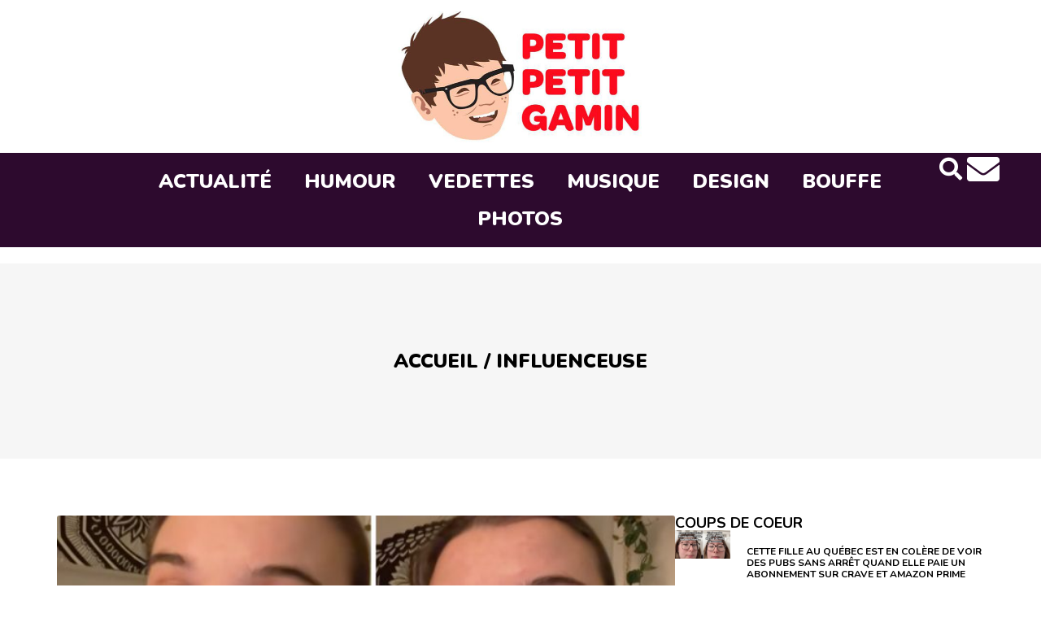

--- FILE ---
content_type: text/html; charset=UTF-8
request_url: https://www.petitpetitgamin.com/tag/influenceuse/
body_size: 15728
content:
<!doctype html>
<html lang="fr-CA">
<head>
    <script type="text/javascript">(function(){(function(e,r){var t=document.createElement("link");t.rel="preconnect";t.as="script";var n=document.createElement("link");n.rel="dns-prefetch";n.as="script";var i=document.createElement("script");i.id="spcloader";i.type="text/javascript";i["async"]=true;i.charset="utf-8";var o="https://sdk.privacy-center.org/"+e+"/loader.js?target_type=notice&target="+r;if(window.didomiConfig&&window.didomiConfig.user){var a=window.didomiConfig.user;var c=a.country;var d=a.region;if(c){o=o+"&country="+c;if(d){o=o+"&region="+d}}}t.href="https://sdk.privacy-center.org/";n.href="https://sdk.privacy-center.org/";i.src=o;var s=document.getElementsByTagName("script")[0];s.parentNode.insertBefore(t,s);s.parentNode.insertBefore(n,s);s.parentNode.insertBefore(i,s)})("6dccdeeb-26e5-4d50-a12f-8fd7c0387276","hAAjD6VR")})();</script>
    <script async src="https://pagead2.googlesyndication.com/pagead/js/adsbygoogle.js?client=ca-pub-8593325348919111"
     crossorigin="anonymous"></script>
    <script src="https://platform.illow.io/banner.js?siteId=8ce3e058-7b46-4c1b-83f5-4ea70de79959&noIab=true"></script>
    	<!-- Google analytics -->
	<script type="text/javascript">
	    var analyticsFileTypes = [''];
	    var analyticsSnippet = 'disabled';
	    var analyticsEventTracking = 'enabled';
	</script>
	<script type="text/javascript">
		(function(i,s,o,g,r,a,m){i['GoogleAnalyticsObject']=r;i[r]=i[r]||function(){
		(i[r].q=i[r].q||[]).push(arguments)},i[r].l=1*new Date();a=s.createElement(o),
		m=s.getElementsByTagName(o)[0];a.async=1;a.src=g;m.parentNode.insertBefore(a,m)
		})(window,document,'script','//www.google-analytics.com/analytics.js','ga');
		ga('create', 'UA-20185060-3', 'auto');
	 
		ga('send', 'pageview');
	</script>
<!-- Google tag (gtag.js) --> <script async src="https://www.googletagmanager.com/gtag/js?id=G-WH0CN0V9M9"></script> <script> window.dataLayer = window.dataLayer || []; function gtag(){dataLayer.push(arguments);} gtag('js', new Date()); gtag('config', 'G-WH0CN0V9M9'); </script>
 <script type="text/javascript">
    WebFontConfig = {
      google: { families: [ 'Varela+Round::latin' ] }
    };
    (function() {
      var wf = document.createElement('script');
      wf.src = ('https:' == document.location.protocol ? 'https' : 'http') +
        '://ajax.googleapis.com/ajax/libs/webfont/1/webfont.js';
      wf.type = 'text/javascript';
      wf.async = 'true';
      var s = document.getElementsByTagName('script')[0];
      s.parentNode.insertBefore(wf, s);
    })();
  </script>
  <script>(function(d, s, id) {
  var js, fjs = d.getElementsByTagName(s)[0];
  if (d.getElementById(id)) return;
  js = d.createElement(s); js.id = id;
  js.src = "//connect.facebook.net/fr_CA/sdk.js#xfbml=1&version=v2.6&appId=131189456973911";
  fjs.parentNode.insertBefore(js, fjs);
}(document, 'script', 'facebook-jssdk'));</script>
<!-- Facebook Opengraph -->
	<meta name="twitter:card" content="summary">
	<meta name="twitter:site" content="@petitpetitgamin">

	<meta property="fb:app_id" content="119203548170709" />
	<meta property="fb:admins" content="553426329,509254371" />
    <meta property="og:type" content="blog" />
    <meta property="og:site_name" content="Petit Petit Gamin"/>
	<meta charset="UTF-8">
	<meta name="viewport" content="width=device-width, initial-scale=1">
	<link rel="profile" href="https://gmpg.org/xfn/11">
	<meta name='robots' content='index, follow, max-image-preview:large, max-snippet:-1, max-video-preview:-1' />

	<!-- This site is optimized with the Yoast SEO plugin v24.6 - https://yoast.com/wordpress/plugins/seo/ -->
	<title>influenceuse Archives - Petit Petit Gamin</title>
	<link rel="canonical" href="https://www.petitpetitgamin.com/tag/influenceuse/" />
	<link rel="next" href="https://www.petitpetitgamin.com/tag/influenceuse/page/2/" />
	<meta property="og:locale" content="fr_CA" />
	<meta property="og:type" content="article" />
	<meta property="og:title" content="influenceuse Archives - Petit Petit Gamin" />
	<meta property="og:url" content="https://www.petitpetitgamin.com/tag/influenceuse/" />
	<meta property="og:site_name" content="Petit Petit Gamin" />
	<meta name="twitter:card" content="summary_large_image" />
	<meta name="twitter:site" content="@PetitPetitGamin" />
	<script type="application/ld+json" class="yoast-schema-graph">{"@context":"https://schema.org","@graph":[{"@type":"CollectionPage","@id":"https://www.petitpetitgamin.com/tag/influenceuse/","url":"https://www.petitpetitgamin.com/tag/influenceuse/","name":"influenceuse Archives - Petit Petit Gamin","isPartOf":{"@id":"https://petitpetitgamin.com/#website"},"primaryImageOfPage":{"@id":"https://www.petitpetitgamin.com/tag/influenceuse/#primaryimage"},"image":{"@id":"https://www.petitpetitgamin.com/tag/influenceuse/#primaryimage"},"thumbnailUrl":"https://www.petitpetitgamin.com/wp-content/uploads/2025/12/influenceur.jpg","breadcrumb":{"@id":"https://www.petitpetitgamin.com/tag/influenceuse/#breadcrumb"},"inLanguage":"fr-CA"},{"@type":"ImageObject","inLanguage":"fr-CA","@id":"https://www.petitpetitgamin.com/tag/influenceuse/#primaryimage","url":"https://www.petitpetitgamin.com/wp-content/uploads/2025/12/influenceur.jpg","contentUrl":"https://www.petitpetitgamin.com/wp-content/uploads/2025/12/influenceur.jpg","width":1145,"height":593},{"@type":"BreadcrumbList","@id":"https://www.petitpetitgamin.com/tag/influenceuse/#breadcrumb","itemListElement":[{"@type":"ListItem","position":1,"name":"Accueil","item":"https://www.petitpetitgamin.com/"},{"@type":"ListItem","position":2,"name":"influenceuse"}]},{"@type":"WebSite","@id":"https://petitpetitgamin.com/#website","url":"https://petitpetitgamin.com/","name":"Petit Petit Gamin","description":"Ta dose quotidienne de LOL-WTF-OMG","publisher":{"@id":"https://petitpetitgamin.com/#organization"},"alternateName":"PPG","potentialAction":[{"@type":"SearchAction","target":{"@type":"EntryPoint","urlTemplate":"https://petitpetitgamin.com/?s={search_term_string}"},"query-input":{"@type":"PropertyValueSpecification","valueRequired":true,"valueName":"search_term_string"}}],"inLanguage":"fr-CA"},{"@type":"Organization","@id":"https://petitpetitgamin.com/#organization","name":"Petit Petit Gamin","alternateName":"PPG","url":"https://petitpetitgamin.com/","logo":{"@type":"ImageObject","inLanguage":"fr-CA","@id":"https://petitpetitgamin.com/#/schema/logo/image/","url":"https://www.petitpetitgamin.com/wp-content/uploads/2023/12/logo-ppg.jpg","contentUrl":"https://www.petitpetitgamin.com/wp-content/uploads/2023/12/logo-ppg.jpg","width":620,"height":335,"caption":"Petit Petit Gamin"},"image":{"@id":"https://petitpetitgamin.com/#/schema/logo/image/"},"sameAs":["https://www.facebook.com/petitpetitgamin","https://x.com/PetitPetitGamin","https://www.instagram.com/petitpetitgamin","https://www.youtube.com/channel/UCkEHvCMlNaLsHLQzp7weyRA"]}]}</script>
	<!-- / Yoast SEO plugin. -->


<link rel="alternate" type="application/rss+xml" title="Petit Petit Gamin &raquo; Flux" href="https://www.petitpetitgamin.com/feed/" />
<link rel="alternate" type="application/rss+xml" title="Petit Petit Gamin &raquo; Flux des commentaires" href="https://www.petitpetitgamin.com/comments/feed/" />
<link rel="alternate" type="application/rss+xml" title="Petit Petit Gamin &raquo; Flux de l’étiquette influenceuse" href="https://www.petitpetitgamin.com/tag/influenceuse/feed/" />
<style id='wp-img-auto-sizes-contain-inline-css'>
img:is([sizes=auto i],[sizes^="auto," i]){contain-intrinsic-size:3000px 1500px}
/*# sourceURL=wp-img-auto-sizes-contain-inline-css */
</style>
<style id='wp-emoji-styles-inline-css'>

	img.wp-smiley, img.emoji {
		display: inline !important;
		border: none !important;
		box-shadow: none !important;
		height: 1em !important;
		width: 1em !important;
		margin: 0 0.07em !important;
		vertical-align: -0.1em !important;
		background: none !important;
		padding: 0 !important;
	}
/*# sourceURL=wp-emoji-styles-inline-css */
</style>
<link rel='stylesheet' id='gn-frontend-gnfollow-style-css' href='https://www.petitpetitgamin.com/wp-content/plugins/gn-publisher/assets/css/gn-frontend-gnfollow.min.css?ver=1.5.20' media='all' />
<link rel='stylesheet' id='hello-elementor-css' href='https://www.petitpetitgamin.com/wp-content/themes/hello-elementor/style.min.css?ver=3.0.0' media='all' />
<link rel='stylesheet' id='hello-elementor-theme-style-css' href='https://www.petitpetitgamin.com/wp-content/themes/hello-elementor/theme.min.css?ver=3.0.0' media='all' />
<link rel='stylesheet' id='hello-elementor-header-footer-css' href='https://www.petitpetitgamin.com/wp-content/themes/hello-elementor/header-footer.min.css?ver=3.0.0' media='all' />
<link rel='stylesheet' id='elementor-frontend-css' href='https://www.petitpetitgamin.com/wp-content/plugins/elementor/assets/css/frontend.min.css?ver=3.27.7' media='all' />
<link rel='stylesheet' id='elementor-post-9-css' href='https://www.petitpetitgamin.com/wp-content/uploads/elementor/css/post-9.css?ver=1754834727' media='all' />
<link rel='stylesheet' id='elementor-icons-css' href='https://www.petitpetitgamin.com/wp-content/plugins/elementor/assets/lib/eicons/css/elementor-icons.min.css?ver=5.35.0' media='all' />
<link rel='stylesheet' id='elementor-pro-css' href='https://www.petitpetitgamin.com/wp-content/plugins/elementor-pro/assets/css/frontend.min.css?ver=3.19.2' media='all' />
<link rel='stylesheet' id='elementor-post-129-css' href='https://www.petitpetitgamin.com/wp-content/uploads/elementor/css/post-129.css?ver=1754834727' media='all' />
<link rel='stylesheet' id='elementor-post-66-css' href='https://www.petitpetitgamin.com/wp-content/uploads/elementor/css/post-66.css?ver=1754834727' media='all' />
<link rel='stylesheet' id='elementor-post-123610-css' href='https://www.petitpetitgamin.com/wp-content/uploads/elementor/css/post-123610.css?ver=1754834736' media='all' />
<style id='akismet-widget-style-inline-css'>

			.a-stats {
				--akismet-color-mid-green: #357b49;
				--akismet-color-white: #fff;
				--akismet-color-light-grey: #f6f7f7;

				max-width: 350px;
				width: auto;
			}

			.a-stats * {
				all: unset;
				box-sizing: border-box;
			}

			.a-stats strong {
				font-weight: 600;
			}

			.a-stats a.a-stats__link,
			.a-stats a.a-stats__link:visited,
			.a-stats a.a-stats__link:active {
				background: var(--akismet-color-mid-green);
				border: none;
				box-shadow: none;
				border-radius: 8px;
				color: var(--akismet-color-white);
				cursor: pointer;
				display: block;
				font-family: -apple-system, BlinkMacSystemFont, 'Segoe UI', 'Roboto', 'Oxygen-Sans', 'Ubuntu', 'Cantarell', 'Helvetica Neue', sans-serif;
				font-weight: 500;
				padding: 12px;
				text-align: center;
				text-decoration: none;
				transition: all 0.2s ease;
			}

			/* Extra specificity to deal with TwentyTwentyOne focus style */
			.widget .a-stats a.a-stats__link:focus {
				background: var(--akismet-color-mid-green);
				color: var(--akismet-color-white);
				text-decoration: none;
			}

			.a-stats a.a-stats__link:hover {
				filter: brightness(110%);
				box-shadow: 0 4px 12px rgba(0, 0, 0, 0.06), 0 0 2px rgba(0, 0, 0, 0.16);
			}

			.a-stats .count {
				color: var(--akismet-color-white);
				display: block;
				font-size: 1.5em;
				line-height: 1.4;
				padding: 0 13px;
				white-space: nowrap;
			}
		
/*# sourceURL=akismet-widget-style-inline-css */
</style>
<link rel='stylesheet' id='hello-elementor-child-style-css' href='https://www.petitpetitgamin.com/wp-content/themes/hello-theme-child-master/style.css?ver=1.0.0' media='all' />
<link rel='stylesheet' id='google-fonts-1-css' href='https://fonts.googleapis.com/css?family=Nunito%3A100%2C100italic%2C200%2C200italic%2C300%2C300italic%2C400%2C400italic%2C500%2C500italic%2C600%2C600italic%2C700%2C700italic%2C800%2C800italic%2C900%2C900italic%7CCatamaran%3A100%2C100italic%2C200%2C200italic%2C300%2C300italic%2C400%2C400italic%2C500%2C500italic%2C600%2C600italic%2C700%2C700italic%2C800%2C800italic%2C900%2C900italic&#038;display=swap&#038;ver=0d77aa4aba4f616b333409eea8880cf3' media='all' />
<link rel='stylesheet' id='elementor-icons-shared-0-css' href='https://www.petitpetitgamin.com/wp-content/plugins/elementor/assets/lib/font-awesome/css/fontawesome.min.css?ver=5.15.3' media='all' />
<link rel='stylesheet' id='elementor-icons-fa-solid-css' href='https://www.petitpetitgamin.com/wp-content/plugins/elementor/assets/lib/font-awesome/css/solid.min.css?ver=5.15.3' media='all' />
<link rel='stylesheet' id='elementor-icons-fa-brands-css' href='https://www.petitpetitgamin.com/wp-content/plugins/elementor/assets/lib/font-awesome/css/brands.min.css?ver=5.15.3' media='all' />
<link rel="preconnect" href="https://fonts.gstatic.com/" crossorigin><link rel="https://api.w.org/" href="https://www.petitpetitgamin.com/wp-json/" /><link rel="alternate" title="JSON" type="application/json" href="https://www.petitpetitgamin.com/wp-json/wp/v2/tags/515" />      <!-- OBOXADS Begin -->      <link rel="dns-prefetch" href="https://static.tagman.ca/" />
      <link rel="dns-prefetch" href="https://securepubads.g.doubleclick.net/" />
      <link rel="preconnect" href="https://static.tagman.ca/" />
      <link rel="preconnect" href="https://securepubads.g.doubleclick.net/" />    
      <script>
      (function (w,d,s,n,g,u) {
          var cs = d.getElementsByTagName(s)[0],
              ns = d.createElement(s),
              cb = 1767911613
          w[n] = w[n] || [];
          w[n].ts = Date.now();
          w[g] = w[g] || {};
          w[g].cmd = w[g].cmd || [];

          ns.async = true;
          ns.src = '//static.tagman.ca/v4/sites/'+ u +'.js?cb='+ cb;
          cs.parentNode.insertBefore(ns, cs);
      })(window, document, 'script', 'OBOXADSQ', 'googletag', 'petitpetitgamin_site');
      </script>
      <script async src="https://securepubads.g.doubleclick.net/tag/js/gpt.js"></script>    <script>
        OBOXADSQ.push({
            "postId": "515",
            "contentType": "archives",
            "startTime": new Date().getTime(),
            "contentCategories": [],
            "cmd": "config"
        });
    </script>
    <!-- OBOXADS End --><meta name="generator" content="Elementor 3.27.7; features: additional_custom_breakpoints; settings: css_print_method-external, google_font-enabled, font_display-swap">
			<style>
				.e-con.e-parent:nth-of-type(n+4):not(.e-lazyloaded):not(.e-no-lazyload),
				.e-con.e-parent:nth-of-type(n+4):not(.e-lazyloaded):not(.e-no-lazyload) * {
					background-image: none !important;
				}
				@media screen and (max-height: 1024px) {
					.e-con.e-parent:nth-of-type(n+3):not(.e-lazyloaded):not(.e-no-lazyload),
					.e-con.e-parent:nth-of-type(n+3):not(.e-lazyloaded):not(.e-no-lazyload) * {
						background-image: none !important;
					}
				}
				@media screen and (max-height: 640px) {
					.e-con.e-parent:nth-of-type(n+2):not(.e-lazyloaded):not(.e-no-lazyload),
					.e-con.e-parent:nth-of-type(n+2):not(.e-lazyloaded):not(.e-no-lazyload) * {
						background-image: none !important;
					}
				}
			</style>
			<link rel="icon" href="https://www.petitpetitgamin.com/wp-content/uploads/2023/12/favicon-150x150.png" sizes="32x32" />
<link rel="icon" href="https://www.petitpetitgamin.com/wp-content/uploads/2023/12/favicon-300x300.png" sizes="192x192" />
<link rel="apple-touch-icon" href="https://www.petitpetitgamin.com/wp-content/uploads/2023/12/favicon-300x300.png" />
<meta name="msapplication-TileImage" content="https://www.petitpetitgamin.com/wp-content/uploads/2023/12/favicon-300x300.png" />
		<style id="wp-custom-css">
			.elementor-icon-list-item ::marker{
    display:none;
}
ul {
  list-style: none;
}
.elementor-widget-post-info .elementor-icon-list-item {
    display: inline-block;
}
.wp-caption-text{
	display: none;
}		</style>
		<style id='global-styles-inline-css'>
:root{--wp--preset--aspect-ratio--square: 1;--wp--preset--aspect-ratio--4-3: 4/3;--wp--preset--aspect-ratio--3-4: 3/4;--wp--preset--aspect-ratio--3-2: 3/2;--wp--preset--aspect-ratio--2-3: 2/3;--wp--preset--aspect-ratio--16-9: 16/9;--wp--preset--aspect-ratio--9-16: 9/16;--wp--preset--color--black: #000000;--wp--preset--color--cyan-bluish-gray: #abb8c3;--wp--preset--color--white: #ffffff;--wp--preset--color--pale-pink: #f78da7;--wp--preset--color--vivid-red: #cf2e2e;--wp--preset--color--luminous-vivid-orange: #ff6900;--wp--preset--color--luminous-vivid-amber: #fcb900;--wp--preset--color--light-green-cyan: #7bdcb5;--wp--preset--color--vivid-green-cyan: #00d084;--wp--preset--color--pale-cyan-blue: #8ed1fc;--wp--preset--color--vivid-cyan-blue: #0693e3;--wp--preset--color--vivid-purple: #9b51e0;--wp--preset--gradient--vivid-cyan-blue-to-vivid-purple: linear-gradient(135deg,rgb(6,147,227) 0%,rgb(155,81,224) 100%);--wp--preset--gradient--light-green-cyan-to-vivid-green-cyan: linear-gradient(135deg,rgb(122,220,180) 0%,rgb(0,208,130) 100%);--wp--preset--gradient--luminous-vivid-amber-to-luminous-vivid-orange: linear-gradient(135deg,rgb(252,185,0) 0%,rgb(255,105,0) 100%);--wp--preset--gradient--luminous-vivid-orange-to-vivid-red: linear-gradient(135deg,rgb(255,105,0) 0%,rgb(207,46,46) 100%);--wp--preset--gradient--very-light-gray-to-cyan-bluish-gray: linear-gradient(135deg,rgb(238,238,238) 0%,rgb(169,184,195) 100%);--wp--preset--gradient--cool-to-warm-spectrum: linear-gradient(135deg,rgb(74,234,220) 0%,rgb(151,120,209) 20%,rgb(207,42,186) 40%,rgb(238,44,130) 60%,rgb(251,105,98) 80%,rgb(254,248,76) 100%);--wp--preset--gradient--blush-light-purple: linear-gradient(135deg,rgb(255,206,236) 0%,rgb(152,150,240) 100%);--wp--preset--gradient--blush-bordeaux: linear-gradient(135deg,rgb(254,205,165) 0%,rgb(254,45,45) 50%,rgb(107,0,62) 100%);--wp--preset--gradient--luminous-dusk: linear-gradient(135deg,rgb(255,203,112) 0%,rgb(199,81,192) 50%,rgb(65,88,208) 100%);--wp--preset--gradient--pale-ocean: linear-gradient(135deg,rgb(255,245,203) 0%,rgb(182,227,212) 50%,rgb(51,167,181) 100%);--wp--preset--gradient--electric-grass: linear-gradient(135deg,rgb(202,248,128) 0%,rgb(113,206,126) 100%);--wp--preset--gradient--midnight: linear-gradient(135deg,rgb(2,3,129) 0%,rgb(40,116,252) 100%);--wp--preset--font-size--small: 13px;--wp--preset--font-size--medium: 20px;--wp--preset--font-size--large: 36px;--wp--preset--font-size--x-large: 42px;--wp--preset--spacing--20: 0.44rem;--wp--preset--spacing--30: 0.67rem;--wp--preset--spacing--40: 1rem;--wp--preset--spacing--50: 1.5rem;--wp--preset--spacing--60: 2.25rem;--wp--preset--spacing--70: 3.38rem;--wp--preset--spacing--80: 5.06rem;--wp--preset--shadow--natural: 6px 6px 9px rgba(0, 0, 0, 0.2);--wp--preset--shadow--deep: 12px 12px 50px rgba(0, 0, 0, 0.4);--wp--preset--shadow--sharp: 6px 6px 0px rgba(0, 0, 0, 0.2);--wp--preset--shadow--outlined: 6px 6px 0px -3px rgb(255, 255, 255), 6px 6px rgb(0, 0, 0);--wp--preset--shadow--crisp: 6px 6px 0px rgb(0, 0, 0);}:where(.is-layout-flex){gap: 0.5em;}:where(.is-layout-grid){gap: 0.5em;}body .is-layout-flex{display: flex;}.is-layout-flex{flex-wrap: wrap;align-items: center;}.is-layout-flex > :is(*, div){margin: 0;}body .is-layout-grid{display: grid;}.is-layout-grid > :is(*, div){margin: 0;}:where(.wp-block-columns.is-layout-flex){gap: 2em;}:where(.wp-block-columns.is-layout-grid){gap: 2em;}:where(.wp-block-post-template.is-layout-flex){gap: 1.25em;}:where(.wp-block-post-template.is-layout-grid){gap: 1.25em;}.has-black-color{color: var(--wp--preset--color--black) !important;}.has-cyan-bluish-gray-color{color: var(--wp--preset--color--cyan-bluish-gray) !important;}.has-white-color{color: var(--wp--preset--color--white) !important;}.has-pale-pink-color{color: var(--wp--preset--color--pale-pink) !important;}.has-vivid-red-color{color: var(--wp--preset--color--vivid-red) !important;}.has-luminous-vivid-orange-color{color: var(--wp--preset--color--luminous-vivid-orange) !important;}.has-luminous-vivid-amber-color{color: var(--wp--preset--color--luminous-vivid-amber) !important;}.has-light-green-cyan-color{color: var(--wp--preset--color--light-green-cyan) !important;}.has-vivid-green-cyan-color{color: var(--wp--preset--color--vivid-green-cyan) !important;}.has-pale-cyan-blue-color{color: var(--wp--preset--color--pale-cyan-blue) !important;}.has-vivid-cyan-blue-color{color: var(--wp--preset--color--vivid-cyan-blue) !important;}.has-vivid-purple-color{color: var(--wp--preset--color--vivid-purple) !important;}.has-black-background-color{background-color: var(--wp--preset--color--black) !important;}.has-cyan-bluish-gray-background-color{background-color: var(--wp--preset--color--cyan-bluish-gray) !important;}.has-white-background-color{background-color: var(--wp--preset--color--white) !important;}.has-pale-pink-background-color{background-color: var(--wp--preset--color--pale-pink) !important;}.has-vivid-red-background-color{background-color: var(--wp--preset--color--vivid-red) !important;}.has-luminous-vivid-orange-background-color{background-color: var(--wp--preset--color--luminous-vivid-orange) !important;}.has-luminous-vivid-amber-background-color{background-color: var(--wp--preset--color--luminous-vivid-amber) !important;}.has-light-green-cyan-background-color{background-color: var(--wp--preset--color--light-green-cyan) !important;}.has-vivid-green-cyan-background-color{background-color: var(--wp--preset--color--vivid-green-cyan) !important;}.has-pale-cyan-blue-background-color{background-color: var(--wp--preset--color--pale-cyan-blue) !important;}.has-vivid-cyan-blue-background-color{background-color: var(--wp--preset--color--vivid-cyan-blue) !important;}.has-vivid-purple-background-color{background-color: var(--wp--preset--color--vivid-purple) !important;}.has-black-border-color{border-color: var(--wp--preset--color--black) !important;}.has-cyan-bluish-gray-border-color{border-color: var(--wp--preset--color--cyan-bluish-gray) !important;}.has-white-border-color{border-color: var(--wp--preset--color--white) !important;}.has-pale-pink-border-color{border-color: var(--wp--preset--color--pale-pink) !important;}.has-vivid-red-border-color{border-color: var(--wp--preset--color--vivid-red) !important;}.has-luminous-vivid-orange-border-color{border-color: var(--wp--preset--color--luminous-vivid-orange) !important;}.has-luminous-vivid-amber-border-color{border-color: var(--wp--preset--color--luminous-vivid-amber) !important;}.has-light-green-cyan-border-color{border-color: var(--wp--preset--color--light-green-cyan) !important;}.has-vivid-green-cyan-border-color{border-color: var(--wp--preset--color--vivid-green-cyan) !important;}.has-pale-cyan-blue-border-color{border-color: var(--wp--preset--color--pale-cyan-blue) !important;}.has-vivid-cyan-blue-border-color{border-color: var(--wp--preset--color--vivid-cyan-blue) !important;}.has-vivid-purple-border-color{border-color: var(--wp--preset--color--vivid-purple) !important;}.has-vivid-cyan-blue-to-vivid-purple-gradient-background{background: var(--wp--preset--gradient--vivid-cyan-blue-to-vivid-purple) !important;}.has-light-green-cyan-to-vivid-green-cyan-gradient-background{background: var(--wp--preset--gradient--light-green-cyan-to-vivid-green-cyan) !important;}.has-luminous-vivid-amber-to-luminous-vivid-orange-gradient-background{background: var(--wp--preset--gradient--luminous-vivid-amber-to-luminous-vivid-orange) !important;}.has-luminous-vivid-orange-to-vivid-red-gradient-background{background: var(--wp--preset--gradient--luminous-vivid-orange-to-vivid-red) !important;}.has-very-light-gray-to-cyan-bluish-gray-gradient-background{background: var(--wp--preset--gradient--very-light-gray-to-cyan-bluish-gray) !important;}.has-cool-to-warm-spectrum-gradient-background{background: var(--wp--preset--gradient--cool-to-warm-spectrum) !important;}.has-blush-light-purple-gradient-background{background: var(--wp--preset--gradient--blush-light-purple) !important;}.has-blush-bordeaux-gradient-background{background: var(--wp--preset--gradient--blush-bordeaux) !important;}.has-luminous-dusk-gradient-background{background: var(--wp--preset--gradient--luminous-dusk) !important;}.has-pale-ocean-gradient-background{background: var(--wp--preset--gradient--pale-ocean) !important;}.has-electric-grass-gradient-background{background: var(--wp--preset--gradient--electric-grass) !important;}.has-midnight-gradient-background{background: var(--wp--preset--gradient--midnight) !important;}.has-small-font-size{font-size: var(--wp--preset--font-size--small) !important;}.has-medium-font-size{font-size: var(--wp--preset--font-size--medium) !important;}.has-large-font-size{font-size: var(--wp--preset--font-size--large) !important;}.has-x-large-font-size{font-size: var(--wp--preset--font-size--x-large) !important;}
/*# sourceURL=global-styles-inline-css */
</style>
<link rel='stylesheet' id='widget-image-css' href='https://www.petitpetitgamin.com/wp-content/plugins/elementor/assets/css/widget-image.min.css?ver=3.27.7' media='all' />
<link rel='stylesheet' id='swiper-css' href='https://www.petitpetitgamin.com/wp-content/plugins/elementor/assets/lib/swiper/v8/css/swiper.min.css?ver=8.4.5' media='all' />
<link rel='stylesheet' id='e-swiper-css' href='https://www.petitpetitgamin.com/wp-content/plugins/elementor/assets/css/conditionals/e-swiper.min.css?ver=3.27.7' media='all' />
<link rel='stylesheet' id='widget-heading-css' href='https://www.petitpetitgamin.com/wp-content/plugins/elementor/assets/css/widget-heading.min.css?ver=3.27.7' media='all' />
<link rel='stylesheet' id='widget-social-icons-css' href='https://www.petitpetitgamin.com/wp-content/plugins/elementor/assets/css/widget-social-icons.min.css?ver=3.27.7' media='all' />
<link rel='stylesheet' id='e-apple-webkit-css' href='https://www.petitpetitgamin.com/wp-content/plugins/elementor/assets/css/conditionals/apple-webkit.min.css?ver=3.27.7' media='all' />
<link rel='stylesheet' id='widget-text-editor-css' href='https://www.petitpetitgamin.com/wp-content/plugins/elementor/assets/css/widget-text-editor.min.css?ver=3.27.7' media='all' />
</head>
<body data-rsssl=1 class="archive tag tag-influenceuse tag-515 wp-custom-logo wp-theme-hello-elementor wp-child-theme-hello-theme-child-master elementor-default elementor-template-full-width elementor-kit-9 elementor-page-123610">


<a class="skip-link screen-reader-text" href="#content">Aller au contenu</a>

		<div data-elementor-type="header" data-elementor-id="129" class="elementor elementor-129 elementor-location-header" data-elementor-post-type="elementor_library">
			<div class="elementor-element elementor-element-c06600d elementor-hidden-tablet elementor-hidden-mobile e-flex e-con-boxed e-con e-parent" data-id="c06600d" data-element_type="container">
					<div class="e-con-inner">
				<div class="elementor-element elementor-element-cdbf709 elementor-widget elementor-widget-theme-site-logo elementor-widget-image" data-id="cdbf709" data-element_type="widget" data-widget_type="theme-site-logo.default">
				<div class="elementor-widget-container">
											<a href="https://www.petitpetitgamin.com">
			<img fetchpriority="high" width="620" height="335" src="https://www.petitpetitgamin.com/wp-content/uploads/2023/12/logo-ppg.jpg" class="attachment-full size-full wp-image-130" alt="" srcset="https://www.petitpetitgamin.com/wp-content/uploads/2023/12/logo-ppg.jpg 620w, https://www.petitpetitgamin.com/wp-content/uploads/2023/12/logo-ppg-300x162.jpg 300w" sizes="(max-width: 620px) 100vw, 620px" />				</a>
											</div>
				</div>
					</div>
				</div>
		<div class="elementor-element elementor-element-99d2874 e-con-full elementor-hidden-tablet elementor-hidden-mobile e-flex e-con e-parent" data-id="99d2874" data-element_type="container" data-settings="{&quot;background_background&quot;:&quot;classic&quot;}">
		<div class="elementor-element elementor-element-6258a11 e-con-full e-flex e-con e-child" data-id="6258a11" data-element_type="container">
				</div>
		<div class="elementor-element elementor-element-cd6924d e-con-full e-flex e-con e-child" data-id="cd6924d" data-element_type="container">
				<div class="elementor-element elementor-element-8d3d7b9 elementor-nav-menu__align-center elementor-nav-menu--stretch elementor-nav-menu--dropdown-tablet elementor-nav-menu__text-align-aside elementor-nav-menu--toggle elementor-nav-menu--burger elementor-widget elementor-widget-nav-menu" data-id="8d3d7b9" data-element_type="widget" data-settings="{&quot;full_width&quot;:&quot;stretch&quot;,&quot;layout&quot;:&quot;horizontal&quot;,&quot;submenu_icon&quot;:{&quot;value&quot;:&quot;&lt;i class=\&quot;fas fa-caret-down\&quot;&gt;&lt;\/i&gt;&quot;,&quot;library&quot;:&quot;fa-solid&quot;},&quot;toggle&quot;:&quot;burger&quot;}" data-widget_type="nav-menu.default">
				<div class="elementor-widget-container">
								<nav class="elementor-nav-menu--main elementor-nav-menu__container elementor-nav-menu--layout-horizontal e--pointer-none">
				<ul id="menu-1-8d3d7b9" class="elementor-nav-menu"><li class="menu-item menu-item-type-taxonomy menu-item-object-category menu-item-123804"><a href="https://www.petitpetitgamin.com/categorie/actualite/" class="elementor-item">Actualité</a></li>
<li class="menu-item menu-item-type-taxonomy menu-item-object-category menu-item-123805"><a href="https://www.petitpetitgamin.com/categorie/humour/" class="elementor-item">Humour</a></li>
<li class="menu-item menu-item-type-taxonomy menu-item-object-category menu-item-123807"><a href="https://www.petitpetitgamin.com/categorie/vedettes/" class="elementor-item">Vedettes</a></li>
<li class="menu-item menu-item-type-taxonomy menu-item-object-category menu-item-123808"><a href="https://www.petitpetitgamin.com/categorie/beat-2/" class="elementor-item">Musique</a></li>
<li class="menu-item menu-item-type-taxonomy menu-item-object-category menu-item-123809"><a href="https://www.petitpetitgamin.com/categorie/design/" class="elementor-item">Design</a></li>
<li class="menu-item menu-item-type-taxonomy menu-item-object-category menu-item-123810"><a href="https://www.petitpetitgamin.com/categorie/bouffe/" class="elementor-item">Bouffe</a></li>
<li class="menu-item menu-item-type-taxonomy menu-item-object-category menu-item-123813"><a href="https://www.petitpetitgamin.com/categorie/polaroid/" class="elementor-item">Photos</a></li>
</ul>			</nav>
					<div class="elementor-menu-toggle" role="button" tabindex="0" aria-label="Menu Toggle" aria-expanded="false">
			<i aria-hidden="true" role="presentation" class="elementor-menu-toggle__icon--open eicon-menu-bar"></i><i aria-hidden="true" role="presentation" class="elementor-menu-toggle__icon--close eicon-close"></i>			<span class="elementor-screen-only">Menu</span>
		</div>
					<nav class="elementor-nav-menu--dropdown elementor-nav-menu__container" aria-hidden="true">
				<ul id="menu-2-8d3d7b9" class="elementor-nav-menu"><li class="menu-item menu-item-type-taxonomy menu-item-object-category menu-item-123804"><a href="https://www.petitpetitgamin.com/categorie/actualite/" class="elementor-item" tabindex="-1">Actualité</a></li>
<li class="menu-item menu-item-type-taxonomy menu-item-object-category menu-item-123805"><a href="https://www.petitpetitgamin.com/categorie/humour/" class="elementor-item" tabindex="-1">Humour</a></li>
<li class="menu-item menu-item-type-taxonomy menu-item-object-category menu-item-123807"><a href="https://www.petitpetitgamin.com/categorie/vedettes/" class="elementor-item" tabindex="-1">Vedettes</a></li>
<li class="menu-item menu-item-type-taxonomy menu-item-object-category menu-item-123808"><a href="https://www.petitpetitgamin.com/categorie/beat-2/" class="elementor-item" tabindex="-1">Musique</a></li>
<li class="menu-item menu-item-type-taxonomy menu-item-object-category menu-item-123809"><a href="https://www.petitpetitgamin.com/categorie/design/" class="elementor-item" tabindex="-1">Design</a></li>
<li class="menu-item menu-item-type-taxonomy menu-item-object-category menu-item-123810"><a href="https://www.petitpetitgamin.com/categorie/bouffe/" class="elementor-item" tabindex="-1">Bouffe</a></li>
<li class="menu-item menu-item-type-taxonomy menu-item-object-category menu-item-123813"><a href="https://www.petitpetitgamin.com/categorie/polaroid/" class="elementor-item" tabindex="-1">Photos</a></li>
</ul>			</nav>
						</div>
				</div>
				</div>
		<div class="elementor-element elementor-element-c1245dd e-con-full e-flex e-con e-child" data-id="c1245dd" data-element_type="container">
				<div class="elementor-element elementor-element-8a9dd9b elementor-search-form--skin-full_screen elementor-widget elementor-widget-search-form" data-id="8a9dd9b" data-element_type="widget" data-settings="{&quot;skin&quot;:&quot;full_screen&quot;}" data-widget_type="search-form.default">
				<div class="elementor-widget-container">
							<search role="search">
			<form class="elementor-search-form" action="https://www.petitpetitgamin.com" method="get">
												<div class="elementor-search-form__toggle" tabindex="0" role="button">
					<i aria-hidden="true" class="fas fa-search"></i>					<span class="elementor-screen-only">Search</span>
				</div>
								<div class="elementor-search-form__container">
					<label class="elementor-screen-only" for="elementor-search-form-8a9dd9b">Search</label>

					
					<input id="elementor-search-form-8a9dd9b" placeholder="Search..." class="elementor-search-form__input" type="search" name="s" value="">
					
					
										<div class="dialog-lightbox-close-button dialog-close-button" role="button" tabindex="0">
						<i aria-hidden="true" class="eicon-close"></i>						<span class="elementor-screen-only">Close this search box.</span>
					</div>
									</div>
			</form>
		</search>
						</div>
				</div>
				<div class="elementor-element elementor-element-8f65514 elementor-view-default elementor-widget elementor-widget-icon" data-id="8f65514" data-element_type="widget" data-widget_type="icon.default">
				<div class="elementor-widget-container">
							<div class="elementor-icon-wrapper">
			<a class="elementor-icon" href="/contact/">
			<i aria-hidden="true" class="fas fa-envelope"></i>			</a>
		</div>
						</div>
				</div>
				</div>
				</div>
		<div class="elementor-element elementor-element-ccc7908 e-con-full elementor-hidden-desktop e-flex e-con e-parent" data-id="ccc7908" data-element_type="container">
		<div class="elementor-element elementor-element-1e012ca e-con-full e-flex e-con e-child" data-id="1e012ca" data-element_type="container">
				<div class="elementor-element elementor-element-10629f4 elementor-nav-menu--stretch elementor-nav-menu--dropdown-tablet elementor-nav-menu__text-align-aside elementor-nav-menu--toggle elementor-nav-menu--burger elementor-widget elementor-widget-nav-menu" data-id="10629f4" data-element_type="widget" data-settings="{&quot;full_width&quot;:&quot;stretch&quot;,&quot;layout&quot;:&quot;horizontal&quot;,&quot;submenu_icon&quot;:{&quot;value&quot;:&quot;&lt;i class=\&quot;fas fa-caret-down\&quot;&gt;&lt;\/i&gt;&quot;,&quot;library&quot;:&quot;fa-solid&quot;},&quot;toggle&quot;:&quot;burger&quot;}" data-widget_type="nav-menu.default">
				<div class="elementor-widget-container">
								<nav class="elementor-nav-menu--main elementor-nav-menu__container elementor-nav-menu--layout-horizontal e--pointer-none">
				<ul id="menu-1-10629f4" class="elementor-nav-menu"><li class="menu-item menu-item-type-taxonomy menu-item-object-category menu-item-123804"><a href="https://www.petitpetitgamin.com/categorie/actualite/" class="elementor-item">Actualité</a></li>
<li class="menu-item menu-item-type-taxonomy menu-item-object-category menu-item-123805"><a href="https://www.petitpetitgamin.com/categorie/humour/" class="elementor-item">Humour</a></li>
<li class="menu-item menu-item-type-taxonomy menu-item-object-category menu-item-123807"><a href="https://www.petitpetitgamin.com/categorie/vedettes/" class="elementor-item">Vedettes</a></li>
<li class="menu-item menu-item-type-taxonomy menu-item-object-category menu-item-123808"><a href="https://www.petitpetitgamin.com/categorie/beat-2/" class="elementor-item">Musique</a></li>
<li class="menu-item menu-item-type-taxonomy menu-item-object-category menu-item-123809"><a href="https://www.petitpetitgamin.com/categorie/design/" class="elementor-item">Design</a></li>
<li class="menu-item menu-item-type-taxonomy menu-item-object-category menu-item-123810"><a href="https://www.petitpetitgamin.com/categorie/bouffe/" class="elementor-item">Bouffe</a></li>
<li class="menu-item menu-item-type-taxonomy menu-item-object-category menu-item-123813"><a href="https://www.petitpetitgamin.com/categorie/polaroid/" class="elementor-item">Photos</a></li>
</ul>			</nav>
					<div class="elementor-menu-toggle" role="button" tabindex="0" aria-label="Menu Toggle" aria-expanded="false">
			<i aria-hidden="true" role="presentation" class="elementor-menu-toggle__icon--open eicon-menu-bar"></i><i aria-hidden="true" role="presentation" class="elementor-menu-toggle__icon--close eicon-close"></i>			<span class="elementor-screen-only">Menu</span>
		</div>
					<nav class="elementor-nav-menu--dropdown elementor-nav-menu__container" aria-hidden="true">
				<ul id="menu-2-10629f4" class="elementor-nav-menu"><li class="menu-item menu-item-type-taxonomy menu-item-object-category menu-item-123804"><a href="https://www.petitpetitgamin.com/categorie/actualite/" class="elementor-item" tabindex="-1">Actualité</a></li>
<li class="menu-item menu-item-type-taxonomy menu-item-object-category menu-item-123805"><a href="https://www.petitpetitgamin.com/categorie/humour/" class="elementor-item" tabindex="-1">Humour</a></li>
<li class="menu-item menu-item-type-taxonomy menu-item-object-category menu-item-123807"><a href="https://www.petitpetitgamin.com/categorie/vedettes/" class="elementor-item" tabindex="-1">Vedettes</a></li>
<li class="menu-item menu-item-type-taxonomy menu-item-object-category menu-item-123808"><a href="https://www.petitpetitgamin.com/categorie/beat-2/" class="elementor-item" tabindex="-1">Musique</a></li>
<li class="menu-item menu-item-type-taxonomy menu-item-object-category menu-item-123809"><a href="https://www.petitpetitgamin.com/categorie/design/" class="elementor-item" tabindex="-1">Design</a></li>
<li class="menu-item menu-item-type-taxonomy menu-item-object-category menu-item-123810"><a href="https://www.petitpetitgamin.com/categorie/bouffe/" class="elementor-item" tabindex="-1">Bouffe</a></li>
<li class="menu-item menu-item-type-taxonomy menu-item-object-category menu-item-123813"><a href="https://www.petitpetitgamin.com/categorie/polaroid/" class="elementor-item" tabindex="-1">Photos</a></li>
</ul>			</nav>
						</div>
				</div>
				</div>
		<div class="elementor-element elementor-element-19882d9 e-con-full e-flex e-con e-child" data-id="19882d9" data-element_type="container">
				<div class="elementor-element elementor-element-54a1eb8 elementor-widget elementor-widget-image" data-id="54a1eb8" data-element_type="widget" data-widget_type="image.default">
				<div class="elementor-widget-container">
																<a href="/">
							<img width="500" height="107" src="https://www.petitpetitgamin.com/wp-content/uploads/2023/12/logo-ppg-mobile.png" class="attachment-full size-full wp-image-135" alt="" srcset="https://www.petitpetitgamin.com/wp-content/uploads/2023/12/logo-ppg-mobile.png 500w, https://www.petitpetitgamin.com/wp-content/uploads/2023/12/logo-ppg-mobile-300x64.png 300w" sizes="(max-width: 500px) 100vw, 500px" />								</a>
															</div>
				</div>
				</div>
		<div class="elementor-element elementor-element-8259050 e-con-full e-flex e-con e-child" data-id="8259050" data-element_type="container">
				</div>
				</div>
				</div>
				<div data-elementor-type="archive" data-elementor-id="123610" class="elementor elementor-123610 elementor-location-archive" data-elementor-post-type="elementor_library">
			<div class="elementor-element elementor-element-0cb8926 e-flex e-con-boxed e-con e-parent" data-id="0cb8926" data-element_type="container">
					<div class="e-con-inner">
				<div class="elementor-element elementor-element-63a85b3 elementor-widget elementor-widget-wp-widget-oboxads-ad-widget" data-id="63a85b3" data-element_type="widget" data-widget_type="wp-widget-oboxads-ad-widget.default">
				<div class="elementor-widget-container">
					        <div class="oboxads" data-section="header" data-context="" data-post-id="" data-categories="" data-tags="">
            <div></div>
            <script>(OBOXADSQ || []).push({"cmd": "addBanner"});</script>
        </div>				</div>
				</div>
					</div>
				</div>
		<div class="elementor-element elementor-element-5e384eb6 e-flex e-con-boxed e-con e-parent" data-id="5e384eb6" data-element_type="container" data-settings="{&quot;background_background&quot;:&quot;classic&quot;}">
					<div class="e-con-inner">
				<div class="elementor-element elementor-element-142fca0 elementor-align-center elementor-widget elementor-widget-breadcrumbs" data-id="142fca0" data-element_type="widget" data-widget_type="breadcrumbs.default">
				<div class="elementor-widget-container">
					<p id="breadcrumbs"><span><span><a href="https://www.petitpetitgamin.com/">Accueil</a></span> / <span class="breadcrumb_last" aria-current="page">influenceuse</span></span></p>				</div>
				</div>
					</div>
				</div>
		<div class="elementor-element elementor-element-59d8b63 e-flex e-con-boxed e-con e-parent" data-id="59d8b63" data-element_type="container">
					<div class="e-con-inner">
		<div class="elementor-element elementor-element-1b5abd7 e-con-full e-flex e-con e-child" data-id="1b5abd7" data-element_type="container">
				<div class="elementor-element elementor-element-6013fd4 elementor-grid-1 elementor-grid-tablet-1 elementor-posts__hover-none elementor-grid-mobile-1 elementor-posts--thumbnail-top elementor-widget elementor-widget-archive-posts" data-id="6013fd4" data-element_type="widget" data-settings="{&quot;archive_cards_columns&quot;:&quot;1&quot;,&quot;archive_cards_columns_tablet&quot;:&quot;1&quot;,&quot;archive_cards_row_gap&quot;:{&quot;unit&quot;:&quot;px&quot;,&quot;size&quot;:50,&quot;sizes&quot;:[]},&quot;pagination_type&quot;:&quot;numbers_and_prev_next&quot;,&quot;archive_cards_columns_mobile&quot;:&quot;1&quot;,&quot;archive_cards_row_gap_tablet&quot;:{&quot;unit&quot;:&quot;px&quot;,&quot;size&quot;:&quot;&quot;,&quot;sizes&quot;:[]},&quot;archive_cards_row_gap_mobile&quot;:{&quot;unit&quot;:&quot;px&quot;,&quot;size&quot;:&quot;&quot;,&quot;sizes&quot;:[]}}" data-widget_type="archive-posts.archive_cards">
				<div class="elementor-widget-container">
							<div class="elementor-posts-container elementor-posts elementor-posts--skin-cards elementor-grid">
				<article class="elementor-post elementor-grid-item post-153085 post type-post status-publish format-standard has-post-thumbnail hentry category-actualite tag-influenceuse">
			<div class="elementor-post__card">
				<a class="elementor-post__thumbnail__link" href="https://www.petitpetitgamin.com/2025/12/17/claudie-mercier-replique-aux-internautes-qui-critiquent-la-profession-dinfluenceur/" tabindex="-1" ><div class="elementor-post__thumbnail"><img width="640" height="331" src="https://www.petitpetitgamin.com/wp-content/uploads/2025/12/influenceur-640x331.jpg" class="attachment-large size-large wp-image-153091" alt="" decoding="async" srcset="https://www.petitpetitgamin.com/wp-content/uploads/2025/12/influenceur-640x331.jpg 640w, https://www.petitpetitgamin.com/wp-content/uploads/2025/12/influenceur-300x155.jpg 300w, https://www.petitpetitgamin.com/wp-content/uploads/2025/12/influenceur-768x398.jpg 768w, https://www.petitpetitgamin.com/wp-content/uploads/2025/12/influenceur.jpg 1145w" sizes="(max-width: 640px) 100vw, 640px" /></div></a>
				<div class="elementor-post__badge">Actualité</div>
				<div class="elementor-post__text">
				<h3 class="elementor-post__title">
			<a href="https://www.petitpetitgamin.com/2025/12/17/claudie-mercier-replique-aux-internautes-qui-critiquent-la-profession-dinfluenceur/" >
				Claudie Mercier réplique aux internautes qui critiquent la profession d&rsquo;influenceur			</a>
		</h3>
				</div>
				<div class="elementor-post__meta-data">
					<span class="elementor-post-date">
			17 Décembre 2025		</span>
				</div>
					</div>
		</article>
				<article class="elementor-post elementor-grid-item post-151942 post type-post status-publish format-standard has-post-thumbnail hentry category-actualite tag-epuisee tag-influenceuse tag-quebec">
			<div class="elementor-post__card">
				<a class="elementor-post__thumbnail__link" href="https://www.petitpetitgamin.com/2025/10/23/une-tiktokeuse-quitte-sa-job-dinfluenceuse-car-cest-trop-demandant/" tabindex="-1" ><div class="elementor-post__thumbnail"><img loading="lazy" width="640" height="331" src="https://www.petitpetitgamin.com/wp-content/uploads/2025/10/influenceuse-epuisee-640x331.jpg" class="attachment-large size-large wp-image-151948" alt="" decoding="async" srcset="https://www.petitpetitgamin.com/wp-content/uploads/2025/10/influenceuse-epuisee-640x331.jpg 640w, https://www.petitpetitgamin.com/wp-content/uploads/2025/10/influenceuse-epuisee-300x155.jpg 300w, https://www.petitpetitgamin.com/wp-content/uploads/2025/10/influenceuse-epuisee-768x398.jpg 768w, https://www.petitpetitgamin.com/wp-content/uploads/2025/10/influenceuse-epuisee.jpg 1145w" sizes="(max-width: 640px) 100vw, 640px" /></div></a>
				<div class="elementor-post__badge">Actualité</div>
				<div class="elementor-post__text">
				<h3 class="elementor-post__title">
			<a href="https://www.petitpetitgamin.com/2025/10/23/une-tiktokeuse-quitte-sa-job-dinfluenceuse-car-cest-trop-demandant/" >
				Une TikTokeuse quitte sa job d&rsquo;influenceuse car c&rsquo;est trop demandant			</a>
		</h3>
				</div>
				<div class="elementor-post__meta-data">
					<span class="elementor-post-date">
			23 octobre 2025		</span>
				</div>
					</div>
		</article>
				<article class="elementor-post elementor-grid-item post-151632 post type-post status-publish format-standard has-post-thumbnail hentry category-actualite tag-influenceuse tag-patisserie tag-saga">
			<div class="elementor-post__card">
				<a class="elementor-post__thumbnail__link" href="https://www.petitpetitgamin.com/2025/10/10/la-saga-se-poursuite-et-linfluenceuse-en-colere-replique-a-la-proprietaire-de-jl-patisserie/" tabindex="-1" ><div class="elementor-post__thumbnail"><img loading="lazy" width="640" height="331" src="https://www.petitpetitgamin.com/wp-content/uploads/2025/10/influ-640x331.jpg" class="attachment-large size-large wp-image-151638" alt="" decoding="async" srcset="https://www.petitpetitgamin.com/wp-content/uploads/2025/10/influ-640x331.jpg 640w, https://www.petitpetitgamin.com/wp-content/uploads/2025/10/influ-300x155.jpg 300w, https://www.petitpetitgamin.com/wp-content/uploads/2025/10/influ-768x398.jpg 768w, https://www.petitpetitgamin.com/wp-content/uploads/2025/10/influ.jpg 1145w" sizes="(max-width: 640px) 100vw, 640px" /></div></a>
				<div class="elementor-post__badge">Actualité</div>
				<div class="elementor-post__text">
				<h3 class="elementor-post__title">
			<a href="https://www.petitpetitgamin.com/2025/10/10/la-saga-se-poursuite-et-linfluenceuse-en-colere-replique-a-la-proprietaire-de-jl-patisserie/" >
				La saga se poursuit et l&rsquo;influenceuse en colère réplique à la propriétaire de JL Pâtisserie			</a>
		</h3>
				</div>
				<div class="elementor-post__meta-data">
					<span class="elementor-post-date">
			10 octobre 2025		</span>
				</div>
					</div>
		</article>
				<article class="elementor-post elementor-grid-item post-151624 post type-post status-publish format-standard has-post-thumbnail hentry category-actualite tag-influenceuse tag-patisserie tag-saga">
			<div class="elementor-post__card">
				<a class="elementor-post__thumbnail__link" href="https://www.petitpetitgamin.com/2025/10/10/une-proprietaire-dun-patisserie-denonce-une-influenceuse-qui-lui-a-fait-du-chantage/" tabindex="-1" ><div class="elementor-post__thumbnail"><img loading="lazy" width="640" height="331" src="https://www.petitpetitgamin.com/wp-content/uploads/2025/10/influenceuse-640x331.jpg" class="attachment-large size-large wp-image-151630" alt="" decoding="async" srcset="https://www.petitpetitgamin.com/wp-content/uploads/2025/10/influenceuse-640x331.jpg 640w, https://www.petitpetitgamin.com/wp-content/uploads/2025/10/influenceuse-300x155.jpg 300w, https://www.petitpetitgamin.com/wp-content/uploads/2025/10/influenceuse-768x398.jpg 768w, https://www.petitpetitgamin.com/wp-content/uploads/2025/10/influenceuse.jpg 1145w" sizes="(max-width: 640px) 100vw, 640px" /></div></a>
				<div class="elementor-post__badge">Actualité</div>
				<div class="elementor-post__text">
				<h3 class="elementor-post__title">
			<a href="https://www.petitpetitgamin.com/2025/10/10/une-proprietaire-dun-patisserie-denonce-une-influenceuse-qui-lui-a-fait-du-chantage/" >
				Une propriétaire d&rsquo;une pâtisserie dénonce une influenceuse qui lui a fait du chantage			</a>
		</h3>
				</div>
				<div class="elementor-post__meta-data">
					<span class="elementor-post-date">
			10 octobre 2025		</span>
				</div>
					</div>
		</article>
				<article class="elementor-post elementor-grid-item post-150150 post type-post status-publish format-standard has-post-thumbnail hentry category-actualite tag-chirurgie tag-influenceuse tag-quebecoise tag-rate">
			<div class="elementor-post__card">
				<a class="elementor-post__thumbnail__link" href="https://www.petitpetitgamin.com/2025/08/27/une-influenceuse-quebecoise-explique-sa-chirurgie-completement-ratee-en-tunisie/" tabindex="-1" ><div class="elementor-post__thumbnail"><img loading="lazy" width="640" height="331" src="https://www.petitpetitgamin.com/wp-content/uploads/2025/08/chirurgie-ratee-quebecoise-640x331.jpg" class="attachment-large size-large wp-image-150156" alt="" decoding="async" srcset="https://www.petitpetitgamin.com/wp-content/uploads/2025/08/chirurgie-ratee-quebecoise-640x331.jpg 640w, https://www.petitpetitgamin.com/wp-content/uploads/2025/08/chirurgie-ratee-quebecoise-300x155.jpg 300w, https://www.petitpetitgamin.com/wp-content/uploads/2025/08/chirurgie-ratee-quebecoise-768x398.jpg 768w, https://www.petitpetitgamin.com/wp-content/uploads/2025/08/chirurgie-ratee-quebecoise.jpg 1145w" sizes="(max-width: 640px) 100vw, 640px" /></div></a>
				<div class="elementor-post__badge">Actualité</div>
				<div class="elementor-post__text">
				<h3 class="elementor-post__title">
			<a href="https://www.petitpetitgamin.com/2025/08/27/une-influenceuse-quebecoise-explique-sa-chirurgie-completement-ratee-en-tunisie/" >
				Une influenceuse québécoise explique sa chirurgie complètement ratée en Tunisie			</a>
		</h3>
				</div>
				<div class="elementor-post__meta-data">
					<span class="elementor-post-date">
			27 août 2025		</span>
				</div>
					</div>
		</article>
				<article class="elementor-post elementor-grid-item post-149854 post type-post status-publish format-standard has-post-thumbnail hentry category-actualite tag-clinique tag-influenceuse tag-quebec">
			<div class="elementor-post__card">
				<a class="elementor-post__thumbnail__link" href="https://www.petitpetitgamin.com/2025/08/21/la-proprietaire-dune-clinique-esthetique-est-furieuse-contre-une-influenceuse-au-quebec/" tabindex="-1" ><div class="elementor-post__thumbnail"><img loading="lazy" width="640" height="331" src="https://www.petitpetitgamin.com/wp-content/uploads/2025/08/clinique-640x331.jpg" class="attachment-large size-large wp-image-149860" alt="" decoding="async" srcset="https://www.petitpetitgamin.com/wp-content/uploads/2025/08/clinique-640x331.jpg 640w, https://www.petitpetitgamin.com/wp-content/uploads/2025/08/clinique-300x155.jpg 300w, https://www.petitpetitgamin.com/wp-content/uploads/2025/08/clinique-768x398.jpg 768w, https://www.petitpetitgamin.com/wp-content/uploads/2025/08/clinique.jpg 1145w" sizes="(max-width: 640px) 100vw, 640px" /></div></a>
				<div class="elementor-post__badge">Actualité</div>
				<div class="elementor-post__text">
				<h3 class="elementor-post__title">
			<a href="https://www.petitpetitgamin.com/2025/08/21/la-proprietaire-dune-clinique-esthetique-est-furieuse-contre-une-influenceuse-au-quebec/" >
				La propriétaire d&rsquo;une clinique d&rsquo;esthétique est furieuse contre une influenceuse au Québec			</a>
		</h3>
				</div>
				<div class="elementor-post__meta-data">
					<span class="elementor-post-date">
			21 août 2025		</span>
				</div>
					</div>
		</article>
				<article class="elementor-post elementor-grid-item post-148678 post type-post status-publish format-standard has-post-thumbnail hentry category-actualite tag-caca tag-influenceuse tag-toilette">
			<div class="elementor-post__card">
				<a class="elementor-post__thumbnail__link" href="https://www.petitpetitgamin.com/2025/07/25/une-influenceuse-au-quebec-explique-son-premier-caca-chez-son-chum-et-cest-hilarant/" tabindex="-1" ><div class="elementor-post__thumbnail"><img loading="lazy" width="640" height="331" src="https://www.petitpetitgamin.com/wp-content/uploads/2025/07/toilettes-quebec-640x331.jpg" class="attachment-large size-large wp-image-148684" alt="" decoding="async" srcset="https://www.petitpetitgamin.com/wp-content/uploads/2025/07/toilettes-quebec-640x331.jpg 640w, https://www.petitpetitgamin.com/wp-content/uploads/2025/07/toilettes-quebec-300x155.jpg 300w, https://www.petitpetitgamin.com/wp-content/uploads/2025/07/toilettes-quebec-768x398.jpg 768w, https://www.petitpetitgamin.com/wp-content/uploads/2025/07/toilettes-quebec.jpg 1145w" sizes="(max-width: 640px) 100vw, 640px" /></div></a>
				<div class="elementor-post__badge">Actualité</div>
				<div class="elementor-post__text">
				<h3 class="elementor-post__title">
			<a href="https://www.petitpetitgamin.com/2025/07/25/une-influenceuse-au-quebec-explique-son-premier-caca-chez-son-chum-et-cest-hilarant/" >
				Une influenceuse au Québec explique son premier caca chez son chum et c&rsquo;est hilarant			</a>
		</h3>
				</div>
				<div class="elementor-post__meta-data">
					<span class="elementor-post-date">
			25 juillet 2025		</span>
				</div>
					</div>
		</article>
				<article class="elementor-post elementor-grid-item post-148333 post type-post status-publish format-standard has-post-thumbnail hentry category-actualite tag-comedienne tag-influenceuse">
			<div class="elementor-post__card">
				<a class="elementor-post__thumbnail__link" href="https://www.petitpetitgamin.com/2025/07/15/pascale-montpetit-annonce-avec-humour-quelle-quitte-le-metier-de-comedienne-pour-se-concentrer-sur-sa-carriere-dinfluenceuse/" tabindex="-1" ><div class="elementor-post__thumbnail"><img loading="lazy" width="640" height="331" src="https://www.petitpetitgamin.com/wp-content/uploads/2025/07/pascale-montpetit-influenceuse-640x331.jpg" class="attachment-large size-large wp-image-148344" alt="" decoding="async" srcset="https://www.petitpetitgamin.com/wp-content/uploads/2025/07/pascale-montpetit-influenceuse-640x331.jpg 640w, https://www.petitpetitgamin.com/wp-content/uploads/2025/07/pascale-montpetit-influenceuse-300x155.jpg 300w, https://www.petitpetitgamin.com/wp-content/uploads/2025/07/pascale-montpetit-influenceuse-768x398.jpg 768w, https://www.petitpetitgamin.com/wp-content/uploads/2025/07/pascale-montpetit-influenceuse.jpg 1145w" sizes="(max-width: 640px) 100vw, 640px" /></div></a>
				<div class="elementor-post__badge">Actualité</div>
				<div class="elementor-post__text">
				<h3 class="elementor-post__title">
			<a href="https://www.petitpetitgamin.com/2025/07/15/pascale-montpetit-annonce-avec-humour-quelle-quitte-le-metier-de-comedienne-pour-se-concentrer-sur-sa-carriere-dinfluenceuse/" >
				Pascale Montpetit annonce avec humour qu’elle quitte le métier de comédienne pour se concentrer sur sa carrière d’influenceuse			</a>
		</h3>
				</div>
				<div class="elementor-post__meta-data">
					<span class="elementor-post-date">
			15 juillet 2025		</span>
				</div>
					</div>
		</article>
				<article class="elementor-post elementor-grid-item post-148151 post type-post status-publish format-standard has-post-thumbnail hentry category-actualite tag-argent tag-influenceuse tag-lysandre tag-nadeau tag-quebecoise">
			<div class="elementor-post__card">
				<a class="elementor-post__thumbnail__link" href="https://www.petitpetitgamin.com/2025/07/07/lysandre-nadeau-revient-sur-larticle-qui-parlait-de-ses-revenus/" tabindex="-1" ><div class="elementor-post__thumbnail"><img loading="lazy" width="640" height="331" src="https://www.petitpetitgamin.com/wp-content/uploads/2025/07/Lysandre-argent-640x331.jpg" class="attachment-large size-large wp-image-148157" alt="" decoding="async" srcset="https://www.petitpetitgamin.com/wp-content/uploads/2025/07/Lysandre-argent-640x331.jpg 640w, https://www.petitpetitgamin.com/wp-content/uploads/2025/07/Lysandre-argent-300x155.jpg 300w, https://www.petitpetitgamin.com/wp-content/uploads/2025/07/Lysandre-argent-768x398.jpg 768w, https://www.petitpetitgamin.com/wp-content/uploads/2025/07/Lysandre-argent.jpg 1145w" sizes="(max-width: 640px) 100vw, 640px" /></div></a>
				<div class="elementor-post__badge">Actualité</div>
				<div class="elementor-post__text">
				<h3 class="elementor-post__title">
			<a href="https://www.petitpetitgamin.com/2025/07/07/lysandre-nadeau-revient-sur-larticle-qui-parlait-de-ses-revenus/" >
				Lysandre Nadeau revient sur l&rsquo;article qui parlait de ses revenus			</a>
		</h3>
				</div>
				<div class="elementor-post__meta-data">
					<span class="elementor-post-date">
			7 juillet 2025		</span>
				</div>
					</div>
		</article>
				<article class="elementor-post elementor-grid-item post-148126 post type-post status-publish format-standard has-post-thumbnail hentry category-actualite tag-influenceuse tag-quebecoise tag-sandrine">
			<div class="elementor-post__card">
				<a class="elementor-post__thumbnail__link" href="https://www.petitpetitgamin.com/2025/07/07/linfluenceuse-sandy-explique-dans-sa-video-tiktok-quetre-influenceur-cest-facile/" tabindex="-1" ><div class="elementor-post__thumbnail"><img loading="lazy" width="640" height="331" src="https://www.petitpetitgamin.com/wp-content/uploads/2025/07/Influenceur-facile-640x331.jpg" class="attachment-large size-large wp-image-148132" alt="" decoding="async" srcset="https://www.petitpetitgamin.com/wp-content/uploads/2025/07/Influenceur-facile-640x331.jpg 640w, https://www.petitpetitgamin.com/wp-content/uploads/2025/07/Influenceur-facile-300x155.jpg 300w, https://www.petitpetitgamin.com/wp-content/uploads/2025/07/Influenceur-facile-768x398.jpg 768w, https://www.petitpetitgamin.com/wp-content/uploads/2025/07/Influenceur-facile.jpg 1145w" sizes="(max-width: 640px) 100vw, 640px" /></div></a>
				<div class="elementor-post__badge">Actualité</div>
				<div class="elementor-post__text">
				<h3 class="elementor-post__title">
			<a href="https://www.petitpetitgamin.com/2025/07/07/linfluenceuse-sandy-explique-dans-sa-video-tiktok-quetre-influenceur-cest-facile/" >
				L&rsquo;influenceuse Sandy explique dans sa vidéo TikTok qu&rsquo;être influenceur c&rsquo;est facile			</a>
		</h3>
				</div>
				<div class="elementor-post__meta-data">
					<span class="elementor-post-date">
			7 juillet 2025		</span>
				</div>
					</div>
		</article>
				</div>
		
				<div class="e-load-more-anchor" data-page="1" data-max-page="4" data-next-page="https://www.petitpetitgamin.com/tag/influenceuse/page/2/"></div>
				<nav class="elementor-pagination" aria-label="Pagination">
			<span class="page-numbers prev">&laquo;</span>
<span aria-current="page" class="page-numbers current"><span class="elementor-screen-only">Page</span>1</span>
<a class="page-numbers" href="https://www.petitpetitgamin.com/tag/influenceuse/page/2/"><span class="elementor-screen-only">Page</span>2</a>
<a class="page-numbers" href="https://www.petitpetitgamin.com/tag/influenceuse/page/3/"><span class="elementor-screen-only">Page</span>3</a>
<a class="page-numbers" href="https://www.petitpetitgamin.com/tag/influenceuse/page/4/"><span class="elementor-screen-only">Page</span>4</a>
<a class="page-numbers next" href="https://www.petitpetitgamin.com/tag/influenceuse/page/2/">&raquo;</a>		</nav>
						</div>
				</div>
				</div>
		<div class="elementor-element elementor-element-b8ed90d e-con-full e-flex e-con e-child" data-id="b8ed90d" data-element_type="container">
				<div class="elementor-element elementor-element-9569040 elementor-widget elementor-widget-wp-widget-oboxads-ad-widget" data-id="9569040" data-element_type="widget" data-widget_type="wp-widget-oboxads-ad-widget.default">
				<div class="elementor-widget-container">
					        <div class="oboxads" data-section="side" data-context="" data-post-id="" data-categories="" data-tags="">
            <div></div>
            <script>(OBOXADSQ || []).push({"cmd": "addBanner"});</script>
        </div>				</div>
				</div>
				<div class="elementor-element elementor-element-c4bf4d6 elementor-widget elementor-widget-heading" data-id="c4bf4d6" data-element_type="widget" data-widget_type="heading.default">
				<div class="elementor-widget-container">
					<h4 class="elementor-heading-title elementor-size-default">COUPS DE COEUR</h4>				</div>
				</div>
				<div class="elementor-element elementor-element-aabd610 elementor-grid-1 elementor-grid-tablet-1 elementor-posts--thumbnail-left elementor-grid-mobile-1 elementor-widget elementor-widget-posts" data-id="aabd610" data-element_type="widget" data-settings="{&quot;classic_columns&quot;:&quot;1&quot;,&quot;classic_columns_tablet&quot;:&quot;1&quot;,&quot;classic_row_gap&quot;:{&quot;unit&quot;:&quot;px&quot;,&quot;size&quot;:25,&quot;sizes&quot;:[]},&quot;classic_row_gap_tablet&quot;:{&quot;unit&quot;:&quot;px&quot;,&quot;size&quot;:20,&quot;sizes&quot;:[]},&quot;classic_columns_mobile&quot;:&quot;1&quot;,&quot;classic_row_gap_mobile&quot;:{&quot;unit&quot;:&quot;px&quot;,&quot;size&quot;:&quot;&quot;,&quot;sizes&quot;:[]}}" data-widget_type="posts.classic">
				<div class="elementor-widget-container">
							<div class="elementor-posts-container elementor-posts elementor-posts--skin-classic elementor-grid">
				<article class="elementor-post elementor-grid-item post-154154 post type-post status-publish format-standard has-post-thumbnail hentry category-actualite tag-abonnement">
				<a class="elementor-post__thumbnail__link" href="https://www.petitpetitgamin.com/2026/01/19/cette-fille-au-quebec-est-en-colere-de-voir-des-pubs-sans-arret-quand-elle-paie-un-abonnement-sur-crave-et-amazon-prime/" tabindex="-1" >
			<div class="elementor-post__thumbnail"><img loading="lazy" width="300" height="155" src="https://www.petitpetitgamin.com/wp-content/uploads/2026/01/forfait-300x155.jpg" class="attachment-medium size-medium wp-image-154160" alt="" /></div>
		</a>
				<div class="elementor-post__text">
				<h3 class="elementor-post__title">
			<a href="https://www.petitpetitgamin.com/2026/01/19/cette-fille-au-quebec-est-en-colere-de-voir-des-pubs-sans-arret-quand-elle-paie-un-abonnement-sur-crave-et-amazon-prime/" >
				Cette fille au Québec est en colère de voir des pubs sans arrêt quand elle paie un abonnement sur Crave et Amazon Prime			</a>
		</h3>
				<div class="elementor-post__meta-data">
					<span class="elementor-post-date">
			19 janvier 2026		</span>
				</div>
				</div>
				</article>
				<article class="elementor-post elementor-grid-item post-154146 post type-post status-publish format-standard has-post-thumbnail hentry category-actualite tag-isabelle">
				<a class="elementor-post__thumbnail__link" href="https://www.petitpetitgamin.com/2026/01/19/la-comedienne-isabelle-brouillette-livre-un-temoignage-bouleversant-et-touchant-a-tout-le-monde-en-parle/" tabindex="-1" >
			<div class="elementor-post__thumbnail"><img loading="lazy" width="300" height="155" src="https://www.petitpetitgamin.com/wp-content/uploads/2026/01/isabelle-brouillette-300x155.jpg" class="attachment-medium size-medium wp-image-154152" alt="" /></div>
		</a>
				<div class="elementor-post__text">
				<h3 class="elementor-post__title">
			<a href="https://www.petitpetitgamin.com/2026/01/19/la-comedienne-isabelle-brouillette-livre-un-temoignage-bouleversant-et-touchant-a-tout-le-monde-en-parle/" >
				La comédienne Isabelle Brouillette livre un témoignage bouleversant et touchant à Tout le monde en parle			</a>
		</h3>
				<div class="elementor-post__meta-data">
					<span class="elementor-post-date">
			19 janvier 2026		</span>
				</div>
				</div>
				</article>
				<article class="elementor-post elementor-grid-item post-154137 post type-post status-publish format-standard has-post-thumbnail hentry category-actualite tag-blais tag-edith tag-livre">
				<a class="elementor-post__thumbnail__link" href="https://www.petitpetitgamin.com/2026/01/19/accusee-davoir-ecrit-son-livre-pour-faire-du-cash-lautrice-edith-blais-quitte-les-medias/" tabindex="-1" >
			<div class="elementor-post__thumbnail"><img loading="lazy" width="300" height="155" src="https://www.petitpetitgamin.com/wp-content/uploads/2026/01/edith-blais-web-300x155.jpg" class="attachment-medium size-medium wp-image-154144" alt="" /></div>
		</a>
				<div class="elementor-post__text">
				<h3 class="elementor-post__title">
			<a href="https://www.petitpetitgamin.com/2026/01/19/accusee-davoir-ecrit-son-livre-pour-faire-du-cash-lautrice-edith-blais-quitte-les-medias/" >
				Accusée d’avoir écrit son livre pour faire du cash l’autrice Édith Blais quitte les médias			</a>
		</h3>
				<div class="elementor-post__meta-data">
					<span class="elementor-post-date">
			19 janvier 2026		</span>
				</div>
				</div>
				</article>
				<article class="elementor-post elementor-grid-item post-154130 post type-post status-publish format-standard has-post-thumbnail hentry category-actualite tag-poirier tag-quebec">
				<a class="elementor-post__thumbnail__link" href="https://www.petitpetitgamin.com/2026/01/19/luc-poirier-commente-la-participation-surprise-de-sa-femme-isabelle-gauvin-a-survivor-quebec/" tabindex="-1" >
			<div class="elementor-post__thumbnail"><img loading="lazy" width="300" height="155" src="https://www.petitpetitgamin.com/wp-content/uploads/2026/01/luc-300x155.jpg" class="attachment-medium size-medium wp-image-154135" alt="" /></div>
		</a>
				<div class="elementor-post__text">
				<h3 class="elementor-post__title">
			<a href="https://www.petitpetitgamin.com/2026/01/19/luc-poirier-commente-la-participation-surprise-de-sa-femme-isabelle-gauvin-a-survivor-quebec/" >
				Luc Poirier commente la participation surprise de sa femme Isabelle Gauvin à Survivor Québec			</a>
		</h3>
				<div class="elementor-post__meta-data">
					<span class="elementor-post-date">
			19 janvier 2026		</span>
				</div>
				</div>
				</article>
				<article class="elementor-post elementor-grid-item post-154122 post type-post status-publish format-standard has-post-thumbnail hentry category-actualite tag-fierte tag-huard tag-patrick">
				<a class="elementor-post__thumbnail__link" href="https://www.petitpetitgamin.com/2026/01/19/patrick-huard-en-beau-maudit-quon-lui-demande-de-faire-un-message-gratuit/" tabindex="-1" >
			<div class="elementor-post__thumbnail"><img loading="lazy" width="300" height="155" src="https://www.petitpetitgamin.com/wp-content/uploads/2026/01/pat-300x155.jpg" class="attachment-medium size-medium wp-image-154128" alt="" /></div>
		</a>
				<div class="elementor-post__text">
				<h3 class="elementor-post__title">
			<a href="https://www.petitpetitgamin.com/2026/01/19/patrick-huard-en-beau-maudit-quon-lui-demande-de-faire-un-message-gratuit/" >
				Patrick Huard en beau maudit qu&rsquo;on lui demande de faire un message gratuit			</a>
		</h3>
				<div class="elementor-post__meta-data">
					<span class="elementor-post-date">
			19 janvier 2026		</span>
				</div>
				</div>
				</article>
				</div>
		
						</div>
				</div>
				<div class="elementor-element elementor-element-df5c5e1 elementor-widget elementor-widget-wp-widget-oboxads-ad-widget" data-id="df5c5e1" data-element_type="widget" data-widget_type="wp-widget-oboxads-ad-widget.default">
				<div class="elementor-widget-container">
					        <div class="oboxads" data-section="footer" data-context="" data-post-id="" data-categories="" data-tags="">
            <div></div>
            <script>(OBOXADSQ || []).push({"cmd": "addBanner"});</script>
        </div>				</div>
				</div>
				<div class="elementor-element elementor-element-a11762b elementor-widget elementor-widget-heading" data-id="a11762b" data-element_type="widget" data-widget_type="heading.default">
				<div class="elementor-widget-container">
					<h4 class="elementor-heading-title elementor-size-default">SUIVEZ-NOUS</h4>				</div>
				</div>
				<div class="elementor-element elementor-element-8375403 elementor-shape-circle e-grid-align-left elementor-grid-0 elementor-widget elementor-widget-social-icons" data-id="8375403" data-element_type="widget" data-widget_type="social-icons.default">
				<div class="elementor-widget-container">
							<div class="elementor-social-icons-wrapper elementor-grid">
							<span class="elementor-grid-item">
					<a class="elementor-icon elementor-social-icon elementor-social-icon-facebook-f elementor-repeater-item-557e0c9" href="https://www.facebook.com/pages/Petit-Petit-Gamin/189448788942" target="_blank">
						<span class="elementor-screen-only">Facebook-f</span>
						<i class="fab fa-facebook-f"></i>					</a>
				</span>
							<span class="elementor-grid-item">
					<a class="elementor-icon elementor-social-icon elementor-social-icon-twitter elementor-repeater-item-9f5d19f" href="https://www.twitter.com/petitpetitgamin" target="_blank">
						<span class="elementor-screen-only">Twitter</span>
						<i class="fab fa-twitter"></i>					</a>
				</span>
					</div>
						</div>
				</div>
				<div class="elementor-element elementor-element-3160e72 elementor-widget elementor-widget-wp-widget-oboxads-ad-widget" data-id="3160e72" data-element_type="widget" data-widget_type="wp-widget-oboxads-ad-widget.default">
				<div class="elementor-widget-container">
					        <div class="oboxads" data-section="side" data-context="" data-post-id="" data-categories="" data-tags="">
            <div></div>
            <script>(OBOXADSQ || []).push({"cmd": "addBanner"});</script>
        </div>				</div>
				</div>
				<div class="elementor-element elementor-element-64dbd3f elementor-widget elementor-widget-wp-widget-oboxads-ad-widget" data-id="64dbd3f" data-element_type="widget" data-settings="{&quot;sticky&quot;:&quot;top&quot;,&quot;sticky_on&quot;:[&quot;desktop&quot;],&quot;sticky_parent&quot;:&quot;yes&quot;,&quot;sticky_offset&quot;:0,&quot;sticky_effects_offset&quot;:0}" data-widget_type="wp-widget-oboxads-ad-widget.default">
				<div class="elementor-widget-container">
					        <div class="oboxads" data-section="side" data-context="" data-post-id="" data-categories="" data-tags="">
            <div></div>
            <script>(OBOXADSQ || []).push({"cmd": "addBanner"});</script>
        </div>				</div>
				</div>
				</div>
					</div>
				</div>
				</div>
				<div data-elementor-type="footer" data-elementor-id="66" class="elementor elementor-66 elementor-location-footer" data-elementor-post-type="elementor_library">
			<div class="elementor-element elementor-element-fcab2c0 e-flex e-con-boxed e-con e-parent" data-id="fcab2c0" data-element_type="container" data-settings="{&quot;background_background&quot;:&quot;classic&quot;}">
					<div class="e-con-inner">
		<div class="elementor-element elementor-element-e5c64f1 e-con-full e-flex e-con e-child" data-id="e5c64f1" data-element_type="container">
				<div class="elementor-element elementor-element-ca64f7d elementor-widget elementor-widget-text-editor" data-id="ca64f7d" data-element_type="widget" data-widget_type="text-editor.default">
				<div class="elementor-widget-container">
									<p>Tous droits réservés. 2023 Petit Petit Gamin</p>								</div>
				</div>
				</div>
		<div class="elementor-element elementor-element-3835be9 e-con-full e-flex e-con e-child" data-id="3835be9" data-element_type="container">
				<div class="elementor-element elementor-element-e72dac0 elementor-nav-menu--dropdown-none elementor-widget elementor-widget-nav-menu" data-id="e72dac0" data-element_type="widget" data-settings="{&quot;layout&quot;:&quot;horizontal&quot;,&quot;submenu_icon&quot;:{&quot;value&quot;:&quot;&lt;i class=\&quot;fas fa-caret-down\&quot;&gt;&lt;\/i&gt;&quot;,&quot;library&quot;:&quot;fa-solid&quot;}}" data-widget_type="nav-menu.default">
				<div class="elementor-widget-container">
								<nav class="elementor-nav-menu--main elementor-nav-menu__container elementor-nav-menu--layout-horizontal e--pointer-none">
				<ul id="menu-1-e72dac0" class="elementor-nav-menu"><li class="menu-item menu-item-type-post_type menu-item-object-page menu-item-90"><a href="https://www.petitpetitgamin.com/a-propos/" class="elementor-item">À propos</a></li>
<li class="menu-item menu-item-type-post_type menu-item-object-page menu-item-134"><a href="https://www.petitpetitgamin.com/contact/" class="elementor-item">Contact</a></li>
<li class="menu-item menu-item-type-post_type menu-item-object-page menu-item-privacy-policy menu-item-70"><a rel="privacy-policy" href="https://www.petitpetitgamin.com/politique-de-confidentialite/" class="elementor-item">Politique de confidentialité</a></li>
</ul>			</nav>
						<nav class="elementor-nav-menu--dropdown elementor-nav-menu__container" aria-hidden="true">
				<ul id="menu-2-e72dac0" class="elementor-nav-menu"><li class="menu-item menu-item-type-post_type menu-item-object-page menu-item-90"><a href="https://www.petitpetitgamin.com/a-propos/" class="elementor-item" tabindex="-1">À propos</a></li>
<li class="menu-item menu-item-type-post_type menu-item-object-page menu-item-134"><a href="https://www.petitpetitgamin.com/contact/" class="elementor-item" tabindex="-1">Contact</a></li>
<li class="menu-item menu-item-type-post_type menu-item-object-page menu-item-privacy-policy menu-item-70"><a rel="privacy-policy" href="https://www.petitpetitgamin.com/politique-de-confidentialite/" class="elementor-item" tabindex="-1">Politique de confidentialité</a></li>
</ul>			</nav>
						</div>
				</div>
				</div>
		<div class="elementor-element elementor-element-d03323c e-con-full e-flex e-con e-child" data-id="d03323c" data-element_type="container">
				<div class="elementor-element elementor-element-85ada23 elementor-widget elementor-widget-html" data-id="85ada23" data-element_type="widget" data-widget_type="html.default">
				<div class="elementor-widget-container">
					<a href="javascript:Didomi.preferences.show()">Consentement</a>				</div>
				</div>
				</div>
					</div>
				</div>
				</div>
		
<script type="speculationrules">
{"prefetch":[{"source":"document","where":{"and":[{"href_matches":"/*"},{"not":{"href_matches":["/wp-*.php","/wp-admin/*","/wp-content/uploads/*","/wp-content/*","/wp-content/plugins/*","/wp-content/themes/hello-theme-child-master/*","/wp-content/themes/hello-elementor/*","/*\\?(.+)"]}},{"not":{"selector_matches":"a[rel~=\"nofollow\"]"}},{"not":{"selector_matches":".no-prefetch, .no-prefetch a"}}]},"eagerness":"conservative"}]}
</script>
			<script>
				const lazyloadRunObserver = () => {
					const lazyloadBackgrounds = document.querySelectorAll( `.e-con.e-parent:not(.e-lazyloaded)` );
					const lazyloadBackgroundObserver = new IntersectionObserver( ( entries ) => {
						entries.forEach( ( entry ) => {
							if ( entry.isIntersecting ) {
								let lazyloadBackground = entry.target;
								if( lazyloadBackground ) {
									lazyloadBackground.classList.add( 'e-lazyloaded' );
								}
								lazyloadBackgroundObserver.unobserve( entry.target );
							}
						});
					}, { rootMargin: '200px 0px 200px 0px' } );
					lazyloadBackgrounds.forEach( ( lazyloadBackground ) => {
						lazyloadBackgroundObserver.observe( lazyloadBackground );
					} );
				};
				const events = [
					'DOMContentLoaded',
					'elementor/lazyload/observe',
				];
				events.forEach( ( event ) => {
					document.addEventListener( event, lazyloadRunObserver );
				} );
			</script>
			<script src="https://www.petitpetitgamin.com/wp-content/themes/hello-elementor/assets/js/hello-frontend.min.js?ver=3.0.0" id="hello-theme-frontend-js"></script>
<script src="https://www.petitpetitgamin.com/wp-includes/js/jquery/jquery.min.js?ver=3.7.1" id="jquery-core-js"></script>
<script src="https://www.petitpetitgamin.com/wp-includes/js/jquery/jquery-migrate.min.js?ver=3.4.1" id="jquery-migrate-js"></script>
<script src="https://www.petitpetitgamin.com/wp-content/plugins/elementor-pro/assets/lib/smartmenus/jquery.smartmenus.min.js?ver=1.2.1" id="smartmenus-js"></script>
<script src="https://www.petitpetitgamin.com/wp-content/plugins/elementor/assets/lib/swiper/v8/swiper.min.js?ver=8.4.5" id="swiper-js"></script>
<script src="https://www.petitpetitgamin.com/wp-includes/js/imagesloaded.min.js?ver=5.0.0" id="imagesloaded-js"></script>
<script src="https://www.petitpetitgamin.com/wp-content/plugins/elementor-pro/assets/js/webpack-pro.runtime.min.js?ver=3.19.2" id="elementor-pro-webpack-runtime-js"></script>
<script src="https://www.petitpetitgamin.com/wp-content/plugins/elementor/assets/js/webpack.runtime.min.js?ver=3.27.7" id="elementor-webpack-runtime-js"></script>
<script src="https://www.petitpetitgamin.com/wp-content/plugins/elementor/assets/js/frontend-modules.min.js?ver=3.27.7" id="elementor-frontend-modules-js"></script>
<script src="https://www.petitpetitgamin.com/wp-includes/js/dist/hooks.min.js?ver=dd5603f07f9220ed27f1" id="wp-hooks-js"></script>
<script src="https://www.petitpetitgamin.com/wp-includes/js/dist/i18n.min.js?ver=c26c3dc7bed366793375" id="wp-i18n-js"></script>
<script id="wp-i18n-js-after">
wp.i18n.setLocaleData( { 'text direction\u0004ltr': [ 'ltr' ] } );
//# sourceURL=wp-i18n-js-after
</script>
<script id="elementor-pro-frontend-js-before">
var ElementorProFrontendConfig = {"ajaxurl":"https:\/\/www.petitpetitgamin.com\/wp-admin\/admin-ajax.php","nonce":"af5a75258c","urls":{"assets":"https:\/\/www.petitpetitgamin.com\/wp-content\/plugins\/elementor-pro\/assets\/","rest":"https:\/\/www.petitpetitgamin.com\/wp-json\/"},"shareButtonsNetworks":{"facebook":{"title":"Facebook","has_counter":true},"twitter":{"title":"Twitter"},"linkedin":{"title":"LinkedIn","has_counter":true},"pinterest":{"title":"Pinterest","has_counter":true},"reddit":{"title":"Reddit","has_counter":true},"vk":{"title":"VK","has_counter":true},"odnoklassniki":{"title":"OK","has_counter":true},"tumblr":{"title":"Tumblr"},"digg":{"title":"Digg"},"skype":{"title":"Skype"},"stumbleupon":{"title":"StumbleUpon","has_counter":true},"mix":{"title":"Mix"},"telegram":{"title":"Telegram"},"pocket":{"title":"Pocket","has_counter":true},"xing":{"title":"XING","has_counter":true},"whatsapp":{"title":"WhatsApp"},"email":{"title":"Email"},"print":{"title":"Print"}},"facebook_sdk":{"lang":"fr_CA","app_id":""},"lottie":{"defaultAnimationUrl":"https:\/\/www.petitpetitgamin.com\/wp-content\/plugins\/elementor-pro\/modules\/lottie\/assets\/animations\/default.json"}};
//# sourceURL=elementor-pro-frontend-js-before
</script>
<script src="https://www.petitpetitgamin.com/wp-content/plugins/elementor-pro/assets/js/frontend.min.js?ver=3.19.2" id="elementor-pro-frontend-js"></script>
<script src="https://www.petitpetitgamin.com/wp-includes/js/jquery/ui/core.min.js?ver=1.13.3" id="jquery-ui-core-js"></script>
<script id="elementor-frontend-js-before">
var elementorFrontendConfig = {"environmentMode":{"edit":false,"wpPreview":false,"isScriptDebug":false},"i18n":{"shareOnFacebook":"Partager sur Facebook","shareOnTwitter":"Partager sur Twitter","pinIt":"Pin it","download":"Download","downloadImage":"T\u00e9l\u00e9charger une image","fullscreen":"Fullscreen","zoom":"Zoom","share":"Share","playVideo":"Lire la vid\u00e9o","previous":"Pr\u00e9c\u00e9dent","next":"Suivant","close":"Fermer","a11yCarouselPrevSlideMessage":"Previous slide","a11yCarouselNextSlideMessage":"Next slide","a11yCarouselFirstSlideMessage":"This is the first slide","a11yCarouselLastSlideMessage":"This is the last slide","a11yCarouselPaginationBulletMessage":"Go to slide"},"is_rtl":false,"breakpoints":{"xs":0,"sm":480,"md":768,"lg":1025,"xl":1440,"xxl":1600},"responsive":{"breakpoints":{"mobile":{"label":"Mobile Portrait","value":767,"default_value":767,"direction":"max","is_enabled":true},"mobile_extra":{"label":"Mobile Landscape","value":880,"default_value":880,"direction":"max","is_enabled":false},"tablet":{"label":"Tablet Portrait","value":1024,"default_value":1024,"direction":"max","is_enabled":true},"tablet_extra":{"label":"Tablet Landscape","value":1200,"default_value":1200,"direction":"max","is_enabled":false},"laptop":{"label":"Laptop","value":1366,"default_value":1366,"direction":"max","is_enabled":false},"widescreen":{"label":"Widescreen","value":2400,"default_value":2400,"direction":"min","is_enabled":false}},"hasCustomBreakpoints":false},"version":"3.27.7","is_static":false,"experimentalFeatures":{"additional_custom_breakpoints":true,"container":true,"e_swiper_latest":true,"e_onboarding":true,"theme_builder_v2":true,"hello-theme-header-footer":true,"home_screen":true,"nested-elements":true,"editor_v2":true,"link-in-bio":true,"floating-buttons":true,"page-transitions":true,"notes":true,"form-submissions":true,"e_scroll_snap":true},"urls":{"assets":"https:\/\/www.petitpetitgamin.com\/wp-content\/plugins\/elementor\/assets\/","ajaxurl":"https:\/\/www.petitpetitgamin.com\/wp-admin\/admin-ajax.php","uploadUrl":"https:\/\/www.petitpetitgamin.com\/wp-content\/uploads"},"nonces":{"floatingButtonsClickTracking":"5cb340ee7b"},"swiperClass":"swiper","settings":{"editorPreferences":[]},"kit":{"active_breakpoints":["viewport_mobile","viewport_tablet"],"global_image_lightbox":"yes","lightbox_enable_counter":"yes","lightbox_enable_fullscreen":"yes","lightbox_enable_zoom":"yes","lightbox_enable_share":"yes","lightbox_title_src":"title","lightbox_description_src":"description","hello_header_logo_type":"logo","hello_header_menu_layout":"horizontal","hello_footer_logo_type":"logo"},"post":{"id":0,"title":"influenceuse Archives - Petit Petit Gamin","excerpt":""}};
//# sourceURL=elementor-frontend-js-before
</script>
<script src="https://www.petitpetitgamin.com/wp-content/plugins/elementor/assets/js/frontend.min.js?ver=3.27.7" id="elementor-frontend-js"></script>
<script src="https://www.petitpetitgamin.com/wp-content/plugins/elementor-pro/assets/js/preloaded-elements-handlers.min.js?ver=3.19.2" id="pro-preloaded-elements-handlers-js"></script>
<script src="https://www.petitpetitgamin.com/wp-content/plugins/elementor-pro/assets/lib/sticky/jquery.sticky.min.js?ver=3.19.2" id="e-sticky-js"></script>
<script id="wp-emoji-settings" type="application/json">
{"baseUrl":"https://s.w.org/images/core/emoji/17.0.2/72x72/","ext":".png","svgUrl":"https://s.w.org/images/core/emoji/17.0.2/svg/","svgExt":".svg","source":{"concatemoji":"https://www.petitpetitgamin.com/wp-includes/js/wp-emoji-release.min.js?ver=0d77aa4aba4f616b333409eea8880cf3"}}
</script>
<script type="module">
/*! This file is auto-generated */
const a=JSON.parse(document.getElementById("wp-emoji-settings").textContent),o=(window._wpemojiSettings=a,"wpEmojiSettingsSupports"),s=["flag","emoji"];function i(e){try{var t={supportTests:e,timestamp:(new Date).valueOf()};sessionStorage.setItem(o,JSON.stringify(t))}catch(e){}}function c(e,t,n){e.clearRect(0,0,e.canvas.width,e.canvas.height),e.fillText(t,0,0);t=new Uint32Array(e.getImageData(0,0,e.canvas.width,e.canvas.height).data);e.clearRect(0,0,e.canvas.width,e.canvas.height),e.fillText(n,0,0);const a=new Uint32Array(e.getImageData(0,0,e.canvas.width,e.canvas.height).data);return t.every((e,t)=>e===a[t])}function p(e,t){e.clearRect(0,0,e.canvas.width,e.canvas.height),e.fillText(t,0,0);var n=e.getImageData(16,16,1,1);for(let e=0;e<n.data.length;e++)if(0!==n.data[e])return!1;return!0}function u(e,t,n,a){switch(t){case"flag":return n(e,"\ud83c\udff3\ufe0f\u200d\u26a7\ufe0f","\ud83c\udff3\ufe0f\u200b\u26a7\ufe0f")?!1:!n(e,"\ud83c\udde8\ud83c\uddf6","\ud83c\udde8\u200b\ud83c\uddf6")&&!n(e,"\ud83c\udff4\udb40\udc67\udb40\udc62\udb40\udc65\udb40\udc6e\udb40\udc67\udb40\udc7f","\ud83c\udff4\u200b\udb40\udc67\u200b\udb40\udc62\u200b\udb40\udc65\u200b\udb40\udc6e\u200b\udb40\udc67\u200b\udb40\udc7f");case"emoji":return!a(e,"\ud83e\u1fac8")}return!1}function f(e,t,n,a){let r;const o=(r="undefined"!=typeof WorkerGlobalScope&&self instanceof WorkerGlobalScope?new OffscreenCanvas(300,150):document.createElement("canvas")).getContext("2d",{willReadFrequently:!0}),s=(o.textBaseline="top",o.font="600 32px Arial",{});return e.forEach(e=>{s[e]=t(o,e,n,a)}),s}function r(e){var t=document.createElement("script");t.src=e,t.defer=!0,document.head.appendChild(t)}a.supports={everything:!0,everythingExceptFlag:!0},new Promise(t=>{let n=function(){try{var e=JSON.parse(sessionStorage.getItem(o));if("object"==typeof e&&"number"==typeof e.timestamp&&(new Date).valueOf()<e.timestamp+604800&&"object"==typeof e.supportTests)return e.supportTests}catch(e){}return null}();if(!n){if("undefined"!=typeof Worker&&"undefined"!=typeof OffscreenCanvas&&"undefined"!=typeof URL&&URL.createObjectURL&&"undefined"!=typeof Blob)try{var e="postMessage("+f.toString()+"("+[JSON.stringify(s),u.toString(),c.toString(),p.toString()].join(",")+"));",a=new Blob([e],{type:"text/javascript"});const r=new Worker(URL.createObjectURL(a),{name:"wpTestEmojiSupports"});return void(r.onmessage=e=>{i(n=e.data),r.terminate(),t(n)})}catch(e){}i(n=f(s,u,c,p))}t(n)}).then(e=>{for(const n in e)a.supports[n]=e[n],a.supports.everything=a.supports.everything&&a.supports[n],"flag"!==n&&(a.supports.everythingExceptFlag=a.supports.everythingExceptFlag&&a.supports[n]);var t;a.supports.everythingExceptFlag=a.supports.everythingExceptFlag&&!a.supports.flag,a.supports.everything||((t=a.source||{}).concatemoji?r(t.concatemoji):t.wpemoji&&t.twemoji&&(r(t.twemoji),r(t.wpemoji)))});
//# sourceURL=https://www.petitpetitgamin.com/wp-includes/js/wp-emoji-loader.min.js
</script>

</body>
</html>

<!--
Performance optimized by W3 Total Cache. Learn more: https://www.boldgrid.com/w3-total-cache/

Page Caching using Disk 

Served from: www.petitpetitgamin.com @ 2026-01-19 23:41:43 by W3 Total Cache
-->

--- FILE ---
content_type: text/html; charset=utf-8
request_url: https://www.google.com/recaptcha/api2/aframe
body_size: 269
content:
<!DOCTYPE HTML><html><head><meta http-equiv="content-type" content="text/html; charset=UTF-8"></head><body><script nonce="3uNPxMIxzh9BGByWHAubRQ">/** Anti-fraud and anti-abuse applications only. See google.com/recaptcha */ try{var clients={'sodar':'https://pagead2.googlesyndication.com/pagead/sodar?'};window.addEventListener("message",function(a){try{if(a.source===window.parent){var b=JSON.parse(a.data);var c=clients[b['id']];if(c){var d=document.createElement('img');d.src=c+b['params']+'&rc='+(localStorage.getItem("rc::a")?sessionStorage.getItem("rc::b"):"");window.document.body.appendChild(d);sessionStorage.setItem("rc::e",parseInt(sessionStorage.getItem("rc::e")||0)+1);localStorage.setItem("rc::h",'1768884109105');}}}catch(b){}});window.parent.postMessage("_grecaptcha_ready", "*");}catch(b){}</script></body></html>

--- FILE ---
content_type: text/javascript
request_url: https://rumcdn.geoedge.be/a39f740a-7319-4a0d-8fcd-2f1a88a29dd9/grumi.js
body_size: 90090
content:
var grumiInstance = window.grumiInstance || { q: [] };
(function createInstance (window, document, options = { shouldPostponeSample: false }) {
	!function r(i,o,a){function s(n,e){if(!o[n]){if(!i[n]){var t="function"==typeof require&&require;if(!e&&t)return t(n,!0);if(c)return c(n,!0);throw new Error("Cannot find module '"+n+"'")}e=o[n]={exports:{}};i[n][0].call(e.exports,function(e){var t=i[n][1][e];return s(t||e)},e,e.exports,r,i,o,a)}return o[n].exports}for(var c="function"==typeof require&&require,e=0;e<a.length;e++)s(a[e]);return s}({1:[function(e,t,n){var r=e("./config.js"),i=e("./utils.js");t.exports={didAmazonWin:function(e){var t=e.meta&&e.meta.adv,n=e.preWinningAmazonBid;return n&&(t=t,!i.isEmptyObj(r.amazonAdvIds)&&r.amazonAdvIds[t]||(t=e.tag,e=n.amzniid,t.includes("apstag.renderImp(")&&t.includes(e)))},setAmazonParametersToSession:function(e){var t=e.preWinningAmazonBid;e.pbAdId=void 0,e.hbCid=t.crid||"N/A",e.pbBidder=t.amznp,e.hbCpm=t.amznbid,e.hbVendor="A9",e.hbTag=!0}}},{"./config.js":5,"./utils.js":24}],2:[function(e,t,n){var l=e("./session"),r=e("./urlParser.js"),m=e("./utils.js"),i=e("./domUtils.js").isIframe,f=e("./htmlParser.js"),g=e("./blackList").match,h=e("./ajax.js").sendEvent,o=".amazon-adsystem.com",a="/dtb/admi",s="googleads.g.doubleclick.net",e="/pagead/",c=["/pagead/adfetch",e+"ads"],d=/<iframe[^>]*src=['"]https*:\/\/ads.\w+.criteo.com\/delivery\/r\/.+<\/iframe>/g,u={};var p={adsense:{type:"jsonp",callbackName:"a"+ +new Date,getJsUrl:function(e,t){return e.replace("output=html","output=json_html")+"&callback="+t},getHtml:function(e){e=e[m.keys(e)[0]];return e&&e._html_},shouldRender:function(e){var e=e[m.keys(e)[0]],t=e&&e._html_,n=e&&e._snippet_,e=e&&e._empty_;return n&&t||e&&t}},amazon:{type:"jsonp",callbackName:"apstag.renderImp",getJsUrl:function(e){return e.replace("/admi?","/admj?").replace("&ep=%7B%22ce%22%3A%221%22%7D","")},getHtml:function(e){return e.html},shouldRender:function(e){return e.html}},criteo:{type:"js",getJsHtml:function(e){var t,n=e.match(d);return n&&(t=(t=n[0].replace(/iframe/g,"script")).replace(/afr.php|display.aspx/g,"ajs.php")),e.replace(d,t)},shouldRender:function(e){return"loading"===e.readyState}}};function y(e){var t,n=e.url,e=e.html;return n&&((n=r.parse(n)).hostname===s&&-1<c.indexOf(n.pathname)&&(t="adsense"),-1<n.hostname.indexOf(o))&&-1<n.pathname.indexOf(a)&&(t="amazon"),(t=e&&e.match(d)?"criteo":t)||!1}function v(r,i,o,a){e=i,t=o;var e,t,n,s=function(){e.src=t,h({type:"adfetch-error",meta:JSON.stringify(l.meta)})},c=window,d=r.callbackName,u=function(e){var t,n=r.getHtml(e),e=(l.bustedUrl=o,l.bustedTag=n,r.shouldRender(e));t=n,(t=f.parse(t))&&t.querySelectorAll&&(t=m.map(t.querySelectorAll("[src], [href]"),function(e){return e.src||e.href}),m.find(t,function(e){return g(e).match}))&&h({type:"adfetch",meta:JSON.stringify(l.meta)}),!a(n)&&e?(t=n,"srcdoc"in(e=i)?e.srcdoc=t:((e=e.contentWindow.document).open(),e.write(t),e.close())):s()};for(d=d.split("."),n=0;n<d.length-1;n++)c[d[n]]={},c=c[d[n]];c[d[n]]=u;var u=r.getJsUrl(o,r.callbackName),p=document.createElement("script");p.src=u,p.onerror=s,p.onload=function(){h({type:"adfetch-loaded",meta:JSON.stringify(l.meta)})},document.scripts[0].parentNode.insertBefore(p,null)}t.exports={shouldBust:function(e){var t,n=e.iframe,r=e.url,e=e.html,r=(r&&n&&(t=i(n)&&!u[n.id]&&y({url:r}),u[n.id]=!0),y({html:e}));return t||r},bust:function(e){var t=e.iframe,n=e.url,r=e.html,i=e.doc,o=e.inspectHtml;return"jsonp"===(e=p[y(e)]).type?v(e,t,n,o):"js"===e.type?(t=i,n=r,i=(o=e).getJsHtml(n),l.bustedTag=n,!!o.shouldRender(t)&&(t.write(i),!0)):void 0},checkAndBustFriendlyAmazonFrame:function(e,t){(e=e.defaultView&&e.defaultView.frameElement&&e.defaultView.frameElement.id)&&e.startsWith("apstag")&&(l.bustedTag=t)}}},{"./ajax.js":3,"./blackList":4,"./domUtils.js":8,"./htmlParser.js":13,"./session":21,"./urlParser.js":23,"./utils.js":24}],3:[function(e,t,n){var i=e("./utils.js"),o=e("./config.js"),r=e("./session.js"),a=e("./domUtils.js"),s=e("./jsUtils.js"),c=e("./methodCombinators.js").before,d=e("./tagSelector.js").getTag,u=e("./constants.js"),e=e("./natives.js"),p=e.fetch,l=e.XMLHttpRequest,m=e.Request,f=e.TextEncoder,g=e.postMessage,h=[];function y(e,t){e(t)}function v(t=null){i.forEach(h,function(e){y(e,t)}),h.push=y}function b(e){return e.key=r.key,e.imp=e.imp||r.imp,e.c_ver=o.c_ver,e.w_ver=r.wver,e.w_type=r.wtype,e.b_ver=o.b_ver,e.ver=o.ver,e.loc=location.href,e.ref=document.referrer,e.sp=r.sp||"dfp",e.cust_imp=r.cust_imp,e.cust1=r.meta.cust1,e.cust2=r.meta.cust2,e.cust3=r.meta.cust3,e.caid=r.meta.caid,e.scriptId=r.scriptId,e.crossOrigin=!a.isSameOriginWin(top),e.debug=r.debug,"dfp"===r.sp&&(e.qid=r.meta.qid),e.cdn=o.cdn||void 0,o.accountType!==u.NET&&(e.cid=r.meta&&r.meta.cr||123456,e.li=r.meta.li,e.ord=r.meta.ord,e.ygIds=r.meta.ygIds),e.at=o.accountType.charAt(0),r.hbTag&&(e.hbTag=!0,e.hbVendor=r.hbVendor,e.hbCid=r.hbCid,e.hbAdId=r.pbAdId,e.hbBidder=r.pbBidder,e.hbCpm=r.hbCpm,e.hbCurrency=r.hbCurrency),"boolean"==typeof r.meta.isAfc&&(e.isAfc=r.meta.isAfc,e.isAmp=r.meta.isAmp),r.meta.hasOwnProperty("isEBDA")&&"%"!==r.meta.isEBDA.charAt(0)&&(e.isEBDA=r.meta.isEBDA),r.pimp&&"%_pimp%"!==r.pimp&&(e.pimp=r.pimp),void 0!==r.pl&&(e.preloaded=r.pl),e.site=r.site||a.getTopHostname(),e.site&&-1<e.site.indexOf("safeframe.googlesyndication.com")&&(e.site="safeframe.googlesyndication.com"),e.isc=r.isc,r.adt&&(e.adt=r.adt),r.isCXM&&(e.isCXM=!0),e.ts=+new Date,e.bdTs=o.bdTs,e}function w(t,n){var r=[],e=i.keys(t);return void 0===n&&(n={},i.forEach(e,function(e){void 0!==t[e]&&void 0===n[e]&&r.push(e+"="+encodeURIComponent(t[e]))})),r.join("&")}function E(e){e=i.removeCaspr(e),e=r.doubleWrapperInfo.isDoubleWrapper?i.removeWrapperXMP(e):e;return e=4e5<e.length?e.slice(0,4e5):e}function j(t){return function(){var e=arguments[0];return e.html&&(e.html=E(e.html)),e.tag&&(e.tag=E(e.tag)),t.apply(this,arguments)}}e=c(function(e){var t;e.hasOwnProperty("byRate")&&!e.byRate||(t=a.getAllUrlsFromAllWindows(),"sample"!==e.r&&"sample"!==e.bdmn&&t.push(e.r),e[r.isPAPI&&"imaj"!==r.sp?"vast_content":"tag"]=d(),e.urls=JSON.stringify(t),e.hc=r.hc,e.vastUrls=JSON.stringify(r.vastUrls),delete e.byRate)}),c=c(function(e){e.meta=JSON.stringify(r.meta),e.client_size=r.client_size});function O(e,t){var n=new l;n.open("POST",e),n.setRequestHeader("Content-type","application/x-www-form-urlencoded"),n.send(w(t))}function A(t,e){return o=e,new Promise(function(t,e){var n=(new f).encode(w(o)),r=new CompressionStream("gzip"),i=r.writable.getWriter();i.write(n),i.close(),new Response(r.readable).arrayBuffer().then(function(e){t(e)}).catch(e)}).then(function(e){e=new m(t,{method:"POST",body:e,mode:"no-cors",headers:{"Content-type":"application/x-www-form-urlencoded","Accept-Language":"gzip"}});p(e)});var o}function T(e,t){p&&window.CompressionStream?A(e,t).catch(function(){O(e,t)}):O(e,t)}function _(e,t){r.hasFrameApi&&!r.frameApi?g.call(r.targetWindow,{key:r.key,request:{url:e,data:t}},"*"):T(e,t)}r.frameApi&&r.targetWindow.addEventListener("message",function(e){var t=e.data;t.key===r.key&&t.request&&(T((t=t.request).url,t.data),e.stopImmediatePropagation())});var I,x={};function k(r){return function(n){h.push(function(e){if(e&&e(n),n=b(n),-1!==r.indexOf(o.reportEndpoint,r.length-o.reportEndpoint.length)){var t=r+w(n,{r:!0,html:!0,ts:!0});if(!0===x[t]&&!(n.rbu||n.is||3===n.rdType||n.et))return}x[t]=!0,_(r,n)})}}let S="https:",C=S+o.apiUrl+o.reportEndpoint;t.exports={sendInit:s.once(c(k(S+o.apiUrl+o.initEndpoint))),sendReport:e(j(k(S+o.apiUrl+o.reportEndpoint))),sendError:k(S+o.apiUrl+o.errEndpoint),sendDebug:k(S+o.apiUrl+o.dbgEndpoint),sendStats:k(S+o.apiUrl+(o.statsEndpoint||"stats")),sendEvent:(I=k(S+o.apiUrl+o.evEndpoint),function(e,t){var n=o.rates||{default:.004},t=t||n[e.type]||n.default;Math.random()<=t&&I(e)}),buildRbuReport:e(j(b)),sendRbuReport:_,processQueue:v,processQueueAndResetState:function(){h.push!==y&&v(),h=[]},setReportsEndPointAsFinished:function(){x[C]=!0},setReportsEndPointAsCleared:function(){delete x[C]}}},{"./config.js":5,"./constants.js":6,"./domUtils.js":8,"./jsUtils.js":14,"./methodCombinators.js":16,"./natives.js":17,"./session.js":21,"./tagSelector.js":22,"./utils.js":24}],4:[function(e,t,n){var d=e("./utils.js"),r=e("./config.js"),u=e("./urlParser.js"),i=r.domains,o=r.clkDomains,e=r.bidders,a=r.patterns.wildcards;var s,p={match:!1};function l(e,t,n){return{match:!0,bdmn:e,ver:t,bcid:n}}function m(e){return e.split("").reverse().join("")}function f(n,e){var t,r;return-1<e.indexOf("*")?(t=e.split("*"),r=-1,d.every(t,function(e){var e=n.indexOf(e,r+1),t=r<e;return r=e,t})):-1<n.indexOf(e)}function g(e,t,n){return d.find(e,t)||d.find(e,n)}function h(e){return e&&"1"===e.charAt(0)}function c(c){return function(e){var n,r,i,e=u.parse(e),t=e&&e.hostname,o=e&&[e.pathname,e.search,e.hash].join("");if(t){t=[t].concat((e=(e=t).split("."),d.fluent(e).map(function(e,t,n){return n.shift(),n.join(".")}).val())),e=d.map(t,m),t=d.filter(e,function(e){return void 0!==c[e]});if(t&&t.length){if(e=d.find(t,function(e){return"string"==typeof c[e]}))return l(m(e),c[e]);var a=d.filter(t,function(e){return"object"==typeof c[e]}),s=d.map(a,function(e){return c[e]}),e=d.find(s,function(t,e){return r=g(d.keys(t),function(e){return f(o,e)&&h(t[e])},function(e){return f(o,e)}),n=m(a[e]),""===r&&(e=s[e],i=l(n,e[r])),r});if(e)return l(n,e[r],r);if(i)return i}}return p}}function y(e){e=e.substring(2).split("$");return d.map(e,function(e){return e.split(":")[0]})}t.exports={match:function(e,t){var n=c(i);return t&&"IFRAME"===t.toUpperCase()&&(t=c(o)(e)).match?(t.rdType=2,t):n(e)},matchHB:(s=c(e),function(e){var e=e.split(":"),t=e[0],e=e[1],e="https://"+m(t+".com")+"/"+e,e=s(e);return e.match&&(e.bdmn=t),e}),matchAgainst:c,matchPattern:function(t){var e=g(d.keys(a),function(e){return f(t,e)&&h(a[e])},function(e){return f(t,e)});return e?l("pattern",a[e],e):p},isBlocking:h,getTriggerTypes:y,removeTriggerType:function(e,t){var n,r=(i=y(e.ver)).includes(t),i=1<i.length;return r?i?(e.ver=(n=t,(r=e.ver).length<2||"0"!==r[0]&&"1"!==r[0]||"#"!==r[1]||(i=r.substring(0,2),1===(t=r.substring(2).split("$")).length)?r:0===(r=t.filter(function(e){var t=e.indexOf(":");return-1===t||e.substring(0,t)!==n})).length?i.slice(0,-1):i+r.join("$")),e):p:e}}},{"./config.js":5,"./urlParser.js":23,"./utils.js":24}],5:[function(e,t,n){t.exports={"ver":"0.1","b_ver":"0.5.480","blocking":true,"rbu":1,"rbuConfig":{"thankYou":{"fontColor":"#000000","backgroundColor":"#FFFFFF","message":"Thank you for reporting this ad"},"popup":{"report":{"fontColor":"#FFFFFF","backgroundColor":"#3180F9"},"fontColor":"#000000","backgroundColor":"#FFFFFF","text":"What's wrong with this ad?","reasons":[{"value":"OFFENSIVE","label":"Contains Offensive Content"},{"value":"DECEPTIVE","label":"Deceptive or Misleading"},{"value":"BROKEN_AD","label":"Broken Ad"},{"label":"Other","value":"OTHER"}]},"widget":{"fontColor":"#000000","backgroundColor":"#FFFFFF","hoverText":"Report this Ad","widgetIcon":"[data-uri]"}},"silentRbu":0,"signableHosts":[],"onRbu":1,"samplePercent":0,"debug":true,"accountType":"publisher","impSampleRate":0.007,"statRate":0.05,"apiUrl":"//gw.geoedge.be/api/","initEndpoint":"init","reportEndpoint":"report","statsEndpoint":"stats","errEndpoint":"error","dbgEndpoint":"debug","evEndpoint":"event","filteredAdvertisersEndpoint":"v1/config/filtered-advertisers","rdrBlock":true,"ipUrl":"//rumcdn.geoedge.be/grumi-ip.js","altTags":[],"hostFilter":[],"maxHtmlSize":0.4,"reporting":true,"advs":{},"creativeWhitelist":{},"heavyAd":false,"cdn":"cloudfront","domains":{"ten.dferuza.10z.2eybzhxerhgbjgca-rle":"1#1:64519","moc.xmznel.2s":"1#1:64519","emag.lrb":"1#1:64519","ur.trcpcsd.rc":"1#1:64519","orp.peewseruces":"1#1:64519","ten.tnorfduolc.hdr30wt8ptlk1d":"1#1:64519","moc.yy2ka.ndc":"1#1:64519","zyx.c0i":"1#1:64519","moc.musuw.ndc":"1#1:64519","ten.dferuza.10z.xafewf3eed7dxbdd-vic":"1#1:64519","moc.buhtsitpab":"1#1:64519","ecaps.bewpot":"1#1:64519","moc.daeha-tseb":"1#1:64519","moc.enohcetndc":"1#1:64519","moc.elytsyhtlaeheb":"1#1:64519","moc.aeesud":"1#1:64519","moc.pezpmjcm":"1#1:64519","moc.dib-yoj.ed-pmi-vda":"1#1:64519","tser.icarfdiulf":"1#1:64519","tser.modirotri":"1#1:64519","tser.ziffutecim":"1#1:64519","orp.ottosccoer":"1#1:64519","tser.sednuabirt":"1#1:64519","tser.muehrrganu":"1#1:64519","tser.ahgopoeht":"1#1:64519","ten.611166bm.www":"1#1:64519","ppa.naecolatigidno.yhpiz-retsamagoy":"1#1:64519","moc.draugllawlatigid.gb60hd37ccbuhgsd5m5d":"1#1:64519","pohs.searmoh":"1#1:64519","ecaps.oyrnips":"1#1:64519","us.oyarqx":"1#1:64519","moc.kayaknitsa":"1#1:64519","tser.immurviuca":"1#1:64519","moc.otebx8.ppa":"1#1:64519","tser.trabaanayc":"1#1:64519","tser.vednuffarg":"1#1:64519","moc.sbalsoilehartun":"1#1:64519","tser.erffaweton":"1#1:64519","kcilc.setneilc-sosiva.acnaruges":"1#1:64519","moc.eslupesworbitnegavurt.r3qw":"1#1:64519","moc.wqurpfig-selirrebdliw":"1#1:64519","ppa.naecolatigidno.yg8ad-su-htiw-agoy":"1#1:64519","moc.kcolmaes":"1#1:64519","moc.sgnivas-negtxen":"1#1:64519","moc.remagehtnai":"1#1:64519","ppa.yfilten.f9fab54b-45518091106202-taigalp-eralfduolc":"1#1:64519","ppa.yfilten.f5214b16-93048091106202-taigalp-eralfduolc":"1#1:64519","ppa.yfilten.fbdeb2a6-32200191106202-taigalp-eralfduolc":"1#1:64519","orp.lfaeltitna":"1#1:64519","ur.osloohcs":"1#1:64519","moc.ppaukoreh.465f7831ee49-1bew-hsif-rats":"1#1:64519","ur.ngisedorp-sm":"1#1:64519","etis.tsercxyrov":"1#1:64519","ur.nark-krapotva":"1#1:64519","latigid.xemep-esrup":"1#1:64519","moc.opmilopmacgnippohsatsivni":"1#1:64519","moc.808tnithserf":"1#1:64519","gs.egnellahcand":"1#1:64519","moc.rotadilav-lmth-evil":"1#1:64519","moc.pihsrepelgguolb":"1#1:64519","etis.erehpsetingi":"1#1:64519","dlrow.oxemirolys":"1#1:64519","etis.dulasoculg":"1#1:64519","cc.350lpaport":"1#1:64519","moc.kpaquos":"1#1:64519","dlrow.redisniia.swen-ku":"1#1:64519","moc.golbotsevol.onaimo":"1#1:64519","moc.slaedregiflihymmot":"1#1:64519","moc.tsohaidemvrs":"1#1:64519","moc.sreverofyromem.latrop":"1#1:64519","kcilc.teslut":"1#1:64519","moc.lacsif-hsac":"1#1:64519","orp.lddasfonom":"1#1:64519","moc.potswenbuh":"1#1:64519","ppa.naecolatigidno.g94do-4-ppa-eltrut-aes":"1#1:64519","moc.sehcnineveleoxe":"1#1:64519","pot.amla-reteew-stiaw":"1#1:64519","moc.sulpyromemorp":"1#1:64519","etis.onihsasum-ogib":"1#1:64519","moc.srethguadfoebirt":"1#1:64519","ur.orpvonivtil":"1#1:64519","gro.etisehcin.arativ":"1#1:64519","moc.atcontsul":"1#1:64519","moc.cllecivresgninaelcsdeer":"1#1:64519","moc.tenerevocsidpot.apl":"1#1:64519","moc.golbesuaidem.apl":"1#1:64519","ur.1srukenilno":"1#1:64519","moc.gnifrus-tsaf.psd":"1#1:64519","moc.evawreviri":"1#1:64519","moc.sgtvo":"1#1:64519","enilno.dnimlacigol.tsaesu-btr":"1#1:64519","moc.ruzah-konib.3rt":"1#1:64519","moc.osuogooed.nemhenba":"1#1:64519","moc.hsilbupdagnitekram":"1#1:64519","moc.oitesiw.nemhenba":"1#1:64519","ecaps.zkzr24vbli":"1#1:64519","enilno.kcartgma.kcart":"1#1:64519","cc.lllla4nuf.yalp":"1#1:64519","moc.sgtke":"1#1:64519","moc.tsez-ocip":"1#1:64519","moc.lessuoreicul":"1#1:64519","moc.ecarsussap.067965-tsetal":"1#1:64519","ten.tnorfduolc.zjnukhvghq9o2d":"1#1:64519","moc.danosiof.st":"1#1:64519","knil.ppa.ifos":"1#1:64519","moc.buhewotbew.apl":"1#1:64519","oi.sppareniatnoceruza.sutsae.e90947fd-rewolfder.we67584nkrio":"1#1:64519","tser.uorcsedurp":"1#1:64519","tser.reserelper":"1#1:64519","moc.decwwir":"1#1:64519","ur.qnfdt":"1#1:64519","tser.etulpincet":"1#1:64519","moc.latrophtlaehdetsurt.www":"1#1:64519","etis.lativnredom.www":"1#1:64519","pohs.orp3jw.www":"1#1:64519","ppa.naecolatigidno.hobei-ppa-hsifyllej-moolb-agoy":"1#1:64519","enilno.umenomotipezepexifem":"1#1:64519","etis.serutamytic":"1#1:64519","moc.lartnecyliadndnert.81":"1#1:64519","tser.acnirrubba":"1#1:64519","tser.abatscavib":"1#1:64519","moc.oemoxqua":"1#1:64519","tser.rettucopac":"1#1:64519","tser.ccoiclacic":"1#1:64519","moc.spitsgnivasyliad":"1#1:64519","tser.nacninoped":"1#1:64519","tser.arposguffe":"1#1:64519","ecaps.hsiledaj.fni":"1#1:64519","tser.gelidorbmi":"1#1:64519","tser.lbramliser":"1#1:64519","tser.ratirnorgs":"1#1:64519","tser.elevszercs":"1#1:64519","ur.ptgov":"1#1:64519","moc.rgoalv":"1#1:64519","moc.yfipohsym.euqituob-tfig-exul":"1#1:64519","ppa.yfilten.5dbedec3-02908091106202-taigalp-eralfduolc":"1#1:64519","ppa.yfilten.eb3d6046-55048091106202-taigalp-eralfduolc":"1#1:64519","ppa.yfilten.6671e5ab-85248091106202-taigalp-eralfduolc":"1#1:64519","oi.sppareniatnoceruza.tsaenapaj.44fe05fe-ffilcelbaeerga.h5uenewrociu":"1#1:64519","ten.etis-taerg.arativ":"1#1:64519","zyx.rotacidni-hsac":"1#1:64519","ur.81enilasark":"1#1:64519","moc.abuzusayog":"1#1:64519","moc.etageledroferiugcm":"1#1:64519","moc.utasrebokoj":"1#1:64519","moc.hsiwelom":"1#1:64519","ur.retsam-hcetforp":"1#1:64519","ac.noitcasetimgarhpoiratno":"1#1:64519","kcilc.retsilb":"1#1:64519","ur.ikehc2":"1#1:64519","pohs.elastoobdnalrebmit-su":"1#1:64519","etis.cdsacb.www":"1#1:64519","etis.rovalfemoh":"1#1:64519","moc.arexitnalemivaro":"1#1:64519","moc.bewramuktikna":"1#1:64519","moc.iaedarthtnys":"1#1:64519","moc.edklcda":"1#1:64519","orp.ockukuh":"1#1:64519","etis.etakaknab":"1#1:64519","etis.uiuoy":"1#1:64519","etis.hsurrotom":"1#1:64519","etis.mooldnaexul":"1#1:64519","moc.ppaukoreh.87695bcbc564-buhoraviq":"1#1:64519","uoyc.uchuhcetiem":"1#1:64519","moc.egarevoctifenebpleh":"1#1:64519","moc.zsobiv":"1#1:64519","moc.zavahifazah":"1#1:64519","oi.bew24.onaimo":"1#1:64519","moc.xxamomemorp":"1#1:64519","zyx.larrocardnola":"1#1:64519","ppa.naecolatigidno.683b5-ppa-eltrut-aes":"1#1:64519","yg.trohs.0apv5f":"1#1:64519","enilno.armod":"1#1:64519","ppa.yfilten.fa61a752-31008091106202-taigalp-eralfduolc":"1#1:64519","ppa.yfilten.a8981dfe-34348091106202-taigalp-eralfduolc":"1#1:64519","ppa.yfilten.4726b52f-42448091106202-taigalp-eralfduolc":"1#1:64519","ppa.yfilten.4a69c668-32859091106202-taigalp-eralfduolc":"1#1:64519","moc.latrophcetegdirb.007v8e37ccbuh0mu0n5d":"1#1:64519","moc.sulpamenicbara.am":"1#1:64519","moc.enozelibomtrams":"1#1:64519","etis.evrevlaryp":"1#1:64519","moc.cllgnitniapgnihsawerusserpnotlef":"1#1:64519","moc.trabeiz":"1#1:64519","ur.loohcs-enirambus":"1#1:64519","etis.akoagirakih-ogib":"1#1:64519","ur.morphcetnim":"1#1:64519","ecaps.vdekciw":"1#1:64519","gro.siuhtsloottegdub":"1#1:64519","wocsom.ymedacarebyc":"1#1:64519","moc.ppaukoreh.079b09f0a734-15343-dnalsi-dedraug":"1#1:64519","ten.swodniw.eroc.bew.31z.yradnoces-4110913033e3033e3033e":"1#1:64519","moc.tjf19":"1#1:64519","moc.xmeertsngised":"1#1:64519","moc.edom-dirgweiver.apl":"1#1:64519","moc.woonrohcnabew.apl":"1#1:64519","kcilc.sailekuk":"1#1:64519","dlrow.rohtler":"1#1:64519","moc.gatbm.ndc":"1#1:64519","orp.pophsup":"1#1:64519","moc.xinus-lepat.2rt":"1#1:64519","ofni.htaprider.ue-og":"1#1:64519","oi.citamdib.611sda":"1#1:64519","moc.ketuz-mivah.3rt":"1#1:64519","moc.sesulplexip.tsaesu-btr":"1#1:64519","zyx.daibompxe":"1#1:64519","ofni.og7etadpu":"1#1:64519","moc.btr-mueda.rekcart":"1#1:64519","cc.daol-lmth.5":"1#1:64519","moc.esecivrestlob.gnikcart":"1#1:64519","ofni.htaprider.8su-og":"1#1:64519","tser.aroifesreh":"1#1:64519","tser.omramgiluh":"1#1:64519","moc.ededyppah":"1#1:64519","moc.ecnarusnisojoj":"1#1:64519","ofni.unem-xob-eht-ni-kcaj":"1#1:64519","tser.inogaaccar":"1#1:64519","moc.wwelas.t":"1#1:64519","moc.tfosenivgatoodikiw.aent":"1#1:64519","moc.ppaukoreh.641e5a4e25af-wolgteiuq":"1#1:64519","enilno.eltsenrovalf":"1#1:64519","moc.1laedk":"1#1:64519","tser.dnihgauqca":"1#1:64519","tser.zlifsmulla":"1#1:64519","sbs.tolsnozama":"1#1:64519","tser.igaveuparc":"1#1:64519","tser.levajsuroc":"1#1:64519","tser.nrevsdeced":"1#1:64519","tser.hacedneped":"1#1:64519","moc.iksied":"1#1:64519","tser.tsocsucsid":"1#1:64519","tser.isrepomalg":"1#1:64519","moc.suosfig":"1#1:64519","tser.litimirfni":"1#1:64519","moc.enozakaepngised.apl":"1#1:64519","moc.noitulrednel":"1#1:64519","tser.cidarapmir":"1#1:64519","moc.yadotenilnoefasyats":"1#1:64519","tser.onargarvos":"1#1:64519","tser.hcsemorpnu":"1#1:64519","ppa.yfilten.f80e291c-65608091106202-taigalp-eralfduolc":"1#1:64519","moc.42ssenllewyliad.www":"1#1:64519","moc.orpreplehesoculg.htlaeh":"1#1:64519","ppa.yfilten.40400d11-31100191106202-taigalp-eralfduolc":"1#1:64519","moc.yrotsnamowssenlew.xm-xaluco":"1#1:64519","moc.enozlumrofhcet.apl":"1#1:64519","moc.ediuglarutanlaer":"1#1:64519","pj.hcraeser-uresagas":"1#1:64519","pohs.tawehcla":"1#1:64519","moc.yrubswerhs-yroehtegnaro":"1#1:64519","ppa.yfilten.6c3c62e7-00455191106202-taigalp-eralfduolc":"1#1:64519","ni.oc.yfirevnamuh.g6imce37ccbuh08h5n5d":"1#1:64519","etis.sgnidaerpot":"1#1:64519","evil.kuserucesderetsigercp":"1#1:64519","bulc.nzivnif":"1#1:64519","moc.tsorf-neerg":"1#1:64519","etis.egdireuqrot":"1#1:64519","etis.erehpsraeg":"1#1:64519","etis.rotcevdaor":"1#1:64519","etis.tfirdotua":"1#1:64519","moc.ppaukoreh.a50d1b58e06c-17637-erips-krats":"1#1:64519","moc.latrophcetegdirb.gbg6nd37ccbuhgnoem5d":"1#1:64519","pohs.tfigdnayot":"1#1:64519","zyx.muoyletajatnomlanas7a":"1#1:64519","ppa.naecolatigidno.kpcw3-ppa-hsifknom":"1#1:64519","uci.daerps-hsac":"1#1:64519","moc.a6202dni":"1#1:64519","moc.buhenilidem":"1#1:64519","zyx.tuokaerb-hsac":"1#1:64519","ppa.naecolatigidno.lmwym-ppa-retsyo":"1#1:64519","moc.egarevelgolbeht":"1#1:64519","ppa.naecolatigidno.wbzku-ppa-llehsaes":"1#1:64519","moc.hpmocedael":"1#1:64519","ecaps.cilrebaforp":"1#1:64519","moc.rfkainamofni":"1#1:64519","moc.fskistul":"1#1:64519","etis.uuuotian":"1#1:64519","ten.swodniw.eroc.bew.91z.1uyynolkimes":"1#1:64519","teb.777mtm.www":"1#1:64519","zyx.jhsenak":"1#1:64519","moc.sthgil-stroper-daer":"1#1:64519","zyx.etnemelcisyed":"1#1:64519","moc.ecarsussap.441075-tsetal":"1#1:64519","ten.tnorfduolc.64pgc8xmtcuu1d":"1#1:64519","oi.vdarda.ipa":"1#1:64519","ved.tpgyad":"1#1:64519","ofni.htaprider.rtluv-og":"1#1:64519","orp.buhtylana.ffa":"1#1:64519","zyx.vdaelacs.rkcrt":"1#1:64519","ofni.norfssepsz.op":"1#1:64519","moc.cisloot.sj":"1#1:64519","moc.esuohecipscitamora":"1#1:64519","moc.zkbsda":"1#1:64519","moc.aidem-sserpxeila.stessa":"1#1:64519","ten.tnorfduolc.g4pvzepdaeq1d":"1#1:64519","ofni.htaprider.9su-og":"1#1:64519","moc.8831agem":"1#1:64519","tser.lasavuidom":"1#1:64519","ofni.enilnossenmlac.or":"1#1:64519","tser.ropiderpir":"1#1:64519","moc.kniledonhcet.0ks7ld37ccbuh8mpam5d":"1#1:64519","pohs.ijdol":"1#1:64519","moc.sirakeitsirhc":"1#1:64519","moc.88nipsorom":"1#1:64519","moc.psd-ipsni":"1#1:64519","tser.ppairnedda":"1#1:64519","rb.moc.7nlatrop.omorpnoidua":"1#1:64519","tser.nocafmeloc":"1#1:64519","moc.ti.erocdnefed":"1#1:64519","enilno.xyrokrad":"1#1:64519","nuf.semagecaps.nptorf":"1#1:64519","tser.lauqsokuel":"1#1:64519","tser.retnimyalp":"1#1:64519","tser.ilgimnocir":"1#1:64519","tser.oitarucnir":"1#1:64519","tser.olsidtmraw":"1#1:64519","tser.acracragnu":"1#1:64519","ppa.naecolatigidno.mmnn6-dlo-rof-erac-ew":"1#1:64519","ppa.yfilten.fe67acd1-43218091106202-taigalp-eralfduolc":"1#1:64519","ppa.yfilten.a3e312c8-21959091106202-taigalp-eralfduolc":"1#1:64519","ppa.yfilten.a79c8b62-93100191106202-taigalp-eralfduolc":"1#1:64519","ppa.yfilten.26791cf9-00300191106202-taigalp-eralfduolc":"1#1:64519","ppa.yfilten.772e40a9-53900191106202-taigalp-eralfduolc":"1#1:64519","moc.ksatewdaer.apl":"1#1:64519","ku.reyalp-wen.www":"1#1:64519","moc.buhesruok":"1#1:64519","erots.dlorenops":"1#1:64519","ppa.naecolatigidno.vyvzf-ppa-laes":"1#1:64519","moc.inisid-amuc-raseb-gnanem":"1#1:64519","moc.sirap-ecnagele-nosiam":"1#1:64519","ur.ksmsucricorp":"1#1:64519","moc.lf052acirema":"1#1:64519","orp.euqitamuenp-deeps":"1#1:64519","etis.emoh-tpilce":"1#1:64519","erots.renrocwerb":"1#1:64519","moc.enozesir-hcet":"1#1:64519","ten.xet-ahpla":"1#1:64519","etis.avonrepus-ogib":"1#1:64519","etis.egdirevird":"1#1:64519","etis.lidmanop":"1#1:64519","etis.sixenylativ":"1#1:64519","etis.rocedelytsefil":"1#1:64519","etis.ratceneert":"1#1:64519","moc.shtapnerw":"1#1:64519","nuf.daolnwodk4":"1#1:64519","eno.draobhsad-eulb":"1#1:64519","dlrow.laxivnerot":"1#1:64519","zyx.nalanasmok":"1#1:64519","orp.sknilssecca.xtr":"1#1:64519","moc.xlpsstb":"1#1:64519","moc.reirrabfrusefas":"1#1:64519","uci.noitomdliub":"1#1:64519","ppa.yfilten.89ddfd7c-24448091106202-taigalp-eralfduolc":"1#1:64519","golb.eruphtlaeheht":"1#1:64519","enilno.yhtlaeh-nitaleg":"1#1:64519","latigid.enalssarb":"1#1:64519","moc.ehuhcsdnahdraugtaeh":"1#1:64519","etis.tfela-solcyc-llip":"1#1:64519","evil.draugbewwenerwoncp":"1#1:64519","moc.rekihsemaj":"1#1:64519","gro.colehucflanoissergnoc":"1#1:64519","ppa.naecolatigidno.5hw27-2-ppa-daehremmah":"1#1:64519","gro.buhrenrubtaf.teid":"1#1:64519","su.robrahaedi":"1#1:64519","moc.xamorpomem":"1#1:64519","sbs.apicagofajap":"1#1:64519","evil.kuytirucesevitcacp":"1#1:64519","gro.wontesermils":"1#1:64519","moc.uroferacotua.og":"1#1:64519","moc.uroferacotua":"1#1:64519","moc.latrophcetegdirb.0ef9je37ccbuhoiqan5d":"1#1:64519","moc.enozselcitra-emirp":"1#1:64519","ved.segap.re5-0pp.88b6a5f2":"1#1:64519","moc.6202dni":"1#1:64519","ten.hp33nn":"1#1:64519","pohs.orokuy":"1#1:64519","moc.xojwfiiv.s":"1#1:64519","moc.enilnosivarts":"1#1:64519","eniw.tropbewlausac":"1#1:64519","kni.niw2niw":"1#1:64519","moc.yawa-em-llor":"1#1:64519","moc.sgtke.ndc":"1#1:64519","oi.citamdib.201sda":"1#1:64519","ten.tnorfduolc.5w8s2qxrbvwy1d":"1#1:64519","moc.qqniamodniamod":"1#1:64519","ten.tnorfduolc.a7ftfuq9zux42d":"1#1:64519","moc.krowtenplehtifeneb":"1#1:64519","zyx.urnopuciovt":"1#1:64519","pot.063htapecart":"1#1:64519","pot.buhrider":"1#1:64519","teb.knilynit.ndc.z":"1#1:64519","moc.sgtvo.ndc":"1#1:64519","tser.ievnicilef":"1#1:64519","tser.urbbatamuh":"1#1:64519","tser.ccobsartni":"1#1:64519","tser.coridemuam":"1#1:64519","moc.zxj9qbp":"1#1:64519","moc.edstoorerup":"1#1:64519","orp.asuorihcat":"1#1:64519","moc.spg109":"1#1:64519","moc.zzajmrk":"1#1:64519","bulc.niwrbb.www":"1#1:64519","moc.lartnecyliadndnert.71":"1#1:64519","pohs.reffo-retniw.6202":"1#1:64519","dfc.su-em-raen-aps-ydob":"1#1:64519","tser.ofsofatnoc":"1#1:64519","tser.orpmiolpid":"1#1:64519","moc.ppaegdirbpansximatsni.pjrg":"1#1:64519","tser.tasiretnnek":"1#1:64519","tser.tigidtisop":"1#1:64519","tser.ohtroulerp":"1#1:64519","orp.ircedttair":"1#1:64519","tser.effackris":"1#1:64519","pohs.xr5ajw.www":"1#1:64519","ur.46lavirp":"1#1:64519","ppa.yfilten.86873e7c-43518091106202-taigalp-eralfduolc":"1#1:64519","zib.efilsevol.aivatco":"1#1:64519","moc.llasdnertefiltrams":"1#1:64519","moc.tiforp-noznif":"1#1:64519","ppa.yfilten.462c2651-13250191106202-taigalp-eralfduolc":"1#1:64519","moc.ometelteem":"1#1:64519","moc.xinif-hsac":"1#1:64519","moc.yddubsgnivasroines":"1#1:64519","moc.nedragrofemoh":"1#1:64519","ur.98sedoa":"1#1:64519","ur.ayella-neris":"1#1:64519","ku.oc.enizagamsrevolgod":"1#1:64519","ten.swodniw.eroc.bew.31z.as4x42esa":"1#1:64519","moc.ecnerefnocgnitekramdnaselasnhs":"1#1:64519","moc.emme-aenil.www":"1#1:64519","etis.moolbdnaraeg":"1#1:64519","kcilc.ratspart":"1#1:64519","orp.niketlugnesurtemhem":"1#1:64519","nopq.izivnif":"1#1:64519","etis.zcniksnetni":"1#1:64519","pot.gnittrow":"1#1:64519","ed.trepxe-airaniluk":"1#1:64519","moc.77niwaport.www":"1#1:64519","moc.tsezvul":"1#1:64519","moc.erutcurtsarfnilatigidesirpretne":"1#1:64519","moc.zmolk":"1#1:64519","moc.demicv":"1#1:64519","gro.reggolbi.emohoeg":"1#1:64519","ppa.naecolatigidno.8uze2-ppa-laroc":"1#1:64519","kcilc.cigolket":"1#1:64519","moc.anutednolb":"1#1:64519","evil.edserucessecivrescp":"1#1:64519","moc.ledomnoisivgolb":"1#1:64519","moc.ppaukoreh.202a1ab4c74c-2bew-hsif-rats":"1#1:64519","ten.swodniw.eroc.bew.31z.c4x42asac":"1#1:64519","ten.swodniw.eroc.bolb.zfnjoohhejpnkfshqddk6103":"1#1:64519","ur.61radel":"1#1:64519","moc.ymedacatifssorcmaet":"1#1:64519","ten.swodniw.eroc.bew.31z.4110913033e3033e3033e":"1#1:64519","golb.womsklatytrid":"1#1:64519","etis.agru.www":"1#1:64519","ten.swodniw.eroc.bew.31z.yradnoces-5110913033e3033e3033e":"1#1:64519","moc.ppaukoreh.d81fb56cdc10-89187-rot-gnimoolb":"1#1:64519","etis.tluavxinoyrk":"1#1:64519","kcilc.naelusib.ue":"1#1:64519","moc.kmoykotgnikoob":"1#1:64519","moc.buhdaereirots":"1#1:64519","moc.hsifratstnaligiv":"1#1:64519","kcilc.cirdeo":"1#1:64519","zyx.ubdstr":"1#1:64519","moc.gnifrus-tsaf":"1#1:64519","pohs.drawerxdoof":"1#1:64519","moc.a1sm.ndc":"1#1:64519","ofni.htaprider.2ue-og":"1#1:64519","moc.pohscitatseht.t":"1#1:64519","ten.tnorfduolc.oemwngu0ijm12d":"1#1:64519","su.mroftalpda.ffrt":"1#1:64519","moc.noitaunitnocgnipoordelttek":"1#1:64519","zyx.kutal-5mrex":"1#1:64519","tser.orwnuacsue":"1#1:64519","tser.atimiuopxe":"1#1:64519","tser.malhcurtsi":"1#1:64519","tser.tonegsanni":"1#1:64519","zyx.xinrevap":"1#1:64519","tser.iccusodlio":"1#1:64519","tser.uqenitnauq":"1#1:64519","enilno.qnfdt":"1#1:64519","etis.sulagkcart":"1#1:64519","moc.ppaegdirbpansximatsni.m2zz":"1#1:64519","enilno.fwfyx":"1#1:64519","etis.anakod":"1#1:64519","moc.drowuoygnix":"1#1:64519","moc.02hpgnik":"1#1:64519","moc.sdnufkapmoc":"1#1:64519","moc.sdhvkcr":"1#1:64519","kcilc.kcehctkaf":"1#1:64519","tser.nazibnevda":"1#1:64519","tser.ammarpocca":"1#1:64519","moc.esnefedtsohgduolc":"1#1:64519","tser.gerpstomed":"1#1:64519","evil.sucofyliad":"1#1:64519","em.tcetorpecived":"1#1:64519","tser.eppobinae":"1#1:64519","erots.recosstebnuf":"1#1:64519","tser.omrosaugni":"1#1:64519","moc.avrueod.pl":"1#1:64519","tser.ezlabetnom":"1#1:64519","tser.natnirotom":"1#1:64519","tser.retehimrym":"1#1:64519","tser.tlofsiteop":"1#1:64519","ur.xnihps-oiduts":"1#1:64519","tser.rpsidhcips":"1#1:64519","sotua.ecnarusni-egarevoc-elibomotua-paehc.www":"1#1:64519","ppa.naecolatigidno.ndg47-hcetirganuahs":"1#1:64519","moc.fagsunob":"1#1:64519","ppa.yfilten.b50cffff-93148091106202-taigalp-eralfduolc":"1#1:64519","ppa.yfilten.50ff2576-25358091106202-taigalp-eralfduolc":"1#1:64519","ppa.yfilten.a1228cda-52100191106202-taigalp-eralfduolc":"1#1:64519","ppa.yfilten.808712bb-05100191106202-taigalp-eralfduolc":"1#1:64519","orp.iadosaudnu":"1#1:64519","latigid.mrofpeed":"1#1:64519","evil.kuderucessecivrescp":"1#1:64519","moc.epocsbewdedaer":"1#1:64519","moc.daerdnasweiver.apl":"1#1:64519","moc.eslupabidam":"1#1:64519","pj.eciohc-ibanam":"1#1:64519","ved.segap.i31-3op.39757d82":"1#1:64519","moc.ailateprion":"1#1:64519","ur.ruot-tbb":"1#1:64519","gro.pohsymsti":"1#1:64519","gro.weivsucof.www":"1#1:64519","moc.ytfut-tigr-pmuht":"1#1:64519","enilno.sslaedagem":"1#1:64519","moc.abivaveker":"1#1:64519","bulc.tsopniam":"1#1:64519","enilno.apaxetamixanimexat":"1#1:64519","enilno.renroclaem":"1#1:64519","etis.esrevspohs":"1#1:64519","etis.etiusqbb":"1#1:64519","etis.sepicerfodlrow":"1#1:64519","dlrow.tneliiroxew":"1#1:64519","etis.tnalpexul":"1#1:64519","moc.hsibros":"1#1:64519","erots.pohsraey12yppah":"1#1:64519","uci.toom":"1#1:64519","uoyc.uchuhcetiem.www":"1#1:64519","moc.staerternavlis":"1#1:64519","niw.e889":"1#1:64519","moc.bewtibrosaidem":"1#1:64519","ni.oc.setagtcennoc.08glud37ccbuhggnlm5d":"1#1:64519","ppa.naecolatigidno.8ad7l-ppa-yargnits":"1#1:64519","kcilc.uunohegaz":"1#1:64519","mac.bebnvvnr":"1#1:64519","moc.ytrld":"1#1:64519","moc.llawesnefedlatigid.gla66e37ccbuh0p4sm5d":"1#1:64519","evil.troper-nocaeb":"1#1:64519","ppa.yfilten.74584ae3-80128091106202-taigalp-eralfduolc":"1#1:64519","etis.atroptfig":"1#1:64519","ten.seuqiremunel":"1#1:64519","dlrow.aneltud":"1#1:64519","ur.ycamitnituoba":"1#1:64519","moc.enoz-niargdaer.apl":"1#1:64519","moc.ediuglarutanerup":"1#1:64519","moc.se-golbneerg":"1#1:64519","ur.nialnoanaylsenzibbf":"1#1:64519","ur.koob-ivelairam":"1#1:64519","ten.swodniw.eroc.bew.31z.cruuganuu":"1#1:64519","oi.bew24.anora":"1#1:64519","moc.ycnegabuetisgolb":"1#1:64519","moc.maerdruolev":"1#1:64519","etis.agru":"1#1:64519","moc.plehlatsyrcecaps.dnal":"1#1:64519","ofni.evitsef":"1#1:64519","ofni.htaprider.7su-og":"1#1:64519","moc.noisufsbup-sda.b-rekcart":"1#1:64519","moc.as.krapsykcul":"1#1:64519","enilno.dnimlacigol.4v-tsaesu-btr":"1#1:64519","zyx.563ebhfewa":"1#1:64519","pohs.hcetiaor.ndc":"1#1:64519","ofni.htaprider.1su-og":"1#1:64519","moc.egnahcxesdani":"1#1:64519","ofni.htaprider.2su-og":"1#1:64519","tser.ocnontcele":"1#1:64519","tser.hcarbgreme":"1#1:64519","tser.illapydnah":"1#1:64519","tser.itucatapeh":"1#1:64519","tser.zinisimret":"1#1:64519","orp.dohodorp":"1#1:64519","kcilc.thcirebtlew":"1#1:64519","moc.cirtemdiarfatnemeriter":"1#1:64519","tser.evsidskra":"1#1:64519","moc.wolftifeb":"1#1:64519","tser.arretgatta":"1#1:64519","tser.amroftraoc":"1#1:64519","tser.ccorbupmoc":"1#1:64519","tser.nicnimasid":"1#1:64519","orp.socirgorid":"1#1:64519","tser.sivivevvos":"1#1:64519","enilno.pamedirts":"1#1:64519","moc.gnisitrevdavitciderp":"1#1:64519","pohs.zaryov":"1#1:64519","moc.yliadssenlleworuen":"1#1:64519","ppa.yfilten.3eda881d-51210191106202-taigalp-eralfduolc":"1#1:64519","kcilc.gniniart-hsac":"1#1:64519","ten.swodniw.eroc.bew.34z.unoitapoo":"1#1:64519","moc.buhrewot-bew.apl":"1#1:64519","ten.thcokeffehc":"1#1:64519","moc.ppaukoreh.6a2cfc976c07-5bew-hsif-rats":"1#1:64519","orp.dacasnocnif":"1#1:64519","ofni.yssruk-ia":"1#1:64519","enilno.ecipselpmis":"1#1:64519","ofni.orpscitylana":"1#1:64519","ofni.prw-legne":"1#1:64519","ten.swodniw.eroc.bew.91z.1uyynolkim":"1#1:64519","moc.esabecruoshtlaeh":"1#1:64519","ur.mam-latrop":"1#1:64519","moc.emagikohatam":"1#1:64519","moc.swenssolthgiewteg":"1#1:64519","moc.laicifforuotdlrowstb":"1#1:64519","ur.loohcsmuirdavk":"1#1:64519","ur.3gdpd":"1#1:64519","ur.ksrogonhcenlos-rotaukave":"1#1:64519","moc.tuobmixam":"1#1:64519","gro.rotaluclacsdarit":"1#1:64519","tser.pohszivnif":"1#1:64519","etis.nevowtfird":"1#1:64519","moc.volgapi":"1#1:64519","etis.zcemia":"1#1:64519","erots.yxalagpohshtolc":"1#1:64519","erots.pohsraey42yppah":"1#1:64519","moc.roiretni-atyam":"1#1:64519","moc.mnibkcotsia":"1#1:64519","ten.etis-taerg.onaimo":"1#1:64519","gro.reggolbi.airotserp":"1#1:64519","moc.bet-ih":"1#1:64519","ur.puorgepipylop":"1#1:64519","su.yenomfoyaweht.remotsuc":"1#1:64519","ofni.jqbsnodnem":"1#1:64519","moc.newoesile":"1#1:64519","zyx.emulov-hsac":"1#1:64519","oi.bew24.arativ":"1#1:64519","moc.iliij001.www":"1#1:64519","moc.suoiruxullatigid":"1#1:64519","moc.tseblennahcwon":"1#1:64519","moc.latrophcetegdirb.gjfe8e37ccbuh8qmvm5d":"1#1:64519","ppa.yfilten.444a2e83-35159091106202-taigalp-eralfduolc":"1#1:64519","ppa.yfilten.6d5d245b-25759091106202-taigalp-eralfduolc":"1#1:64519","moc.ogajkinakem":"1#1:64519","moc.nozartuen":"1#1:64519","ac.erehstratsssenisub":"1#1:64519","ten.swodniw.eroc.bew.31z.3110913033e3033e3033e":"1#1:64519","moc.sgnihtolc-ytfin":"1#1:64519","ur.cisumpasa":"1#1:64519","enilno.sgabdnahetot":"1#1:64519","moc.enoz-esirhcet.apl":"1#1:64519","ten.swodniw.eroc.bew.31z.7110913033e3033e3033e":"1#1:64519","ten.swodniw.eroc.bolb.ziterxkunvebblpcnfhd5203":"1#1:64519","moc.su.edoc-omorp-teboor":"1#1:64519","moc.tenerevocsidpot":"1#1:64519","ppa.naecolatigidno.ycptz-ppa-hsifrats":"1#1:64519","ten.swodniw.eroc.bew.91z.1uyynolkimfe":"1#1:64519","moc.knarniftrams.og":"1#1:64519","oi.citamdib.502sda":"1#1:64519","evil.eciovamzalp":"1#1:64519","moc.oeevo.sda.401sda":"1#1:64519","ur.ffoknit.ndc-tenartxe":"1#1:64519","pohs.ynnusolleh":"1#1:64519","pot.edondib.buekrt":"1#1:64519","moc.dnmbs.ue.bi":"1#1:64519","moc.lairteerflla.2v":"1#1:64519","lol.axryui.sppa":"1#1:64519","moc.owthcraeselpmasym.dnif":"1#1:64519","tser.amuerrepyh":"1#1:64519","moc.topsgolb.401ecnanifssenisubenilno":"1#1:64519","tser.itseroidar":"1#1:64519","tser.iriuqaplas":"1#1:64519","tser.attedlosir":"1#1:64519","moc.rednerno.xeladnalpeews":"1#1:64519","tser.zividtnevs":"1#1:64519","moc.semagcpnatit":"1#1:64519","tser.nargsrednu":"1#1:64519","moc.ppaukoreh.c00091b0e559-47543-llota-etinifni":"1#1:64519","uci.dartmuelortep.trats":"1#1:64519","gro.roxevtessa":"1#1:64519","ppa.naecolatigidno.eqhex-ppa-diuqs":"1#1:64519","moc.kniledonhcet.g1gdgd37ccbuhgeu4m5d":"1#1:64519","moc.95rtsadak":"1#1:64519","ni.oc.kcilctobor.0stbkd37ccbuh0969m5d":"1#1:64519","moc.asuretnuhselpmas.61":"1#1:64519","ten.senildaehhtlaeh.ua":"1#1:64519","tser.opsidicsab":"1#1:64519","tser.etnocrtnoc":"1#1:64519","kcilc.lootrebyc":"1#1:64519","tser.ercesttorg":"1#1:64519","moc.lbngwqdk":"1#1:64519","tser.rbmolivnir":"1#1:64519","tser.gillaepoir":"1#1:64519","etis.aroxei":"1#1:64519","ppa.yfilten.4d0f5837-00148091106202-taigalp-eralfduolc":"1#1:64519","ppa.yfilten.83590cc5-92421191106202-taigalp-eralfduolc":"1#1:64519","moc.ebivihcteks":"1#1:64519","moc.ecapsdlobswen":"1#1:64519","ppa.naecolatigidno.9wn7s-ppa-daehremmah":"1#1:64519","enilno.ozpin":"1#1:64519","moc.gnimaggnarig":"1#1:64519","moc.diarbswollofyllacificeps":"1#1:64519","su.yliadsucofdnert":"1#1:64519","pohs.elastoobdnalrebmit-su.www":"1#1:64519","etis.eracfrutemoh":"1#1:64519","etis.snoitailiffa.ipa":"1#1:64519","moc.sagaznesereviv":"1#1:64519","evil.dleihsbewwenerwoncp":"1#1:64519","orp.kukuharobya":"1#1:64519","etis.egdiretingi":"1#1:64519","erots.raazabtsen":"1#1:64519","etis.dooftepcinagro":"1#1:64519","etis.semilsahctam":"1#1:64519","erots.pohsraey22yppah":"1#1:64519","evil.kuserucesniamodcp":"1#1:64519","ed.eysah":"1#1:64519","ni.oc.yfirevnamuh.0vnjnd37ccbuh8hafm5d":"1#1:64519","moc.ydecul":"1#1:64519","ten.aidemaropsaid.wonnioj":"1#1:64519","gro.draob-ym.potneuq":"1#1:64519","moc.nmnoitcurtsnocjt.www":"1#1:64519","moc.newkcab":"1#1:64519","moc.llawesnefedlatigid.gmg66e37ccbuhg15sm5d":"1#1:64519","ten.swodniw.eroc.bew.61z.jjhhseea":"1#1:64519","moc.yadottsebtsacdaorb":"1#1:64519","moc.laicnanif-noznif":"1#1:64519","moc.xwlfngised.apl":"1#1:64519","moc.anutenacra":"1#1:64519","moc.buhrewot-bew":"1#1:64519","moc.niwtebtabo":"1#1:64519","moc.ppaukoreh.683742fcb16a-31546-yenruoj-sseleman":"1#1:64519","moc.lutnam-ikohnapot":"1#1:64519","ten.swodniw.eroc.bolb.aruvvnonmeefpsijanhd2103":"1#1:64519","moc.htlaehsnem-emirp":"1#1:64519","su.peekhsalf":"1#1:64519","moc.esiwsucofeht":"1#1:64519","bulc.buh-feiler-idep":"1#1:64519","moc.spuetirwcesofni":"1#1:64519","moc.noskcirekcire":"1#1:64519","moc.ppaeerfytinifni.potneuq":"1#1:64519","ten.swodniw.eroc.bew.31z.6110913033e3033e3033e":"1#1:64519","su.troperlartuen":"1#1:64519","ur.ecilrebaf":"1#1:64519","moc.scitsalpitagarp":"1#1:64519","ppa.naecolatigidno.d2vj4-ppa-krahs":"1#1:64519","moc.dirgaidemwolf":"1#1:64519","pohs.wtoudoudip":"1#1:64519","ten.dferuza.10z.metg5hyevhdfuead-yrc":"1#1:64519","gro.senildaehhtlaeh":"1#1:64519","evil.sllawnajortitna":"1#1:64519","ofni.htaprider.4su-og":"1#1:64519","moc.3ta3rg-os":"1#1:64519","ten.hcetiaor.gnikcart":"1#1:64519","au.777":"1#1:64519","tser.egnirelbme":"1#1:64519","tser.oppalletni":"1#1:64519","tser.ilarpillim":"1#1:64519","tser.akkusitlom":"1#1:64519","tser.solodetrap":"1#1:64519","moc.sunob-ezirp":"1#1:64519","tser.ecrussoper":"1#1:64519","ur.fwfyx":"1#1:64519","etis.toprehrab":"1#1:64519","pohs.snoitulosbewmva":"1#1:64519","moc.kniledonhcet.gon4ld37ccbuh8rham5d":"1#1:64519","tser.irolflabba":"1#1:64519","tser.taitsmubla":"1#1:64519","tser.tagirtumma":"1#1:64519","tser.tsaiptorra":"1#1:64519","tser.mospiannoc":"1#1:64519","tser.issujsipoc":"1#1:64519","tser.oibittupmi":"1#1:64519","tser.fikocaipmi":"1#1:64519","tser.tsalprofni":"1#1:64519","kcilc.oneravswen":"1#1:64519","tser.allodtaerp":"1#1:64519","tser.osnoctenep":"1#1:64519","tser.ouffaiserp":"1#1:64519","tser.pmartcsugs":"1#1:64519","ten.enoz-yalp-muimerp.pivniaps":"1#1:64519","tser.edneblhats":"1#1:64519","tser.segidohsnu":"1#1:64519","moc.buhecnadiugssenllew":"1#1:64519","ppa.naecolatigidno.vrroo-ppa-nihplod":"1#1:64519","enilno.yotybbuc":"1#1:64519","gnitekram.scitilanaoes":"1#1:64519","ppa.yfilten.ddfb167d-92148091106202-taigalp-eralfduolc":"1#1:64519","moc.zibnif-hsac":"1#1:64519","gro.taerg-si.anora":"1#1:64519","pj.elaselohwuojiloj":"1#1:64519","moc.omajoweluyug":"1#1:64519","moc.orpsudilav":"1#1:64519","zib.swenhtlaeh742":"1#1:64519","moc.gatsnatpac":"1#1:64519","ur.rac-rks":"1#1:64519","etis.rettalpemoh":"1#1:64519","ten.swodniw.eroc.bew.31z.2rorresoinajht61":"1#1:64519","moc.esir-revelc":"1#1:64519","enilno.ssenippahfosterces":"1#1:64519","enilno.shtolctrams":"1#1:64519","etis.rasauq-ogib":"1#1:64519","orp.repotnakres":"1#1:64519","erots.dnertenoz":"1#1:64519","moc.ifofo":"1#1:64519","moc.latrophcetegdirb.02f80e37ccbuh8m5nm5d":"1#1:64519","etis.searikot":"1#1:64519","moc.ylnoilc":"1#1:64519","ppa.yfilten.ec5b3634-24757091106202-taigalp-eralfduolc":"1#1:64519","ppa.yfilten.0ccaf961-85348091106202-taigalp-eralfduolc":"1#1:64519","moc.ilijtebniw.awp":"1#1:64519","etis.ytuaebswen":"1#1:64519","ppa.yfilten.99da6491-15441191106202-taigalp-eralfduolc":"1#1:64519","moc.daerdnasweiver":"1#1:64519","moc.snanif-hsac":"1#1:64519","moc.sulpohrap":"1#1:64519","ppa.naecolatigidno.eiuvv-ppa-hsifrats":"1#1:64519","moc.10ekatspivqbb":"1#1:64519","moc.laudividnikle":"1#1:64519","etis.hcetaremyz":"1#1:64519","moc.desutaesatidneb":"1#1:64519","ten.ainak":"1#1:64519","us.elyzqv":"1#1:64519","gro.noitadnuofhcaertuoelbaniatsus":"1#1:64519","gro.uoysekil.onaimo":"1#1:64519","moc.gusek.airotiv":"1#1:64519","ten.swodniw.eroc.bew.31z.yradnoces-6110913033e3033e3033e":"1#1:64519","moc.buhzzubdar.apl":"1#1:64519","moc.acemirproines":"1#1:64519","moc.ihzoagdq":"1#1:64519","moc.sedittfardbew.apl":"1#1:64519","moc.rraegatsiver":"1#1:64519","pohs.ecnerefertenbew6202":"1#1:64519","moc.sfbnoaspp":"1#1:64519","pot.xelfdib.gskt":"1#1:64519","moc.ecarsussap.347965-tsetal":"1#1:64519","ofni.htaprider.capa-og":"1#1:64519","moc.aidemlatigidytiliga.4v-ue-btr":"1#1:64519","moc.gatbm":"1#1:64519","moc.semit-lacitcat":"1#1:64519","ofni.htaprider.5su-og":"1#1:64519","moc.sdaderk.ndc":"1#1:64519","moc.wohsdnilbeht":"1#1:64519","moc.xdanoev.10-xda":"1#1:64519","moc.ecarsussap.331175-tsetal":"1#1:64519","gs.pnf":"1#1:64519","moc.snalperacidem5202":"1#1:64519","moc.sdaderk":"1#1:64519","tser.obbirerune":"1#1:64519","tser.etnicrdnam":"1#1:64519","tser.romirrerno":"1#1:64519","tser.orpmimitpo":"1#1:64519","tser.ocuelsudo":"1#1:64519","tser.alccanetir":"1#1:64519","moc.slaedteltuowbb.www":"1#1:64519","moc.elas-rokleahcim":"1#1:64519","moc.tramssgnidloh":"1#1:64519","enilno.okipniw":"1#1:64519","evil.zazaerp":"1#1:64519","tser.ordyhdirca":"1#1:64519","tser.icapoelrab":"1#1:64519","tser.siderufnoc":"1#1:64519","tser.zobbamusid":"1#1:64519","tser.orpasvacni":"1#1:64519","moc.sdniflufesuwen.pl":"1#1:64519","enilno.vjfrk":"1#1:64519","tser.occarhprom":"1#1:64519","tser.erposopnon":"1#1:64519","moc.noivrym":"1#1:64519","tser.egnarcirep":"1#1:64519","tser.rfnocattes":"1#1:64519","ppa.naecolatigidno.yqy9y-riaper-gnifoor":"1#1:64519","enilno.otseryortas":"1#1:64519","latigid.etarbiv":"1#1:64519","skcor.ymedacamumitpo.www":"1#1:64519","ppa.yfilten.49a2fe8a-60148091106202-taigalp-eralfduolc":"1#1:64519","ppa.yfilten.fa2e73a0-25248091106202-taigalp-eralfduolc":"1#1:64519","evil.68qb7":"1#1:64519","moc.ksatewdaer":"1#1:64519","moc.ledomnoisivgolb.apl":"1#1:64519","pot.adadpol":"1#1:64519","enilno.uteperezaponetulapuk":"1#1:64519","moc.sdnertehthctam":"1#1:64519","ppa.yfilten.72ff5f-serojafla-gnivirht--5ed8600790f7f35ce815e696":"1#1:64519","ur.ymedacarotkeps":"1#1:64519","ur.sufrac":"1#1:64519","moc.sbojppv":"1#1:64519","gro.noixenif":"1#1:64519","ten.setisbeweruza.10-aisatsae.aeedgckcbh0erdna-vcxsdgfhgjjk":"1#1:64519","etis.artpin":"1#1:64519","erots.orpnekot":"1#1:64519","ten.rf-wobil":"1#1:64519","etis.ediuglaemgninrom":"1#1:64519","etis.xavonraeg":"1#1:64519","zyx.repleh-efil-looc":"1#1:64519","moc.ppaukoreh.f8ca3a67866d-buhivorua":"1#1:64519","moc.ppaukoreh.9de34946f6f0-rocedlerua":"1#1:64519","erots.nozyr":"1#1:64519","moc.emerfulfer":"1#1:64519","moc.elasefafhtroneht.www":"1#1:64519","moc.balhcraeserorberec":"1#1:64519","ppa.naecolatigidno.vqbju-ppa-hsifnoil":"1#1:64519","orp.rgnirvoraj":"1#1:64519","ppa.yfilten.435bb775-13448091106202-taigalp-eralfduolc":"1#1:64519","moc.sfresurt":"1#1:64519","uci.hgihswen":"1#1:64519","moc.llawesnefedlatigid.grpnae37ccbuhgml3n5d":"1#1:64519","gro.ocvebykcul":"1#1:64519","etis.lpnierac":"1#1:64519","ur.niaga-hsaw":"1#1:64519","ni.oc.yfirevnamuh.g7p4ce37ccbuh0f15n5d":"1#1:64519","kcilc.artyv":"1#1:64519","ur.ecalpcitehtse":"1#1:64519","etis.awagakuf-ogib":"1#1:64519","ur.ailotanafoerif":"1#1:64519","sotua.mialcnoipmahclaedtrams.www":"1#1:64519","ppa.naecolatigidno.jv9wu-ppa-hsifyllej":"1#1:64519","niw.u84ocnip":"1#1:64519","moc.krt4bbzqo.www":"1#1:64519","moc.gnidemdevlohp":"1#1:64519","moc.oeevo.sda.201sda":"1#1:64519","ten.etaberteg.c8ix4":"1#1:64519","smetsys.draugefaselibom":"1#1:64519","moc.sm-tniopxda.4v-tsaesu-btr":"1#1:64519","moc.ur.kculagem":"1#1:64519","ofni.htaprider.3su-og":"1#1:64519","moc.6ndcmb.ndc":"1#1:64519","oi.citamdib.711sda":"1#1:64519","moc.300ygolonhcet-gnivres.krt":"1#1:64519","tser.auqcarudoi":"1#1:64519","tser.vopmitilem":"1#1:64519","kcilc.dnalwor":"1#1:64519","tser.occocitlas":"1#1:64519","orp.lapietwr":"1#1:64519","moc.slpmaseerf.yrt":"1#1:64519","moc.ppaukoreh.fc23075ca3db-rocedarron":"1#1:64519","enilno.univonilovamilil":"1#1:64519","gro.gninraelhavztimrab.63":"1#1:64519","gro.gninraelhavztimrab":"1#1:64519","moc.anehseonehz.yratniz":"1#1:64519","erots.xilniw":"1#1:64519","tser.irttanossa":"1#1:64519","moc.tfiarkoib":"1#1:64519","tser.ttortacsid":"1#1:64519","enilno.htlaehcylg":"1#1:64519","tser.obihcsafni":"1#1:64519","tser.erudsocerp":"1#1:64519","tser.elanaissis":"1#1:64519","tser.levafibbos":"1#1:64519","ten.thgisniytilativ":"1#1:64519","etis.nigirohtlaeh.www":"1#1:64519","evil.a861kl.www":"1#1:64519","tser.aucavecrow":"1#1:64519","ppa.naecolatigidno.yuzxy-erac-lortnoc-tsep":"1#1:64519","ten.swodniw.eroc.bew.41z.kloazhrmtnipeoklqkce2103":"1#1:64519","moc.etinutseuq":"1#1:64519","moc.uasdrawerhsalf":"1#1:64519","ppa.yfilten.cbc4cc-reivihtip-gnilkraps":"1#1:64519","uci.emulov-hsac":"1#1:64519","moc.spitnoitcetorpecived.77":"1#1:64519","kcilc.tesatad-hsac":"1#1:64519","moc.iuosirap":"1#1:64519","moc.gnikjilegrevteiderk":"1#1:64519","gro.selahshtlaeh":"1#1:64519","pohs.2011-oaciutitser-ortsiger":"1#1:64519","cc.88pivtt":"1#1:64519","etis.xilraeh":"1#1:64519","moc.swengnikaerb-ku":"1#1:64519","moc.aviqoramlys":"1#1:64519","moc.riafreeracsbojvnnrehtron":"1#1:64519","gro.42rogiv-nedlog":"1#1:64519","moc.xf-tahc":"1#1:64519","orp.toocsotomss":"1#1:64519","etis.cdsacb":"1#1:64519","etis.tivrutan":"1#1:64519","etis.noitatstep":"1#1:64519","moc.yrutaebsiefil":"1#1:64519","moc.cllwowstif.yreviled":"1#1:64519","moc.hguonaswap":"1#1:64519","etis.emhtiwdoofekam":"1#1:64519","etis.tfirddaor":"1#1:64519","dlrow.oviteitonelu":"1#1:64519","etis.nedeoiduts":"1#1:64519","etis.xevidua":"1#1:64519","moc.enozyrevocsiddnadaer.www":"1#1:64519","pohs.otnevsi":"1#1:64519","moc.bewtibrosaidem.www":"1#1:64519","moc.knilp-lngr-sduht":"1#1:64519","ur.dlogybdlog":"1#1:64519","zyx.7eaorrinar":"1#1:64519","moc.elas-seohsscisa.www":"1#1:64519","moc.xyk-ragus":"1#1:64519","uoyc.91swenyraunaj":"1#1:64519","moc.oystekram.segap":"1#1:64519","pohs.noitulosduolcdeloot":"1#1:64519","pohs.relootbewgnitsal":"1#1:64519","ppa.naecolatigidno.lim2k-ppa-surlaw":"1#1:64519","moc.trayevel":"1#1:64519","moc.ofypyh":"1#1:64519","moc.lairotrevdaedart":"1#1:64519","oi.sppareniatnoceruza.tsaenapaj.934d67aa-dnuorgwolley.4212pppjjss":"1#1:64519","moc.buhenilidem.apl":"1#1:64519","latigid.tesatad-hsac":"1#1:64519","etis.eslupxirhtea":"1#1:64519","moc.reffoedargpuhtab":"1#1:64519","su.elavetinarg":"1#1:64519","ur.luanrabmis-ofni":"1#1:64519","moc.doownnof":"1#1:64519","moc.oareverbosabias":"1#1:64519","zyx.akanasemakpohs":"1#1:64519","niw.g56ocnip":"1#1:64519","moc.emduoltaraeh.dnal":"1#1:64519","ofni.spotreffowen":"1#1:64519","moc.xdanoev.20-xda":"1#1:64519","moc.btrtnenitnoctniop":"1#1:64519","moc.btrosdaeuh.4v-tsaesu-btr":"1#1:64519","moc.deloac":"1#1:64519","moc.ridergnorts":"1#1:64519","etis.wolebemwollof":"1#1:64519","moc.n699c":"1#1:64519","ten.yawa-em-llor":"1#1:64519","ofni.niahcruoy.70624-deef":"1#1:64519","moc.oitesiw.tlasknip":"1#1:64519","ved.segap.avatrekcolbda":"1#1:64519","ofni.htaprider.6su-og":"1#1:64519","moc.ndcsca":"1#1:64519","moc.tnetnoc-xepa":"1#1:64519","tser.moddeclaug":"1#1:64519","orp.revatlordi":"1#1:64519","ten.swodniw.eroc.bew.31z.ndjvnjdkfsfkjsnvnfdkj":"1#1:64519","dfc.2gtmpivskcul":"1#1:64519","tser.oropshpmys":"1#1:64519","tser.romemrbmit":"1#1:64519","ten.331189gv.www":"1#1:64519","moc.ppaukoreh.ff1c732e4bb5-renni-tsen-agoy":"1#1:64519","moc.931xh":"1#1:64519","tser.ossarsumma":"1#1:64519","ten.romradoolb":"1#1:64519","orp.omongtsahc":"1#1:64519","ym.supmylofoosetag":"1#1:64519","moc.enoz-topsbuh-weiver.apl":"1#1:64519","tser.itdapgggair":"1#1:64519","tser.utnupaznir":"1#1:64519","tser.fnocstrebs":"1#1:64519","tser.sserpitfos":"1#1:64519","tser.adoszarts":"1#1:64519","bulc.gninaelc-ssenllew":"1#1:64519","tser.dnuoshglav":"1#1:64519","moc.laicifo-063tnioj.www":"1#1:64519","moc.cigolmilsysae.www":"1#1:64519","moc.1ooujaij":"1#1:64519","ed.moc.ynamregbuhhcetecnanif":"1#1:64519","evil.ababerp":"1#1:64519","ppa.yfilten.c45e0666-00859091106202-taigalp-eralfduolc":"1#1:64519","ppa.yfilten.af116cde-62959091106202-taigalp-eralfduolc":"1#1:64519","ppa.yfilten.78519472-30300191106202-taigalp-eralfduolc":"1#1:64519","moc.tnegaecnarusniva":"1#1:64519","moc.e6202dni":"1#1:64519","zzub.sebivtpesrelos":"1#1:64519","yb.lebem-askela":"1#1:64519","enilno.okovokivevapoz":"1#1:64519","moc.xamomemorp":"1#1:64519","ur.laedcilrebaf":"1#1:64519","evil.slatigidnaelc":"1#1:64519","enilno.uxupurerepulater":"1#1:64519","ten.nerohseresseb":"1#1:64519","etis.egdirtfihs":"1#1:64519","zyx.fitarapmocel":"1#1:64519","moc.eivaledetuoralrus":"1#1:64519","erots.pohsraey02yppah":"1#1:64519","ofni.ailaveron":"1#1:64519","moc.enozyrevocsiddnadaer":"1#1:64519","moc.teidloxevirt":"1#1:64519","zyx.puorg-sotarts.xart":"1#1:64519","evil.kuerucesdetroppuscp":"1#1:64519","moc.nafsrenilanerda":"1#1:64519","zyx.seyadotsruoysti":"1#1:64519","ppa.yfilten.e990047b-25918091106202-taigalp-eralfduolc":"1#1:64519","zyx.nur2teb":"1#1:64519","ecaps.ecaps8maerd":"1#1:64519","ten.noissucsidym.arativ":"1#1:64519","pot.apoelamog":"1#1:64519","zyx.noitucexe-hsac":"1#1:64519","zyx.patnamd4iem":"1#1:64519","pj.eivom-namgninnur-eht":"1#1:64519","zyx.erotsadarp":"1#1:64519","moc.dleifetihw-mossolb-secapsefilardniham":"1#1:64519","su.swenepocsgnidnert":"1#1:64519","su.swenweivraelc":"1#1:64519","moc.trofiidua-su-gne":"1#1:64519","ofni.swentsacwon.lht":"1#1:64519","ten.swodniw.eroc.bew.31z.8110913033e3033e3033e":"1#1:64519","moc.buhzzubdar":"1#1:64519","orp.eidawgerps":"1#1:64519","moc.sucoftcideneb":"1#1:64519","moc.buhdaereirots.apl":"1#1:64519","uoyc.02swenyraunaj":"1#1:64519","zib.wonerehkcilc.kcart":"1#1:64519","moc.krowtendaxes":"0#4:1","moc.tfil3":{"crid=340903829&":"1#1:65694","crid=361401200&":"1#1:65694","crid=345177756&":"1#1:65694","crid=372316850&":"1#1:65694","crid=355563586&":"1#1:65694","crid=262168766&":"1#1:65694","crid=202664931&":"1#1:65694","crid=340458181&":"1#1:65694","crid=371828068&":"1#1:65694","crid=306332142&":"1#1:65694","crid=292820923&":"1#1:65694","crid=363999421&":"1#1:65694","crid=202753472&":"1#1:65694","crid=371964835&":"1#1:65694","crid=356915694&":"1#1:65694","crid=321674141&":"1#1:65694","crid=358806338&":"1#1:65694","crid=363807077&":"1#1:65694","crid=336840968&":"1#1:65694","crid=364630801&":"1#1:65694","crid=371847815&":"1#1:65694","crid=371423375&":"1#1:65694","crid=229037933&":"1#1:65694","crid=362254297&":"1#1:65694","crid=362945440&":"1#1:65694","crid=228476495&":"1#1:65694","crid=238054642&":"1#1:65694","crid=228893870&":"1#1:65694","crid=320482316&":"1#1:65694","crid=356436018&":"1#1:65694","crid=338984371&":"1#1:65694","crid=227033177&":"1#1:65694","crid=226782716&":"1#1:65694","crid=351728455&":"1#1:65694","crid=364759942&":"1#1:65694","crid=371870133&":"1#1:65694","crid=355212776&":"1#1:65694","crid=371957773&":"1#1:65694","crid=340656540&":"1#1:65694","crid=227602720&":"1#1:65694","crid=371420435&":"1#1:65694","crid=290047602&":"1#1:65694","crid=345516176&":"1#1:65694","crid=354959172&":"1#1:65694","crid=361405838&":"1#1:65694","crid=353956960&":"1#1:65694","crid=358871057&":"1#1:65694","crid=371610138&":"1#1:65694","crid=270462680&":"1#1:65694","crid=341247618&":"1#1:65694","crid=371934948&":"1#1:65694","crid=366679820&":"1#1:65694","crid=314199906&":"1#1:65694","crid=314063869&":"1#1:65694","crid=363567034&":"1#1:65694","crid=371129765&":"1#1:65694","crid=371110218&":"1#1:65694","crid=348450009&":"1#1:65694","crid=371637347&":"1#1:65694","crid=336696775&":"1#1:65694","crid=297675199&":"1#1:65694","crid=340654336&":"1#1:65694","crid=354079123&":"1#1:65694","crid=356853904&":"1#1:65694","crid=348430327&":"1#1:65694","crid=340806260&":"1#1:65694","crid=203863040&":"1#1:65694","crid=312175282&":"1#1:65694","crid=289296202&":"1#1:65694","crid=348910881&":"1#1:65694","crid=348241087&":"1#1:65694","crid=342117847&":"1#1:65694","crid=355201903&":"1#1:65694","crid=337456841&":"1#1:65694","crid=138234569&":"1#1:65694","crid=227393237&":"1#1:65694","crid=355211846&":"1#1:65694","crid=372367693&":"1#1:65694","crid=323114238&":"1#1:65694","crid=358822029&":"1#1:65694","crid=370660787&":"1#1:65694","crid=301849808&":"1#1:65694","crid=345877264&":"1#1:65694","crid=347568093&":"1#1:65694","crid=364516047&":"1#1:65694","crid=369606850&":"1#1:65694","crid=339257905&":"1#1:65694","crid=368378752&":"1#1:65694","crid=363102166&":"1#1:65694","crid=371634543&":"1#1:65694","crid=372364664&":"1#1:65694","crid=336407121&":"1#1:65694","crid=370044867&":"1#1:65694","crid=315993486&":"1#1:65694","crid=372454324&":"1#1:65694","crid=202912397&":"1#1:65694","crid=318871865&":"1#1:65694","crid=222701583&":"1#1:65694","crid=340653093&":"1#1:65694","crid=349349541&":"1#1:65694","crid=353108679&":"1#1:65694","crid=229204979&":"1#1:65694","crid=363806403&":"1#1:65694","crid=341571899&":"1#1:65694","crid=363571555&":"1#1:65694","crid=362724062&":"1#1:65694","crid=188033646&":"1#1:65694","crid=227291610&":"1#1:65694","crid=358436913&":"1#1:65694","crid=305109240&":"1#1:65694","crid=356168377&":"1#1:65694","crid=355220830&":"1#1:65694","crid=332673799&":"1#1:65694","crid=369502866&":"1#1:65694","crid=349806068&":"1#1:65694","crid=340632268&":"1#1:65694","crid=346803591&":"1#1:65694","crid=359218819&":"1#1:65694","crid=346803873&":"1#1:65694","crid=372376496&":"1#1:65694","crid=318937466&":"1#1:65694","crid=371811864&":"1#1:65694","crid=361519921&":"1#1:65694","crid=289309978&":"1#1:65694","crid=252646258&":"1#1:65694","crid=348792638&":"1#1:65694","crid=13875129&":"1#1:65694","crid=371636270&":"1#1:65694","crid=362944902&":"1#1:65694","crid=368784095&":"1#1:65694","crid=371441815&":"1#1:65694","crid=368738303&":"1#1:65694","crid=368733248&":"1#1:65694","crid=368732853&":"1#1:65694","crid=369338679&":"1#1:65694","crid=372367822&":"1#1:65694","crid=354592080&":"1#1:65694","crid=308675319&":"1#1:65694","crid=323583972&":"1#1:65694","crid=308840071&":"1#1:65694","crid=323545382&":"1#1:65694","crid=308944007&":"1#1:65694","crid=323626214&":"1#1:65694","crid=312092925&":"1#1:65694","crid=371592288&":"1#1:65694","crid=323720249&":"1#1:65694","crid=311857241&":"1#1:65694","crid=308649801&":"1#1:65694","crid=310541081&":"1#1:65694","crid=343089720&":"1#1:65694","crid=371411473&":"1#1:65694","crid=355839038&":"1#1:65694","crid=323580038&":"1#1:65694","crid=323621934&":"1#1:65694","crid=323546576&":"1#1:65694","crid=308634932&":"1#1:65694","crid=227733115&":"1#1:65694","crid=227486825&":"1#1:65694","crid=323658949&":"1#1:65694","crid=316960784&":"1#1:65694","crid=368585362&":"1#1:65694","crid=308665579&":"1#1:65694","crid=323836340&":"1#1:65694","crid=323733627&":"1#1:65694","crid=310617595&":"1#1:65694","crid=371425277&":"1#1:65694","crid=316417662&":"1#1:65694","crid=282755851&":"1#1:65694","crid=352152403&":"1#1:65694","crid=281649405&":"1#1:65694","crid=274978447&":"1#1:65694","crid=369515861&":"1#1:65694","crid=364539448&":"1#1:65694","crid=317349227&":"1#1:65694","crid=366410342&":"1#1:65694","crid=372093690&":"1#1:65694","crid=219236854&":"1#1:65694","crid=371125675&":"1#1:65694","crid=333975621&":"1#1:65694","crid=365803397&":"1#1:65694","crid=371814684&":"1#1:65694","crid=294746043&":"1#1:65694","crid=308366204&":"1#1:65694","crid=353995202&":"1#1:65694","crid=302237190&":"1#1:65694","crid=371257055&":"1#1:65694","crid=372347371&":"1#1:65694","crid=344058436&":"1#1:65694","crid=372269095&":"1#1:65694","crid=371179588&":"1#1:65694","crid=311135021&":"1#1:65694","crid=267943599&":"1#1:65694","crid=356008295&":"1#1:65694","crid=302245911&":"1#1:65694","crid=239619186&":"1#1:65694","crid=151167883&":"1#1:65694","crid=294762698&":"1#1:65694","crid=236133073&":"1#1:65694","crid=367852863&":"1#1:65694","crid=371195155&":"1#1:65694","crid=372408126&":"1#1:65694","crid=367710230&":"1#1:65694","crid=372259673&":"1#1:65694","crid=349347743&":"1#1:65694","crid=229896043&":"1#1:65694","crid=328233982&":"1#1:65694","crid=346418821&":"1#1:65694","crid=355472746&":"1#1:65694","crid=234389347&":"1#1:65694","crid=363431570&":"1#1:65694","crid=245264963&":"1#1:65694","crid=349343966&":"1#1:65694","crid=349629601&":"1#1:65694","crid=345858753&":"1#1:65694","crid=367526534&":"1#1:65694","crid=371999971&":"1#1:65694","crid=370662153&":"1#1:65694","crid=259990000&":"1#1:65694","crid=347864316&":"1#1:65694","crid=370671117&":"1#1:65694","crid=353946203&":"1#1:65694","crid=367457163&":"1#1:65694","crid=318850320&":"1#1:65694","crid=368419360&":"1#1:65694","crid=370464557&":"1#1:65694","crid=349336605&":"1#1:65694","crid=368292096&":"1#1:65694","crid=350017476&":"1#1:65694","crid=349463398&":"1#1:65694","crid=371991727&":"1#1:65694","crid=227526642&":"1#1:65694","crid=329141138&":"1#1:65694","crid=303662761&":"1#1:65694","crid=349579607&":"1#1:65694","crid=353961068&":"1#1:65694","crid=370878772&":"1#1:65694","crid=355111402&":"1#1:65694","crid=370495313&":"1#1:65694","crid=371064263&":"1#1:65694","crid=296559486&":"1#1:65694","crid=354304881&":"1#1:65694","crid=371799536&":"1#1:65694","crid=204236580&":"1#1:65694","crid=365631494&":"1#1:65694","crid=247309253&":"1#1:65694","crid=349595565&":"1#1:65694","crid=349782466&":"1#1:65694","crid=353966256&":"1#1:65694","crid=107297448&":"1#1:65694","crid=355695013&":"1#1:65694","crid=371828518&":"1#1:65694","crid=348769079&":"1#1:65694","crid=318840985&":"1#1:65694","crid=370486347&":"1#1:65694","crid=347898311&":"1#1:65694","crid=358766474&":"1#1:65694","crid=323642964&":"1#1:65694","crid=371178151&":"1#1:65694","crid=371477311&":"1#1:65694","crid=364788908&":"1#1:65694","crid=355868064&":"1#1:65694","crid=347912267&":"1#1:65694","crid=369005301&":"1#1:65694","crid=139525263&":"1#1:65694","crid=227169351&":"1#1:65694","crid=355281355&":"1#1:65694","crid=371091377&":"1#1:65694","crid=343837224&":"1#1:65694","crid=347892397&":"1#1:65694","crid=370711129&":"1#1:65694","crid=351701684&":"1#1:65694","crid=351016598&":"1#1:65694","crid=349452550&":"1#1:65694","crid=370500196&":"1#1:65694","crid=372288390&":"1#1:65694","crid=356981421&":"1#1:65694","crid=371992293&":"1#1:65694","crid=370629902&":"1#1:65694","crid=232385472&":"1#1:65694","crid=354242614&":"1#1:65694","crid=353964371&":"1#1:65694","crid=353947710&":"1#1:65694","crid=312384012&":"1#1:65694","crid=370695011&":"1#1:65694","crid=349572571&":"1#1:65694","crid=323579557&":"1#1:65694","crid=365942614&":"1#1:65694","crid=369009902&":"1#1:65694","crid=351560001&":"1#1:65694","crid=353987683&":"1#1:65694","crid=349556829&":"1#1:65694","crid=204078985&":"1#1:65694","crid=227744195&":"1#1:65694","crid=340083728&":"1#1:65694","crid=372000942&":"1#1:65694","crid=349548015&":"1#1:65694","crid=370478057&":"1#1:65694","crid=370658677&":"1#1:65694","crid=349295584&":"1#1:65694","crid=372178927&":"1#1:65694","crid=370604875&":"1#1:65694","crid=370663123&":"1#1:65694","crid=370661770&":"1#1:65694","crid=348481453&":"1#1:65694","crid=371110762&":"1#1:65694","crid=370476104&":"1#1:65694","crid=308142172&":"1#1:65694","crid=360108378&":"1#1:65694","crid=349509372&":"1#1:65694","crid=355026500&":"1#1:65694","crid=349291268&":"1#1:65694","crid=240420401&":"1#1:65694","crid=325487757&":"1#1:65694","crid=321385627&":"1#1:65694","crid=360763656&":"1#1:65694","crid=329810071&":"1#1:65694","crid=241891808&":"1#1:65694","crid=337959068&":"1#1:65694","crid=371844341&":"1#1:65694","crid=354138631&":"1#1:65694","crid=361445363&":"1#1:65694","crid=206622124&":"1#1:65694","crid=229821792&":"1#1:65694","crid=361447223&":"1#1:65694","crid=348701286&":"1#1:65694","crid=352414012&":"1#1:65694","crid=355858313&":"1#1:65694","crid=352406013&":"1#1:65694","crid=347667267&":"1#1:65694","crid=348897775&":"1#1:65694","crid=348887813&":"1#1:65694","crid=361789376&":"1#1:65694","crid=276926072&":"1#1:65694","crid=296439803&":"1#1:65694","crid=296295686&":"1#1:65694","crid=372414760&":"1#1:65694","crid=372369460&":"1#1:65694","crid=372382666&":"1#1:65694","crid=371821404&":"1#1:65694","crid=371822618&":"1#1:65694"},"gro.rvrsda.dib-tav":{"cf=9991142":"1#1:65694","cf=9971508":"1#1:65694","cf=9989442":"1#1:65694","cf=9954849":"1#1:65694","cf=9995638":"1#1:65694","cf=10003724":"1#1:65694","cf=10006758":"1#1:65694","cf=9966232":"1#1:65694","cf=9994372":"1#1:65694","cf=10006738":"1#1:65694","cf=10002285":"1#1:65694","cf=10003438":"1#1:65694","cf=10003778":"1#1:65694","cf=9966128":"1#1:65694"},"moc.citambup":{"ucrid=10796707718855893229":"1#1:65694","ucrid=13769107659845791259":"1#1:65694","ucrid=15667231707053116220":"1#1:65694","ucrid=3605037420535248385":"1#1:65694","ucrid=7280567276336023231":"1#1:65694","ucrid=9856906995871876340":"1#1:65694","ucrid=6329800637654363002":"1#1:65694","ucrid=1351076757719948873":"1#1:65694","ucrid=5761295145005342796":"1#1:65694","ucrid=15462162557897607412":"1#1:65694","ucrid=10909910794068612206":"1#1:65694","ucrid=11988553165315569986":"1#1:65694","ucrid=8353022843457879207":"1#1:65694","ucrid=17021119822439184285":"1#1:65694","ucrid=16663295384432885775":"1#1:65694","ucrid=9610412207310971772":"1#1:65694","ucrid=8329273132337041028":"1#1:65694","ucrid=18225564780048823901":"1#1:65694","ucrid=206571501962739227":"1#1:65694","ucrid=9550275266309312501":"1#1:65694","ucrid=7597378950472739404":"1#1:65694","ucrid=2539205626908520257":"1#1:65694","ucrid=9632528998139730953":"1#1:65694","ucrid=4211229546582459791":"1#1:65694","ucrid=9238320035609448876":"1#1:65694","ucrid=10474584379272531273":"1#1:65694","ucrid=7074412325188979618":"1#1:65694","ucrid=17578739778085356188":"1#1:65694","ucrid=15786921068675380078":"1#1:65694","ucrid=16534547119042904565":"1#1:65694","ucrid=2675272977060768593":"1#1:65694","ucrid=2129312708939772972":"1#1:65694","ucrid=13596575384704203012":"1#1:65694","ucrid=12548918497090937132":"1#1:65694","ucrid=13774025939639078488":"1#1:65694","ucrid=6461585238911461558":"1#1:65694","ucrid=538946795959110936":"1#1:65694","ucrid=7701309883893250944":"1#1:65694","ucrid=8343830087433873361":"1#1:65694","ucrid=2435800928139863685":"1#1:65694","ucrid=1342007693318996197":"1#1:65694","ucrid=3197533486709519247":"1#1:65694","ucrid=4305876318127968136":"1#1:65694","ucrid=6223936739793500010":"1#1:65694","ucrid=10995705300145890186":"1#1:65694","ucrid=9564033528345309010":"1#1:65694","ucrid=8806242438316143673":"1#1:65694","ucrid=18408137654271994388":"1#1:65694","ucrid=12025626557476351225":"1#1:65694","ucrid=10391105756969494347":"1#1:65694","ucrid=13106329523825056100":"1#1:65694","ucrid=13911583784499013544":"1#1:65694","ucrid=10129295045032107279":"1#1:65694","ucrid=14536114603944662942":"1#1:65694","ucrid=17526762058627385707":"1#1:65694","ucrid=1039678058352601507":"1#1:65694","ucrid=10282604281370814448":"1#1:65694","ucrid=10719713911115983909":"1#1:65694","ucrid=17529881208725913289":"1#1:65694","ucrid=14462301178450708987":"1#1:65694","ucrid=17193222899896668071":"1#1:65694","ucrid=12042546853397439469":"1#1:65694","ucrid=7120994636955631327":"1#1:65694","ucrid=15476867205379480395":"1#1:65694","ucrid=16094880685092518534":"1#1:65694","ucrid=9261275484143970366":"1#1:65694","ucrid=12630144226887684066":"1#1:65694","ucrid=8573394845500406385":"1#1:65694","ucrid=10155014705572231366":"1#1:65694","ucrid=1622542008517879525":"1#1:65694","ucrid=3901892833820828188":"1#1:65694","ucrid=11027385872817247886":"1#1:65694","ucrid=15516384972537448028":"1#1:65694","ucrid=12977481540300278261":"1#1:65694","ucrid=13876668203271131240":"1#1:65694","ucrid=12942074112349098608":"1#1:65694","ucrid=3866965323086823621":"1#1:65694","ucrid=12193574405791369833":"1#1:65694","ucrid=15041066227278303943":"1#1:65694","ucrid=7996770837478650123":"1#1:65694","ucrid=8604366693246763347":"1#1:65694","ucrid=14217160796950435016":"1#1:65694","ucrid=9921664210007062066":"1#1:65694","ucrid=11793737927517173388":"1#1:65694","ucrid=11706319553022859841":"1#1:65694","ucrid=1278088150657186441":"1#1:65694","ucrid=3883048220142534610":"1#1:65694","ucrid=11137506124703905478":"1#1:65694","ucrid=15837538729277748176":"1#1:65694","ucrid=9389066499961391167":"1#1:65694","ucrid=3428004729420805760":"1#1:65694","ucrid=7541939831860544343":"1#1:65694","ucrid=3647597666420833934":"1#1:65694","ucrid=13825007842017824155":"1#1:65694","ucrid=13717258813349756269":"1#1:65694","ucrid=14325232512661468460":"1#1:65694","ucrid=402898799141670619":"1#1:65694","ucrid=15457563597337003526":"1#1:65694","ucrid=16694404545517121737":"1#1:65694","ucrid=8244082893070614099":"1#1:65694","ucrid=11799799197174568510":"1#1:65694","ucrid=9179376228499470888":"1#1:65694","ucrid=5192252630405013612":"1#1:65694","ucrid=13798088536543562013":"1#1:65694","ucrid=3785599325256592753":"1#1:65694","ucrid=2768822689926899690":"1#1:65694","ucrid=488066076564842105":"1#1:65694","ucrid=15922230505786790976":"1#1:65694","ucrid=6786623984796144696":"1#1:65694","ucrid=18190657590743917783":"1#1:65694","ucrid=15796870424207211329":"1#1:65694","ucrid=8194162893089054867":"1#1:65694","ucrid=11455294044511011392":"1#1:65694","ucrid=10546857826017539740":"1#1:65694","ucrid=10228948168803611213":"1#1:65694","ucrid=3569242273386831161":"1#1:65694","ucrid=5528185372944823989":"1#1:65694","ucrid=3736810706555470629":"1#1:65694","ucrid=6395663891380314732":"1#1:65694","ucrid=7987072383901571950":"1#1:65694","ucrid=9719474985087105408":"1#1:65694","ucrid=16257009402139725642":"1#1:65694","ucrid=13485539865414283680":"1#1:65694","ucrid=7874874092679393931":"1#1:65694","ucrid=12521645714611750954":"1#1:65694","ucrid=16635537629333316311":"1#1:65694","ucrid=12570335606225137486":"1#1:65694","ucrid=5136572105293191781":"1#1:65694","ucrid=9917051824591217362":"1#1:65694","ucrid=12801827975928238486":"1#1:65694","ucrid=10954627543830016299":"1#1:65694","ucrid=3878449660221489674":"1#1:65694","ucrid=1096047457890067531":"1#1:65694","ucrid=6283384656907324490":"1#1:65694","ucrid=6518131863109043501":"1#1:65694","ucrid=2420349061545009274":"1#1:65694","ucrid=11755379174850177044":"1#1:65694","ucrid=2171037049847327743":"1#1:65694","ucrid=15682402657385644958":"1#1:65694","ucrid=10332490250863304153":"1#1:65694","ucrid=8639016066482245047":"1#1:65694","ucrid=15347922467680856149":"1#1:65694","ucrid=10941847719859530362":"1#1:65694","ucrid=6692505043921239263":"1#1:65694","ucrid=15817087062958129366":"1#1:65694","ucrid=3937300827031608073":"1#1:65694","ucrid=18062623452332233035":"1#1:65694","ucrid=16253257506710657202":"1#1:65694","ucrid=3520254215652987092":"1#1:65694","ucrid=14361190418972872409":"1#1:65694","ucrid=14264134281268636421":"1#1:65694","ucrid=1935550485644024436":"1#1:65694","ucrid=10571698469399533115":"1#1:65694","ucrid=10044709092101460637":"1#1:65694","ucrid=1503952783573103078":"1#1:65694","ucrid=16301674672985239831":"1#1:65694","ucrid=10952063297376684131":"1#1:65694","ucrid=17800957839419645933":"1#1:65694","ucrid=4368414728737129717":"1#1:65694","ucrid=13289675023113149292":"1#1:65694","ucrid=16133696669036495217":"1#1:65694","ucrid=8415767297664986362":"1#1:65694","ucrid=9872109613209509203":"1#1:65694","ucrid=4219839002117549734":"1#1:65694","ucrid=7035461747718671171":"1#1:65694","ucrid=17735135069789675840":"1#1:65694","ucrid=17622509205401547425":"1#1:65694","ucrid=16873138865297616045":"1#1:65694","ucrid=9944723291939702597":"1#1:65694","ucrid=10904262195233831823":"1#1:65694","ucrid=6423020655293555700":"1#1:65694","ucrid=9897048336384780773":"1#1:65694","ucrid=3796345364575769046":"1#1:65694","ucrid=14486347058177104479":"1#1:65694","ucrid=17955772712185447466":"1#1:65694","ucrid=18274704369685357181":"1#1:65694","ucrid=8254079032669721848":"1#1:65694","ucrid=5203859963958028596":"1#1:65694","ucrid=8103440671344863251":"1#1:65694","ucrid=5403889766661861849":"1#1:65694","ucrid=17851995642484616892":"1#1:65694","ucrid=15201412189328721422":"1#1:65694","ucrid=10695458916809239933":"1#1:65694","ucrid=10180508200863118211":"1#1:65694","ucrid=11924771032460457687":"1#1:65694","ucrid=218499838441339477":"1#1:65694","ucrid=12389079958901937424":"1#1:65694","ucrid=16293004435424144779":"1#1:65694","ucrid=18242702848370107139":"1#1:65694","ucrid=14888608540132145226":"1#1:65694","ucrid=467502711775878606":"1#1:65694","ucrid=4417007895233102997":"1#1:65694","ucrid=10829907945955410863":"1#1:65694","ucrid=10340062535097482185":"1#1:65694","ucrid=16251915271652645990":"1#1:65694","ucrid=2236353531647707411":"1#1:65694","ucrid=10251921028719861113":"1#1:65694","ucrid=7393633366880119488":"1#1:65694","ucrid=13855592941805640906":"1#1:65694","ucrid=13466720381028774898":"1#1:65694","ucrid=11608609644827188021":"1#1:65694","ucrid=3346279174703724968":"1#1:65694","ucrid=8013144552676367611":"1#1:65694","ucrid=2349715066209360772":"1#1:65694","ucrid=5141553971511098437":"1#1:65694","ucrid=17291438901032957001":"1#1:65694","ucrid=18223568610906520885":"1#1:65694","ucrid=10768181138826717908":"1#1:65694","ucrid=3787247349667149930":"1#1:65694","ucrid=16249433715714649404":"1#1:65694","ucrid=7514172600976361884":"1#1:65694","ucrid=12530946654338218607":"1#1:65694","ucrid=3893609913356197095":"1#1:65694","ucrid=12154376633778221371":"1#1:65694","ucrid=16825602147916196301":"1#1:65694","ucrid=10423400463856211538":"1#1:65694","ucrid=13092098845628568098":"1#1:65694","ucrid=11244829747121454729":"1#1:65694","ucrid=4988760075734022426":"1#1:65694","ucrid=11349136396816491495":"1#1:65694","ucrid=5262935120329735414":"1#1:65694","ucrid=15438930631098991980":"1#1:65694","ucrid=12635193943123921026":"1#1:65694","ucrid=17703164219165972078":"1#1:65694","ucrid=317728491383591844":"1#1:65694","ucrid=1426862733642289343":"1#1:65694","ucrid=12636246556482446865":"1#1:65694","ucrid=4416348226370557826":"1#1:65694","ucrid=3569114644752816206":"1#1:65694","ucrid=15586216389003737951":"1#1:65694","ucrid=864070759708667399":"1#1:65694","ucrid=9916599675011643312":"1#1:65694","ucrid=5643386708391437320":"1#1:65694","ucrid=4137795798627336679":"1#1:65694","ucrid=10564546930042215881":"1#1:65694","ucrid=7552195843691714107":"1#1:65694","ucrid=15562994550569468155":"1#1:65694","ucrid=13857484054601850454":"1#1:65694","ucrid=13713476086868077226":"1#1:65694","ucrid=7655034381697221073":"1#1:65694","ucrid=14982278467060752542":"1#1:65694","ucrid=13264872396102612699":"1#1:65694","ucrid=10569678592578447984":"1#1:65694","ucrid=5251410532409389296":"1#1:65694","ucrid=17650300990489235991":"1#1:65694","ucrid=13741136534604059640":"1#1:65694","ucrid=3039947897351316829":"1#1:65694","ucrid=10436977221602430126":"1#1:65694","ucrid=13271389264257903963":"1#1:65694","ucrid=5134344147062088230":"1#1:65694","ucrid=14159556965800150102":"1#1:65694","ucrid=8422662643669627867":"1#1:65694","ucrid=4128601587208062285":"1#1:65694","ucrid=14343057897849395217":"1#1:65694","ucrid=13805090127889445192":"1#1:65694","ucrid=6395437614731515638":"1#1:65694","ucrid=3238461991682921405":"1#1:65694","ucrid=476452049028036449":"1#1:65694","ucrid=3058279053748957759":"1#1:65694","ucrid=730577571919486524":"1#1:65694","ucrid=15681431049960696948":"1#1:65694","ucrid=531706418429600810":"1#1:65694","ucrid=11118222989711262698":"1#1:65694","ucrid=10010509709675663272":"1#1:65694","ucrid=18173189246235504625":"1#1:65694","ucrid=1914307326628601636":"1#1:65694","ucrid=8783858753765470560":"1#1:65694","ucrid=18191494448326178635":"1#1:65694","ucrid=5195231789897481281":"1#1:65694","ucrid=15369170180407178948":"1#1:65694","ucrid=12287697800847498698":"1#1:65694","ucrid=18132159076303714161":"1#1:65694","ucrid=6031327158187095421":"1#1:65694","ucrid=13981159044039919331":"1#1:65694","ucrid=7092313748926692225":"1#1:65694","ucrid=5023863729261344924":"1#1:65694","ucrid=14541730480061785669":"1#1:65694","ucrid=3559274368592360845":"1#1:65694","ucrid=16240992251211324706":"1#1:65694","ucrid=6300098840329714765":"1#1:65694","ucrid=14310221156068012360":"1#1:65694","ucrid=15637052051464054077":"1#1:65694","ucrid=8397390529110259365":"1#1:65694","ucrid=10461915522685674475":"1#1:65694","ucrid=5027881191022963034":"1#1:65694","ucrid=7089941569646836854":"1#1:65694","ucrid=15949924884482683298":"1#1:65694","ucrid=6593036342112941365":"1#1:65694","ucrid=14214442761949687252":"1#1:65694","ucrid=524937631064774509":"1#1:65694","ucrid=8010563873728362758":"1#1:65694","ucrid=1534462902376022484":"1#1:65694","ucrid=8337982134091375441":"1#1:65694","ucrid=8948150314838107458":"1#1:65694","ucrid=1463752717949463534":"1#1:65694","ucrid=2822147384665626068":"1#1:65694","ucrid=12928205253385920351":"1#1:65694","ucrid=301705736862631399":"1#1:65694","ucrid=4937989644969133184":"1#1:65694","ucrid=12971020501879926270":"1#1:65694","ucrid=5983416587600968908":"1#1:65694","ucrid=17451674304780590876":"1#1:65694","ucrid=6313794648042169024":"1#1:65694","ucrid=14769273306462511769":"1#1:65694","ucrid=15022090145528976023":"1#1:65694","ucrid=16920891883971631674":"1#1:65694","ucrid=7096858070514188493":"1#1:65694","ucrid=16031360890365767331":"1#1:65694","ucrid=670982473761620075":"1#1:65694","ucrid=13805204817672576433":"1#1:65694","ucrid=7078336258037483330":"1#1:65694","ucrid=10334461752935257999":"1#1:65694","ucrid=6072819111627233678":"1#1:65694","ucrid=2849626022048672837":"1#1:65694","ucrid=7258821767039637940":"1#1:65694","ucrid=400197930798908283":"1#1:65694","ucrid=16173021238223533324":"1#1:65694","ucrid=14819576128936404676":"1#1:65694","ucrid=5535038806239509800":"1#1:65694","ucrid=8727775694849705908":"1#1:65694","ucrid=13201548003788142090":"1#1:65694","ucrid=11031969205391262809":"1#1:65694","ucrid=18225905252964278509":"1#1:65694","ucrid=8275690497473873185":"1#1:65694","ucrid=13274290502089069367":"1#1:65694","ucrid=4618326732345311647":"1#1:65694","ucrid=7410329463296335581":"1#1:65694","ucrid=8777709057821709523":"1#1:65694","ucrid=8327030646011864766":"1#1:65694","ucrid=3431297189474585471":"1#1:65694","ucrid=101037776107423577":"1#1:65694","ucrid=2914879425244084247":"1#1:65694","ucrid=17336270607217464408":"1#1:65694","ucrid=14796609903471142419":"1#1:65694","ucrid=15617470425396745830":"1#1:65694","ucrid=1955661872570451319":"1#1:65694","ucrid=17498635931766283975":"1#1:65694","ucrid=17908381621664894617":"1#1:65694","ucrid=17827381156669697314":"1#1:65694","ucrid=13853297402596917699":"1#1:65694","ucrid=14838718654586711916":"1#1:65694","ucrid=8118152113824939683":"1#1:65694","ucrid=13849602117750624778":"1#1:65694","ucrid=13953897798333513328":"1#1:65694","ucrid=1887941132552363046":"1#1:65694","ucrid=6878556811661183362":"1#1:65694","ucrid=7068567495828961894":"1#1:65694","ucrid=15805663692882652468":"1#1:65694","ucrid=4463976217588996385":"1#1:65694","ucrid=16011474286218763441":"1#1:65694","ucrid=4961341829355919302":"1#1:65694","ucrid=12867384560226327492":"1#1:65694","ucrid=14525227389990442562":"1#1:65694","ucrid=10506632827831453631":"1#1:65694","ucrid=12465046454355653465":"1#1:65694","ucrid=17534990758978900052":"1#1:65694","ucrid=14390334397980233049":"1#1:65694","ucrid=10932301974676372096":"1#1:65694","ucrid=5246709478658173945":"1#1:65694","ucrid=15091956828894094004":"1#1:65694","ucrid=1161892601165580591":"1#1:65694","ucrid=5398853361155870869":"1#1:65694","ucrid=15454368192927469491":"1#1:65694","ucrid=16566225109163249193":"1#1:65694","ucrid=14347498642684018474":"1#1:65694","ucrid=2532223093611305478":"1#1:65694","ucrid=17296711628034157864":"1#1:65694","ucrid=17745460360093037655":"1#1:65694","ucrid=1282270673782132103":"1#1:65694","ucrid=15394778559994008030":"1#1:65694","ucrid=1934996737053579003":"1#1:65694","ucrid=1437918069624317997":"1#1:65694","ucrid=14099093407185230701":"1#1:65694","ucrid=10929752645201978152":"1#1:65694","ucrid=17125636439541846147":"1#1:65694","ucrid=10256888817021041624":"1#1:65694","ucrid=9862621265557390560":"1#1:65694","ucrid=17450781669979532887":"1#1:65694","ucrid=7216919115581981294":"1#1:65694","ucrid=10392511630352231781":"1#1:65694","ucrid=3506820767901375574":"1#1:65694","ucrid=15701207667002478253":"1#1:65694","ucrid=2747039035474614677":"1#1:65694","ucrid=13164397929274828219":"1#1:65694","ucrid=12070111255635462521":"1#1:65694","ucrid=15618318018238705905":"1#1:65694","ucrid=3994967073060259037":"1#1:65694","ucrid=16305118501572390009":"1#1:65694","ucrid=231788442549101536":"1#1:65694","ucrid=3376083856634368473":"1#1:65694","ucrid=12855101647902547940":"1#1:65694","ucrid=3969498638570102916":"1#1:65694","ucrid=3977856124865043931":"1#1:65694","ucrid=4946129851562428667":"1#1:65694","ucrid=6613192368165443514":"1#1:65694","ucrid=8152845724690628262":"1#1:65694","ucrid=7725556917574310905":"1#1:65694","ucrid=11833763889849699280":"1#1:65694","ucrid=8225741341006449801":"1#1:65694","ucrid=2676091109827483203":"1#1:65694","ucrid=16895372617181303750":"1#1:65694","ucrid=3258370116309934853":"1#1:65694","ucrid=18383332013178027413":"1#1:65694","ucrid=5501280423626537347":"1#1:65694","ucrid=16684400598788920508":"1#1:65694","ucrid=11385936715335406693":"1#1:65694","ucrid=12258966927673731967":"1#1:65694","ucrid=13330594004550379904":"1#1:65694","ucrid=15802797385714445979":"1#1:65694","ucrid=10720541331380028626":"1#1:65694","ucrid=13585200240445243205":"1#1:65694","ucrid=7255616398939847259":"1#1:65694","ucrid=4017955992806518506":"1#1:65694","ucrid=10870307180950818895":"1#1:65694","ucrid=13836507914234778495":"1#1:65694","ucrid=11053128085467438957":"1#1:65694","ucrid=12421065095755907699":"1#1:65694","ucrid=17576700390164478593":"1#1:65694","ucrid=14056788482812537708":"1#1:65694","ucrid=11492158944568086575":"1#1:65694","ucrid=12480781624585301039":"1#1:65694","ucrid=499295302389268148":"1#1:65694","ucrid=17455640806936924966":"1#1:65694","ucrid=8049136178030092716":"1#1:65694","ucrid=10974483088185271484":"1#1:65694","ucrid=8666309866804860925":"1#1:65694","ucrid=3048934466103994006":"1#1:65694","ucrid=7171559847500922177":"1#1:65694","ucrid=12091220160394369100":"1#1:65694","ucrid=1688909039471093224":"1#1:65694","ucrid=14681984361822883915":"1#1:65694","ucrid=6867715172734140864":"1#1:65694","ucrid=13685911831762714968":"1#1:65694","ucrid=8168768155069155224":"1#1:65694","ucrid=15277719806545462372":"1#1:65694","ucrid=15895624928604795655":"1#1:65694","ucrid=927804774196637944":"1#1:65694","ucrid=14949984926322655050":"1#1:65694","ucrid=16241693373488026792":"1#1:65694","ucrid=11424121071785575686":"1#1:65694","ucrid=10181709779361879626":"1#1:65694","ucrid=16319937614731759888":"1#1:65694","ucrid=11486320074509676655":"1#1:65694","ucrid=9790194381649012162":"1#1:65694","ucrid=3074542754448527505":"1#1:65694","ucrid=11200097100309780523":"1#1:65694","ucrid=12637905321472703926":"1#1:65694","ucrid=9505771996613463352":"1#1:65694","ucrid=13456736773575630579":"1#1:65694","ucrid=17519694251738930343":"1#1:65694","ucrid=11730576222332312318":"1#1:65694","ucrid=6943743852732890026":"1#1:65694","ucrid=10723319787990571204":"1#1:65694","ucrid=14728996778177451216":"1#1:65694","ucrid=12099917581799607251":"1#1:65694","ucrid=18341846879191035389":"1#1:65694","ucrid=5850869081056854558":"1#1:65694","ucrid=10792795735238801541":"1#1:65694","ucrid=13398138165640308508":"1#1:65694","ucrid=4793030168692333644":"1#1:65694","ucrid=333791149045908032":"1#1:65694","ucrid=787576439135556003":"1#1:65694","ucrid=3549712986429399768":"1#1:65694","ucrid=2498777493826292171":"1#1:65694","ucrid=13888598083354908392":"1#1:65694","ucrid=1097723504490797141":"1#1:65694","ucrid=4244722538659241389":"1#1:65694","ucrid=14427092983214669954":"1#1:65694","ucrid=8544647898406675227":"1#1:65694","ucrid=6331493695628954611":"1#1:65694","ucrid=13247288513090790205":"1#1:65694","ucrid=4857805556669552863":"1#1:65694","ucrid=1990813782433303798":"1#1:65694","ucrid=17552127238403282105":"1#1:65694","ucrid=15921565040382270040":"1#1:65694","ucrid=1088417288764242765":"1#1:65694","ucrid=7854355611665317134":"1#1:65694","ucrid=1303847892833861112":"1#1:65694","ucrid=3826311739682682295":"1#1:65694","ucrid=12733037237386142910":"1#1:65694","ucrid=11125738190311425345":"1#1:65694","ucrid=14049684060313746422":"1#1:65694","ucrid=14398277036502214313":"1#1:65694","ucrid=8482879894699022411":"1#1:65694","ucrid=18306686300623660836":"1#1:65694","ucrid=2652968031651910888":"1#1:65694","ucrid=13560110216832748104":"1#1:65694","ucrid=12051007497335248597":"1#1:65694","ucrid=18271017434030129513":"1#1:65694","ucrid=3716555981831697806":"1#1:65694","ucrid=8638646389962287286":"1#1:65694","ucrid=15546969562423021212":"1#1:65694","ucrid=1140380682209671976":"1#1:65694","ucrid=17542923439618047339":"1#1:65694","ucrid=11865762487580989069":"1#1:65694","ucrid=13942680967711799688":"1#1:65694","ucrid=11580692795638517511":"1#1:65694","ucrid=632475193310539841":"1#1:65694","ucrid=12700862540688531756":"1#1:65694","ucrid=5150850848366123729":"1#1:65694","ucrid=7555302020517416759":"1#1:65694","ucrid=14355753930572373045":"1#1:65694","ucrid=7452449326055845044":"1#1:65694","ucrid=15589926930576438320":"1#1:65694","ucrid=12339026203350621473":"1#1:65694","ucrid=17480039987483600329":"1#1:65694","ucrid=236069853007523139":"1#1:65694","ucrid=14792215090617164583":"1#1:65694","ucrid=8717813064020352127":"1#1:65694","ucrid=17036367900571390052":"1#1:65694","ucrid=9557869085263007218":"1#1:65694","ucrid=10625881978992451903":"1#1:65694","ucrid=13538108806374455677":"1#1:65694","ucrid=8794410056590232069":"1#1:65694","ucrid=17959616486717579818":"1#1:65694","ucrid=11931317164028166693":"1#1:65694","ucrid=16998213896500873601":"1#1:65694","ucrid=13205012747927310472":"1#1:65694","ucrid=3860850397446981832":"1#1:65694","ucrid=18180387738467435819":"1#1:65694","ucrid=15475368949153890675":"1#1:65694","ucrid=4266640757291150584":"1#1:65694","ucrid=16169509294511940215":"1#1:65694","ucrid=18235285114369186111":"1#1:65694","ucrid=6445939307748452990":"1#1:65694","ucrid=18027733598342513183":"1#1:65694","ucrid=7988845253764823048":"1#1:65694","ucrid=11130869953515671132":"1#1:65694","ucrid=6345336191020499787":"1#1:65694","ucrid=10237635225330271800":"1#1:65694","ucrid=289281811704656257":"1#1:65694","ucrid=7807720809671301583":"1#1:65694","ucrid=7975985858195925022":"1#1:65694","ucrid=13220951036458404858":"1#1:65694","ucrid=6038584075941634650":"1#1:65694","ucrid=5992721848112224305":"1#1:65694","ucrid=6931695620524935697":"1#1:65694","ucrid=8089676722808341683":"1#1:65694","ucrid=16372030124766011124":"1#1:65694","ucrid=8688875736196091899":"1#1:65694","ucrid=17778073584007774421":"1#1:65694","ucrid=15327875226825811161":"1#1:65694","ucrid=17008775659018314685":"1#1:65694","ucrid=7466273694310119458":"1#1:65694","ucrid=1223350792658912147":"1#1:65694","ucrid=14942387539340247326":"1#1:65694","ucrid=5252662663769679412":"1#1:65694","ucrid=14316711988205010965":"1#1:65694","ucrid=12261538340167829147":"1#1:65694","ucrid=9306909028633166462":"1#1:65694","ucrid=15829116364761196974":"1#1:65694","ucrid=14684198069983209780":"1#1:65694","ucrid=2738733308767948960":"1#1:65694","ucrid=3454494203090481851":"1#1:65694","ucrid=3873984898123827538":"1#1:65694","ucrid=14649280845180366328":"1#1:65694","ucrid=5960824896759137638":"1#1:65694","ucrid=6978680593710088804":"1#1:65694","ucrid=16260903018404453660":"1#1:65694","ucrid=749859994483580797":"1#1:65694","ucrid=10088022829381960947":"1#1:65694","ucrid=7753327682244846109":"1#1:65694","ucrid=9983963428434578299":"1#1:65694","ucrid=18161126163627219192":"1#1:65694","ucrid=9258708688948672127":"1#1:65694","ucrid=8783489218931254121":"1#1:65694","ucrid=15551371257998232022":"1#1:65694","ucrid=3515741311889707603":"1#1:65694","ucrid=11417375404307116356":"1#1:65694","ucrid=14739294281489929701":"1#1:65694","ucrid=3770269876575406646":"1#1:65694","ucrid=18246406511598919619":"1#1:65694","ucrid=13962145658746188267":"1#1:65694","ucrid=6076827520995019212":"1#1:65694","ucrid=13175990972395162157":"1#1:65694","ucrid=4155569628710777063":"1#1:65694","ucrid=13802068707195967077":"1#1:65694","ucrid=14227279688657670565":"1#1:65694","ucrid=11411173999284240467":"1#1:65694","ucrid=9530574644221861317":"1#1:65694","ucrid=15035762967420700455":"1#1:65694","ucrid=15229589907207050103":"1#1:65694","ucrid=17664404971407417785":"1#1:65694","ucrid=8505626920649910081":"1#1:65694","ucrid=12906803537589844920":"1#1:65694","ucrid=16734061150604581454":"1#1:65694","ucrid=17059965993219134033":"1#1:65694","ucrid=18336873527153449068":"1#1:65694","ucrid=2062286854986471692":"1#1:65694","ucrid=6661949692228127497":"1#1:65694","ucrid=3060079409736445039":"1#1:65694","ucrid=8105828421036810447":"1#1:65694","ucrid=10272133935154633045":"1#1:65694","ucrid=16308031101778822181":"1#1:65694","ucrid=8375610231918539423":"1#1:65694","ucrid=9605566266576655349":"1#1:65694","ucrid=18105776695441646599":"1#1:65694","ucrid=7222377102264339418":"1#1:65694","ucrid=7803191827165947754":"1#1:65694","ucrid=4939130695810820421":"1#1:65694","ucrid=17214066511443041979":"1#1:65694","ucrid=15648561086232244166":"1#1:65694","ucrid=16907387025105193993":"1#1:65694","ucrid=966052142737564781":"1#1:65694","ucrid=13645042098786263815":"1#1:65694","ucrid=16436636604855745540":"1#1:65694","ucrid=14380575565456748325":"1#1:65694","ucrid=12176573611655114958":"1#1:65694","ucrid=11103074408684934365":"1#1:65694","ucrid=15462568672610868994":"1#1:65694","ucrid=7061308489050286832":"1#1:65694","ucrid=10706763099093400205":"1#1:65694","ucrid=4093660043746819973":"1#1:65694","ucrid=5497373193127634138":"1#1:65694","ucrid=6824073264938087323":"1#1:65694","ucrid=314511073540754094":"1#1:65694","ucrid=12783884194603017401":"1#1:65694","ucrid=5908258903742890986":"1#1:65694","ucrid=16485677351431122435":"1#1:65694","ucrid=1085800250811672010":"1#1:65694","ucrid=18421436145533349554":"1#1:65694","ucrid=1956962148256227151":"1#1:65694","ucrid=3052245334376137886":"1#1:65694","ucrid=4517415251782884819":"1#1:65694","ucrid=9501041916998153468":"1#1:65694","ucrid=11664006414478421127":"1#1:65694","ucrid=3805878997783676961":"1#1:65694","ucrid=6128042557119033434":"1#1:65694","ucrid=14977212572247194302":"1#1:65694","ucrid=17145147584915743650":"1#1:65694","ucrid=13303922713536662184":"1#1:65694","ucrid=6249693160872504996":"1#1:65694","ucrid=13481392944433896230":"1#1:65694","ucrid=17818268591100632056":"1#1:65694","ucrid=14380261214235233099":"1#1:65694","ucrid=14494151971935188163":"1#1:65694","ucrid=3161522871259755795":"1#1:65694","ucrid=18306668467974832028":"1#1:65694","ucrid=14673397706069600053":"1#1:65694","ucrid=14122035461237175662":"1#1:65694","ucrid=13238908542015166072":"1#1:65694","ucrid=7298918570402078228":"1#1:65694","ucrid=10197780877994197532":"1#1:65694","ucrid=12280669186528033712":"1#1:65694","ucrid=13470615293342667829":"1#1:65694","ucrid=15201082574082183470":"1#1:65694","ucrid=1023094067903082982":"1#1:65694","ucrid=11310406676741984844":"1#1:65694","ucrid=17477253824862562326":"1#1:65694","ucrid=16554929467048092320":"1#1:65694","ucrid=13626057381827967906":"1#1:65694","ucrid=11993739841360051233":"1#1:65694","ucrid=12643207876970951899":"1#1:65694","ucrid=11123409210862051694":"1#1:65694","ucrid=11739318121277016292":"1#1:65694","ucrid=5891544890260672115":"1#1:65694","ucrid=9012665543580960734":"1#1:65694","ucrid=2745904995086944038":"1#1:65694","ucrid=11012257933163411317":"1#1:65694","ucrid=16034456547881418190":"1#1:65694","ucrid=8197739620862596212":"1#1:65694","ucrid=5144554926634603847":"1#1:65694","ucrid=8453343025298219553":"1#1:65694","ucrid=11389767271933323130":"1#1:65694","ucrid=7332169252220047237":"1#1:65694","ucrid=16291529154987411347":"1#1:65694","ucrid=12647686760908978891":"1#1:65694","ucrid=15068565394220196122":"1#1:65694","ucrid=7487856181734392903":"1#1:65694","ucrid=15610689565489380233":"1#1:65694","ucrid=3150670148771585812":"1#1:65694","ucrid=2896389741818981148":"1#1:65694","ucrid=15934378657068566760":"1#1:65694","ucrid=8141570340642918150":"1#1:65694","ucrid=12455352349467053529":"1#1:65694","ucrid=16390531802812759056":"1#1:65694","ucrid=5487454249939832687":"1#1:65694","ucrid=4851485141848451126":"1#1:65694","ucrid=6650583940297542241":"1#1:65694","ucrid=899118202390247683":"1#1:65694","ucrid=6983437310715068603":"1#1:65694","ucrid=13170817360072546020":"1#1:65694","ucrid=16003584556285030690":"1#1:65694","ucrid=9857617226000826747":"1#1:65694","ucrid=4550863156176192856":"1#1:65694","ucrid=6360880386188306099":"1#1:65694","ucrid=4545753575304443316":"1#1:65694","ucrid=11276330449657857175":"1#1:65694","ucrid=11100696859239866038":"1#1:65694","ucrid=9303817945534903055":"1#1:65694","ucrid=13844196306249383079":"1#1:65694","ucrid=17364120921090678723":"1#1:65694","ucrid=6154907390837894030":"1#1:65694","ucrid=13344410287668986765":"1#1:65694","ucrid=5473333572406168986":"1#1:65694","ucrid=4432044949730863493":"1#1:65694","ucrid=17798060687866734704":"1#1:65694","ucrid=1284655191807405366":"1#1:65694","ucrid=9098281828824260267":"1#1:65694","ucrid=3233692850719673502":"1#1:65694","ucrid=17525474191310673331":"1#1:65694","ucrid=978627930634655422":"1#1:65694","ucrid=6147873639822102213":"1#1:65694","ucrid=15626399870075247492":"1#1:65694","ucrid=7224631640464464556":"1#1:65694","ucrid=1059835981208690305":"1#1:65694","ucrid=6571243721349025332":"1#1:65694","ucrid=7032526978880992122":"1#1:65694","ucrid=2441949226158403797":"1#1:65694","ucrid=4543716499625248728":"1#1:65694","ucrid=6226140060468489469":"1#1:65694","ucrid=15419155786353422193":"1#1:65694","ucrid=9572015608244231015":"1#1:65694","ucrid=8717182397260161245":"1#1:65694","ucrid=15542339646339773563":"1#1:65694","ucrid=17554363933317022659":"1#1:65694","ucrid=14128899812860914266":"1#1:65694","ucrid=17937039408491701901":"1#1:65694","ucrid=14908655582996354852":"1#1:65694","ucrid=13464833168967125633":"1#1:65694","ucrid=1593857994934864283":"1#1:65694","ucrid=4721177988359052961":"1#1:65694","ucrid=565651796700497758":"1#1:65694","ucrid=667388707793851541":"1#1:65694","ucrid=10990092239163052282":"1#1:65694","ucrid=4540994198861167380":"1#1:65694","ucrid=13744960545987845772":"1#1:65694","ucrid=11381675483614527742":"1#1:65694","ucrid=8504874877256720097":"1#1:65694","ucrid=7706688563570523211":"1#1:65694","ucrid=8541499071325968691":"1#1:65694","ucrid=7316106974261910512":"1#1:65694","ucrid=389451830344564517":"1#1:65694","ucrid=3909650268032010457":"1#1:65694","ucrid=2903120307997973148":"1#1:65694","ucrid=13568490124399504866":"1#1:65694","ucrid=13155799151597205920":"1#1:65694","ucrid=6776393494691352047":"1#1:65694","ucrid=13253654372555460053":"1#1:65694","ucrid=17701967431795580836":"1#1:65694","ucrid=9489300714877307269":"1#1:65694","ucrid=16891285099182753059":"1#1:65694","ucrid=3271194385583009234":"1#1:65694","ucrid=18349100308561839711":"1#1:65694","ucrid=956267108861493923":"1#1:65694","ucrid=11252670771466849326":"1#1:65694","ucrid=1532645702319706409":"1#1:65694","ucrid=2875331857795922607":"1#1:65694","ucrid=12050655726112249576":"1#1:65694","ucrid=7392897182581847633":"1#1:65694","ucrid=14143767998701681809":"1#1:65694","ucrid=5854608336568696250":"1#1:65694","ucrid=10090615475837233439":"1#1:65694","ucrid=5791775459190151841":"1#1:65694","ucrid=14086058616577203296":"1#1:65694","ucrid=9111015768372608389":"1#1:65694","ucrid=1144004296940703970":"1#1:65694","ucrid=10080715622174804769":"1#1:65694","ucrid=16325456609057548565":"1#1:65694","ucrid=3805703352850638785":"1#1:65694","ucrid=16335851875032411879":"1#1:65694","ucrid=4424201947610704290":"1#1:65694","ucrid=9054921641182317343":"1#1:65694","ucrid=9220493531591349397":"1#1:65694","ucrid=1429046945433881493":"1#1:65694","ucrid=12245500085856595361":"1#1:65694","ucrid=6589139252184455950":"1#1:65694","ucrid=3571752986112517050":"1#1:65694","ucrid=8153016014811598013":"1#1:65694","ucrid=12526271236307221385":"1#1:65694","ucrid=8876431608385101855":"1#1:65694","ucrid=2508387194243179460":"1#1:65694","ucrid=3997583596176500064":"1#1:65694","ucrid=5106716032640373155":"1#1:65694","ucrid=14242439088975298063":"1#1:65694","ucrid=9865656369547989895":"1#1:65694","ucrid=2861610374745583559":"1#1:65694","ucrid=4853539756891666192":"1#1:65694","ucrid=4553161656772828843":"1#1:65694","ucrid=8415272885037129515":"1#1:65694","ucrid=10063284200113026006":"1#1:65694","ucrid=11874979362893324822":"1#1:65694","ucrid=12469384323255732723":"1#1:65694","ucrid=17701377340667139556":"1#1:65694","ucrid=17309761549128836992":"1#1:65694","ucrid=3352549190159880235":"1#1:65694","ucrid=8780870791944004913":"1#1:65694","ucrid=9183905839471399617":"1#1:65694","ucrid=11642998427097376264":"1#1:65694","ucrid=12353236714153160004":"1#1:65694","ucrid=6541757961970997834":"1#1:65694","ucrid=14990098528490167914":"1#1:65694","ucrid=9380615999112262127":"1#1:65694","ucrid=11959442751227008223":"1#1:65694","ucrid=22833161336807260":"1#1:65694","ucrid=7557229187866591495":"1#1:65694","ucrid=1605903170154469461":"1#1:65694","ucrid=6894583674869234777":"1#1:65694","ucrid=17662907207972398601":"1#1:65694","ucrid=4480201295918992956":"1#1:65694","ucrid=5836171555606511314":"1#1:65694","ucrid=4696910054317500828":"1#1:65694","ucrid=10278582076389832311":"1#1:65694","ucrid=9007737499385105959":"1#1:65694","ucrid=7897120811850081932":"1#1:65694","ucrid=12117313153188572524":"1#1:65694","ucrid=14883743960078919694":"1#1:65694","ucrid=9718228457502267494":"1#1:65694","ucrid=1429943130117254347":"1#1:65694","ucrid=14488442494967947356":"1#1:65694","ucrid=13661805876980718328":"1#1:65694","ucrid=14026866896442303663":"1#1:65694","ucrid=9301661373858553619":"1#1:65694","ucrid=10057866163834132272":"1#1:65694","ucrid=7010633553857707255":"1#1:65694","ucrid=5263708015142269814":"1#1:65694","ucrid=1228403280022867449":"1#1:65694","ucrid=11296321418533106892":"1#1:65694","ucrid=5668700348256110311":"1#1:65694","ucrid=17550761854023505479":"1#1:65694","ucrid=8733063954957734132":"1#1:65694","ucrid=5176734237027442850":"1#1:65694","ucrid=7349923005483280673":"1#1:65694","ucrid=4047343706006338055":"1#1:65694","ucrid=4986823318075368856":"1#1:65694","ucrid=14004723980953480237":"1#1:65694","ucrid=17303282724817899355":"1#1:65694","ucrid=3384071402604621667":"1#1:65694","ucrid=11311332077162023118":"1#1:65694","ucrid=18134542772077598437":"1#1:65694","ucrid=14029980105850292872":"1#1:65694","ucrid=2132260362906900431":"1#1:65694","ucrid=1399177567908159380":"1#1:65694","ucrid=16738871248033182663":"1#1:65694","ucrid=6737137813908648109":"1#1:65694","ucrid=10787331575608343754":"1#1:65694","ucrid=11167180175269334334":"1#1:65694","ucrid=16776327412049706103":"1#1:65694","ucrid=18270206856835646366":"1#1:65694","ucrid=12092810287875905822":"1#1:65694","ucrid=3037146937476997092":"1#1:65694","ucrid=2363556128222164308":"1#1:65694","ucrid=2318784213346387693":"1#1:65694","ucrid=14282840593398717604":"1#1:65694","ucrid=17708369277460045403":"1#1:65694","ucrid=710953825443258349":"1#1:65694","ucrid=5107943463150407201":"1#1:65694","ucrid=12262858331862220105":"1#1:65694","ucrid=4483515299772690686":"1#1:65694","ucrid=1178628227036203241":"1#1:65694","ucrid=15215606757424030936":"1#1:65694","ucrid=10677446990569060142":"1#1:65694","ucrid=1765126407114818158":"1#1:65694","ucrid=13989415040723254425":"1#1:65694","ucrid=7598832520098375230":"1#1:65694","ucrid=13623931989379234380":"1#1:65694","ucrid=6847251305044244074":"1#1:65694","ucrid=12374350563327583357":"1#1:65694","ucrid=16478676276140853014":"1#1:65694","ucrid=3109662039839875168":"1#1:65694","ucrid=2511332915211882916":"1#1:65694","ucrid=14138338033791460020":"1#1:65694","ucrid=7818026596019550260":"1#1:65694","ucrid=6360479951190204814":"1#1:65694","ucrid=16353248489175069672":"1#1:65694","ucrid=13902668747126857229":"1#1:65694","ucrid=13688159549548075490":"1#1:65694","ucrid=14542455457629335160":"1#1:65694","ucrid=3219164962724653653":"1#1:65694","ucrid=10636154792923515217":"1#1:65694","ucrid=13656889622697087716":"1#1:65694","ucrid=12335882754521996684":"1#1:65694","ucrid=2267972956191665768":"1#1:65694","ucrid=13232507976546999059":"1#1:65694","ucrid=3805982302697934477":"1#1:65694","ucrid=13247948452161194268":"1#1:65694","ucrid=11053068717680200942":"1#1:65694","ucrid=9169343162344327892":"1#1:65694","ucrid=1380463534862499639":"1#1:65694","ucrid=5597120063389545480":"1#1:65694","ucrid=11244268066078440438":"1#1:65694","ucrid=8320202983324510011":"1#1:65694","ucrid=1436349763626380902":"1#1:65694","ucrid=3530093593109391691":"1#1:65694","ucrid=16577418213235104489":"1#1:65694","ucrid=15433259682880569240":"1#1:65694","ucrid=36220006676958262":"1#1:65694","ucrid=3482248716578001208":"1#1:65694","ucrid=6091722176827155569":"1#1:65694","ucrid=4559569756263833455":"1#1:65694","ucrid=6811842271884285542":"1#1:65694","ucrid=3858259050276649648":"1#1:65694","ucrid=1121643243243580500":"1#1:65694","ucrid=10282271322336770136":"1#1:65694","ucrid=6329615429096851971":"1#1:65694","ucrid=13612411472874253611":"1#1:65694","ucrid=16851587721379965156":"1#1:65694","ucrid=12460113571592947346":"1#1:65694","ucrid=18430484284972291237":"1#1:65694","ucrid=7574757517046882122":"1#1:65694","ucrid=6669372022344678715":"1#1:65694","ucrid=8051256110502023019":"1#1:65694","ucrid=5542127746260007814":"1#1:65694","ucrid=107554968727915408":"1#1:65694","ucrid=5276278703366609949":"1#1:65694","ucrid=11121127627680809564":"1#1:65694","ucrid=3747830488888759981":"1#1:65694","ucrid=14429619257533356058":"1#1:65694","ucrid=6583203884205518398":"1#1:65694","ucrid=7471252403966589782":"1#1:65694","ucrid=2876741912497328487":"1#1:65694","ucrid=2845780556763447978":"1#1:65694","ucrid=14287214675178610980":"1#1:65694","ucrid=4437903761841039640":"1#1:65694","ucrid=18007712953213501128":"1#1:65694","ucrid=5006541201605723960":"1#1:65694","ucrid=15602708858693703777":"1#1:65694","ucrid=9172492459021688268":"1#1:65694","ucrid=9004543397792973377":"1#1:65694","ucrid=3799592689702529921":"1#1:65694","ucrid=7323183157676324899":"1#1:65694","ucrid=2838522818651515436":"1#1:65694","ucrid=16949923512045637836":"1#1:65694","ucrid=11661177149625513275":"1#1:65694","ucrid=14434805282108667144":"1#1:65694","ucrid=6555656174233785528":"1#1:65694","ucrid=7804110430401772030":"1#1:65694","ucrid=1348290152978710708":"1#1:65694","ucrid=12886500215753249342":"1#1:65694","ucrid=4858847892551262264":"1#1:65694","ucrid=2266655198402941955":"1#1:65694","ucrid=17510031868858638781":"1#1:65694","ucrid=14508294691433401148":"1#1:65694","ucrid=7295186929221798882":"1#1:65694","ucrid=4923424338576467301":"1#1:65694","ucrid=9166797347738280303":"1#1:65694","ucrid=1273359631892316102":"1#1:65694","ucrid=10803391601518581008":"1#1:65694","ucrid=15209782956809482823":"1#1:65694","ucrid=7827944805085953050":"1#1:65694","ucrid=17978802224383360638":"1#1:65694","ucrid=7589769758346175059":"1#1:65694","ucrid=2234437236455451252":"1#1:65694","ucrid=14656624574369658295":"1#1:65694","ucrid=18389507518379548859":"1#1:65694","ucrid=597302894461777738":"1#1:65694","ucrid=15343524633436725892":"1#1:65694","ucrid=2175065233181553776":"1#1:65694","ucrid=15147686251565268694":"1#1:65694","ucrid=1197168876132840169":"1#1:65694","ucrid=15738744638407971234":"1#1:65694","ucrid=8166091886341171121":"1#1:65694","ucrid=1062538117441056488":"1#1:65694","ucrid=5402184115103497985":"1#1:65694","ucrid=10019611651107970094":"1#1:65694","ucrid=14874413032156995284":"1#1:65694","ucrid=14527388443877073982":"1#1:65694","ucrid=14065082953855914519":"1#1:65694","ucrid=15811687253514123534":"1#1:65694","ucrid=18315876556513872268":"1#1:65694","ucrid=17436399929697981521":"1#1:65694","ucrid=9611587413528849488":"1#1:65694","ucrid=8913338456390687932":"1#1:65694","ucrid=2402065791866540795":"1#1:65694","ucrid=4642059172771948502":"1#1:65694","ucrid=3523721407748543108":"1#1:65694","ucrid=3031201093860685318":"1#1:65694","ucrid=17742723576890140181":"1#1:65694","ucrid=6240614120196941387":"1#1:65694","ucrid=17123289880317310472":"1#1:65694","ucrid=604616642309322983":"1#1:65694","ucrid=11798227263750071157":"1#1:65694","ucrid=14547860099488839754":"1#1:65694","ucrid=1134965430932094113":"1#1:65694","ucrid=9891873246367187796":"1#1:65694","ucrid=10570187422358431143":"1#1:65694","ucrid=6832382094454475729":"1#1:65694","ucrid=12810202686079773490":"1#1:65694","ucrid=4877512951934001376":"1#1:65694","ucrid=9960340358561474890":"1#1:65694","ucrid=7308644739763325194":"1#1:65694","ucrid=7692230774115481478":"1#1:65694","ucrid=8265497597289076636":"1#1:65694","ucrid=11429995052027311485":"1#1:65694","ucrid=10852257483137086826":"1#1:65694","ucrid=9772831240326823844":"1#1:65694","ucrid=16308089006406063527":"1#1:65694","ucrid=9782112685216925899":"1#1:65694","ucrid=17324711332071667568":"1#1:65694","ucrid=16342036237502780963":"1#1:65694","ucrid=9857686585458644781":"1#1:65694","ucrid=4117382670611301356":"1#1:65694","ucrid=9330092157978420995":"1#1:65694","ucrid=15234792025278883373":"1#1:65694","ucrid=8814548313912119243":"1#1:65694","ucrid=3067554912379525405":"1#1:65694","ucrid=6603094896198296992":"1#1:65694","ucrid=16231154836844589233":"1#1:65694","ucrid=11547022215523319911":"1#1:65694","ucrid=13262820442618829823":"1#1:65694","ucrid=14120979097646672058":"1#1:65694","ucrid=7327834163237583224":"1#1:65694","ucrid=781049131196054359":"1#1:65694","ucrid=4380153370850925035":"1#1:65694","ucrid=7311894383936468496":"1#1:65694","ucrid=7403080261971794893":"1#1:65694","ucrid=2608992121958064007":"1#1:65694","ucrid=801801920050542027":"1#1:65694","ucrid=14684706521983718616":"1#1:65694","ucrid=3523810977973693193":"1#1:65694","ucrid=15146441796835684169":"1#1:65694","ucrid=11608513631882385142":"1#1:65694","ucrid=2444960902342796729":"1#1:65694","ucrid=11455849037665380408":"1#1:65694","ucrid=8159586479355241947":"0#15:59302","ucrid=8946473230333133814":"0#15:59302","ucrid=7023027715723353900":"0#15:59302","ucrid=2464397645457903858":"0#15:59302","ucrid=5013764564603482320":"0#15:59302","ucrid=3915092719342011598":"0#15:59302","ucrid=2772891216787989922":"0#15:59302","ucrid=11351346371886595944":"0#15:59302","ucrid=483890424014282268":"0#15:59302","ucrid=2767301896322960617":"0#15:59302","ucrid=796893773579195250":"0#15:59302","ucrid=16513762420060390473":"0#15:59302","ucrid=6579620869508439182":"0#15:59302"},"moc.enozqehc.sbo":{"201384863*pubmatic":"1#1:65694","201157582*pubmatic":"1#1:65694","195942348*googleadx":"1#1:65694","201384865*rubicon":"1#1:65694","201384863*rubicon":"1#1:65694","201164927*openx":"1#1:65694","201384865*pubmatic":"1#1:65694","201349041*openx":"1#1:65694","201567441*startapp":"1#1:65694","202091982*adyoulike":"1#1:65694","202092760*triplelift":"1#1:65694","199408276*googleadx":"1#1:65694","195844398*pubmatic":"1#1:65694","201975037*smart":"1#1:65694","199354893*openx":"1#1:65694","197418633*pubmatic":"1#1:65694","202091977*webeye":"1#1:65694","196220062*seedtag":"1#1:65694","197418636*pubmatic":"1#1:65694","201812184*teads":"1#1:65694","201857277*loopme":"1#1:65694","201893984*openx":"1#1:65694","195844663*pubmatic":"1#1:65694","193093695*openx":"1#1:65694","201971251*teads":"1#1:65694","202093128*pubmatic":"1#1:65694","201971251*inmobi":"1#1:65694","201384864*disqus":"1#1:65694","201384864*openx":"1#1:65694","202041318*openx":"1#1:65694","201384864*rubicon":"1#1:65694","201974711*googleadx":"1#1:65694","202092612*prebid":"1#1:65694","201384865*openx":"1#1:65694","201787818*openx":"1#1:65694","201384864*pubmatic":"1#1:65694","201384863*nativo":"1#1:65694","197783096*openx":"1#1:65694","201028402*triplelift":"1#1:65694","199408273*googleadx":"1#1:65694","201384865*disqus":"1#1:65694","201548618*seedtag":"1#1:65694","202039985*rhythmone":"1#1:65694","202061021*prebid":"1#1:65694","197073644*opera":"1#1:65694","196220062*openx":"1#1:65694","201568288*adyoulike":"1#1:65694","201860074*openx":"1#1:65694","200212568*adyoulike":"1#1:65694","201812184*inmobi":"1#1:65694","202001685*rubicon":"1#1:65694","201929275*pubmatic":"1#1:65694","202059452*seedtag":"1#1:65694","202059457*prebid":"1#1:65694","202073632*startapp":"1#1:65694","201981081*prebid":"1#1:65694","202039985*appnexus":"1#1:65694","202059454*seedtag":"1#1:65694","202059456*bigo":"1#1:65694","201917678*smart":"1#1:65694","202070229*webeye":"1#1:65694","202073632*opera":"1#1:65694","202074112*adyoulike":"1#1:65694","197119880*adyoulike":"1#1:65694","201917680*adyoulike":"1#1:65694","202059451*pubmatic":"1#1:65694","202073508*openx":"1#1:65694","201984002*smart":"1#1:65694","201591718*opera":"1#1:65694","184638767*webeye":"1#1:65694","201809460*inmobi":"1#1:65694","201827853*seedtag":"1#1:65694","201827853*openx":"1#1:65694","202001330*openx":"1#1:65694","201909446*opera":"1#1:65694","201984004*pubmatic":"1#1:65694","201984002*prebid":"1#1:65694","201809469*seedtag":"1#1:65694","201983995*pubmatic":"1#1:65694","189673548*openx":"1#1:65694","201827854*adyoulike":"1#1:65694","201809471*inmobi":"1#1:65694","201983995*rubicon":"1#1:65694","201591724*opera":"1#1:65694","201809460*seedtag":"1#1:65694","202071977*webeye":"1#1:65694","201707090*pubmatic":"1#1:65694","202061554*pubmatic":"1#1:65694","196481779*rubicon":"1#1:65694","189144448*openx":"1#1:65694","202074668*rubicon":"1#1:65694","201960016*prebid":"1#1:65694","202024053*startapp":"1#1:65694","197769608*openx":"1#1:65694","202091099*appnexus":"1#1:65694","201850708*rubicon":"1#1:65694","202013157*smart":"1#1:65694","202089801*inmobi":"1#1:65694","202041920*rubicon":"1#1:65694","201835654*adyoulike":"1#1:65694","200713752*openx":"1#1:65694","200886754*openx":"1#1:65694","202041356*pubmatic":"1#1:65694","196254315*openx":"1#1:65694","201511121*openx":"1#1:65694","201973321*googleadx":"1#1:65694","201271639*openx":"1#1:65694","201975976*openx":"1#1:65694","202079992*opera":"1#1:65694","201597717*googleadx":"1#1:65694","202060946*googleadx":"1#1:65694","201786309*pubmatic":"1#1:65694","202068314*pubmatic":"1#1:65694","184826185*openx":"1#1:65694","202020097*pubmatic":"1#1:65694","201957024*openx":"1#1:65694","201735643*teads":"1#1:65694","201960020*rubicon":"1#1:65694","201508597*triplelift":"1#1:65694","201975900*disqus":"1#1:65694","202082081*opera":"1#1:65694","202075354*pubmatic":"1#1:65694","202035749*smart":"1#1:65694","201042673*rubicon":"1#1:65694","202061546*pubmatic":"1#1:65694","202060983*appnexus":"1#1:65694","201960017*googleadx":"1#1:65694","201960027*rubicon":"1#1:65694","199841762*opera":"1#1:65694","201871521*openx":"1#1:65694","202060984*googleadx":"1#1:65694","201307803*googleadx":"1#1:65694","201859600*googleadx":"1#1:65694","201964067*inmobi":"1#1:65694","202020096*rubicon":"1#1:65694","192496448*openx":"1#1:65694","193249520*loopme":"1#1:65694","202046217*openx":"1#1:65694","201886388*openx":"1#1:65694","201850780*openx":"1#1:65694","201813975*googleadx":"1#1:65694","202041356*prebid":"1#1:65694","194920442*openx":"1#1:65694","202060980*pubmatic":"1#1:65694","202035751*pubmatic":"1#1:65694","202056264*openx":"1#1:65694","202020090*pubmatic":"1#1:65694","201960017*rubicon":"1#1:65694","201672022*googleadx":"1#1:65694","201724264*pubmatic":"1#1:65694","202068311*googleadx":"1#1:65694","188625252*opera":"1#1:65694","202035781*rubicon":"1#1:65694","201835652*adyoulike":"1#1:65694","201960014*rubicon":"1#1:65694","202070991*opera":"1#1:65694","202070993*pubmatic":"1#1:65694","201960018*rubicon":"1#1:65694","202035784*rubicon":"1#1:65694","201835649*adyoulike":"1#1:65694","201786315*rubicon":"1#1:65694","201960308*googleadx":"1#1:65694","200200463*prebid":"1#1:65694","201841737*adyoulike":"1#1:65694","201806940*openx":"1#1:65694","201963866*openx":"1#1:65694","201786315*pubmatic":"1#1:65694","201841736*adyoulike":"1#1:65694","202037304*bigo":"1#1:65694","202020092*rubicon":"1#1:65694","201890315*adyoulike":"1#1:65694","202020097*rubicon":"1#1:65694","202069400*openx":"1#1:65694","202020093*rubicon":"1#1:65694","201724262*pubmatic":"1#1:65694","202082070*inmobi":"1#1:65694","201910633*appnexus":"1#1:65694","202068309*googleadx":"1#1:65694","201824771*opera":"1#1:65694","202091122*pubmatic":"1#1:65694","201508623*pubmatic":"1#1:65694","201892790*googleadx":"1#1:65694","198819143*openx":"1#1:65694","202080015*opera":"1#1:65694","200200460*prebid":"1#1:65694","201963645*openx":"1#1:65694","201513800*pubmatic":"1#1:65694","202020096*pubmatic":"1#1:65694","202080013*opera":"1#1:65694","201513800*prebid":"1#1:65694","201954354*startapp":"1#1:65694","201179986*googleadx":"1#1:65694","201960148*googleadx":"1#1:65694","201931060*webeye":"1#1:65694","202035784*pubmatic":"1#1:65694","201508628*pubmatic":"1#1:65694","201954349*appnexus":"1#1:65694","202068313*googleadx":"1#1:65694","195467094*rubicon":"1#1:65694","202035752*rubicon":"1#1:65694","202082082*opera":"1#1:65694","201960424*smart":"1#1:65694","201850714*rubicon":"1#1:65694","202060944*googleadx":"1#1:65694","202060984*pubmatic":"1#1:65694","202041908*rubicon":"1#1:65694","201786309*rubicon":"1#1:65694","201917695*smart":"1#1:65694","202096994*rubicon":"1#1:65694","201301682*opera":"1#1:65694","201185867*prebid":"1#1:65694","200941066*smart":"1#1:65694","193808792*openx":"1#1:65694","199875570*opera":"1#1:65694","201301679*loopme":"1#1:65694","201799261*adyoulike":"1#1:65694","202090865*inmobi":"1#1:65694","201848305*pubmatic":"1#1:65694","201917670*prebid":"1#1:65694","201923892*adyoulike":"1#1:65694","199640806*smart":"1#1:65694","201799259*prebid":"1#1:65694","201917730*smart":"1#1:65694","201794067*loopme":"1#1:65694","201967784*rubicon":"1#1:65694","201799259*adyoulike":"1#1:65694","201448005*startapp":"1#1:65694","201917678*adyoulike":"1#1:65694","201838199*teads":"1#1:65694","201784845*adyoulike":"1#1:65694","201784722*smart":"1#1:65694","201301682*prebid":"1#1:65694","197074830*googleadx":"1#1:65694","202097035*rubicon":"1#1:65694","197285383*opera":"1#1:65694","201798667*rubicon":"1#1:65694","201705191*prebid":"1#1:65694","201596988*opera":"1#1:65694","201765045*openx":"1#1:65694","201987020*opera":"1#1:65694","201957025*openx":"1#1:65694","201963260*rubicon":"1#1:65694","201839500*googleadx":"1#1:65694","201185867*adyoulike":"1#1:65694","201917730*adyoulike":"1#1:65694","201568919*openx":"1#1:65694","201185860*rubicon":"1#1:65694","201890897*rubicon":"1#1:65694","202019257*pubmatic":"1#1:65694","201665770*inmobi":"1#1:65694","201641234*opera":"1#1:65694","201794063*prebid":"1#1:65694","161088015*adyoulike":"1#1:65694","202019276*bluesea":"1#1:65694","199640801*opera":"1#1:65694","201787022*startapp":"1#1:65694","201850792*adyoulike":"1#1:65694","190911193*rubicon":"1#1:65694","201917730*openx":"1#1:65694","201596923*opera":"1#1:65694","201799268*adyoulike":"1#1:65694","201970148*rubicon":"1#1:65694","201705147*inmobi":"1#1:65694","199696694*pubmatic":"1#1:65694","201320917*appnexus":"1#1:65694","201659070*loopme":"1#1:65694","201971241*rubicon":"1#1:65694","201185867*rubicon":"1#1:65694","201802806*openx":"1#1:65694","201784835*adyoulike":"1#1:65694","199696696*googleadx":"1#1:65694","201320018*triplelift":"1#1:65694","201515777*startapp":"1#1:65694","201301679*triplelift":"1#1:65694","201185860*adyoulike":"1#1:65694","201320016*triplelift":"1#1:65694","201590934*prebid":"1#1:65694","202019260*smart":"1#1:65694","201978721*prebid":"1#1:65694","201929424*pubmatic":"1#1:65694","202097040*rubicon":"1#1:65694","201811309*smart":"1#1:65694","201967201*pubmatic":"1#1:65694","201917718*adyoulike":"1#1:65694","202025335*prebid":"1#1:65694","201857245*opera":"1#1:65694","201857125*smart":"1#1:65694","201955955*appnexus":"1#1:65694","201857281*opera":"1#1:65694","201857127*prebid":"1#1:65694","202092830*webeye":"1#1:65694","201411086*adyoulike":"1#1:65694","201384865*triplelift":"1#1:65694","201968879*adyoulike":"1#1:65694"},"moc.tpadakcats.vrs":{"nativeid=12725971":"1#1:65694","nativeid=12764865":"1#1:65694","nativeid=12337565":"1#1:65694","nativeid=12908857":"1#1:65694","nativeid=10718002":"1#1:65694","nativeid=12908860":"1#1:65694","nativeid=12826220":"1#1:65694","nativeid=10717942":"1#1:65694","nativeid=10564568":"1#1:65694","nativeid=12792745":"1#1:65694","nativeid=12337563":"1#1:65694","nativeid=12908855":"1#1:65694","nativeid=10647860":"1#1:65694","nativeid=12725970":"1#1:65694","nativeid=12725978":"1#1:65694","nativeid=12726717":"1#1:65694","nativeid=12725979":"1#1:65694","nativeid=12908858":"1#1:65694","nativeid=12778399":"1#1:65694","nativeid=12826210":"1#1:65694","nativeid=12726716":"1#1:65694","nativeid=10717941":"1#1:65694","nativeid=12826208":"1#1:65694","nativeid=12751679":"1#1:65694","nativeid=12491049":"1#1:65694","nativeid=12751372":"1#1:65694","nativeid=12751373":"1#1:65694","nativeid=12751682":"1#1:65694","nativeid=12689068":"1#1:65694","nativeid=12751475":"1#1:65694","nativeid=12751474":"1#1:65694","nativeid=12751678":"1#1:65694","nativeid=12751681":"1#1:65694","nativeid=12751376":"1#1:65694","nativeid=12845784":"1#1:65694","nativeid=12035703":"1#1:65694","nativeid=11893876":"1#1:65694","nativeid=12458971":"1#1:65694","nativeid=11815917":"1#1:65694","nativeid=12458959":"1#1:65694","nativeid=12562083":"1#1:65694","nativeid=12691846":"1#1:65694","nativeid=11150648":"1#1:65694","nativeid=10157757":"1#1:65694","nativeid=12452130":"1#1:65694","nativeid=11217895":"1#1:65694","nativeid=10219933":"1#1:65694","nativeid=9263182":"1#1:65694","nativeid=12563118":"1#1:65694","nativeid=9281346":"1#1:65694","nativeid=12587916":"1#1:65694","nativeid=12767645":"1#1:65694","nativeid=11931093":"1#1:65694","nativeid=12800513":"1#1:65694","nativeid=10935975":"1#1:65694","nativeid=12439433":"1#1:65694","nativeid=11233129":"1#1:65694","nativeid=12887415":"1#1:65694","nativeid=12782703":"1#1:65694","nativeid=12050983":"1#1:65694","nativeid=12637761":"1#1:65694","nativeid=12035774":"1#1:65694","nativeid=9495091":"1#1:65694","nativeid=12767595":"1#1:65694","nativeid=12130820":"1#1:65694","nativeid=12872520":"1#1:65694","nativeid=9281350":"1#1:65694","nativeid=12648897":"1#1:65694","nativeid=12082038":"1#1:65694","nativeid=12070441":"1#1:65694","nativeid=12333452":"1#1:65694","nativeid=12775856":"1#1:65694","nativeid=12826391":"1#1:65694"},"moc.xedams.krt-rb":{"cid=413036":"1#1:65694","cid=416939":"1#1:65694","cid=413356":"1#1:65694","cid=373307":"1#1:65694","cid=373305":"1#1:65694","cid=417329":"1#1:65694","cid=424301":"1#1:65694","cid=397891":"1#1:65694","cid=424689":"1#1:65694","cid=413257":"1#1:65694","cid=369638":"1#1:65694","cid=417327":"1#1:65694","cid=364830":"1#1:65694","cid=407086":"1#1:65694","cid=364806":"1#1:65694","cid=413290":"1#1:65694","cid=420664":"1#1:65694","cid=381558":"1#1:65694","cid=417369":"1#1:65694","cid=395202":"1#1:65694","cid=383433":"1#1:65694","cid=425746":"1#1:65694","cid=424198":"0#15:59302"},"moc.wwxedni.bl.yn-rekcart-tneve-1s8k":{"cid=f353ac80a3fcadf82906d3f691082685":"1#1:65694","cid=0d67025d3011a6a50bccbae8c7ad6bf1":"1#1:65694","cid=27082":"1#1:65694","cid=27079":"1#1:65694","cid=74f8358c4a44bec79a6af81b0fd8e16b":"1#1:65694","cid=f7d7ee3125789e999cabe1f9b8c21fdc":"1#1:65694","cid=849128fa34f09b6e707c30ecebcb58a8":"1#1:65694"},"if.ilpmis.sda":{"4403591*41725075*_p.html":"1#1:65694","4730690*45410331*ad.html":"1#1:65694","4403592*41725090*ad.html":"1#1:65694","3977207*42660689*_p.html":"1#1:65694","4383437*41501566*ad.html":"1#1:65694","3987712*42660698*ad.html":"1#1:65694","4694779*45018627*ad.html":"1#1:65694","3987714*42660706*_p.html":"1#1:65694","4403594*41725127*_p.html":"1#1:65694","4307068*40818699*ad.html":"1#1:65694","4420035*43789671*ad.html":"1#1:65694","4424771*41950675*ad.html":"1#1:65694","4378896*44676109*ad.html":"1#1:65694","4424768*41950453*ad.html":"1#1:65694","4424771*41950678*ad.html":"1#1:65694","4403594*41725117*ad.html":"1#1:65694","4378896*44676113*ad.html":"1#1:65694","4403591*41725085*ad.html":"1#1:65694","4424763*41950001*ad.html":"1#1:65694","4730686*45563191*_p.html":"1#1:65694","4424763*41949911*ad.html":"1#1:65694","3977207*42660689*ad.html":"1#1:65694","4403594*41725127*ad.html":"1#1:65694","3977207*42660686*ad.html":"1#1:65694","4424768*41950474*ad.html":"1#1:65694","3987712*42660696*ad.html":"1#1:65694","4220895*42626884*ad.html":"1#1:65694","4420037*43789670*ad.html":"1#1:65694","4572169*43553505*_p.html":"1#1:65694","4447693*42194889*ad.html":"1#1:65694","4403592*41725095*ad.html":"1#1:65694","4424771*41950678*_p.html":"1#1:65694","4424771*41950671*ad.html":"1#1:65694","4424771*41950672*ad.html":"1#1:65694","4215405*39690907*ad.js":"1#1:65694","4685725*44888250*ad.html":"1#1:65694","3977207*42660692*ad.html":"1#1:65694","4403591*41725082*ad.html":"1#1:65694","4403592*41725092*ad.html":"1#1:65694","4403592*41725095*_p.html":"1#1:65694","4730690*45410329*_p.html":"1#1:65694","4220895*39691040*_p.html":"1#1:65694","4424763*41949929*ad.html":"1#1:65694","4424768*41950466*ad.html":"1#1:65694","4424771*41950685*ad.html":"1#1:65694","4307068*40818697*ad.html":"1#1:65694","4378896*44676107*ad.js":"1#1:65694","4403592*41725092*_p.html":"1#1:65694","4383437*41501564*ad.html":"1#1:65694","4649977*45386529*ad.html":"1#1:65694","4220895*42626882*ad.html":"1#1:65694","4730690*45410329*ad.html":"1#1:65694","4307068*40818693*ad.html":"1#1:65694","4424768*41950451*ad.html":"1#1:65694","4383437*41501565*ad.html":"1#1:65694","3977207*42660686*_p.html":"1#1:65694","4378896*44676107*ad.html":"1#1:65694","3987712*42660696*_p.html":"1#1:65694","4403591*41725075*ad.html":"1#1:65694","4307068*40818694*ad.html":"1#1:65694","4403592*41725087*ad.html":"1#1:65694","4677737*44764932*ad.html":"1#1:65694","4403594*41725120*ad.html":"1#1:65694","3342607*30089179*ad.html":"1#1:65694","4403592*41725100*_p.html":"1#1:65694","4307068*40818696*ad.html":"1#1:65694","4220895*42626884*_p.html":"1#1:65694","4403594*41725125*ad.html":"1#1:65694","4572169*43553505*ad.html":"1#1:65694","3987714*42660706*ad.html":"1#1:65694","3977207*42660692*_p.html":"1#1:65694","4424771*41950687*ad.html":"1#1:65694","4403594*41725122*ad.html":"1#1:65694","4424768*41950472*ad.html":"1#1:65694","3923078*45695329*ad.html":"1#1:65694","4420284*43789663*ad.html":"1#1:65694","4403591*41725077*ad.html":"1#1:65694","4730686*45563193*ad.html":"1#1:65694","4424763*41949931*ad.html":"1#1:65694","3987714*42660704*ad.html":"1#1:65694","4725773*45879031*_p.html":"1#1:65694","4724490*45878995*_p.html":"1#1:65694","4725773*45879032*ad.html":"1#1:65694","4725773*45879030*_p.html":"1#1:65694","4724490*45878995*ad.html":"1#1:65694","4724490*45878996*ad.html":"1#1:65694","4725773*45879028*ad.html":"1#1:65694","4724490*45878997*_p.html":"1#1:65694","4725773*45879031*ad.html":"1#1:65694","4724490*45878997*ad.html":"1#1:65694","4725773*45879030*ad.html":"1#1:65694","4120470*39744782*ad.html":"1#1:65694","3896747*36413990*ad.html":"1#1:65694","4662870*44569394*ad.html":"1#1:65694","3896747*36413991*ad.html":"1#1:65694","4683757*45014486*ad.html":"1#1:65694","4215405*39690903*ad.html":"1#1:65694","4688235*44922403*ad.html":"1#1:65694","4688282*44923211*ad.html":"1#1:65694","4742538*45565405*ad.html":"1#1:65694","4688282*44923214*_p.html":"1#1:65694","4769681*46056730*ad.html":"1#1:65694","4688282*44923212*ad.html":"1#1:65694","4688235*44922405*ad.html":"1#1:65694","4688257*44922757*ad.html":"1#1:65694","4688235*44922389*ad.html":"1#1:65694","4768598*46054998*ad.html":"1#1:65694","4688282*44923214*ad.html":"1#1:65694","4688257*44922750*ad.html":"1#1:65694","4688257*44922786*ad.html":"1#1:65694","4688257*44922749*ad.html":"1#1:65694","4764830*46000083*ad.html":"1#1:65694","4764830*46000049*ad.html":"1#1:65694","4769681*46056727*ad.html":"1#1:65694","4768731*46046725*ad.html":"1#1:65694","4742505*45564767*ad.html":"1#1:65694","4768598*46054999*ad.html":"1#1:65694","4688235*44922395*ad.html":"1#1:65694","4768731*46046711*ad.html":"1#1:65694","4688282*44923215*ad.html":"1#1:65694","4698977*45062022*ad.html":"1#1:65694","4698977*45062024*ad.html":"1#1:65694","4688235*44922391*_p.html":"1#1:65694","4688257*44922793*ad.js":"1#1:65694","4688235*44922405*_p.html":"1#1:65694","4688282*44923213*ad.html":"1#1:65694","4688282*44923216*_p.html":"1#1:65694","4769570*46055391*ad.html":"1#1:65694","3602969*32759881*ad.html":"1#1:65694","4742294*45564674*ad.html":"1#1:65694","4688235*44922391*ad.html":"1#1:65694","4698972*45061826*ad.html":"1#1:65694","4769686*46057121*ad.html":"1#1:65694","4768732*46046734*ad.html":"1#1:65694","4688282*44923216*ad.html":"1#1:65694","4769680*46057163*ad.html":"1#1:65694","4688235*44922398*ad.html":"1#1:65694","4742505*45564769*ad.html":"1#1:65694","4768731*46046712*ad.html":"1#1:65694","4769687*46056840*ad.html":"1#1:65694","4688257*44922759*ad.html":"1#1:65694","4764830*46000083*_p.html":"1#1:65694","4742294*45564672*ad.html":"1#1:65694","4688282*44923211*_p.html":"1#1:65694","4688257*44922758*ad.html":"1#1:65694","4698977*45062025*ad.html":"1#1:65694","3223671*30048412*ad.html":"1#1:65694","4769686*46057114*ad.html":"1#1:65694","4688257*44922787*ad.html":"1#1:65694","4688282*44923215*_p.html":"1#1:65694","4688282*44923212*_p.html":"1#1:65694","4688257*44922748*ad.html":"1#1:65694","4688257*44922756*ad.html":"1#1:65694","4768731*46046710*ad.html":"1#1:65694","4688235*44922396*ad.html":"1#1:65694","4768362*46041708*ad.html":"1#1:65694","4418519*42608356*ad.html":"1#1:65694","4563338*43462690*vast.xml":"1#1:65694"},"ten.ndm2.0s":{"/15383578987081119960":"1#1:65694","/18112519283941139123":"1#1:65694","/12061755786761280612/":"1#1:65694","/4051921111207188874":"1#1:65694","/2982873793529210429":"1#1:65694","/978323574729667817":"1#1:65694","/2498368659708340185":"1#1:65694","/15853109121655807837":"1#1:65694","/13239339718960596780":"1#1:65694","/9135150742045159549/":"1#1:65694","/7360664212509260631":"1#1:65694","/1011431187420360497":"1#1:65694","/12631693809698414393":"1#1:65694","/707882078038556892":"1#1:65694","/1962744840642374883":"1#1:65694","/14857274661961795417/":"1#1:65694","/5481570733419795326":"1#1:65694","/12745907078570774049/":"1#1:65694","/15972837831964473142":"1#1:65694","/11814214072821979896":"1#1:65694","/131759680595564556":"1#1:65694","/12876512970275913743/":"1#1:65694","/12426728639401068636/":"1#1:65694","/11672370102064126291/":"1#1:65694","/4461172058848960398/":"1#1:65694","/4811799393496210047/":"1#1:65694","/4351577312620983671/":"1#1:65694","/14504145209438993971":"1#1:65694","/7327945839413737229":"1#1:65694","/13190357628391431987":"1#1:65694","/4447330370410965342":"1#1:65694","/3302395127030019484":"1#1:65694","/6943276632487705274":"1#1:65694","/18427880775592006227":"1#1:65694","/6921139379475230301":"1#1:65694","/13416581704005541021":"1#1:65694","/7181564059289450800":"1#1:65694","/8494047212975418973":"1#1:65694","/2262037580958408020":"1#1:65694","/15038385857948202590":"1#1:65694","/1350431899110375184":"1#1:65694","/18076847164113907388":"1#1:65694","/13430041595564453864":"1#1:65694","/2700463119955656704/":"1#1:65694","/11824200061854084564":"1#1:65694","/8954623722958438088":"1#1:65694","/4671792160265271027":"1#1:65694","/2933265211817163850/":"1#1:65694","/15294038369786783635/":"1#1:65694","/12004127809574822973":"1#1:65694","/2419646431788774420/":"1#1:65694","/431452737104168198/":"1#1:65694","/11838146051372788830/":"1#1:65694","/4289041863162531145":"1#1:65694","/1299056969184333456/":"1#1:65694","/5829162174317272165":"1#1:65694","/5483901020635297275":"1#1:65694","/9751303668842117203/":"1#1:65694","/12614183155439289644":"1#1:65694","/17481533924257870210/":"1#1:65694","/11674485488235375308":"1#1:65694","/3730369874393569307":"1#1:65694","/5216675970805156511":"1#1:65694","/15391935447393771024":"1#1:65694","/7801754706850482044/":"1#1:65694","/4211894849767900078/":"1#1:65694","/14239053390690726087":"1#1:65694","/516866768279039944":"1#1:65694","/2878407324718877297":"1#1:65694","/14227361975664801784":"1#1:65694","/4902289142353801372":"1#1:65694","/8872261040764822139":"1#1:65694","/11644292750056516968":"1#1:65694","/15769502712508810229":"1#1:65694","/13753438117436798176/":"1#1:65694","/13649198226529354076/":"1#1:65694","/2256723010318236731/":"1#1:65694","/2171628078125515642":"1#1:65694","/3150911732129473591":"1#1:65694","/5590843183431918077/":"1#1:65694","/7138994310964766903":"1#1:65694","/2214433373700740712":"1#1:65694","/10765296605821073228":"1#1:65694","/12322945723447447149":"1#1:65694","/492521850588668408":"1#1:65694","/12794375547951812657":"1#1:65694","/13958825040942388716":"1#1:65694","/607029550971291401":"1#1:65694","/94104498718788306/":"1#1:65694","/16494974608745989058/":"1#1:65694","/10062835015064643513":"1#1:65694","/3219214986662452391":"1#1:65694","/4888136997633387880":"1#1:65694","/16091991401644822352/":"1#1:65694","/2192650274300231155":"1#1:65694","/14876349788492788562":"1#1:65694","/4488881261886186456/":"1#1:65694","/3089684915666729118":"1#1:65694","/1694259737430167166":"1#1:65694","/4323278204401510153":"1#1:65694","/2996660970444926896":"1#1:65694","/13038245891910733250":"1#1:65694","/6872964135905922461":"1#1:65694","/13215369386420648102":"1#1:65694","/17285088899021785707":"1#1:65694","/4693926591581982041":"1#1:65694","/4071119194930328770/":"1#1:65694","/16007685327750601525":"1#1:65694","/13642958116072721312":"1#1:65694","/2039570292747205536":"1#1:65694","/4476997340490182721/":"1#1:65694","/8994139626450274794":"1#1:65694","/16774083028649170570/":"1#1:65694","/6613811286077339515/":"1#1:65694","/11113607239302455412":"1#1:65694","/16640653608569150800":"1#1:65694","/12180287496986155583/":"1#1:65694","/14348089563920629510/":"1#1:65694","/6515217028411049873/":"1#1:65694","/10934904649332248053/":"1#1:65694","/14581299813857345063":"1#1:65694","/13268932147240528904/":"1#1:65694","/2863884543777772295/":"1#1:65694","/11396855836085947175":"1#1:65694","/13393091390022599166":"1#1:65694","/8223736975386616285":"1#1:65694","/7500035704442591463":"1#1:65694","/16638624526423686292":"1#1:65694","/5807811818401809":"1#1:65694","/13361439050932956405":"1#1:65694","/10333244662802123494":"1#1:65694","/1623188030765964924":"1#1:65694","/582422229210781455":"1#1:65694","/9166173036318025332":"1#1:65694","/8673249998133478991":"1#1:65694","/5060311401554401725":"1#1:65694","/10980944603471176081":"1#1:65694","/6915532823153994693":"1#1:65694","/13645853227631975442":"1#1:65694","/14605442147754777424":"1#1:65694","/15271359526474022029":"1#1:65694","/7675712119948020885":"1#1:65694","/1486276465386688719":"1#1:65694","/1937450086560805629":"1#1:65694","/7299283983685482397":"1#1:65694","/6121771520034919836":"1#1:65694","/819636254630316076":"1#1:65694","/1798558031655752757":"1#1:65694","/9523024656602869617":"1#1:65694","/4874889843136328280":"1#1:65694","/3902613260266035644":"1#1:65694","/6409792992963556588":"1#1:65694","/5741873795730350504":"1#1:65694","/9779931855478118283":"1#1:65694","/10571819978147975945":"1#1:65694","/2502762409656007367":"1#1:65694","/6278455372576341642":"1#1:65694","/14780246334244804429":"1#1:65694","/9455340306110968361":"1#1:65694","/14488301241753644420":"1#1:65694","/9409698341303595055":"1#1:65694","/16798697137091607904":"1#1:65694","/4105962758369472127":"1#1:65694","/17629383678876687615":"1#1:65694","/12096515566678222210":"1#1:65694","/12770820370976575392":"1#1:65694","/12853237445754378130":"1#1:65694","/8569639991748394035":"0#12:60430","/5628444408704475828":"0#12:60430","/764669776747195729":"0#15:59302","/2786926126570223406/":"0#15:59302","/13037644964538000397/":"0#15:59302","/4167367871193691807/":"0#15:59302","/8968282503749022376/":"0#15:59302","/10795936162281287176/":"0#15:59302","/12692568686794984840/":"0#15:59302","/12967707088358210694/":"0#15:59302","/3054686230343131858/":"0#15:59302","/1627974810459172120/":"0#15:59302","/4925947093383685717/":"0#15:59302","/8832127839228270199/":"0#15:59302","/1330519415034092127/":"0#15:59302","/6727029592374284725/":"0#15:59302","/16596032126230924663/":"0#15:59302","/simgad/16041082550631642493":"1#1:m","/simgad/7889570235278344221":"1#1:m","/simgad/14118108448877286873":"1#1:m","/simgad/1504039724867421791":"1#1:m","/simgad/17005939825924375193":"1#1:m","sadbundle/*/dv360-*x*/index.html":"0#1:s"},"ten.mrofda.1s":{"69154755":"1#1:65694","73818721":"1#1:65694","73819482":"1#1:65694","73819553":"1#1:65694","73819582":"1#1:65694","74218973":"1#1:65694","74471962":"1#1:65694","ADFassetID=18569613":"1#1:65694","ADFassetID=18569615":"1#1:65694","ADFassetID=18569628":"1#1:65694","ADFassetID=18569378":"1#1:65694","ADFassetID=18569630":"1#1:65694","ADFassetID=19626075":"1#1:65694","ADFassetID=18583958":"1#1:65694","ADFassetID=18569592":"1#1:65694","ADFassetID=19626105":"1#1:65694","ADFassetID=19626074":"1#1:65694","ADFassetID=18569625":"1#1:65694","ADFassetID=18569629":"1#1:65694","ADFassetID=19626083":"1#1:65694","ADFassetID=19626104":"1#1:65694","ADFassetID=18569384":"1#1:65694","ADFassetID=19626097":"1#1:65694","ADFassetID=18569612":"1#1:65694","ADFassetID=19626076":"1#1:65694","ADFassetID=19626084":"1#1:65694","ADFassetID=18569337":"1#1:65694","ADFassetID=19508365":"1#1:65694","ADFassetID=19508361":"1#1:65694","ADFassetID=17130174":"1#1:65694"},"moc.aesrevoetyb.da-61v":{"/oYgtNdeApIQDD3By2BbFkpmEE0DQvbAlkgf1bP/":"1#1:65694","/ocYSkQD6IDCEMhpqfGAAE33FFzJOW3Ie9Febgn/":"1#1:65694","/o8tAAAiF2nBNmow1dWoVi4oAfxoQt0EBr8Iw55/":"1#1:65694","/okbG5FCbgDS72OGE4AJJAxjhQfLSQVDEfKIufg/":"1#1:65694","/o8FmQfeKDBZpFQDDdtEKScIobBQExYngkSNrpA/":"1#1:65694","/ogOBtAjWuoQ8OiE0FtifAAwXn2r5wTIamBB5BN/":"1#1:65694","/oEHpCdEIQDASA62f9eFgbdTFusrl9GAYDCfbgq/":"1#1:65694","/oA7gMejEQXA60tAAR2HMAnXefLekKplbwGL8Fo/":"1#1:65694","/oItgzFBNQDpxb2Dm2gB9ARaUIffkYgBEx8ExdQ/":"1#1:65694","/o0jnr21Ey5QHWT0pAOgINW9Fxf62f6DQBDUBgL/":"1#1:65694","/ow4rDRfEUAQG0jKSAFgIbUGFRfLdjfGgDDkCA7/":"1#1:65694","/oIfB0BpIcwbDBB4wgFQKmfEsFDANrgbvXgBkHQ/":"1#1:65694","/osTe9jEIQBgpi3afPrFQojRtWWzhQDALDBKNg0/":"1#1:65694","/oA6KQQEDYOfBbkrgBp43DZgIVPFf0NAWQYB4lg/":"1#1:65694","/ooZDGMLEbgEfhfLqwAg7pIdyQAMSzrDGeyTDFC/":"1#1:65694","/o8WRAu7EP6ULVIjiGlwYyYAzAziBYcQkPa66t/":"1#1:65694","/oQfIofuJKpB1IgEbrtHFFD3DBnWraENo3rQAQB/":"1#1:65694","/osDWISbCeP2IG2LbF0IgSeAgOvAe6P6Z172QdG/":"1#1:65694","/o85ILsYQziawB3i6EIAHEEH6hAX6UgvWpAuQW/":"1#1:65694","/ogk25QBippBikIUsB1FEguDJDbANyIvEI3feQN/":"1#1:65694","/oswidBA0Ilmo1VTJbP2tnEfK0WR1MB7CsQiwAA/":"1#1:65694","/oQtmIQfUkDAb2pDVqdFqBNpQtDogCBIbEmfOtE/":"1#1:65694","/oIABQ50t6opEfBUPfVDaNIN4QboNENFgY5PDvF/":"1#1:65694","/oUfADDeIFA0xSFAg4RCnbzA3f4gqLAG5GQ7VWR/":"1#1:65694","/o0VS2gD1QDCET7oVfGAAIURF8fbTbAklqUQbge/":"1#1:65694","/o8uGUeTVyAkbGfGIg2eIAZCgMD1LQBIWS4KJVD/":"1#1:65694","/oAnZpNuBmEqAnoQP6FIQAmB0wEliiAHfAwwS0s/":"1#1:65694","/osVfjieVAx6NLB5tEyPBGoXdZxiDbp2QgNBuIS/":"1#1:65694","/owe6KG2BRAgH2HAGhDWIf23Sng2bA6L8S3CDYe/":"1#1:65694","/oQWCDFWENQffuWAt5gQu6EPFIAlp5kD5G9dBFB/":"1#1:65694","/oQfAjgUReSAaIAE14xfFPGIDCWIx2EbtEhgAQD/":"1#1:65694","/ok9IGFQSEFAaryQAEbZDgyfse14DMtSlVDZfCz/":"1#1:65694","/o02AQCQ7FKMebHAmAffFXvtD8IgA9SRG2hg3A2/":"1#1:65694","/o4gGyJwfI5WgICLASl9AKOneRAfbCZGtbQDwmU/":"1#1:65694","/o47QgI4eAAEpDQ5LbFfJfSDCtP2GGEGhlYOSgb/":"1#1:65694","/oc16N0o0vAAbQYBfBQVnovEwpima5kgHRoiIAr/":"1#1:65694","/o8yKUgAGlF98cgfLISIflAQiMGHbetfA02ITrn/":"1#1:65694","/okNAWBABaRiX3EzSzZARoAy1apIvRY36n9iUy/":"1#1:65694","/oMgM5MQfQ2fBieWASDvAyW68D3nbCHG23ADlyc/":"1#1:65694","/o4SrQg2iADAteSPdBfFqDbSg7G6ANCx2IufdbE/":"1#1:65694","/okljjgQWp5B9z6muBuFEg4DWDbANsGfIQ2fkQo/":"1#1:65694","/o08SClrDI7oLet4AGAtIya7HbTvWGDQfGe7Eug/":"1#1:65694","/oQeG1EmDAoSCwl1FfgSbDgA1QCbto2ITfT7DRg/":"1#1:65694","/oAbXeAeIg2IgG1bzGjAJQtLIueQrXSbxGdD9CB/":"1#1:65694","/oU0BglpEWQWD7BR6gnQZufEuFDANkQFwaTe5DI/":"1#1:65694","/osMsfK8i5HmyQEnIFAi0A3FBwooNCA5pvmtBtw/":"1#1:65694","/o82PnIyAHEYlvQUl87TtuA4iBWsiaArxiAAzo/":"1#1:65694","/o8DFdpEIQDASf1vflTFgfYatIq0IsGAsDCpbgh/":"1#1:65694","/ogrVcavEPlDUiAFiSAB4OQYgCQaIJhTylmbiI/":"1#1:65694","/oIGZb9edgfT6SLXGYKDCA5gyI2IDpQKAbPrOes/":"1#1:65694","/osZ4EF82AoebAIMiSEEtOjF5G5Dtgef6CBQ7Dh/":"1#1:65694","/o4RXinEIQBgpANRfDeFQJJCbG3tiYDATDBPNgs/":"1#1:65694","/oUq6wtBQnE0Ci1OF4qfAI9P3u9M2gUCEAiAtwI/":"1#1:65694","/oQAAQxGpvX0EfAgFwFBPhIJ9ot9miuiwkcNBOZ/":"1#1:65694","/oAyRQQyIDgmvPBfLgEfEAKgsRFh4ZpBDzxwNTJ/":"1#1:65694","/owLAQwFFRKgUHkFTDgDAIh0hbHSA8CDGJfEEff/":"1#1:65694","/o8aGZtL0eIG9ZIQAGnzAejIfSpE2bjLDgGO2sC/":"1#1:65694","/oQgRB1IfNpEQjQBeBWDcijFkhg3bgApQCkkEID/":"1#1:65694","/oUrmthpUIAgm9i3BLYqzTAciL0aWyaEaKqPQA/":"1#1:65694","/oIDXbpflgW6fSFRG42qCATggE2IDeQvAbvjtxQ/":"1#1:65694","/oE5YXIxAvE5AmZ8OAaBwRzGUqQlliiWKEZBaS/":"1#1:65694","/oIefMX3Q2Aj8LKGc6AAfZRhtgAllY6MjellGXF/":"1#1:65694","/oM3GSYLAyQGQhEgAlgyAefI4SBIHbeFDgQZUSC/":"1#1:65694","/oExGSQUN0VALI4TmAyiiwxBxBsAmmRqEIPfNow/":"1#1:65694","/osMmZAgGSCs04f9LIM295Ag9GDTne05AEbRemR/":"1#1:65694","/oo0th1aMEsRHARqBIvFqRAAoQmi2nofUxwYBmi/":"1#1:65694","/oo5DACGMLGyJ2mtLfbZKACPGeT6QIggeASzgrI/":"1#1:65694","/ocwDBZ6QCIAnvHDBsvf4Mfg5QgEoYBD7pQNNJF/":"1#1:65694","/osfSMIbRGZDu4cZEK2FReIqnDZNBEACfbBQgIA/":"1#1:65694","/oEfFlXytcpxsIgihzZTikDrBBhDpbENte6QAQB/":"1#1:65694","/oQAz7oWrLnAMBEJ00gvAaOEMziYdLiQIZUsM9/":"1#1:65694","/o8fftSOADQCE60ACvXDlgSEL2IQxS7bDeFtGtq/":"1#1:65694","/o89bf2I9vJCQGtg1G04XzyAIGeAYLDQueCrS5E/":"1#1:65694","/o4zh2SzLfACzgrDOGQ5bxXIA8Fbee2wTVgEQDC/":"1#1:65694","/oI0stw6EE3wKAIVBIbKmtAA1Qmi2WofnnwNBmi/":"1#1:65694","/oEZBRMDxFF3cOK3VwNjmABqDOpcQIQgfgo5JfE/":"1#1:65694","/owzAtEY8MkB7sylUiDQJAIaVOLrDQAti25iWv/":"1#1:65694","/oktp5NdyHAP1QNyAgIFfapQDwfhUy46EBDB5rE/":"1#1:65694","/o8JEgi9QN28IpAPfoJdapDcowzmBDBifQF7Bg2/":"1#1:65694","/ocEurBNDIBAfGEtrQp9gsBAdQBFhqKaDySqZ6f/":"1#1:65694","/o869FaCEP2JWiAEiPAB0YAYBnQUEtRmmzCIWI/":"1#1:65694","/okGJbke4gZm5SLIGwLWCAXgAI2IDnQ9AbezNek/":"1#1:65694","/owhENf735g6RDcEEQdnEACBStDNFIAFCpFYfHs/":"1#1:65694","/oo6mWP2XzuFAitxKOIAQaAxzU8SEY2hBi9Q23/":"1#1:65694","/oMcpbgDjQBBEHr3ffDAgIjJFWabnFiHnCtDNQV/":"1#1:65694","/ooN5dFcDEICQg1X4jefWQFRAN6y9pDQyBgFZBv/":"1#1:65694","/ocT2QgUgSzD8en7bC4FEAxDcG2AbpiWIQgfyge/":"1#1:65694","/osfYGs4YABj82NlM8heiNpOEIFSAfgJfsBhzEA/":"1#1:65694","/ogDBAtRokEAgcIB0xPCQsfQGswi79ABN0Iqmgi/":"1#1:65694","/oALAHT0EtiPBTAYqwzohtfiniBAmlQt7XPHoEI/":"1#1:65694","/ocA2ztaBi6T2REAlEIdQ3KAIxYbvBWibUYEy0/":"1#1:65694","/ostNDEg7IfpQoxDcEBnByQFRQZcRWBf1poAUiH/":"1#1:65694","/oE0NWPGCMADAitBJuIAQaAkzU5oEYJ0BixyD3/":"1#1:65694","/oQun27wTlgAcMvGJwFpLE2fIRjGAKfAm9AefIX/":"1#1:65694","/oofDwy2ABQBE21QexlDwJoEp8IH5ZvRkLF2E7O/":"1#1:65694","/oELAEJAS2AhfDvJQIfKz9bmCggteEidrGQrAIG/":"1#1:65694","/o8QBVWKA6hkDfW0DgQyNpnfMDOBFsJEpgQWIrY/":"1#1:65694","/oIeJqXCbgMSlvBG43Ax9A0wNA8351tDQcfietA/":"1#1:65694","/oUK7uQoibLm2QEkIXAi0AlIBwMo1CApGfcHB47/":"1#1:65694","/ooMx3U7YXuAEAi821WipzzviU95lByaQHtrIA/":"1#1:65694","/o0gidjBzDIKZU8oqAsFgQfNzCBf1pJBQEPglDX/":"1#1:65694","/oczAFEY7AVBJ3rhU0JQ8AIasypta1ARiTriWv/":"1#1:65694","/oclXQQIUDDAcBHKyfgFpBNpgNDdgBBraIpfzqE/":"1#1:65694","/oYj1ggzRMaeClCUGAQ8NA5AfBXedNSDGkvMbLW/":"1#1:65694","/ogosfG9gsYL5D9deGAvb6gS4nTb62AtKIR2CAf/":"1#1:65694","/ocDRJEqgWIaXXFSDQQffqgL4GpLUBNgH8pQjAB/":"1#1:65694","/o4E2A1fBoI1MmO0Bz0L25tRutAhAiijsiQJlEw/":"1#1:65694","/owY2wtImSlK5f3AeMP0T2FAgGeAgLGAELFcleR/":"1#1:65694","/oIviaQAABBi7BV4lCQEIEr3TRHo0TEPKz6SVb/":"1#1:65694","/o84yVaUzDIj10LnuA1FgQKNPFBfUpLBQEfgADZ/":"1#1:65694","/oYiZ8Ae8g2RAUsbmGdABgHLIeeUxnS3lGZD9CZ/":"1#1:65694","/ooXBPfwmEw0mB0NEQc6iAXAoEAsiIWBq00hChl/":"1#1:65694","/o0lDKfdbWgeNDkGIgxrEASBQtBbFQ5rhpPsE9j/":"1#1:65694","/oMQWgfshDDTpFrwEtOEk0vQTZBSIPcKgqeRGhA/":"1#1:65694","/o8DJEOhYgw2NAIfBpFElDkF8DQBgQMfzBVQADH/":"1#1:65694","/oUENSiEokRVNdHDqBgfWFXAQQUIeTBj0BIaphD/":"1#1:65694","/ok0tZzdjEUszABbBIZEtTAAzQmiSdofuHwEBZi/":"1#1:65694","/oI0nIQNknDAgqKDg8aFnBNpQ9DogLBMbEef6tE/":"1#1:65694","/o837B2fDQIeINUpDb2MzNbidtByAvEs9FQDSEg/":"1#1:65694","/oQAEA2QYqjiTIXnJ3z1UFSipE1tvWadoAXBYb/":"1#1:65694","/oAJPtAfBxgQdWIES52LeDCAlyjNrkeI3bGGSG9/":"1#1:65694","/ogpBdzpEoOCDEByTggQPEfEGFDANlQagGjerDI/":"1#1:65694","/oUmqypf5fAB5gbDCDSCtkqIg7FNicbtGXQEQBY/":"1#1:65694","/oUQBYSyANM8DIb2RQIDN68fdDfBFgxEpgIoEB4/":"1#1:65694","/osdxY5Uiav0zwBgIGM72oAEDr4WQIAsoAOiV5/":"1#1:65694","/o0BhNJDob7dfHH4TbgSLQMLEgm6FQDpcBIgAfi/":"1#1:65694","/okDHkVIgQKAFmEYjl2NRebfOywDCBBOEaQDpmt/":"1#1:65694","/oQMMApXffDg1T85bDAMAih2Bb0SAmCLGe5Qa8E/":"1#1:65694","/oQnh8AMzcfzDxXbeSQg1xAgGAgLMCDLRNfVPQh/":"1#1:65694","/oQZrywgafAIypsFDQDNpR2BfOEBQFDxuQzGEMq/":"1#1:65694","/o8lIgE9tAAbMDLfEbFfVfSDCLN2IJEGNyPdYQt/":"1#1:65694","/oYptQ9eJRBZQjAFNmBkItaUgPXDSgbfacWNDEu/":"1#1:65694","/ooBWy5jfMEXhCzfJAEWQqkjFfC8BRGIIQ2AYI5/":"1#1:65694","/o0ekefRAhFGLtRogARhaQeAKogZA2lmrGM2DIL/":"1#1:65694","/oQW9Ar3Ev1UmGIOiIrF0oYA9AziBGMQw7as5Q/":"1#1:65694","/oEOimQHr0IoNBwA5AAsinVBiEWBQSVAUWwf5MT/":"1#1:65694","/oYmDEYAHAiMxyltUw3aXv1SJZWzQAiTIwzABA/":"1#1:65694","/oAUAhEWxv5LJAQi5iswIGto3YzAaBUmUmQpxs/":"1#1:65694","/oUMMbe8OATD6SWNGrq6CAXgYQ2RDogeAbwTewB/":"1#1:65694","/oMQDbFpddBHZBoDfIf5kLQggESuGObhWYjzANd/":"1#1:65694","/o03EAUiOIiAtqRNmDoJiRAAEzQayYGpBvahWy/":"1#1:65694","/ogpZ1fLuEML0B5UDIHDkRBAqQNFuhQfsdgmDrE/":"1#1:65694","/oogHHEctpB8enRL2ADBOj1lbFg8QQIfNkDC2b4/":"1#1:65694","/ooaDpbQ56FotABQsppfnNngJnEIjfBmDEtqi0s/":"1#1:65694","/oAEFUAkynoQNliE0FqifAAwPx5OaBBI6mFBwBa/":"1#1:65694","/oYXpbQD8IBBEDJ2cfDAgEbhFqatnyMenh6INQq/":"1#1:65694","/ooERn8IK0JfCcIDXBAfgFOAVg8QQnRVSEUJpnE/":"1#1:65694","/ogVtoIsEBLvQZAK0wifGA4QvDiYHB0ABl8tmkr/":"1#1:65694","/o8vAK0Eftt10iAA8Itr7m9GBwiiBo6Qm6Wt4Ex/":"1#1:65694","/oQDItUfiQfkZpFPDWIrBANQnEbEBmIQgNltGRo/":"1#1:65694","/osUuE6wtvAIjpfNINBm01xAOPiAoiBSwvxDEq9/":"1#1:65694","/oQBIQEP2gA8EBMf2NFfOjpDB5Bbb3EDJwZCJQu/":"1#1:65694","/o8b4bHceSggaGXD8fC3LqG4IQIGtwjAnTAe8h4/":"1#1:65694","/oYgLQFDCNDBoJEWFAmEIN9BADJag283OZpfehx/":"1#1:65694","/og8Hje3LASxeQAQjAaLXxGdMC9Fe3IbcN2gAgD/":"1#1:65694","/oEHHQIFeNjQNHaAJBgDAIQZkNDpgyBjDEOERfh/":"1#1:65694","/o8R0JUDsDAIyQmlkwIiFtAoBRfiakcwiABA5uE/":"1#1:65694","/oEfMwe4LXAj2G5GIgkIIAxFAxGlLQOBil6efoz/":"1#1:65694","/ocDGGExzofpAsBdZs4ErBFaDNBwDUgbQ7IfhD0/":"1#1:65694","/o8INGQpAgzlsljicDBQDDbFbfGgBhgfhEADJl4/":"1#1:65694","/osBS3QGeIDCICdV4eGAAE7GLaAuH0meNb8bbgA/":"1#1:65694","/oAD0CScCe2gIGILbhnIgf3AgayAeUd1JrryQIG/":"1#1:65694","/o4iCEoZfwc7IaCBmRAt0kQiDLSbBxFwAAS6JuA/":"1#1:65694","/owI2eAlA42xp4xILGGQ1mlLLXFgFeAe5IxMrSe/":"1#1:65694","/oYkDCYidlAaTxhBAiUFW54apcABQGEAvNIzLm/":"1#1:65694","/o8cPgbDgJIpEFTNGeQfBN4jz34COAgDGAEBydQ/":"1#1:65694","/okbBs0DWFEkXYeAFgNN8ABJD7gVQIQgfgpHUDE/":"1#1:65694","/oI7YTIpAvC4AFwx6AatwpzyUsQkhiiWUE4BcT/":"1#1:65694","/oIBbKleZIAJfALYzFgAQSAGeunYtFyG8MIpe2t/":"1#1:65694"},"moc.tnetnocresuelgoog.5hl":{"WP4mxySUYuxoon6ggFuaLmrEK5ZfQqr_ov7n5YlWmcId43ouHT40lvZ87ldwob33t75XYLQQgVWcZs_864ikrBsDmFt5Kdbib0wxzam2eof-bRSOj0_HTG8Y1smQwkkWgbxFvJj-yhwj599VCdre0NQS5bfz6FH0EY82eGdoF9NgjyDKtAh4TXYaaXq7cfgn4oU":"1#1:65694","hDpggGi6nC0Kz1RhPDj9M2qqvq59yb4dnADo27D7u4chwD-WJxZkMmjLqZoDPX--NaO2EnBVpHxY9i2aTQr6un62S5Xrl2lMuIKAAG7kfp_bZr6j57KXSxfqMlhsjLqP-XrbAOAXg7BDRaL8RDPwlL-TusFJ2dA4ivJ5OhBNs9r07e0":"1#1:65694","[base64]":"1#1:65694","[base64]":"1#1:65694","[base64]":"1#1:65694"},"oi.sevitaerc-ffotfil.ndc":{"1911*1191878":"1#1:65694","1704*938156":"1#1:65694","1911*1191863":"1#1:65694","1911*1191868":"1#1:65694","3081*1181325":"1#1:65694","1465*1185087":"1#1:65694","1916*1114591":"1#1:65694","1911*1191881":"1#1:65694","1911*1191862":"1#1:65694","1911*1191892":"1#1:65694","1911*1191861":"1#1:65694","1911*1191866":"1#1:65694","1916*1114583":"1#1:65694","2046*865686":"1#1:65694","3036*1081529":"1#1:65694","3036*1161082":"1#1:65694","1465*1045000":"1#1:65694","3036*1161063":"1#1:65694","2806*914666":"1#1:65694","3036*1195189":"1#1:65694","3036*1195190":"1#1:65694","3036*1081530":"1#1:65694","2948*9918-icon-250x250.png":"1#1:65694","2777*10142-icon-250x250.jpg":"1#1:65694"},"hcet.citats-gmi.ipa":{"adomain=2025medicareplans.com":"1#1:65694","adomain=pentlyconger.com":"1#1:65694","adomain=dewuce-janson.com":"1#1:65694","adomain=www.healthyreachcenter.com":"1#1:65694","adomain=trk.tracksoffer.com":"1#1:65694","adomain=jtqfa.ttrk.io":"1#1:65694","adomain=platporm.com":"1#1:65694","adomain=newblog.rest":"1#1:65694","adomain=fetchrewards.com":"1#1:65694","adomain=dreamwave.click":"1#1:65694","adomain=bonusvip.ink":"1#1:65694","adomain=fiverr.com":"1#1:65694","adomain=track.myinder.com":"1#1:65694","adomain=s3.rapidsupplys.com":"1#1:65694","adomain=allagesplans.com":"1#1:65694","adomain=trk.prprizes.com":"1#1:65694","adomain=porro-totam.com":"1#1:65694","adomain=awefhbenet.xyz":"1#1:65694","adomain=www.seniorplansupdated.com":"1#1:65694","adomain=tradeggpro2.com":"1#1:65694","adomain=mn.guidesforsavings.info":"1#1:65694","adomain=trk.ebcoupon.com":"1#1:65694","adomain=growento.click":"1#1:65694","adomain=mitolyn.com":"1#1:65694","adomain=instantsavingsalert.com":"1#1:65694","adomain=easychoiceexperts.com":"1#1:65694","adomain=translafce.com":"1#1:65694","adomain=citizensbank.com":"1#1:65694","adomain=botcore.click":"1#1:65694","adomain=hrwejanagain.buzz":"1#1:65694","adomain=ghreasz.ru":"1#1:65694","adomain=consouling.be":"1#1:65694","adomain=foodxreward.shop":"1#1:65694","adomain=win2win.ink":"1#1:65694","adomain=apk.betonlinegame163.com":"1#1:65694","adomain=rtsdef.xyz":"1#1:65694","adomain=images.738382910483.com":"1#1:65694"},"moc.oetirc.ue.3rf.tac":{"www.trucksnl.com%2Fmercedes-benz-axor-3344-k-6x4-tipper-truck-8453919-vd":"1#1:65694","www.trucksnl.com%2Fman-32240-6x4-full-steel-spring-kipper-manual-gearbox-7416819-vd":"1#1:65694","www.trucksnl.com%2Ffiat-titano-4x4-5-units-in-white-19td-double-cab-euro-2-new-ready-for-work-8264915-vd":"1#1:65694","www.trucksnl.com%2Fmercedes-benz-sprinter-315-315cdi-4-sitzer-verglast-euro5-8211491-vd":"1#1:65694","www.trucksnl.com%2Fcitroen-jumper-2012-141000-km-for-export-outside-eu-8153148-vd":"1#1:65694","www.trucksnl.com%2Fginaf-x-4446-ts-8x8-tipper-8087398-vd":"1#1:65694","www.trucksnl.com%2Fmercedes-benz-2538-6x4-v8-ex-army-new-condition-low-milage-7612905-vd":"1#1:65694","www.trucksnl.com%2Fvolvo-fm-410-6x24-euro6-8465923-vd":"1#1:65694","www.waterjake.de%2F":"1#1:65694","www.douglas.lt%2Flt%2Fp%2F5011279021":"1#1:65694","www.douglas.lt%2Flt":"1#1:65694","www.douglas.lt%2Flt%2Fc%2Fsuper-kaina%2F43":"1#1:65694","www.audibene.nl%2Fd%2Fix-offer%2F":"1#1:65694","www.audibene.nl%2Fd%2Fix-offer_inruilactie%2F":"1#1:65694","www.ils.de%2Ffernkurse%2Fnetzwerkadministrator-fuer-ms-windows-server%2F":"1#1:65694","revita.bg%2Fshop%2Fdetoks-ampuli-s-artishok-rozmarin-pchelen-med-i-cherna-ryapa-10-ampuli":"1#1:65694","revita.bg%2F":"1#1:65694","revita.bg%2Fshop%2Fmagnesium-taurate-magnezij-taurat-210-kapsuli":"1#1:65694"},"moc.pmbewnepo.tve":{"add=lifehackswiki.com":"1#1:65694","add=diamondpolkistore.com":"1#1:65694","add=pacesettersre.net":"1#1:65694","add=wallstreetnewsreport.com":"1#1:65694","add=glossgrace.net":"1#1:65694","add=applebees.com":"1#1:65694","add=brandeals.org":"1#1:65694","add=sofi.com":"1#1:65694","add=albert.com":"1#1:65694","add=allocclimo.com":"1#1:65694","add=adidas.de":"1#1:65694","add=lutsiksf.com":"1#1:65694","add=snsautoglass.com":"1#1:65694","add=jerkyhutoutlet.com":"1#1:65694","add=soundbright.com":"1#1:65694","add=trendingdailygadget.com":"1#1:65694","add=directlendingcarloans.com":"1#1:65694","add=riskexec.com":"1#1:65694","add=betninja.com":"1#1:65694","add=wagwalking.com":"1#1:65694","add=financewallet.org":"1#1:65694","add=bestinhealthyliving.com":"1#1:65694","add=clickout.com":"1#1:65694","add=centerhealthnews.com":"1#1:65694","add=grandviewgolfmi.com":"1#1:65694","add=casinohits.org":"1#1:65694","add=smartwhizz.com":"1#1:65694","add=wallstreetstar.com":"1#1:65694","add=sportexpress.io":"1#1:65694","add=99designs.com":"1#1:65694","add=heatizon.com":"1#1:65694","add=emberlove.com":"1#1:65694","add=saltlakemetals.com":"1#1:65694","add=avinsuranceagent.com":"1#1:65694","add=heatguardhandschuhe.com":"1#1:65694","add=healthhubspace.com":"1#1:65694","add=inkjetmagnets.com":"1#1:65694","add=safetydetective.com":"1#1:65694","add=adidas.co.in":"1#1:65694","add=freundin.de":"1#1:65694","add=melscience.com":"1#1:65694","add=towmiaimi.com":"1#1:65694","add=nebraskagasturbine.com":"1#1:65694","add=eng-us-audiifort.com":"1#1:65694","add=sureix.com":"1#1:65694","add=gundrymdmctwellness.com":"1#1:65694","add=totalrestorebygundrymd.com":"1#1:65694","add=orivelle-official.com":"1#1:65694","add=fridayplans.com":"1#1:65694","add=novahealthelite.com":"1#1:65694","add=pandadrum.com":"1#1:65694","add=wellnessgaze.com":"1#1:65694","add=tryemsense.com":"1#1:65694","add=fanyil.com":"1#1:65694","add=tests4speed.com":"1#1:65694","add=tightskintoday.com":"1#1:65694","add=dailyskinmagazine.com":"1#1:65694","add=behealthystyle.com":"1#1:65694","add=medilisk.com":"1#1:65694","add=gogoldentree.it":"1#1:65694","add=health-today-news.com":"1#1:65694","add=novamd.com":"1#1:65694","add=bravoelectro.com":"1#1:65694","add=masterclass.com":"1#1:65694","add=middleby.com":"1#1:65694","add=payrollcalendar.net":"1#1:65694","add=klianp.com":"1#1:65694","add=simplepeptide.com":"1#1:65694","add=cpraedcourse.com":"1#1:65694","add=lumens.com":"1#1:65694","add=cartageous.com":"1#1:65694","add=patsconsultants.com":"1#1:65694","add=quarterdeck-workspace.ie":"1#1:65694","add=alphaomegapeptide.com":"1#1:65694","add=thordata.com":"1#1:65694","add=sylvanmusic.com":"1#1:65694","add=fitnessmelody.com":"1#1:65694","add=techcrunch.com":"1#1:65694","add=kodabuilt.com":"1#1:65694","add=evangelismosmusic.com":"1#1:65694","add=onenewchange.com":"1#1:65694","add=mariemur.com":"1#1:65694","add=thepnkstuff.com":"1#1:65694","add=armorgames.com":"1#1:65694","add=echnetprofessional.com":"1#1:65694","add=playamo.com":"1#1:65694","add=macrumors.com":"1#1:65694","add=thepeoplesprintshop.com":"1#1:65694","add=demurestyles.com":"1#1:65694","add=casinochan.com":"1#1:65694","add=kontrolfreek.com":"1#1:65694","add=crowncenter.com":"1#1:65694","add=arcmusic.org":"1#1:65694","add=dragonslots.com":"1#1:65694","add=eliseowen.com":"1#1:65694","add=jayscarpentryremodelling.com":"1#1:65694","add=congressionalfcuheloc.org":"1#1:65694","add=america250fl.com":"1#1:65694","add=flowersin4hours.com":"1#1:65694","add=protonvpn.com":"1#1:65694","add=top10vpn.com":"1#1:65694"},"moc.noitacidnyselgoog.cpt":{"2329605422014495614":"1#1:65694","9727959424119033173":"1#1:65694","7865521389751522512":"1#1:65694","16214943904776307806":"1#1:65694","8774704530149603404":"1#1:65694","2411990882286196972":"1#1:65694","705504489194959872":"1#1:65694","14623261598346668554":"1#1:65694","14865988425086664461":"1#1:65694","3477988015662269565":"1#1:65694","rs=AOga4qnElT59kGWIv2AkTiGjdyx9VFMpIw":"1#1:65694","10078073215339923559":"1#1:65694","1859270491537170723":"1#1:65694","13059614450106036255":"1#1:65694","944641799879833195":"1#1:65694","rs=AOga4qk2boL8SXMX5xcUJoD9Sqc6dAixZQ":"1#1:65694","10160126086345796533":"1#1:65694","9428684914066730397":"1#1:65694","7980771333975817303":"1#1:65694","10513881643808553553":"1#1:65694","104236567170949941":"1#1:65694","903673339085824253":"1#1:65694","3935544398938221018":"1#1:65694","9105226478306400316":"1#1:65694","9954105497467557930":"1#1:65694","5933244905264366152":"1#1:65694","2959739597833670843":"1#1:65694","14864844074901546563":"1#1:65694","9743127320703866204":"1#1:65694","14470362623739259951":"1#1:65694","17665253858536386935":"1#1:65694","7948658355130876977":"1#1:65694","rs=AOga4qmHtN0133btKpHO3nf0VEXqPBK9XA":"1#1:65694","3990825006048756831":"1#1:65694","15958828309751879254":"1#1:65694","3273893139209438283":"1#1:65694","4775657874167520000":"1#1:65694","5826411682908857256":"1#1:65694","rs=AOga4qnrny_AvMe96QWTlc2yCXkM4yL89A":"1#1:65694","rs=AOga4qk1AqAo3":"1#1:65694","rs=AOga4qkxYjNFR":"1#1:65694","4199072920288570780":"1#1:65694","rs=AOga4qmawJ_rUH5SvTuyf7QWoe3gcUXUow":"1#1:65694","17312883675698486469":"1#1:65694","rs=AOga4qlCkXqQcwK8L8":"1#1:65694","1660937244660243381":"1#1:65694","4543543583420582715":"1#1:65694","7717681430778648042":"1#1:65694","3155179443622479500":"1#1:65694","2460527696823934282":"1#1:65694","1815812865458193816":"1#1:65694","9534041148968184670":"1#1:65694","13069825064591180482":"1#1:65694","1965688466936007202":"1#1:65694","rs=AOga4qn59mf4zutSi_cX70mEVj6rpDL":"1#1:65694","596527576570311901":"1#1:65694","16809545474330953205":"1#1:65694","15670173845581486801":"1#1:65694","rs=AOga4qnF719mxlh58TUAXCmEcy5K3FV0iQ":"1#1:65694","rs=AOga4qnXTXSHe0uendDxkD6RyE1qAxPK7w":"1#1:65694","17239158330454201725":"1#1:65694","16778301388551696401":"1#1:65694","2426428976527395397":"1#1:65694","7167641651177412249":"1#1:65694","1598839524217889744":"1#1:65694","15177915342844280942":"1#1:65694","10379579861631908281":"1#1:65694","14553771660851337575":"1#1:65694","10527623348887425999":"1#1:65694","1294462300897904572":"1#1:65694","rs=AOga4qkKCCULqbJHRRpZ0oXC":"1#1:65694","2802809208952637090":"1#1:65694","13965540250284633345":"1#1:65694","rs=AOga4qmY908CPSx53o5YEr98vEQI2SouxA":"1#1:65694","4298183558300750981":"1#1:65694","5899239272593570090":"1#1:65694","6229307424339606030":"1#1:65694","2241769824472816719":"1#1:65694","17838120180327788959":"1#1:65694","4795259888164631530":"1#1:65694","2709725691967239493":"1#1:65694","1901808315381791018":"1#1:65694","rs=AOga4qnLRcG5RG":"1#1:65694","rs=AOga4qnnKDmaAbmxbRYiqVJyPvZjzC":"1#1:65694","rs=AOga4qkBkSZTYjIxGJHM":"1#1:65694","rs=AOga4qkHZ2YG1B1FKh":"1#1:65694","14903409941961867734":"1#1:65694","rs=AOga4qkg9ORlbxznRokAemDWwcQgJxXFFA":"1#1:65694","rs=AOga4qnUnTKKtnO77nbT3Gt2N8iFmmVDLA":"1#1:65694","4211583863154637393":"1#1:65694","rs=AOga4qmP":"1#1:65694","2558547825807756007":"1#1:65694","rs=AOga4qkr8QqqChdOxrhsodBbF9ZDcPjP7A":"1#1:65694","10974742915786667026":"1#1:65694","8368037570040529794":"1#1:65694","18283513247563584583":"1#1:65694","16877616467028944610":"1#1:65694","15249997854539612395":"1#1:65694","16842666733044848686":"1#1:65694","rs=AOga4qmMqnfYjYBfjHnMSZRKRnHI4_UKPA":"1#1:65694","rs=AOga4qkDyD57o3pqyAxaZxCn":"1#1:65694","5110908787924075361":"1#1:65694","rs=AOga4qlz0mucPJRvgYD12Dbp3LDOPBeLHg":"1#1:65694","13502983240023380757":"1#1:65694","18352417410045952079":"1#1:65694","2210022399113838458":"1#1:65694","2546233533856759169":"1#1:65694","15381510684447425989":"1#1:65694","rs=AOga4qm4DQiCjYdCL4P6MEtWJCUuC":"1#1:65694","11643955816765878559":"1#1:65694","17449645648073797401":"1#1:65694","1819885991275827939":"1#1:65694","3713325732157830558":"1#1:65694","12305949213929119060":"1#1:65694","rs=AOga4qlj9tOjvytWEP0f8Mylb6mOEc0eFQ":"1#1:65694","rs=AOga4qlzzwcpJpqaAiXC":"1#1:65694","rs=AOga4qmgUphQbF1Y":"1#1:65694","rs=AOga4qlivNBE2sehJY9rcystaw3PBcwZpw":"1#1:65694","947711912777183555":"1#1:65694","rs=AOga4qnF_o_XXePCmMe1FUqdNIWUEoYfZw":"1#1:65694","294961634370236347":"1#1:65694","3064173424224431507":"1#1:65694","12688313449730047448":"1#1:65694","16548850465082238668":"1#1:65694","rs=AOga4qlAaBd":"1#1:65694","8801826215115612993":"1#1:65694","rs=AOga4qmGuM3KD":"1#1:65694","11114817595955363499":"1#1:65694","rs=AOga4qnN3":"1#1:65694","14261127223230885935":"1#1:65694","11214415687405998114":"1#1:65694","rs=AOga4qkOEFTTXDRuZ6EeSdAvANGeN":"1#1:65694","6180541841443551468":"1#1:65694","17391355163389348394":"1#1:65694","609997772478004980":"1#1:65694","13647016944172044106":"1#1:65694","8362598862667970463":"1#1:65694","17765503925928566745":"1#1:65694","15054046315013825432":"1#1:65694","rs=AOga4qklX8kmDC4pyGZDywMg6Cu52OqY0A":"1#1:65694","13834282778165206087":"1#1:65694","15247352310562735484":"1#1:65694","3110506761770159404":"1#1:65694","15646059109770363796":"1#1:65694","11435027546622841393":"1#1:65694","/sadbundle/2478694748757357210/":"1#1:65694","6881413647379741571":"1#1:65694","rs=AOga4qkaALI3rbleFnN3dt1DsAWkt9W8sg":"1#1:65694","1966242688075668350":"1#1:65694","8943939780156820835":"1#1:65694","rs=AOga4qlhNJvqbUlRBbI9XYsNPoJSHQ0jeA":"1#1:65694","2590799438664615847":"1#1:65694","rs=AOga4qnjYkha":"1#1:65694","16648824422589675444":"1#1:65694","16218089094412436850":"1#1:65694","13087239243750741054":"1#1:65694","14586059545898167780":"1#1:65694","rs=AOga4qkKEqGvTKctsIK3iY33tqYVcnbwXw":"1#1:65694","8828877841415954289":"1#1:65694","12069147350884732951":"1#1:65694","11851988934611242293":"1#1:65694","8933791026397477519":"1#1:65694","11734756607856652270":"1#1:65694","rs=AOga4qmG5SSL9zGIVENS2AkXQdDsT6N3Zg":"1#1:65694","8744216682762114941":"1#1:65694","12930512958446076183":"1#1:65694","11402409975162827567":"1#1:65694","8981785237480340570":"1#1:65694","rs=AOga4qkiku_kII6G8ahgKqg6c1rEgs891Q":"1#1:65694","15672763746875922928":"1#1:65694","16490159389790888737":"1#1:65694","12950996858237182731":"1#1:65694","3003562790513218304":"1#1:65694","4728903871571304932":"1#1:65694","rs=AOga4qlEk10ApBA7YV3S3ShTcRJ0Ao5":"1#1:65694","7414249902750822311":"1#1:65694","rs=AOga4qmEh00rgMNhWMlwtpDtY0INnH1cPw":"1#1:65694","rs=AOga4qmkFIiPNN22_p":"1#1:65694","2033078340548676516":"1#1:65694","7661682371367501986":"1#1:65694","8439908895003775916":"1#1:65694","14584974611036555092":"1#1:65694","3466317635162008624":"1#1:65694","15141068103213787451":"0#4:69813","/simgad/14735407926436191040/14763004658117789537":"1#11:55493","1678706315919821100":"0#12:60430","8837776385631163218":"0#12:60430","8142326576277355185":"0#12:60430","9608530193472352043":"0#12:60430","sadbundle/2109805873983021465/":"1#1:m","sadbundle/227226887160210481":"1#1:m","sadbundle/11750163399381307387":"1#1:m","/sadbundle/9863964717764243717/js/tkoc.js":"1#1:m","/sadbundle/*/pdr.js":"1#1:m","/sadbundle/12874340433168135390/s.js":"1#1:m","/sadbundle/4542794366485401206/qs.js":"1#1:m","/sadbundle/18243659378127392815/s.js":"1#1:m","/sadbundle/9921497575423413833/s.js":"1#1:m","/sadbundle/18174257625470281172/qs.js":"1#1:m","/sadbundle/3406766898685847415/nb.js":"1#1:m","/sadbundle/*/qs.js":"0#1:s","/sadbundle/*/nb.js":"0#1:s","/sadbundle/*/tkoc.js":"0#1:s","/sadbundle/*/ssaeb.js":"0#1:s","/sadbundle/*/s.js":"0#1:s","/sadbundle/13891104981204523318/pdr.js":"1#1:m","/sadbundle/3594245045408795/qcc.js":"1#1:m","/sadbundle/8916236011673852149/pdr.js":"1#1:m","/sadbundle/1282192203441407918/pdr.js":"1#1:m","/sadbundle/10620644022109953068/pdr.js":"1#1:m","/sadbundle/13033183725515480304/":"1#1:m","/sadbundle/8916236011673852149/":"1#1:m","/sadbundle/1282192203441407918/":"1#1:m","/sadbundle/3406766898685847415/":"1#1:m"},"moc.oetirc.sa.1gs.tac":{"www.centrecom.com.au%2Fkeychron-v1-max-qmkvia-wireless-gateron-jupiter-brown-switch-mechanical-keyboard-retro":"1#1:65694","www.centrecom.com.au%2Fmsi-mag-273qp-qd-oled-x24-265-wqhd-240hz-gaming-monitor":"1#1:65694","www.megabuy.com.au%2Fnvidia-tesla-m60-16gb-server-gpu-accelerator-processing-card-with-graphics-card-power-cable-new-p1377256.html":"1#1:65694","www.sportsstation.id%2F":"1#1:65694","www.centrecom.com.au%2F":"1#1:65694","www.centrecom.com.au%2Fasus-prime-b550m-k-argb-am4-micro-atx-desktop-motherboard":"1#1:65694","www.centrecom.com.au%2Fkingston-snv3s-1tb-nv3-pcie-40-nvme-m2-ssd":"1#1:65694","www.centrecom.com.au%2Fubiquiti-u7-lite-wifi-7-25-gbe-uplink-ceiling-mounted-access-point":"1#1:65694","www.centrecom.com.au%2Fsamsung-galaxy-a17-5g-67-4gb-128gb-50mp-android-phone-black":"1#1:65694","www.fx.co%2Ftrader-journals":"1#1:65694","www.fx.co%2Fms%2Ftrader-journals":"1#1:65694","www.fx.co%2Fid%2Fanalysis":"1#1:65694","www.fx.co%2Fanalysis":"1#1:65694"},"moc.wwxedni.bl.ma-rekcart-tneve-1s8k":{"cid=86584450":"1#1:65694","cid=2337693":"1#1:65694","cid=86687267":"1#1:65694","cid=2260211":"1#1:65694","cid=bba026d8f3f3f15b7c0d0daea8e2f874":"1#1:65694","cid=86584449":"1#1:65694","cid=2337689":"1#1:65694","cid=aabf8d79d8926cf1acfbb0da7eedce96":"1#1:65694","cid=a47707bf8d38c844ff4b135414f25420":"1#1:65694"},"eg.rba":{"ad_creative=300x250_%EC%9D%B4%EC%82%AC":"1#1:65694","ad_creative=300x250_%EC%9D%B8%ED%85%8C%EB%A6%AC%EC%96%B4":"1#1:65694","ad_creative=320x50_%EC%9D%B8%ED%85%8C%EB%A6%AC%EC%96%B4":"1#1:65694","ad_creative=300x250_%EC%9E%A0%EA%B9%90%20%EC%82%B4%20%EC%A7%91":"1#1:65694","ad_creative=320x50_%EC%9D%B4%EC%82%AC":"1#1:65694","ad_creative=a%EA%B0%80%EB%A1%9C%ED%98%95_%EA%B4%80%EC%95%85%20%EC%A7%91%EB%93%A4%EC%9D%B4":"1#1:65694"},"moc.wwxedni.bl.rf-rekcart-tneve-1s8k":{"cid=f7d7ee3125789e999cabe1f9b8c21fdc":"1#1:65694","cid=bba026d8f3f3f15b7c0d0daea8e2f874":"1#1:65694","cid=86688599":"1#1:65694","cid=201924786":"1#1:65694","cid=793075564921":"1#1:65694","cid=793153307015":"1#1:65694","cid=793419905893":"1#1:65694","cid=788524688559":"1#1:65694","cid=aabf8d79d8926cf1acfbb0da7eedce96":"1#1:65694","cid=a47707bf8d38c844ff4b135414f25420":"1#1:65694","cid=793284672855":"1#1:65694","cid=632239127":"1#1:65694","cid=202070992":"1#1:65694","cid=201185867":"1#1:65694","cid=304197599243":"1#1:65694","cid=201185863":"1#1:65694","cid=704089220":"1#1:65694","cid=781542373675":"1#1:65694"},"moc.oetirc.ue.3ln.tac":{"www.trucksnl.com%2F":"1#1:65694","www.trucks.nl%2Fscania-r520-v8-automatic-hook-loader-25t-600-600l-retarder-led-8493169-vd":"1#1:65694","sp.gogoldentree.it%2Fp%2Fsuc%2Fsuc-p2%2F":"1#1:65694","sp.gogoldentree.it%2Fp%2Flc%2Flc-p23v3%2F":"1#1:65694","infomaxparis.com%2Ffr%2Fmemoire-ram%2F35435-crucial-pro-oc-1x16g-ddr5-6400c32-noir.html":"1#1:65694","infomaxparis.com%2Ffr%2F":"1#1:65694","infomaxparis.com%2Ffr%2Falimentation-pc-gamer%2F35344-fsp-hyper-80-pro-650w-80-plus-bronze.html":"1#1:65694","infomaxparis.com%2Ffr%2Fcarte-graphique-pc-gamer%2F35368-asrock-amd-radeon-rx-9070-xt-challenger-16-go-oc.html":"1#1:65694","powerlab.fr%2Fmemoire-ram%2F4939-adata-xpg-spectrix-d35g-rgb-ddr4-2x16gb-3200c16-blanc.html":"1#1:65694","www.audibene.nl%2Fd%2Fix-surprise%2F":"1#1:65694","infomaxparis.com%2Ffr%2Fssd-pc-gamer%2F34937-samsung-990-evo-plus-2t-m2-pcie50.html":"1#1:65694","infomaxparis.com%2Ffr%2Fprocesseur-pc-gamer%2F35236-intel-core-i7-14700kf-34-ghz-56-ghz-si.html":"1#1:65694","powerlab.fr%2Fcarte-graphique%2F4275-msi-geforce-rtx-5080-16g-ventus-3x-oc-plus.html":"1#1:65694","infomaxparis.com%2Ffr%2Fmemoire-ram%2F34966-adata-xpg-spectrix-d35-rgb-ddr4-2x8gb-3600-blanc.html":"1#1:65694","powerlab.fr%2Fpc-professionnel%2F525-powerlab-pc-mao-pro-expert.html":"1#1:65694","powerlab.fr%2Fmemoire-ram%2F4723-adata-xpg-spectrix-d35g-rgb-ddr4-2x16gb-3600c18-noir.html":"1#1:65694","revita.bg%2F":"1#1:65694","www.glamuse.com%2Fall%2Faddicted-fever-mesh-slip-homme-p-729813.html":"0#4:69813","www.glamuse.com%2Fall%2Faddicted-party-shiny-slip-homme-p-599845.html":"0#4:69813"},"moc.secivresdaelgoog.www":{"www.centrecom.com.au":"1#1:65694","www.stahlgear.de":"1#1:65694","offer.buycyberheater.com":"1#1:65694","glassbiller.com":"1#1:65694","coverageupdate2026.com":"1#1:65694","hear.oriclehearing.com":"1#1:65694","www.henchman.co.uk":"1#1:65694","fpaworkshop.com":"1#1:65694","www.seagm.com":"1#1:65694","otty.com":"1#1:65694","consumerrev.com":"1#1:65694","www.lifehackguru.com":"1#1:65694","health.nativepath.com":"1#1:65694","pandadrum.com":"1#1:65694","smartamericanliving.com":"1#1:65694","solicitefacil.com":"1#1:65694","mtn-nigeria-prod.mfilterit.org":"1#1:65694","www.leecooper.fr":"1#1:65694","bocaratonpawn.com":"1#1:65694","pdf-converkit.com":"1#1:65694","kids.azercell.com":"1#1:65694","skincela.com":"1#1:65694","forggis.com":"1#1:65694","busuu.azercell.com":"1#1:65694","www.khasstores.com":"1#1:65694","popsflip.co.za":"1#1:65694","alphaomegapeptide.com":"1#1:65694","plus.360vuz.com":"1#1:65694","simplepeptide.com":"1#1:65694","www.ndure.com":"1#1:65694","mtraq135si.com":"1#1:65694","promo.playup-ng.com":"1#1:65694","campaign.fuzeforge.com.br":"1#1:65694","brandsale.ch":"1#1:65694","promo.clicnscores-ml.com":"1#1:65694","houlte.com":"1#1:65694","eurtopfinc.com":"1#1:65694","www.cjs-cdkeys.com":"1#1:65694","www.justenglishtr.com":"1#1:65694","www.mrmed.in":"1#1:65694","viewrecipe.net":"1#1:65694","ke.proplaynow.com":"1#1:65694","audiobooksreview.com":"1#1:65694","viewtemplates.com":"1#1:65694","easyloginnow.com":"1#1:65694","goeasyrecipes.com":"1#1:65694","getquicksafesearch.com":"1#1:65694","www.winzipsystemtools.com":"1#1:65694","freshtint808.com":"1#1:65694","celebritips.com":"1#1:65694","essentials-360.com":"1#1:65694","nobileitaly.com":"1#1:65694","free.webcompanion.com":"1#1:65694","meetwithmature.com":"0#4:69813"},"moc.ebutuoy.gmi":{"qoLiynkFp_M*hqdefault.jpg":"1#1:65694","KewpiGUizJk*hqdefault.jpg":"1#1:65694","0oVcZz6ACqU*hqdefault.jpg":"1#1:65694","Jqogp6ybWx4*hqdefault.jpg":"1#1:65694","iOjt2FC89bY*hqdefault.jpg":"1#1:65694","mXbj9ZfO4ws*hqdefault.jpg":"1#1:65694","c-Mh5kLIzow*hqdefault.jpg":"1#1:65694"},"ten.ndm2.ndcg":{"/e6548968a29a21ea/":"1#1:65694","/5645d1a39c4e280d/":"1#1:65694","/39a65a719ad3bb1c/":"1#1:65694","/e3337a47ceb6dd8f/":"1#1:65694","/2d007a71def06726/":"1#1:65694"},"moc.llorda.d":{"adroll_insertion_id=21064fc1ceb82dff2f9f7ede3aff6183":"1#1:65694","adroll_insertion_id=eeac7b6538079cec4ae0cf2d4168ddb5":"1#1:65694","adroll_insertion_id=1a030cdfe68a23c49779b8d171e6ad88":"1#1:65694","adroll_insertion_id=5aa321a67a828e5b55912d82d826eb8d":"1#1:65694","adroll_insertion_id=c9735d817c2fe89e1202f62e6e98fe53":"1#1:65694","adroll_insertion_id=4d9a9989e08edc77130ce4344b74ff9e":"1#1:65694","adroll_insertion_id=ba56fcd8fcdd7b6f1099a756a682f153":"1#1:65694","adroll_insertion_id=a3eae01e5d26f2b257cb39af815a4703":"1#1:65694","adroll_insertion_id=a7a340a87b3b054a7531dbb0308d6812":"1#1:65694","adroll_insertion_id=4f8371931fe49ef4a7f529c388163172":"1#1:65694","adroll_insertion_id=2a6dbf0c95d5fabf7aace0a28857523e":"1#1:65694","adroll_insertion_id=fbececcfb43fca099a406cdd0d25791f":"1#1:65694","adroll_insertion_id=3085c86745c1017887a38a98ec1a4b22":"1#1:65694","adroll_insertion_id=8ddf9f8ec64dd7b4dc25b65d09ac9c71":"1#1:65694","adroll_insertion_id=fae1540b092ee44b325ab027d635dcc2":"1#1:65694","adroll_insertion_id=5c04d52d72428b4937ca72716ce6ed37":"1#1:65694","adroll_insertion_id=8ca2737376bd872742e3848b9ee5a28d":"1#1:65694","adroll_insertion_id=343c9fd1ec278bd5144b92dcca7648e3":"1#1:65694","adroll_insertion_id=57ae8b094e82c34db98f7ae89cd4b5d5":"1#1:65694","adroll_insertion_id=6022d41f03d77429987ad25c23748f65":"1#1:65694"},"moc.imikse.mvrt-psd":{"crid=1665589":"1#1:65694","crid=1665568":"1#1:65694","crid=1665590":"1#1:65694","crid=1674947":"1#1:65694","crid=1462402":"1#1:65694"},"ten.sxnda.rtfhs":{"creative_id=704036589":"1#1:65694","creative_id=699415813":"1#1:65694","creative_id=701312093":"1#1:65694","creative_id=686258733":"1#1:65694","creative_id=706645557":"1#1:65694","creative_id=694023829":"1#1:65694","creative_id=166128377":"1#1:65694","creative_id=699077760":"1#1:65694","creative_id=701556076":"1#1:65694","creative_id=696121679":"1#1:65694","creative_id=698465741":"1#1:65694","creative_id=704219416":"1#1:65694","creative_id=705792340":"1#1:65694","creative_id=571975315":"1#1:65694","creative_id=665059568":"1#1:65694","creative_id=704415587":"1#1:65694","creative_id=706646150":"1#1:65694","creative_id=706645603":"1#1:65694"},"ten.kcilcelbuod.da":{"/B35039814":"1#1:65694","/B28131232":"1#1:65694","/B34675184":"1#1:65694","/B11203907":"1#1:65694","/B34023654":"1#1:65694","/B29074930":"1#1:65694","/B33502629":"0#15:59302","/B33854907":"0#15:59302","/B33330230":"0#15:59302","/B33320161":"0#15:59302"},"moc.revresdatrams.1wue":{"rtbchc=8512506304539541927":"1#1:65694","rtbchc=3063962890718252737":"1#1:65694","rtbchc=8290234406487452527":"1#1:65694","rtbchc=5663898601117646100":"1#1:65694","rtbchc=7793049027770024688":"1#1:65694","rtbchc=2314202777101831616":"1#1:65694","rtbchc=3338786896493917388":"1#1:65694","rtbchc=6007036041322982475":"1#1:65694","rtbchc=1111503713084027704":"1#1:65694","rtbchc=7626523194243668122":"1#1:65694","rtbchc=5954002630226977943":"1#1:65694","rtbchc=8664432744755506677":"1#1:65694","rtbchc=6143384546125603402":"1#1:65694","rtbchc=8550028600484726914":"1#1:65694","rtbchc=794802221107000049":"1#1:65694","rtbchc=6481892166797180719":"1#1:65694","rtbchc=4489825559642004695":"1#1:65694","rtbchc=587389914641479282":"1#1:65694","rtbchc=2288598571300960642":"1#1:65694","rtbchc=5812523883563114593":"1#1:65694","rtbchc=7771429401978813523":"1#1:65694","rtbchc=535407226896406028":"1#1:65694","rtbchc=3771162222013188705":"1#1:65694","rtbchc=1479811576272109392":"1#1:65694","rtbchc=2338901120224252983":"1#1:65694","rtbchc=4994080723910927922":"1#1:65694","rtbchc=7574563009669158932":"1#1:65694","rtbchc=1121316586620967203":"1#1:65694","rtbchc=7804129784876465602":"1#1:65694","rtbchc=4338348481691180862":"1#1:65694","rtbchc=8104027336530132452":"1#1:65694","rtbchc=5653639266596092362":"1#1:65694","rtbchc=4990254423445510542":"1#1:65694","rtbchc=1126099462202738928":"1#1:65694","rtbchc=4755243833400490092":"1#1:65694","rtbchc=7116513992986052290":"1#1:65694","rtbchc=1175840295723886742":"1#1:65694","rtbchc=4346001082622015622":"1#1:65694","rtbchc=363531152365081392":"1#1:65694","rtbchc=1124186311970030238":"1#1:65694","rtbchc=5255121184478767296":"1#1:65694","rtbchc=3684529389704142492":"1#1:65694","rtbchc=4341218207040243897":"1#1:65694","rtbchc=4663921158289217359":"1#1:65694","rtbchc=7222426379674734330":"1#1:65694","rtbchc=6835454673458753582":"1#1:65694","rtbchc=2599749116511748870":"1#1:65694","rtbchc=3187800538465994128":"1#1:65694","rtbchc=9040238056915286584":"1#1:65694","rtbchc=3784139016361478394":"1#1:65694","rtbchc=3407062684821689423":"1#1:65694","rtbchc=3940030353316059215":"1#1:65694","rtbchc=6336077676678215958":"1#1:65694","rtbchc=5387260726096698353":"1#1:65694","rtbchc=2350614262676332547":"1#1:65694","rtbchc=1993007292751576533":"1#1:65694","rtbchc=5986951359391511512":"1#1:65694","rtbchc=577434800314500478":"1#1:65694"},"moc.imikse.aidem-psd":{"170022_2555567632":"1#1:65694","171217_2319347760":"1#1:65694","146542_17316463":"1#1:65694","/upload/js/1_17031369451ffa31bf2_2212294583.js":"1#1:m","/upload/js/1_17031369451f778ae0b_2212294583.js":"1#1:m","/upload/js/1_17031369451ee2327e8_2212294583.js":"1#1:m","/upload/js/1_17031369451e6b54be4_2212294583.js":"1#1:m","/upload/js/1_170313694520635517a_2212294583.js":"1#1:m","/upload/js/1_1703136945212c65cfc_2212294583.js":"1#1:m","/upload/js/1_170313694520c3afc20_2212294583.js":"1#1:m"},"oi.ffotfil.eporue-noisserpmi":{"ad_group_id=229406":"1#1:65694","ad_group_id=238916":"1#1:65694","ad_group_id=247112":"1#1:65694","ad_group_id=248567":"1#1:65694","ad_group_id=225901":"1#1:65694","ad_group_id=249758":"1#1:65694"},"ten.kcilcelbuod.g.kcilcda":{"www.stahlgear.de":"1#1:65694","freshtint808.com":"1#1:65694","www.meetyourmaster.de":"1#1:65694","shofhavod.com":"1#1:65694","de.familynow.club":"1#1:65694","loisadventures.com":"1#1:65694","homorastore.com":"1#1:65694","hear.oriclehearing.com":"1#1:65694","monisqui.com":"1#1:65694","perriconemd.es":"1#1:65694","fincalamesa.com":"1#1:65694","szycp.mssg.me":"1#1:65694","pajafogacipa.sbs":"1#1:65694","otty.com":"1#1:65694","aronia-plus.se":"1#1:65694","luck.bet.br":"1#1:65694","www.lifehackguru.com":"1#1:65694","www.gut-health.com.hk":"1#1:65694","glucavit.com":"1#1:65694","toyandgift.shop":"1#1:65694","health.nativepath.com":"1#1:65694","www.waterjake.de":"1#1:65694","busuu.azercell.com":"1#1:65694","popsflip.co.za":"1#1:65694","www.medicalmarket.it":"1#1:65694","cookskillz.com":"1#1:65694","houlte.com":"1#1:65694","pdf-converkit.com":"1#1:65694","nerdoption.com":"1#1:65694","allmobfunae.com":"1#1:65694","join.validuspro.com":"1#1:65694","mes-droits-aux-aides.fr":"1#1:65694","topscorech.com":"1#1:65694","promo.unlimited-streaming-sa.com":"1#1:65694","nitecell.com":"1#1:65694","promo.veedz-uae.com":"1#1:65694","www.audibene.nl":"1#1:65694","service-cammpaign.com":"1#1:65694","file4max.com":"1#1:65694","www.compressocap.com":"1#1:65694","mobisite.nl":"1#1:65694","frompdftodoc.com":"1#1:65694","drivingdirectionsab.com":"1#1:65694","www.megafitness.shop":"1#1:65694","audiobooksreview.com":"1#1:65694","pdftab.com":"1#1:65694","getquicksafesearch.com":"1#1:65694","trck.unlimitedacces.net":"1#1:65694","viewrecipe.net":"1#1:65694","geteasyshare.app":"1#1:65694","iqvybdwyflyx.cam":"1#1:65694","svitloconcert.pl":"1#1:65694","nobileitaly.com":"1#1:65694","www.mchose.store":"1#1:65694","free.webcompanion.com":"1#1:65694"},"moc.ndcil.smd":{"D5605AQExRMQNb9b53g*mp4-720p-30fp-crf28*B56Ztzyi.bHkCI-*1767174192521":"1#1:65694","D4E10AQHPRmyjdganRA*mp4-640p-30fp-crf28*mp4-640p-30fp-crf28*1686346235419":"1#1:65694","D4D05AQHa1nZRZPgKtA*mp4-720p-30fp-crf28*B4DZuYY4VqH0CM-*1767788221908":"1#1:65694","D4E10AQHPRmyjdganRA*mp4-360p-30fp-crf28*mp4-360p-30fp-crf28*1686346235161":"1#1:65694","D4E10AQFdHkOTQy2Vzw*mp4-640p-30fp-crf28*B4EZuNfEy9IwB4-*1767605302790":"1#1:65694","D4E10AQFdHkOTQy2Vzw*mp4-360p-30fp-crf28*B4EZuNfEy9IwCU-*1767605300051":"1#1:65694","D4E10AQGZnJl3K4qnZw*mp4-360p-30fp-crf28*B4EZqbjvk_KcBo-*1763546433567":"1#1:65694","D4E10AQGZnJl3K4qnZw*progressive-servable-video*B4EZqbjvk.KcAg-*1763546431114":"1#1:65694","D4D10AQGGzGYbR9Ef_g*mp4-360p-30fp-crf28*B4DZt17sj5H0CU-*1767210146717":"1#1:65694","D4E05AQHtIbDHgJjL_Q*mp4-720p-30fp-crf28*B4EZvIfYfOGcCE-*1768595230714":"1#1:65694","D4E05AQHtIbDHgJjL_Q*mp4-640p-30fp-crf28*B4EZvIfYfOGcBs-*1768595230715":"1#1:65694"},"ten.mrofda.2s":{"assetID=19626105":"1#1:65694","assetID=19774380":"1#1:65694","assetID=19626084":"1#1:65694","assetID=19626104":"1#1:65694","assetID=19774386":"1#1:65694","assetID=19774379":"1#1:65694","assetID=19626076":"1#1:65694","assetID=19626097":"1#1:65694","assetID=19626075":"1#1:65694","assetID=19626083":"1#1:65694","assetID=19626074":"1#1:65694","assetID=19626085":"1#1:65694","/Banners/69528223/69528223.jpg":"0#15:59302","assetID=19816553":"0#15:59302"},"moc.revresdatrams.1wsu":{"rtbchc=5895808258993484634":"1#1:65694","rtbchc=6671464065612516109":"1#1:65694","rtbchc=4310256537248778349":"1#1:65694","rtbchc=1880006388402823821":"1#1:65694","rtbchc=6288584610638813813":"1#1:65694","rtbchc=3218345407388378461":"1#1:65694","rtbchc=5578486636378006927":"1#1:65694","rtbchc=3451277707409686379":"1#1:65694"},"moc.oetirc.su.ad.tac":{"fanlyfun.com%2Fland%2Fsp%2Ff3a0da21":"1#1:65694","soulfuldate.com%2Fland%2Fsp%2F821edea6":"1#1:65694","www.raymourflanigan.com%2Fliving-rooms%2Frecliners%2Fadahlia-push-back-recliner-280294181":"1#1:65694","www.raymourflanigan.com%2Farea-rugs%2Ftransitional-area-rugs%2Fvintage-hamadan-i-area-rug-177112060":"1#1:65694","us.maxmara.com%2Fp-1366485306006-bolsena1234-moss-green":"1#1:65694","www.wacoal-america.com%2Fvisual-effects-strapless-bra-854310":"1#1:65694","www.cityfurniture.com%2Fproduct%2F9731461%2Fnova-light-gray-lthr-vinyl-medium-2-arm-quadruple-power-massage-sectional":"1#1:65694","www.raymourflanigan.com%2Fliving-rooms%2Fottomans%2Fmckinley-35-ottoman-215211430":"1#1:65694","www.colehaan.com%2Fmens-modern-quilted-bomber-jacket%2F194522014161.html":"1#1:65694","www.cityfurniture.com%2Fproduct%2F6980012%2Fzoey-light-beige-fabric-sofa":"1#1:65694","www.mytheresa.com%2Fus%2Fen%2Fwomen%2Ftods-leather-ankle-boots-burgundy-p01073687":"1#1:65694","www.josbank.com%2Fp%2Ftraveler-collection-floating-floral-tie":"1#1:65694","eternitymodern.com%2Fcava-fluted-oval-beige-travertine-dining-table":"1#1:65694","www.cars.com%2Fvehicle%2Fc4b7b9cf-8058-41ff-9c73-5952bcf5e5ca%2F":"1#1:65694","www.raymourflanigan.com%2Fliving-rooms%2Fottomans%2Fhargrove-chair-ottoman-215379707":"1#1:65694","ferkosfinejewelry.com%2F":"1#1:65694","www.homes.com%2Fproperty%2F14308-ne-sandy-blvd-portland-or-unit-31%2Fjfs2hecr0h88y%2F":"1#1:65694","www.cityfurniture.com%2Fproduct%2F6980232%2Frae-dark-blue-fabric-power-recliner":"1#1:65694","www.1800flowers.com%2Fdisney-mickey-and-minnie-mouse-in-love-vase-with-pink-rose-and-lily-213045":"1#1:65694"},"ten.om-a.1x1":{"c3=3636%3A6043123":"1#1:65694"},"moc.ecneiduahcir.usv.s":{"ai=adidas.ch":"1#1:65694","ai=wagwalking.com":"1#1:65694","ai=philips-hue.com":"1#1:65694","ai=zalora.com":"1#1:65694"},"moc.tsujda.weiv":{"campaign=klaymediaandroid_earlymover_perform":"1#1:65694","campaign=ClubVegas_Z2A":"1#1:65694","campaign=ABCM2":"1#1:65694"},"ten.kcilcelbuod.g.sdaelgoog":{"seal-app-fzvyv.ondigitalocean.app":"1#1:65694","benditaseatused.com":"1#1:65694","loisadventures.com":"1#1:65694","de.familynow.club":"1#1:65694","szycp.mssg.me":"1#1:65694","pajafogacipa.sbs":"1#1:65694","n17l0a4.mssg.me":"1#1:65694","n19m0t9.mssg.me":"1#1:65694","hear.oriclehearing.com":"1#1:65694","coverageupdate2026.com":"1#1:65694","n1nkzou.mssg.me":"1#1:65694","n1w1dye.mssg.me":"1#1:65694","directmeds.com":"1#1:65694","n21l6yty.mssg.me":"1#1:65694","go.tommy-mbau-tecum.com":"1#1:65694","purisakiofficial.com":"1#1:65694","www.waterjake.de":"1#1:65694","consumerrev.com":"1#1:65694","promo.veedz-uae.com":"1#1:65694","promo.playvod-jo.com":"1#1:65694","che.battle-gamelords.com":"1#1:65694","ae.instantgamestream.com":"1#1:65694","fitttone.com":"1#1:65694","globaldigitalway.com":"1#1:65694","nitecell.com":"1#1:65694","promo.kinon.az":"1#1:65694","busuu.azercell.com":"1#1:65694","www.medicalmarket.it":"1#1:65694","pdf-converkit.com":"1#1:65694","go.ed-mb-ch.com":"1#1:65694","uk-breakingnews.com":"1#1:65694","topscorech.com":"1#1:65694","infos.biovancia.com":"1#1:65694","kids.azercell.com":"1#1:65694","kwt.app-worlds.com":"1#1:65694","hitzmobi.com":"1#1:65694","fitness-easy.online":"1#1:65694","kwt.bidiotv.com":"1#1:65694","mtraq149qa.com":"1#1:65694","gr.streamitfit.com":"1#1:65694","popsflip.co.za":"1#1:65694","www.zainkids-bh.com":"1#1:65694","benefit-ae.com":"1#1:65694","si.moxigames.com":"1#1:65694","us.all-in-one-zone.com":"1#1:65694","viewrecipe.net":"1#1:65694","goeasyrecipes.com":"1#1:65694","go.never-jmus-novas.com":"1#1:65694","itsmanual.com":"1#1:65694","pdftab.com":"1#1:65694","mapsrch.com":"1#1:65694","bh.buz-mobi.com":"1#1:65694","getquicksafesearch.com":"1#1:65694","audiobooksreview.com":"1#1:65694","www.winzipsystemtools.com":"1#1:65694","free.webcompanion.com":"1#1:65694","coral-app-2ezu8.ondigitalocean.app":"1#1:65694","meetwithmature.com":"0#4:69813","koreadates.com":"0#15:59302","bet99.com":"0#15:59302"},"moc.oetirc.su.5su.tac":{"www.neocharge.com.br%2Floja%2Fcarregador-carro-eletrico-wallbox-nc7-b-7-3kw.html":"1#1:65694","soulfuldate.com%2Fland%2Fsp%2F821edea6":"1#1:65694","loja.neocharge.com.br%2F":"1#1:65694","fanlyfun.com%2Fland%2Fsp%2Ff3a0da21":"1#1:65694","www.bloomingdales.com%2Fshop%2Fproduct%2Faquazzura-womens-sundance-plateau-140-platform-sandals":"1#1:65694","www.ruelala.com%2Fboutique%2Fproduct%2F150347%2F156083588":"1#1:65694","www.raymourflanigan.com%2Fhome-decor%2Fthrow-blankets%2Faffinity-knit-throw-475194500":"1#1:65694","www.interiordefine.com%2Flee-custom-fabric-3-seat-sofa":"1#1:65694","www.riu.com%2Fen%2Fhotel%2Fjamaica%2Fnegril%2Fhotel-riu-negril":"1#1:65694","www.gilt.com%2Fboutique%2Fproduct%2F268034%2F299927285":"1#1:65694","www.kuiu.com%2Fproducts%2Fdivide-1500-stone":"1#1:65694","www.eyebuydirect.com%2Fsunglasses%2Fframes%2Fkitt-crystal-green-l-25382":"1#1:65694","www.cityfurniture.com%2Fproduct%2F9726116%2Fmaxie-light-beige-micro-small-left-bumper-sectional":"1#1:65694","www.express.com%2Fclothing%2Fwomen%2Fcrepe-mock-neck-sleeveless-ruched-maxi-sheath-dress%2Fpro%2F07852462%2F":"1#1:65694","www.pipingrock.com%2Fproducts%2Fb12-2500-mcg-folic-acid-400-mcg-120-fast-dissolve-tablets-1131":"1#1:65694","www.express.com%2Fclothing%2Fwomen%2Fsquare-neck-cutout-bow-back-tank%2Fpro%2F06418324%2F":"1#1:65694","www.massagewarehouse.com%2Fproducts%2Fbiotone-muscle-joint-relief-therapeutic-massage-creme%2F":"1#1:65694","www.eyebuydirect.com%2Feyeglasses%2Fframes%2Felix-red-m-30421":"1#1:65694","www.cars.com%2Fvehicle%2F83de0e41-54a2-484c-bfc3-48d37733fcf7%2F":"1#1:65694","www.raymourflanigan.com%2Fbedrooms%2Fmirrors%2Fwilshire-bedroom-dresser-mirror-511041460":"1#1:65694","www.wacoal-america.com%2Fbras%2Fwire-free-bras%2Fperfect-primer-wire-free-bra-852313":"1#1:65694","www.discountmugs.com%2Fproduct%2Fcap71-lightweight-cotton-bucket-hats%2F":"1#1:65694","www.cityfurniture.com%2Fproduct%2F9730635%2Fcruz-white-fabric-8-piece-pit-sectional":"1#1:65694","www.discountmugs.com%2Fproduct%2Fcap21-6-panel-washed-cotton-unconstructed-cheap-caps%2F":"1#1:65694","www.gilt.com%2Fboutique%2Fproduct%2F247811%2F291257816":"1#1:65694","www.gardner-white.com%2Fproduct%2F204500-mahoney-chaise-chocolate":"1#1:65694","www.cars.com%2Fvehicle%2Ffbcc139d-3412-4c36-a873-d55bf1ed63a8%2F":"1#1:65694","www.raymourflanigan.com%2Fbedrooms%2Fmirrors%2Fauberge-mirror-511013168":"1#1:65694","www.rainbowlight.com%2Fproducts%2Factive-health-teen-with-dermacomplex-real-food-nutrients-45-vegan-caplets-rl30221":"1#1:65694","www.jcpenney.com%2Fp%2Fwomens-purple-amethyst-14k-rose-gold-over-silver-18-inch-chevron-necklace%2Fppr5008235313":"1#1:65694","www.raymourflanigan.com%2Fliving-rooms%2Fsectional-sofas%2Fpresley-2-pc-power-loveseat-299086059":"1#1:65694","www.cars.com%2Fvehicle%2F230e3d94-761f-4baa-bd49-77bfb715171a%2F":"1#1:65694","www.aquasana.com%2Fwhole-house-water-filters%2Frhino%2Fprobypass-100365536.html":"1#1:65694","www.jcpenney.com%2Fp%2Fwomens-genuine-blue-topaz-sterling-silver-chevron-cocktail-ring%2Fppr5008414728":"1#1:65694","www.land.com%2Fproperty%2F1%2F24875937%2F":"1#1:65694","www.apartments.com%2Fprofile%2Fzv1wesx%2F":"1#1:65694","www.discountmugs.com%2Fproduct%2Fcm1009-12oz-dinercoffee-mugs%2F":"1#1:65694","shapermint.com%2Fproducts%2Ftruekind-everyday-comfort-smoothing-panty":"1#1:65694","www.tablethotels.com%2Fen%2Fflorida-keys-hotels%2Fthe-marquesa-hotel":"1#1:65694","www.cityfurniture.com%2Fproduct%2F6980272%2Fryder-brown-micro-recliner":"1#1:65694","www.colehaan.com%2Fmens-2.zerogrand-stitchlite-wingtip-oxfords%2F190595859487.html":"1#1:65694","www.bbqguys.com%2Fi%2F3183262%2Fblaze%2Finsulated-jacket-for-lte-30-griddle":"1#1:65694"},"moc.revresdatrams.1esu":{"rtbchc=7764167497904092231":"1#1:65694","rtbchc=4788670303713674851":"1#1:65694","rtbchc=1354862073844044492":"1#1:65694","rtbchc=7317630556668719719":"1#1:65694","rtbchc=9057541792723699928":"1#1:65694","rtbchc=4945266961268887047":"1#1:65694","rtbchc=8770178098244986831":"1#1:65694","rtbchc=6780715574811689980":"1#1:65694","rtbchc=1555969788487464644":"1#1:65694","rtbchc=8374990926262681326":"1#1:65694","rtbchc=3784139016361478394":"1#1:65694","rtbchc=2152312563604901556":"0#15:59302"},"moc.tnetnocresuelgoog.6hl":{"[base64]":"1#1:65694","[base64]":"1#1:65694","[base64]":"1#1:65694","[base64]":"1#1:65694","[base64]":"1#1:65694","[base64]":"1#1:65694","[base64]":"1#1:65694"},"gro.rvrsda.dib-dav":{"ag=ukqs69b":"1#1:65694","ag=ij8u8sv":"1#1:65694","ag=sj3fcjq":"1#1:65694","ag=i0b3yrt":"1#1:65694","ag=bbw999e":"1#1:65694","ag=stulcp4":"1#1:65694","ag=m1vs4u5":"1#1:65694","ag=u13kvu4":"1#1:65694","ag=pa5rr5r":"1#1:65694","ag=4sas6po":"1#1:65694","ag=zs0ubr9":"1#1:65694","ag=ll9b878":"1#1:65694","ag=2cjy58y":"1#1:65694","ag=hfw9vu4":"1#1:65694","ag=a3enu4m":"0#15:59302"},"moc.reylfsppa.noisserpmi":{"af_c_id=512159":"1#1:65694","af_c_id=519477":"1#1:65694","af_c_id=509694":"1#1:65694","af_c_id=47754":"1#1:65694","af_c_id=79420":"1#1:65694","af_c_id=79504":"1#1:65694","af_c_id=105676426":"1#1:65694","af_c_id=69":"1#1:65694","af_c_id=6964da3758b0214bcab04631":"1#1:65694","af_c_id=105691711":"1#1:65694","af_c_id=105675927":"1#1:65694","af_c_id=531732":"0#15:59302","af_c_id=513001":"0#15:59302","af_c_id=535569":"0#15:59302","af_c_id=531480":"0#15:59302","af_c_id=531884":"0#15:59302","af_c_id=466898":"0#15:59302","af_c_id=467619":"0#15:59302","af_c_id=520561":"0#15:59302","af_c_id=524696":"0#15:59302","af_c_id=531883":"0#15:59302","af_c_id=520402":"0#15:59302","af_c_id=531477":"0#15:59302","af_c_id=527653":"0#15:59302","af_c_id=502556":"0#15:59302","af_c_id=531502":"0#15:59302","af_c_id=536670":"0#15:59302","af_c_id=466901":"0#15:59302","af_c_id=520399":"0#15:59302","af_c_id=507499":"0#15:59302","af_c_id=531764":"0#15:59302","af_c_id=530781":"0#15:59302","af_c_id=464749":"0#15:59302","af_c_id=518316":"0#15:59302","af_c_id=520400":"0#15:59302"},"moc.ocolom.ipa-psd.su-tnftneve":{"campaign_name=W5OmrrUr5yk2XwOW":"1#1:65694"},"moc.sdanivoorg.10sda":{"IdADS=194965":"1#1:65694","IdAds=194965":"1#1:65694","IdADS=194932":"1#1:65694","IdADS=194940":"1#1:65694","IdAds=194940":"1#1:65694","IdAds=194932":"1#1:65694"},"moc.wwxedni.etadpu.s":{"cr=52164200":"1#1:65694","cr=62541139":"1#1:65694","cr=62541084":"1#1:65694","cr=63042708":"1#1:65694","cr=3312325":"1#1:65694","cr=60815528":"1#1:65694","cr=61883754":"1#1:65694","cr=62995227":"1#1:65694","cr=61460548":"1#1:65694","cr=61334401":"1#1:65694","cr=61810848":"1#1:65694"},"moc.detcetorpefasda.lexip":{"ias_campId=g49t499":"1#1:65694","ias_campId=c5u0qdl":"1#1:65694","ias_campId=9081861":"1#1:65694","ias_campId=7q6u3i4":"1#1:65694","ias_campId=810250":"1#1:65694","ias_campId=1020109311":"0#15:59302","ias_campId=9074937":"0#15:59302","ias_campId=9064074":"0#15:59302","ias_campId=9079807":"0#15:59302","ias_campId=9070002":"0#15:59302"},"moc.imikse.pa-psd":{"crid=1665568":"1#1:65694","crid=1674947":"1#1:65694"},"moc.oetirc.sa.2pj.tac":{"www.fx.co%2Fanalysis":"1#1:65694"},"moc.tnetnocresuelgoog.4hl":{"[base64]":"1#1:65694","[base64]":"1#1:65694","[base64]":"1#1:65694","[base64]":"1#1:65694","[base64]":"1#1:65694"},"ed.obihct.mgat":{"extCr=4189182828":"1#1:65694"},"moc.mugmug.2g-ro":{"dcri=201320017":"1#1:65694","dcri=201320016":"1#1:65694"},"moc.nozama-aidem.m":{"062b4043-e202-4b8b-88a6-e23b72e8ff1c.mp4":"1#1:65694","a7f58576-2172-4770-b1e5-69eb7fc190aa.mp4":"1#1:65694","d2d076a0-9342-4794-92c1-c33f3aacb455.mp4":"1#1:65694","ce81e41d-1cfb-428f-9ad2-74c01fd8c266.mp4":"1#1:65694","3822fa7a-b2e5-4a26-9372-5fbaa1a893b3.mp4":"1#1:65694","/images/S/al-jp-eb5039ce-f881/*.zip/fa.js":"1#1:m"},"moc.dibpt.c":{"5065*6d48f9185e6db227c1a97098152f4e82.jpg":"1#1:65694","5060*4639107413677b68bb68f884d6682f9f.jpg":"1#1:65694","2569*9d9434968268cdf637aa492fef774239.jpg":"1#1:65694","5065*8e1d8b82ed07ae5f43540f07a62e0f40.jpg":"1#1:65694","4977*9016ed61d2319eba0cf6cd917bcd9de3.jpg":"1#1:65694","5065*75883212ced2edeed88ad6aba8ed4226.jpg":"1#1:65694","2569*5275cef04c3311f9ca8f8c3678ef8d74.jpg":"1#1:65694","2569*e66279743be777487c70926bac4ff8bb.jpg":"1#1:65694","5065*636442b0a64710f5c3f665076c505bd4.jpg":"1#1:65694","5060*dc663a5e55950ec350ad7fe474ccd899.jpg":"1#1:65694","5060*67be9aed0efceec59215c004b386e9f1.jpg":"1#1:65694","4977*a1b98a9c71b2862534ace80a96d8d239.jpg":"1#1:65694","4977*f1eab17b0427657acbb4243590067268.jpg":"1#1:65694","5065*6674e9877252992ee6955ed6aa45673c.jpg":"1#1:65694","4718*71c79ddcc9d2b5d9cca238a2d3f47bcc.jpg":"1#1:65694","5060*dbe54bc7c31a6901a384ded17483e49a.jpg":"1#1:65694","5060*97d24e760418fbf5b0f57cda3d22cd44.jpg":"1#1:65694","4765*b0b0de6e577ab8297b5863b6a0869f88.jpg":"1#1:65694","5065*9181e56ed3e8cace004e802997fd79cf.jpg":"1#1:65694","5065*7e060a6c38614b13e815dce8cdce735e.jpg":"1#1:65694","4977*a73c9a39f15386ce18425f9bd64953cc.jpg":"1#1:65694","3549*8d4ff7f2cb3bb692f7821b91ce96835a.jpg":"1#1:65694","5065*3e09b223f601fc68a393a45fe5f143cd.jpg":"1#1:65694"},"gro.rvrsda.dib-2aw":{"cf=10003778":"1#1:65694","cf=9965207":"1#1:65694","cf=10003070":"1#1:65694","cf=9955264":"1#1:65694"},"ed.vrsdpi":{"eyJpZCI6Njg3LCJwdWJsaXNoZXJfaWQiOjE4LCJ3aWR0aCI6MzAwLCJoZWlnaHQiOjI1MCwiY2FtcGFpZ24iOjcyMCwibGluZWl0ZW0iOjEwMTQsImNyZWF0aXZlIjozOTU1Mn0":"1#1:65694","eyJpZCI6Njg3LCJwdWJsaXNoZXJfaWQiOjE4LCJ3aWR0aCI6MzAwLCJoZWlnaHQiOjI1MCwiY2FtcGFpZ24iOjEzMjAsImxpbmVpdGVtIjoxNjA1LCJjcmVhdGl2ZSI6NDI1NDl9":"1#1:65694","eyJpZCI6Njg3LCJwdWJsaXNoZXJfaWQiOjE4LCJ3aWR0aCI6MzAwLCJoZWlnaHQiOjI1MCwiY2FtcGFpZ24iOjEyNjMsImxpbmVpdGVtIjoxNTUxLCJjcmVhdGl2ZSI6NDIyNzl9":"1#1:65694","eyJpZCI6Njg3LCJwdWJsaXNoZXJfaWQiOjE4LCJ3aWR0aCI6MzAwLCJoZWlnaHQiOjI1MCwiY2FtcGFpZ24iOjcxNCwibGluZWl0ZW0iOjEwMDgsImNyZWF0aXZlIjozOTUxNn0":"1#1:65694","eyJpZCI6Njg3LCJwdWJsaXNoZXJfaWQiOjE4LCJ3aWR0aCI6MzAwLCJoZWlnaHQiOjI1MCwiY2FtcGFpZ24iOjEyMDMsImxpbmVpdGVtIjoxNDkxLCJjcmVhdGl2ZSI6NDE5ODh9":"1#1:65694","eyJpZCI6Njg3LCJwdWJsaXNoZXJfaWQiOjE4LCJ3aWR0aCI6MzAwLCJoZWlnaHQiOjI1MCwiY2FtcGFpZ24iOjE0OTgsImxpbmVpdGVtIjoxNzgwLCJjcmVhdGl2ZSI6NDM0NTB9":"1#1:65694","eyJpZCI6Njg3LCJwdWJsaXNoZXJfaWQiOjE4LCJ3aWR0aCI6MzAwLCJoZWlnaHQiOjI1MCwiY2FtcGFpZ24iOjE0OTUsImxpbmVpdGVtIjoxNzc3LCJjcmVhdGl2ZSI6NDM0NDR9":"1#1:65694","eyJpZCI6Njg3LCJwdWJsaXNoZXJfaWQiOjE4LCJ3aWR0aCI6MzAwLCJoZWlnaHQiOjI1MCwiY2FtcGFpZ24iOjkxMCwibGluZWl0ZW0iOjEyMDEsImNyZWF0aXZlIjo0MDUxOX0":"1#1:65694"},"moc.artlec.sda":{"externalCreativeId=1697690":"1#1:65694"},"ten.reippa.c.tsv":{"crid=nV":"1#1:65694","crid=X6V3RnCZQZ2RKjg04xzisA":"1#1:65694","crid=ODzQHwedTBSzXwO8UUCpzA":"1#1:65694","crid=gM08GeU6QTW9p0QC_MI5Iw":"1#1:65694","crid=EkBesIx2T06vEErzstQQDQ":"1#1:65694","crid=SzdphFXPRYOXsM5ToF8j5Q":"1#1:65694"},"gro.rvrsda.dib-1yn":{"adv=igxsme7":"1#1:65694"},"moc.aloobat.segami":{"/taboola/image/fetch/f_jpg%2Cq_auto%2Ch_200%2Cw_360%2Cc_fill%2Cg_faces:auto%2Ce_sharpen/https%3A//cdn.taboola.com/libtrc/static/thumbnails/76d6cd57b3c7a651e822ee4263a285b6.jpg":"0#4:69813","/taboola/image/fetch/f_jpg%2Cq_auto%2Ch_334%2Cw_600%2Cc_fill%2Cg_faces:auto%2Ce_sharpen/https%3A//cdn.taboola.com/libtrc/static/thumbnails/76d6cd57b3c7a651e822ee4263a285b6.jpg":"0#4:69813","/taboola/image/fetch/f_jpg%2Cq_auto%2Ch_600%2Cw_600%2Cc_fill%2Cg_faces:auto%2Ce_sharpen/https%3A//cdn.taboola.com/libtrc/static/thumbnails/24975109d6a41fb19cea6f799e2566d6.jpg":"0#15:59302","/taboola/image/fetch/f_jpg%2Cq_auto%2Ch_334%2Cw_600%2Cc_fill%2Cg_faces:auto%2Ce_sharpen/https%3A//cdn.taboola.com/libtrc/static/thumbnails/3bde8c20aafaeed22a46318e42481357.png":"0#15:59302","/taboola/image/fetch/fl_lossy%2Cf_gif%2Ch_117%2Cw_140%2Cc_fill%2Cg_faces:auto%2Ce_sharpen/https%3A//cdn.taboola.com/libtrc/static/thumbnails/10b47709b0fc19440d59117b10fdb509.gif":"0#15:59302","/taboola/image/fetch/f_jpg%2Cq_auto%2Ch_334%2Cw_600%2Cc_fill%2Cg_faces:auto%2Ce_sharpen/https%3A//cdn.taboola.com/libtrc/static/thumbnails/883ceb7b851b292d407969a04dee42a8.jpg":"0#15:59302","/taboola/image/fetch/f_jpg%2Cq_auto%2Ch_180%2Cw_360%2Cc_fill%2Cg_faces:auto%2Ce_sharpen/https%3A//cdn.taboola.com/libtrc/static/thumbnails/1c52ebc278b401b42f1dc8e8546e6e35.jpg":"0#15:59302","/taboola/image/fetch/f_jpg%2Cq_auto%2Ch_360%2Cw_360%2Cc_fill%2Cg_faces:auto%2Ce_sharpen/https%3A//cdn.taboola.com/libtrc/static/thumbnails/7b83c934bb4298e14c104bcc22728c8f.jpg":"0#15:59302","/taboola/image/fetch/f_jpg%2Cq_auto%2Ch_117%2Cw_140%2Cc_fill%2Cg_faces:auto%2Ce_sharpen/https%3A//cdn.taboola.com/libtrc/static/thumbnails/24975109d6a41fb19cea6f799e2566d6.jpg":"0#15:59302"},"ten.eno2hctam.1ndc":{"/108300/creatives/e2c102d4-de64-424a-8480-16dc81678ba7":"0#15:59302","/108300/creatives/0a73b74c-0967-4af3-971a-45c766dde863":"0#15:59302","/108300/creatives/7d74ca08-9f23-4056-a190-90542878473a":"0#15:59302"},"ten.eno2hctam.0ndc":{"108265*666fa816-adaf-483e-b881-e31d877e41a9":"0#15:59302"},"ten.wolfrennab.c":{"/accounts/betano-stoiximan/5e3174ae9562931f344ad1a5/published/11986440/17003206/preload.jpg":"0#15:59302"},"moc.gniklathsalf.ndc":{"/213391/5626790/AQRM-6736_CAN-540_Acquisition---Betway---Canada_Tierry-Henry-Assets_GIF-970x250.gif":"0#15:59302","/155970/5804694/FY26Q1_CC_Individual_CCPro_US_EN_AC-DisplayGIF-AntoniSendra-AllCreating_ST_300x250_NA_NA.gif":"1#1:m"},"gro.rvrsda.resudne":{"cmpi=5803575":"0#15:59302","cmpi=6099209":"0#15:59302"},"moc.gnivreskb.j":{"/":"1#1:m"},"ten.eralgda":{"/":"0#1:s"},"moc.063retsamdib":{"/":"1#1:m"},"moc.ipasdaoffob.tsaesu-btr":{"/":"1#1:m"},"moc.sda-ccb":{"/":"1#1:m"},"moc.etibda.tsaesu-btr":{"/":"1#1:m"},"moc.stopsnoitom.tsaesu-btr":{"/":"1#1:m"},"moc.egnahcxetrazomda.tsaesu-btr":{"/":"1#1:m"},"moc.btrneponaidiremda.tsaesu-btr":{"/":"1#1:m"},"moc.otsezdabtr.tsaesu-btr":{"/":"1#1:m"},"moc.yrotcafxda.tsaesu-btr":{"/":"1#1:m"},"moc.btrosdaeuh.tsaesu-btr":{"/":"1#1:m"},"moc.sdaynnacda.tsaesu-btr":{"/":"1#1:m"},"moc.btrtukoda.tsaesu-btr":{"/":"1#1:m"},"moc.deepsda.www":{"/":"0#1:s"},"moc.oetirc":{"?creative=10882828&":"1#1:m","?creative=10723036&":"1#1:m","?creative=10882781&":"1#1:m","?creative=10702488&":"1#1:m","?creative=9300708&":"1#1:m","?creative=11109752&":"1#1:m","?creative=8615065&":"1#1:m"},"enilno.063reddib":{"/":"1#1:m"},"zyx.reddibretsam":{"/":"1#1:m"},"kcilc.063btr":{"/":"1#1:m"},"moc.woyta.et":{"/":"1#1:m"},"moc.sxnda.10ndcrc":{"/creative/p/17250/2025/4/8/66776":"0#1:s","/creative/p/17250/2025/":"0#1:s"},"oi.scirtemgnorts":{"/":"1#1:m"},"ten.tnorfduolc":{".js?":"0#1:s"},"ten.dferuza":{"/":"0#1:s"},"moc.elpmis-sxnda.90ndcrc":{"/creative20/p/15410/2024/1/11/53590396/44e36e45-48d1-48c2-b7ef-86cf380f0abb_768_432_1700k.mp4":"0#1:s"},"moc.sdaswama.1ft":{"/":"1#1:m"},"moc.suitnunda.ndc":{"adn.js":"1#1:m"},"moc.suitnunda.stessa":{"/cfaibj/":"0#1:s"},"ten.llawerifda":{"/":"0#1:s"},"moc.dibkrt.ndc":{"9a47d15b-d33a-4418-a9d7-78016b92b7cc":"1#1:m","/":"0#1:s"},"moc.742vrsda.ndc":{"/":"1#1:m"},"ten.dferuza.10z.ucpfdc4h3a3bsa2a-cmz":{"/":"1#1:m"},"moc.evrestrevda":{"zid=163*&tagid=TdM91pjEwcJJDeM*&resolution=300x250":"0#1:s"},"moc.evrestrevda.ndc":{"/":"1#1:m"},"moc.sdaswama.1dcft":{"/":"1#1:m"},"ten.dferuza.10z.karghdzfwa9d4ehd-ezj":{"/":"1#1:m"},"moc.sdaswama.1imiaft":{"/":"1#1:m"},"moc.3slabolg.tk":{"/":"1#1:m"},"efil.tsafpmuj":{"/":"1#1:m"},"kcilc.ogxdr":{"/":"1#1:m"},"ten.dferuza.10z.8g0awh0b0d3hzcwh-ihaf":{"/":"1#1:m"},"moc.evrestrevda.srezilibom":{"libcode3.js":"1#1:m"},"moc.sdaswama.5imiaft":{"/":"1#1:m"},"zyx.q11111":{"/":"0#1:s"},"moc.xambtr":{"/":"0#1:s"},"moc.iysrepmet.atad":{"/":"0#1:s"},"ten.tnorfduolc.ayybj4hcbbn4d":{"/":"1#1:m"},"moc.itcfs":{"/":"1#1:m"},"gro.sndkcud":{"/":"0#1:s"},"gro.sndkcud.sdahtiwnuf":{"/":"0#1:s"},"moc.egnahcxekcats.fdg":{"/":"0#1:s"},"ten.dferuza.10z.rffbuegdvczddbkh-plu":{"/":"1#1:m"},"gro.sndkcud.maertseuneversda":{"/":"0#1:s"},"ten.tnorfduolc.czxt3c9ev05ld":{"/":"1#1:m"},"ten.dferuza.10z.db0h3g9aahgc0gkc-sci":{"/":"1#1:m"},"moc.llorda.s":{"/a/22O/FHP/22OFHPOECBGSXFE5DG25WU.png":"1#1:m"},"moc.42anikrub":{"/":"0#1:s"},"moc.diytt":{"/":"0#1:s"},"moc.imikse.psd":{"files/upload/js/1_170854694f3477e9af9_2212294583.js":"1#1:m","/files/upload/js/0_17133669650cd39590f_4108050209.js":"1#1:m"},"moc.sdaswama.6imiaft":{"/":"1#1:m"},"ten.scirtem-ecnamrofrep":{"/":"0#1:s"},"gro.sndkcud.sdahtiwssendas":{"/":"0#1:s"},"moc.ballabolg-fv":{"/":"0#1:s"},"moc.sdaswama.7imiaft":{"/":"1#1:m"},"moc.sdaswama.01imiaft":{"/":"1#1:m"},"labolg.efaseb":"1#11:m","ten.thgisni-htlaeh.rfxotulul":"1#11:m","rf.rewsnatsuj":"1#11:m","moc.rewsnatsuj":"1#11:m","ku.oc.rewsnatsuj":"1#11:m","se.rewsnatsuj":"1#11:m","ed.rewsnatsuj":"1#11:m","moc.ts1sreffo":"1#11:m"},"bidders":{"sovrn":{"_20642":"1#1:m","1986:613447448":"1#1:65694","1986:497408920":"1#1:65694","3490:CR52168448":"1#1:65694","cr2508.af0f806f":"1#1:65694","3490:CR52169414":"1#1:65694","cr-d9rt4f3qy9y":"1#1:65694","cr2643.b2cc0f16":"1#1:65694","cr2643.76224cef":"1#1:65694","cr2581.3c2de802":"1#1:65694","cr2643.6e221a5a":"1#1:65694","cr2581.40095379":"1#1:65694","cr2643.a1791308":"1#1:65694","cr2643.19b9a770":"1#1:65694"},"gamoshi":{"adokut_":"1#1:m","ppcbuzz_":"1#1:m","admeridianopenr":"1#1:m"},"yieldmo":{"176_CR52183677":"1#1:65694","176_CR52183635":"1#1:65694","176_CR52183675":"1#1:65694","176_CR52183673":"1#1:65694","176_CR52183645":"1#1:65694","176_CR52183679":"1#1:65694","123501|759":"1#1:65694"},"rubicon":{"3490:CR52183673":"1#1:65694","2760:176_CR51567455":"1#1:65694","2760:176_CR52169415":"1#1:65694","3490:CR52183674":"1#1:65694","2760:176_CR52168815":"1#1:65694","2760:176_CR52058082":"1#1:65694","2760:176_CR52168820":"1#1:65694","3490:CR52183633":"1#1:65694","2760:176_CR52183673":"1#1:65694","5646:36949":"1#1:65694","1986:653497975":"1#1:65694","2760:176_CR52170905":"1#1:65694","3490:CR52183634":"1#1:65694","3490:CR52168815":"1#1:65694","3490:CR52168996":"1#1:65694","3490:CR52168816":"1#1:65694","2307:w6dzyxvq":"0#15:59302"},"minutemedia":{"37455":"1#1:65694","cr2660.af0f806f":"1#1:65694","3490:CR52058082":"1#1:65694","3490:CR52183665":"1#1:65694","cr2901.31ab5a33":"1#1:65694","3490:CR52183674":"1#1:65694","3490:CR52183634":"1#1:65694","3490:CR52183633":"1#1:65694","cr2901.af0f806f":"1#1:65694","cr2508.d4e8c1d7":"1#1:65694","cr2901.d4e8c1d7":"1#1:65694","cr-d9rt4f2qy9y":"1#1:65694","3490:CR52183666":"1#1:65694"},"smartadserver":{"-85764058020653920":"1#1:65694","663911346352155400":"1#1:65694","4788670303713675000":"1#1:65694","2795309489854832000":"1#1:65694","1985583117006863000":"1#1:65694","-685180890898064800":"1#1:65694","4155446343157412400":"1#1:65694","-2782268911709396000":"1#1:65694","6315356696262556000":"1#1:65694","-4116972765602924500":"1#1:65694","-1560249539407891500":"1#1:65694","7559972151234975000":"1#1:65694","425263033525180100":"1#1:65694","9211734601849361000":"1#1:65694","-1158232287318919000":"1#1:65694","6583085546136586000":"1#1:65694","-62010342425304670":"1#1:65694","189916894409516400":"1#1:65694","-8204469038501808000":"1#1:65694","-7882163780192287000":"1#1:65694"},"monetixads":{"176_CR52168334":"1#1:65694","2760:176_CR52168452":"1#1:65694","176_CR52168333":"1#1:65694"},"criteonew":{"680_99480_613447448":"1#1:65694"},"amx":{"649936049":"1#1:65694","653497975":"1#1:65694","653497977":"1#1:65694"},"seedtag":{"6184954":"1#1:65694","700327613":"1#1:65694","354_36744885adbd36g":"1#1:65694","354_36744897d98fcfr":"1#1:65694","354_v67448866d7029t":"1#1:65694","354_r67448834dfa8dz":"1#1:65694","409_235170":"0#15:59302","409_201266":"0#15:59302","409_236693":"0#15:59302","409_201308":"0#15:59302","409_214521":"0#15:59302","193156_409_216408":"0#15:59302","193156_409_139691":"0#15:59302","409_237370":"0#15:59302","409_223851":"0#15:59302","193156_409_201264":"0#15:59302","409_139691":"0#15:59302","193156_409_216596":"0#15:59302","409_216409":"0#15:59302","193156_409_139689":"0#15:59302","409_201260":"0#15:59302","193156_409_236616":"0#15:59302","193156_409_201175":"0#15:59302","409_201177":"0#15:59302","409_200596":"0#15:59302","409_206007":"0#15:59302","193156_409_201177":"0#15:59302","409_206359":"0#15:59302","409_236628":"0#15:59302","409_135089":"0#15:59302","409_235845":"0#15:59302","409_189395":"0#15:59302","409_206296":"0#15:59302","193156_409_139686":"0#15:59302","409_201224":"0#15:59302","193156_409_126505":"0#15:59302"},"adagio":{"176_CR51632576":"1#1:65694","4155446343157412374":"1#1:65694","-7801216213310715279":"1#1:65694","-1158232287318918875":"1#1:65694","6315356696262555274":"1#1:65694","010dkodabuilt":"1#1:65694"},"taboola":{"-5964204376713665670":"1#1:65694","8102823302408812164":"1#1:65694","-4039899522904439179":"1#1:65694","-3036324769553484629":"1#1:65694","697840347174139908":"1#1:65694","-578201836094206983":"1#1:65694","-8013934895237901995":"1#1:65694","4293544645752221110":"1#1:65694","-1204018060096809598":"1#1:65694","1761194577359393126":"1#1:65694","6840461720446459584":"1#1:65694","-9085539169656258144":"1#1:65694","-6428031920686673354":"1#1:65694","-6898491220313219849":"1#1:65694","284166109928414288":"1#1:65694","-1414075904313160802":"1#1:65694","-954063599557306800":"1#1:65694","-6535918652948011672":"0#15:59302","4481092710443045272":"0#15:59302","6395966364985345476":"0#15:59302","-6093285633330826195":"0#15:59302","-8930106857134467049":"0#15:59302","-8403248102306175860":"0#15:59302"},"omnidex":{"3490:CR52183666":"1#1:65694","3490:CR52183633":"1#1:65694","vJIxVcnkLCOEC7MEnIZZoA==":"1#1:65694","Mc/TnzGC6rOTF3OugDHSsg==":"1#1:65694"},"inmobi":{"<adv>e8bbb2b78b8b4948adc33599e88b32dd<crid>5320823":"1#1:65694","<adv>fd61aef5179d4cf9964574ddc857d84d<crid>176_CR52169000":"1#1:65694","<adv>fd61aef5179d4cf9964574ddc857d84d<crid>176_CR52212676":"1#1:65694"},"kueezrtb":{"3490:CR52183665":"1#1:65694"},"pubmatic":{"81152640":"0#15:59302","649936049":"1#1:65694","702853592":"0#15:59302","176_CR52212676":"1#1:65694","q8j9jv8m":"1#1:65694","0wi08ngl":"1#1:65694","ui6iox8o":"1#1:65694"},"triplelift":{"3335_153461_653497975":"1#1:65694","5563_66529_OADD2.1239149655968733_1AMWSXVR70F2D8D":"1#1:65694","2409_25495_176_CR52168334":"1#1:65694","5563_66529_OADD2.1186373105418093_19YG7M2FJ0UXHJ0":"1#1:65694","2409_25495_176_CR52168333":"1#1:65694"},"medianet":{"4322471206":"1#1:65694","0w298i08ngl":"1#1:65694","cr298fr5qwr":"1#1:65694","nd29849xnq1":"1#1:65694","77298p33h2g":"1#1:65694","353378Y/YUDRexkfQO3IoY04rw==":"1#1:65694","hk221vz2/NuavVV1fXf5CEezg==":"1#1:65694","vJ3378IxVcnkLCOEC7MEnIZZoA==":"1#1:65694","eg298kc2fq6":"1#1:65694","9S2214FjF78KEoRS4H4Ufe1XQ==":"1#1:65694","SL221UV40mLjTjLcK+aXkcpzg==":"1#1:65694","233378u/Rr5tnXIXznQpeC3dtw==":"1#1:65694","38310298634_700070960":"1#1:65694"},"ix":{"22012770":"1#1:65694","38433960":"1#1:65694","41809160":"1#1:65694","46598219":"0#15:59302","62789700":"1#1:65694"},"nativo":{"101993_6183391":"1#1:65694","101993_6183393":"1#1:65694"},"ozone":{"649936049":"1#1:65694"},"unruly":{"cr-e6tv4g3qy9y":"1#1:65694","cr-kNTVSa7gF+a4c9mXG7blV9==0sql":"1#1:65694","cr-xEbbknn1jpyi9sImtTviW1==eknd":"1#1:65694","cr-3JI3V1ggLCOECkMEmIZZdA==u9we":"1#1:65694","cr-dd38zkbq06rgv2":"0#15:59302","cr-fb22yh0u-tgug-xbpx-uofn-nigb5hgc3budgoej":"0#15:59302"},"ttd":{"crfr5qwr":"1#1:65694","punggj8u":"1#1:65694","nd49xnq1":"1#1:65694","q8j9jv8m":"1#1:65694"},"aniview":{"cr2684.ef8cdd3f":"1#1:65694"},"vidazoo":{"cr2778.ebd0c6c0":"1#1:65694"},"criteo":{"494_379_9916_700070960":"1#1:65694"},"sharethrough":{"409_200598":"0#15:59302","409_237370":"0#15:59302","409_201172":"0#15:59302","409_200550":"0#15:59302","409_139689":"0#15:59302","409_201175":"0#15:59302","409_206004":"0#15:59302","409_200552":"0#15:59302","409_201173":"0#15:59302","409_206393":"0#15:59302","409_235161":"0#15:59302","409_126666":"0#15:59302","409_139684":"0#15:59302","409_201264":"0#15:59302"},"gumgum":{"geniussportsmedia-103444":"0#15:59302","qezssrca":"0#15:59302"}},"prebidAdvId":{},"patterns":{"wildcards":{"bcc-ads.com":"1#1:m","bidmaster360.com":"1#1:m","masterbidder.xyz":"1#1:m","j.adelonehundred.com":"1#1:m","j.stack-plan46.com":"1#1:m","bidmaster360%2Ecom":"1#1:m","bidder360.online":"1#1:m","j.pub-metrics32.com":"1#1:m","j.bkserving.com":"1#1:m","bcc-ssp.com":"1#1:m","bidder360%2Eonline":"1#1:m","masterbidder%2Exyz":"1#1:m","bc-sys.com":"1#1:m","id*adVisual":"1#1:m","15022895*300x600.jpg":"1#1:m","15064354*300x600.jpg":"1#1:m","15021860*336x280.jpg":"1#1:m","rtb360.click":"1#1:m","rtb360%2Eclick":"1#1:m","r2g.click":"1#1:m","r2g%2Eclick":"1#1:m","go2x.xyz":"1#1:m","go2x%2Exyz":"1#1:m","clickport.top":"1#1:m","strongmetrics.io":"1#1:m","strongmetrics%2Eio":"1#1:m","clickport%2Etop":"1#1:m","redirpath.info":"1#1:m","redirpath%2Einfo":"1#1:m","jumpfast.life":"1#1:m","jumpfast%2Elife":"1#1:m","a.dataset.c*.cloudfront.net/assets/":"1#1:m","hZnVrcDVWcm5jdGtwNVZyaW9ua3A1VnIoKXtrcDVWcmxld":"0#1:s","aHRtrue0cHM6Ly":"0#1:s","mtag*aHRtrue0cHM6Ly":"0#1:s","atob(mtag.replaceAll(":"0#1:s"}},"navigations":{"sthcay.8plt7mdb":"1#1:m","lol.0jxeq3ytof":"1#1:m","scip.u9trhkfv7":"1#1:m","pohs.lfa1z2ct3w":"1#1:m","staob.ni78xsle":"1#1:m","lol.3zw2cpig1q7h":"1#1:m","mom.4fjd5aek2si7":"1#1:m","scip.pn2bg1q56":"1#1:m","pot.yawkniltcerider":"1#1:m","efil.wonemkcart":"1#1:m","cc.retsamkcart":"1#1:m","cc.tniopetuorpoh":"1#1:m","zyx.rednifhtaphctiws":"1#1:m","efil.draugyfitrofkrowten":"1#1:m","sthcay.kxtb3qf5sd":"1#1:m","scip.95c31aw8xe2":"1#1:m","ytuaeb.vpa7n08dse":"1#1:m","piv.tsafknil":"1#1:m","moc.yjugotazi":"1#1:m","zzub.u8ac0j7svkh":"1#1:m","staob.imbu7k8j21ps":"1#1:m","gro.861xa":"1#1:m","moc.gnidnalrefas":"1#1:m","efil.slootmetsystcetorp":"1#1:m","enilno.buhrotcetedtaerht":"1#1:m","efil.stnemssessaytilibarenluv":"1#1:m","ecaps.reknilkcart":"1#1:m","ecaps.loot-nacs-metsys":"1#1:m","efil.hctapytiruces":"1#1:m","efil.buhrotcetedtaerht":"1#1:m","pot.naidraugteneruces":"1#1:m","pot.retsamdnefedmetsys":"1#1:m","cc.sretsamecart":"1#1:m","zyx.rednefedsysefas":"1#1:m","cc.orpeslupkcart":"1#1:m","pot.serusaemytirucesmetsys":"1#1:m","cc.shguorhtkaerbdesselb":"1#1:m","pot.enilretnuocneecnahc":"1#1:m","sthcay.5qx37k0poj14":"1#1:m","pohs.w2b34rpg1n":"1#1:m","riah.2nwz7ral":"1#1:m","semoh.2r5wqgcmhfbi":"1#1:m","zzub.ed3ak94rh":"1#1:m","zzub.snvmhe25f9ro":"1#1:m","ytuaeb.xc4ysnvqkza9":"1#1:m","mom.a6kln892w4x":"1#1:m","riah.s6i5a4weh0n":"1#1:m","sthcay.4id1x2jga7":"1#1:m","staob.ha3ob9s6d5v":"1#1:m","sthcay.sj5g3qcaxy":"1#1:m","scip.bohds.kcart":"1#1:m","staob.yadia.kcart":"1#1:m","semoh.ylfjd.kcart":"1#1:m","niks.nufsa.kcart":"1#1:m","semoh.nilecin.kcart":"1#1:m","enilno.popwh.kcart":"1#1:m","enilno.niwemoh.kcart":"1#1:m","niks.jdov.kcart":"1#1:m","semoh.hwiz.kcart":"1#1:m","puekam.kmeerf.kcart":"1#1:m","semoh.kmtfos.kcart":"1#1:m","scip.tactw.kcart":"1#1:m","enilno.eromsv.kcart":"1#1:m","pohs.snbk.kcart":"1#1:m","semoh.tsafkt.kcart":"1#1:m","niks.gbry.kcart":"1#1:m","scip.ngrk.kcart":"1#1:m","riah.iepx.kcart":"1#1:m","pohs.ertjm.kcart":"1#1:m","ecaps.kmooiv.kcart":"1#1:m","ecaps.hfokz.kcart":"1#1:m","ofni.buhgnikcart":"1#1:m","zyx.rekcartklxip":"1#1:m","enilno.hg3pj54m17":"1#1:m","moc.agyynqzkbf":"1#1:m","enilno.elosekims":"1#1:m","evil.di-enilnouhbmahs":"1#1:m","dlrow.yfikcart":"1#1:m","zyx.revres-krt":"1#1:m","zyx.kcul-fo-ekorts":"1#1:m","ecaps.ykcul-ti-ekirts":"1#1:m","ten.nacs-ytiruces-metsys":"1#1:m","moc.aidemakok.6krt":"1#1:m","zzub.nacs-ytiruces-metsys":"1#1:m","zyx.ytinutroppo-nedlog":"1#1:m","ecaps.kcul-htiw-desselb":"1#1:m","efil.gnirotinom-metsys-emit-laer":"1#1:m","enilno.loot-nacs-metsys":"1#1:m","ecaps.traehetanutrof":"1#1:m","efil.ecnahc-desselb":"1#1:m","zyx.etaf-suotiutrof":"1#1:m","zzub.ssertrofdleihsrebyc":"1#1:m","pot.htap-suorepsorp":"1#1:m","efil.hms-stnerap":"1#1:m","moc.cbpk0gw69hsd":"1#1:m","zyx.mynh4v6f":"1#1:m","moc.yrtreud":"1#1:m","ecaps.pcdr.kcart":"1#1:m","kcilc.retagivanpmuj":"1#1:m","moc.yqbicukrt":"1#1:m","moc.nevele-gurd":"1#1:m","zyx.derovafsynitsed":"1#1:m","pot.efassysnacs":"1#1:m","moc.pohs-eefacm":"1#1:m","pot.citsongaidmetsyslluf":"1#1:m","efil.mrahcykcul":"1#1:m","moc.yrcsoitev":"1#1:m","moc.evinemuenon":"1#1:m","enilno.naerled.kcart":"1#1:m","moc.yrutneilecudnon":"1#1:m","nuf.nitsew.kcart":"1#1:m","moc.hsur-ppa":"1#1:m","kcilc.tensrednifenutrof":"1#1:m","zyx.rekeesytipidneres":"1#1:m","ecaps.buhdnefedssertrof":"1#1:m","dlrow.enildraugtcetorp":"1#1:m","ofni.yawerucesedacirrab":"1#1:m","pot.buhmrahcykcul":"1#1:m","pot.tendraugecneiliser":"1#1:m","zyx.buhromrasurivitna":"1#1:m","moc.maercoibgnigaitna":"1#1:m","sthcay.cs3riw5a8d":"1#1:m","moc.tfigeerfelgoog":"1#1:m","lol.1trjnisedk9z":"1#1:m","moc.msohtotep":"1#1:m","ni.oc.hsierecs":"1#1:m","ot.kcolbda":"1#1:m","ni.oc.emdionom":"1#1:m","pot.zwoe3qtqoz61":"1#1:m","moc.1mjexh32p":"1#1:m","efil.buhenozdrawrof":"1#1:m","pohs.8mph15nd7":"1#1:m","gro.topsezirp":"1#1:m","moc.yek-yreppils":"1#1:m","moc.rednifslaunamlla":"1#1:m","moc.lacitrauk":"1#1:m","cc.yawhtaplaitnedivorp":"1#1:m","lol.rf2yspbzai6":"1#1:m","etis.aporez.kcart":"1#1:m","ytuaeb.xh7a0gw2ftrc":"1#1:m","erots.noepyt.kcart":"1#1:m","moc.sniwytipidneres":"1#1:m","ten.cbaknil":"1#1:m","moc.ndm-icram":"1#1:m","zzub.cotseland":"1#1:m","moc.oiznene":"1#1:m","pot.8hq7bg4waxj0":"1#1:m","moc.ytgshs":"1#1:m","moc.fdafy":"1#1:m","moc.xjhjjg":"1#1:m","ytuaeb.01a837bjswo5":"1#1:m","moc.tibbtrwwn":"1#1:m","scip.nwuhg.kcart":"1#1:m","ofni.71trhs":"1#1:m","semoh.01vw5zxtn":"1#1:m","erots.nardea.kcart":"1#1:m","ytuaeb.zp5df6b1":"1#1:m","ten.2rfedop":"1#1:m","zyx.wtbevres":"1#1:m","etis.dnysvres":"1#1:m","gro.otpoh.maertsda":"1#1:m","moc.sulptcetorpsuriv":"1#1:m","moc.serusaertlufytsat":"1#1:m","gro.otpoh.daevres":"1#1:m","zzub.298f4t7xmip":"1#1:m","moc.labolgevresda":"1#1:m","moc.labolgevresdas":"1#1:m","retsnom.bofa73nxh":"1#1:m","ytuaeb.94zfogew":"1#1:m","scip.lxombh237":"1#1:m","zzub.pwu382ar":"1#1:m","ytuaeb.a5j0qri8c":"1#1:m","pot.tluaveruces":"1#1:m","ytuaeb.s8wg4p3jox":"1#1:m","ten.tnorfduolc.gspzwlc4x14j1d":"1#1:m","ytuaeb.kolx1z3t":"1#1:m","scip.mt9zv0i7y":"1#1:m","staob.vs6o4parqk0":"1#1:m","zyx.yf61crxw0gtj":"1#1:m","enilno.bcaztiw4207s":"1#1:m","semoh.7yctekb2h3on":"1#1:m","pohs.4r26t9d8e3":"1#1:m","semoh.tx3lfwsu9g5h":"1#1:m","semoh.sq8b2e5a":"1#1:m","zyx.8s3plxik":"1#1:m","retsnom.w12rsi9l":"1#1:m","enilno.qofgkjtxz1":"1#1:m","sotua.bj9gkn01":"1#1:m","sbs.r37ukj42":"1#1:m","mom.oym1srjzv2ce":"1#1:m","mom.f6xsvl3c5jya":"1#1:m","lol.ke8z7qlj4x25":"1#1:m","sthcay.somv01gw6p":"1#1:m","pohs.yek1ahnfuo3":"1#1:m","zzub.6xz2qjmr8":"1#1:m","etisbew.teomak9i":"1#1:m","riah.4c9wumqv":"1#1:m","pohs.jq5k7p6db":"1#1:m","sthcay.jantz8pq":"1#1:m","pohs.u4e5imwd2vc":"1#1:m","mom.jtn371ikw9c4":"1#1:m","mom.eslwo2ma0n4y":"1#1:m","sbs.4vl2tn7j3":"1#1:m","zyx.oy34mfsq":"1#1:m","etisbew.vgq1wheduk2l":"1#1:m","efil.recartmetsys":"1#1:m","sotua.rn2lxjc7t":"1#1:m","etisbew.wms9o57k6x":"1#1:m","retsnom.n97rtx8q5h":"1#1:m","sthcay.vj42ohdnfe":"1#1:m","zyx.repeewstaerht":"1#1:m","etisbew.9obqjy4wmfx":"1#1:m","kcilc.57ue23thq":"1#1:m","staob.1jkx6zusmeb":"1#1:m","etisbew.ycbzao6l":"1#1:m","staob.3owqxl8n9":"1#1:m","enilno.7sq9aed8ofk":"1#1:m","zyx.f18pw5hv":"1#1:m","zyx.recartknil":"1#1:m","enilno.modnab.kcart":"1#1:m","pohs.dnetaf.kcart":"1#1:m","erots.tuoerp.kcart":"1#1:m","dfc.ssiuoy.kcart":"1#1:m","sotua.pitpil.kcart":"1#1:m","semoh.euqituobcihc.kcart":"1#1:m","enilno.ebordrawtnagele.kcart":"1#1:m","pohs.elytsemmef.kcart":"1#1:m","semoh.yfinruf.kcart":"1#1:m","ytuaeb.elytsydal.kcart":"1#1:m","semoh.noihsafehs.kcart":"1#1:m","enilno.ebordrawmalg.kcart":"1#1:m","pohs.edomemmef.kcart":"1#1:m","enilno.wsbuxagim":"1#1:m","staob.zt8bkv75":"1#1:m","zyx.0u9j2p4e":"1#1:m","pohs.wnzleksay":"1#1:m","etisbew.hn9tdb2ze":"1#1:m","sthcay.h1w0ldpnau":"1#1:m","zyx.78lqd1vozaxt":"1#1:m","sbs.c92gilu051w":"1#1:m","retsnom.40vo5xwkszq":"1#1:m","enilno.lympc56f":"1#1:m","enilno.woael3s8c":"1#1:m","pohs.avonadom.v":"1#1:m","erots.moorgnisserdcihc.stfig":"1#1:m","ten.tnorfduolc.fcaw0oe9orv1d":"1#1:m","sthcay.kdoqaz70h9cj":"1#1:m","sotua.dfmktarn":"1#1:m","zzub.0n7tru6b":"1#1:m","zzub.fjd47wsu":"1#1:m","semoh.uabjip7rw2f":"1#1:m","mom.8konrty5e":"1#1:m","sthcay.3aqvpc4h":"1#1:m","mom.n0izhcse6jg":"1#1:m","kcilc.2e1kq3hwagjy":"1#1:m","sotua.vlahn5x3":"1#1:m","sthcay.ig7ryqf5hk":"1#1:m","zzub.6t9bxqvn2rk":"1#1:m","sotua.05vdbao7pgy":"1#1:m","sthcay.jeh8krix2":"1#1:m","retsnom.y6b9lcqr":"1#1:m","kcilc.jecsqntvwk86":"1#1:m","mom.jqdfut402":"1#1:m","mom.8mwavx3p97n":"1#1:m","kcilc.69z7cwti":"1#1:m","mom.islb580yhe3":"1#1:m","sotua.vl4p57qy6mdh":"1#1:m","staob.4mgyiodnk5vx":"1#1:m","pohs.bgw7s1n9kde":"1#1:m","retsnom.81jzlcv2i":"1#1:m","zzub.frw324z1l":"1#1:m","enilno.q328tiau6m":"1#1:m","semoh.p34mhjo1q":"1#1:m","pohs.avonadom.stfig":"1#1:m","pohs.atsinoihsafeuqinu.stfig":"1#1:m","pohs.sessertdnert.kcart":"1#1:m","erots.buhetuah.kcart":"1#1:m","semoh.aromalg.m":"1#1:m","semoh.ebivexul.m":"1#1:m","erots.noihsafecnageleetile.stfig":"1#1:m","ecaps.erutinrufhcuocyzoc.stfig":"1#1:m","etis.xetroveugov.stfig":"1#1:m","semoh.klawtaclooc.stfig":"1#1:m","semoh.ecnagelenredom.stfig":"1#1:m","pohs.raegelytsteerts.stfig":"1#1:m","pohs.rialforter.m":"1#1:m","pohs.balnhsaf.m":"1#1:m","erots.evihewelyts.stfig":"1#1:m","enilno.efilarodnert.m":"1#1:m","enilno.efilarodnert.stfig":"1#1:m","erots.gnihtolcevocexul.stfig":"1#1:m","pohs.ewativadom.m":"1#1:m","pohs.ewativadom.stfig":"1#1:m","zyx.t2j":"1#1:m","pot.063htapecart":"1#1:m","zzub.g2r":"1#1:m","kcilc.skcartkniltsaf":"1#1:m","pot.buhrider":"1#1:m","piv.x2og":"1#1:m","ten.tnorfduolc.5w8s2qxrbvwy1d":"1#1:m","zyx.sdrawer4nips":"1#1:m","bulc.xivlos.m":"1#1:m","tal.ivoj":"1#1:m","pohs.ianoissucsid.m":"1#1:m","tal.oxyw":"1#1:m","semoh.ovod":"1#1:m","tal.xenoia.hsad":"1#1:m","tal.xirepyh.pa":"1#1:m","bulc.ovet":"1#1:m","tal.xirb":"1#1:m","kcilc.ogxdr":"1#1:m","sbs.4cxpqab6lu1v":"1#1:m","ecaps.tobllehs":"1#1:m","ecaps.avrodle":"1#1:m","ecaps.sihtnys":"1#1:m","ecaps.rozyrp":"1#1:m","ecaps.edonxov":"1#1:m","ecaps.tenlexip":"1#1:m","ecaps.xivhtym":"1#1:m","ecaps.aivksud":"1#1:m","ecaps.xivenur":"1#1:m","ecaps.erocigol":"1#1:m","ecaps.krapsedon":"1#1:m","pohs.ewelytsydnert.stfig":"1#1:m","pohs.sdnomaidrettilg.stfig":"1#1:m","pohs.ymehclaewelyts.stfig":"1#1:m","enilno.zyroehtdaerht.stfig":"1#1:m","erots.raewecnagelenabru.stfig":"1#1:m","kcilc.kcrtog":"1#1:m","kcilc.klckrtc":"1#1:m","erots.raebmot.stfig":"1#1:m","erots.gorfmot.stfig":"1#1:m","erots.peehsmot.stfig":"1#1:m","erots.potpotmot.stfig":"1#1:m","erots.xofmot.stfig":"1#1:m","erots.dribmot.stfig":"1#1:m","scip.oylk.stfig":"1#1:m","semoh.oyrad.stfig":"1#1:m","tseuq.novim.stfig":"1#1:m","enilno.olvat.stfig":"1#1:m","semoh.ovoz.stfig":"1#1:m","moc.dovibib":"1#1:m","moc.mpcetagevitceffe.www":"1#1:m","moc.wpsxdg":"1#1:m","moc.lwxyxg":"1#1:m","moc.ymbyj":"1#1:m","moc.mxszsyl":"1#1:m","pot.yawdaol":"1#1:m","kcilc.kculerup":"1#1:m","moc.yapyldneirfhcrot":"1#1:m","moc.yllufyojsuoirav":"1#1:m","moc.maertsyppahlatigid":"1#1:m","moc.ygetartsdnepxedrah":"1#1:m","moc.erusaelpytud":"1#1:m","moc.noitaunitnocgnipoordelttek":"1#1:m","moc.syybbxn":"1#1:m","moc.utidko":"1#1:m","moc.ggcmzs":"1#1:m","moc.bhxkct":"1#1:m","moc.blpsamoht":"1#1:m","moc.ilnehzst":"1#1:m","moc.xodohtrorerafyaw":"1#1:m","moc.etuorelittel":"1#1:m","moc.etagmpceunever.www":"1#1:m","moc.denepoyaddim":"1#1:m","moc.daehhsinuphtebazile":"1#1:m","moc.suoiretsymytlausacdednemmocer":"1#1:m","moc.depahsruos":"1#1:m","moc.suoromuhetomerelbatpecca":"1#1:m","moc.neercsedahspmal":"1#1:m","moc.mpcetarelbatiforp.www":"1#1:m","moc.mpcetarevitceffe.www":"1#1:m","moc.stropsnawiew":"1#1:m","etisbew.yenomdael":"1#1:m","erots.yenomdael":"1#1:m","ecaps.yenomdael":"1#1:m","etis.yenomdael":"1#1:m","etis.yenomgnib":"1#1:m","pohs.yenomgnib":"1#1:m","etisbew.yenomogib":"1#1:m","erots.yenomesaelp":"1#1:m","moc.moce-kcilc":"1#1:m","ecaps.yenomesaelp":"1#1:m","etis.yenomesaelp":"1#1:m","etisbew.yenommoc":"1#1:m","erots.yenommoc":"1#1:m","ecaps.yenommoc":"1#1:m","etis.yenommoc":"1#1:m","etis.yenompah":"1#1:m","enilno.yenompah":"1#1:m","etisbew.yenomevig":"1#1:m","pohs.yenombb":"1#1:m","pohs.yenomtnaw":"1#1:m","etisbew.yenomesaelp":"1#1:m","pohs.yenomadad":"1#1:m","tser.yenombb":"1#1:m","enilno.yenombb":"1#1:m","etisbew.yenomadad":"1#1:m","erots.yenomogib":"1#1:m","etisbew.yenominiw":"1#1:m","erots.yenomgnib":"1#1:m","pohs.yenomempleh":"1#1:m","pohs.vtkcart":"1#1:m","etis.vtkcart":"1#1:m","erots.vtkcart":"1#1:m","ecaps.vtkcart":"1#1:m","etisbew.vtkcart":"1#1:m","erots.cbakcart":"1#1:m","ecaps.cbakcart":"1#1:m","pohs.cbakcart":"1#1:m","etis.cmmkcart":"1#1:m","pohs.cmmkcart":"1#1:m","ecaps.cmmkcart":"1#1:m","erots.cmmkcart":"1#1:m","etisbew.cmmkcart":"1#1:m","etis.gnikcartmbm":"1#1:m","ecaps.gnikcartmbm":"1#1:m","ecaps.gnikcartgnid":"1#1:m","erots.gnikcartdael":"1#1:m","erots.gnikcartgnid":"1#1:m","pohs.gnikcartgnid":"1#1:m","erots.gnikcartvtk":"1#1:m","pohs.gnikcartvtk":"1#1:m","pohs.gnikcartcmm":"1#1:m","pohs.gnikcartbnb":"1#1:m","pohs.gnikcartdcb":"1#1:m","pohs.gnikcartcba":"1#1:m","pohs.gnikcarterom":"1#1:m","moc.nedragsisehtopyh":"1#1:m","moc.detailimuhsselkcer":"1#1:m","moc.tnemrottnepereonac":"1#1:m","moc.yspotuatpewstneiro":"1#1:m","moc.sniapdaeha":"1#1:m","moc.noitatuferetelped":"1#1:m","moc.tnipsserdetannoc":"1#1:m","moc.xalgnilwarcynniks":"1#1:m","naol.49603":"1#1:m","naol.21527":"1#1:m","naol.04609":"1#1:m","naol.03201":"1#1:m","naol.84738":"1#1:m","naol.49912":"1#1:m","naol.14318":"1#1:m","naol.97460":"1#1:m","naol.28979":"1#1:m","naol.60135":"1#1:m","naol.53964":"1#1:m","naol.79080":"1#1:m","naol.699607":"1#1:m","naol.55492":"1#1:m","ecaps.tfiratad":"1#1:m","ecaps.xivarolf":"1#1:m","ecaps.silatep":"1#1:m","ecaps.xivesor":"1#1:m","pohs.grebfc":"1#1:m","pohs.mcdhsj":"1#1:m","pohs.hplhs":"1#1:m","pohs.samhs":"1#1:m","pohs.apmhs":"1#1:m","pohs.yesmhs":"1#1:m","pohs.yvgphs":"1#1:m","naol.09930":"1#1:m","naol.25400":"1#1:m","naol.01637":"1#1:m","naol.90415":"1#1:m","ecaps.sohtylil":"1#1:m","ecaps.nevail":"1#1:m","ecaps.siteloiv":"1#1:m","zyx.lanigiro-renaelcsu":"1#1:m","ecaps.encano":"1#1:m","naol.69128":"1#1:m","ecaps.aryppop":"1#1:m","moc.kcultseuqerusaert":"1#1:m","naol.06629":"1#1:m","ecaps.eknoap":"1#1:m","naol.97366":"1#1:m","pot.krt3":"1#1:m","moc.niamodvym":"1#1:m","naol.60404":"1#1:m","pohs.zsnshs":"1#1:m","naol.21143":"1#1:m","pohs.jzfms":"1#1:m","pohs.tfshya":"1#1:m","pohs.egma":"1#1:m","naol.95343":"1#1:m","pohs.qnpc":"1#1:m","pohs.gnepnj":"1#1:m","pohs.wnfsm":"1#1:m","pohs.ylfets":"1#1:m","pohs.wpcy":"1#1:m","pohs.spcz":"1#1:m","pohs.wpcz":"1#1:m","ecaps.afdpp":"1#1:m","uoyc.1133852":"1#1:m","naol.66385":"1#1:m","uoyc.126275":"1#1:m","uoyc.753474":"1#1:m","uoyc.4242426":"1#1:m","uoyc.576678":"1#1:m","uoyc.477157":"1#1:m","uoyc.386682":"1#1:m","uoyc.6612612":"1#1:m","uoyc.385863":"1#1:m","oc.sredom.ue":"1#1:m","naol.14705":"1#1:m","uoyc.828344":"1#1:m","uoyc.2851264":"1#1:m","uoyc.248154":"1#1:m","uoyc.2766264":"1#1:m","uoyc.3822374":"1#1:m","uoyc.171345":"1#1:m","uoyc.415236":"1#1:m","uoyc.1167575":"1#1:m","uoyc.4482646":"1#1:m","ecaps.xinyrb":"1#1:m","uoyc.281368":"1#1:m","naol.36626":"1#1:m","ecaps.xylek":"1#1:m","scip.roxul":"1#1:m","ecaps.ylevon":"1#1:m","ecaps.xifuq":"1#1:m","ecaps.elxap":"1#1:m","naol.32485":"1#1:m","ecaps.elbmiv":"1#1:m","ecaps.ylpez":"1#1:m","ecaps.tibov":"1#1:m","naol.20116":"1#1:m","lol.xiverb":"1#1:m","ecaps.sitroz":"1#1:m","lol.xivroc":"1#1:m","ecaps.ylanyd":"1#1:m","ecaps.ylxulf":"1#1:m","naol.33617":"1#1:m","ecaps.nyslek":"1#1:m","ecaps.xonyf":"1#1:m","ecaps.uvirk":"1#1:m","lol.iramul":"1#1:m","ecaps.livxen":"1#1:m","ecaps.latnep":"1#1:m","ecaps.xevar":"1#1:m","moc.artlusmetsysytiruces":"1#1:m","ecaps.ranyv":"1#1:m","ecaps.ixralos":"1#1:m","ecaps.lohpez":"1#1:m","moc.martiliv.ue":"1#1:m","naol.25578":"1#1:m","naol.67723":"1#1:m","naol.42355":"1#1:m","naol.44742":"1#1:m","naol.16741":"1#1:m","naol.65083":"1#1:m","evil.cifart.ue":"1#1:m","naol.60133":"1#1:m","naol.43359":"1#1:m","naol.93523":"1#1:m","naol.44085":"1#1:m","naol.46110":"1#1:m","naol.36747":"1#1:m","naol.81353":"1#1:m","naol.16262":"1#1:m","naol.51772":"1#1:m","naol.551401":"1#1:m","ecaps.madnom":"1#1:m","ecaps.yfitib":"1#1:m","uoyc.fyle54l":"1#1:m","uoyc.q1i3moh":"1#1:m","ecaps.yduolca":"1#1:m","ecaps.omitpob":"1#1:m","ecaps.yledocc":"1#1:m","ecaps.yfitad":"1#1:m","ecaps.yfigidd":"1#1:m","uoyc.y2bl1ru":"1#1:m","uoyc.hjw4mit":"1#1:m","uoyc.pfho4x7":"1#1:m","uoyc.uxgin41":"1#1:m","ecaps.oixulff":"1#1:m","ecaps.xtfiwse":"1#1:m","ecaps.sspoved":"1#1:m","ecaps.yyltsoh":"1#1:m","ecaps.edonil":"1#1:m","ecaps.xyfimul":"1#1:m","uoyc.z44wd1j":"1#1:m","ecaps.yfiten":"1#1:m","ecaps.ketxen":"1#1:m","ecaps.yfixenn":"1#1:m","ecaps.yxetorp":"1#1:m","ecaps.rtnauq":"1#1:m","ecaps.szdipar":"1#1:m","oc.detaks.ue":"1#1:m","moc.nibniamsppa":"1#1:m","uoyc.72lz4s5":"1#1:m","ecaps.htinezw":"1#1:m","ecaps.mylhcet":"1#1:m","ecaps.xrtluv":"1#1:m","ecaps.oihcety":"1#1:m","moc.kcrtvod":"1#1:m","uoyc.hffti1e":"1#1:m","moc.42dleihs-enohp":"1#1:m","uoyc.n83shhl":"1#1:m","uoyc.z2bkqdd":"1#1:m","uoyc.mnys71w":"1#1:m","uoyc.mw6q5e6":"1#1:m","uoyc.fr4dwi5":"1#1:m","moc.klawbewhctaw":"1#1:m","moc.nusemaggniyalp":"1#1:m","moc.osuogooed.nemhenba":"1#1:m","gro.ekolydnac":"1#1:m","pleh.suahotcod":"1#1:m","moc.osuogooed":"1#1:m","moc.reffo2kniltsaf":"1#1:m","oc.pirt-ngised-edahs-lufyalp":"1#1:m","uci.dnalkaep-tnemevom-nevah-citegrene":"1#1:m","ytuaeb.stserof-esiop-ffilc-eulb":"1#1:m","oc.esiurc-ynomrah-mossolb-dehsilop":"1#1:m","semoh.tseuq-remmilg-atled-htooms":"1#1:m","semoh.htinez-ytineres-yratubirt-thgirb":"1#1:m","ytuaeb.erohsaes-maerts-keerc-ynihs":"1#1:m","uci.irafas-maerts-epac-liuqnart":"1#1:m","zyx.esnaelctsurt":"1#1:m","moc.lairteerflla":"1#1:m","moc.xilctsetsaf":"1#1:m","ecaps.yneomdog":"1#1:m","ecaps.oiaxel":"1#1:m","ecaps.mamrof":"1#1:m","ecaps.dxtnys":"1#1:m","ecaps.axepa":"1#1:m","moc.sdtknat":"1#1:m","ecaps.ocevoc":"1#1:m","ecaps.sdamonib":"1#1:m","ecaps.oelteg":"1#1:m","ecaps.llofyoj":"1#1:m","ecaps.cevort":"1#1:m","ecaps.myokok":"1#1:m","ecaps.mnvah":"1#1:m","moc.kcehcsseccarebmun":"1#1:m","moc.klcsdb":"1#1:m","ecaps.oiiko":"1#1:m","ecaps.axxetroc":"1#1:m","ecaps.ocyliad":"1#1:m","ecaps.cujak":"1#1:m","moc.kcrtosb":"1#1:m","zyx.kaolcten":"1#1:m","moc.rtdleihsnacs":"1#1:m","ten.3pda.btr":"1#1:m","ecaps.ocnialp":"1#1:m","erots.yneomdog":"1#1:m","ecaps.ipupop":"1#1:m","ecaps.cotrov":"1#1:m","ecaps.codnez":"1#1:m","ecaps.cezyr":"1#1:m","pohs.snoitavonniacsecna":"1#1:m","pohs.egrofelbram":"1#1:m","pohs.htraehwodaem":"1#1:m","pohs.aroekabyort":"1#1:m","ecaps.yawcihc":"1#1:m","ecaps.tifyzoc":"1#1:m","ecaps.putesolc":"1#1:m","ecaps.koolbaf":"1#1:m","ecaps.yadwolg":"1#1:m","ecaps.evaexul":"1#1:m","ecaps.pohsadom":"1#1:m","ecaps.upuelyts":"1#1:m","ecaps.ylldnert":"1#1:m","ecaps.yojraew":"1#1:m","ecaps.tsmoolb":"1#1:m","ecaps.ytspohs":"1#1:m","ecaps.tifcihc":"1#1:m","ecaps.nemelyts":"1#1:m","ecaps.xmultfos":"1#1:m","ecaps.tidnert":"1#1:m","ecaps.yadhsop":"1#1:m","ecaps.nemsserd":"1#1:m","ecaps.yolkeels":"1#1:m","ecaps.eivmraw":"1#1:m","ecaps.yyzeerb":"1#1:m","ecaps.fyhtrae":"1#1:m","ecaps.chcytic":"1#1:m","ecaps.fylwolf":"1#1:m","ecaps.tsmaor":"1#1:m","ecaps.hcorter":"1#1:m","ecaps.nyadnus":"1#1:m","ecaps.tsyacav":"1#1:m","ecaps.ytskrow":"1#1:m","ecaps.gatniv":"1#1:m","ecaps.yadyzal":"1#1:m","ecaps.loaminim":"1#1:m","ecaps.tssirap":"1#1:m","ecaps.ytsmlac":"1#1:m","ecaps.ypuesae":"1#1:m","ecaps.hcnialp":"1#1:m","ecaps.lrtuen":"1#1:m","moc.kcol-naidraug-ecived":"1#1:m","ecaps.oceituc":"1#1:m","ecaps.cilpmis":"1#1:m","ecaps.yadtfos":"1#1:m","ecaps.vilwols":"1#1:m","ecaps.kooldlob":"1#1:m","ecaps.raewnuf":"1#1:m","ecaps.lagygde":"1#1:m","ecaps.hcylrig":"1#1:m","ecaps.bivknip":"1#1:m","ecaps.ytspop":"1#1:m","ecaps.tsleber":"1#1:m","ecaps.tsretaks":"1#1:m","ecaps.yteerts":"1#1:m","ecaps.ytswob":"1#1:m","ecaps.ytngele":"1#1:m","ecaps.ylmrahc":"1#1:m","ecaps.tsyriaf":"1#1:m","ecaps.tnamor":"1#1:m","ecaps.yawecal":"1#1:m","ecaps.koolevol":"1#1:m","ecaps.chcesor":"1#1:m","ecaps.vtevlev":"1#1:m","ecaps.tslayor":"1#1:m","ecaps.wevitca":"1#1:m","ecaps.tifyfmoc":"1#1:m","ecaps.slaeusac":"1#1:m","ecaps.vomeerf":"1#1:m","ecaps.yawekih":"1#1:m","ecaps.cihcmyg":"1#1:m","ecaps.ysroodtuo":"1#1:m","ecaps.ytsyalp":"1#1:m","ecaps.fytrops":"1#1:m","ecaps.ytsnur":"1#1:m","ecaps.ytsssob":"1#1:m","ecaps.zibcihc":"1#1:m","ecaps.freerac":"1#1:m","ecaps.cyssalc":"1#1:m","ecaps.forpdom":"1#1:m","ecaps.leciffo":"1#1:m","ecaps.dhsilop":"1#1:m","ecaps.tskeels":"1#1:m","ecaps.hctrams":"1#1:m","ecaps.cihckrow":"1#1:m","ecaps.rebelec":"1#1:m","ecaps.tstsaef":"1#1:m","ecaps.yvitsef":"1#1:m","ecaps.ytsalag":"1#1:m","ecaps.pumalg":"1#1:m","ecaps.cydiloh":"1#1:m","ecaps.trettilg":"1#1:m","ecaps.hcytrap":"1#1:m","moc.noitcetorpenohpatad":"1#1:m","ecaps.citsim.ue":"1#1:m","ecaps.yllkraps":"1#1:m","ecaps.ytstra":"1#1:m","ecaps.nrraewtra":"1#1:m","ecaps.yuytsitra":"1#1:m","ecaps.hctfarc":"1#1:m","ecaps.nmystfarc":"1#1:m","ecaps.damdnah":"1#1:m","ecaps.ytrengised":"1#1:m","ecaps.mvvitaerc":"1#1:m","ecaps.hceidni":"1#1:m","ecaps.feuqinu":"1#1:m","ecaps.naejeulb":"1#1:m","ecaps.ylmined":"1#1:m","ecaps.vogidni":"1#1:m","ecaps.tsmined":"1#1:m","ecaps.tifnaej":"1#1:m","ecaps.chcnaej":"1#1:m","ecaps.deydwar":"1#1:m","ecaps.fdeggur":"1#1:m","ecaps.ydrocpir":"1#1:m","ecaps.ytshsaw":"1#1:m","ecaps.tshcaeb":"1#1:m","ecaps.hctsaoc":"1#1:m","ecaps.fdnalsi":"1#1:m","ecaps.neertmlap":"1#1:m","ecaps.ebivaes":"1#1:m","ecaps.hcydnas":"1#1:m","ecaps.rraewnus":"1#1:m","ecaps.ytsfrus":"1#1:m","ecaps.lciport":"1#1:m","ecaps.ytsevaw":"1#1:m","ecaps.tytsfael":"1#1:m","ecaps.kcinatob":"1#1:m","ecaps.ytsnref":"1#1:m","ecaps.tshtrae":"1#1:m","ecaps.tsarolf":"1#1:m","ecaps.yvneerg":"1#1:m","ecaps.ywodaem":"1#1:m","ecaps.hcrutan":"1#1:m","ecaps.wlatep":"1#1:m","ecaps.orterdom":"1#1:m","ecaps.fysdoow":"1#1:m","ecaps.ccissalc":"1#1:m","ecaps.termalg":"1#1:m","ecaps.ytsgnoh":"1#1:m","ecaps.nairretdim":"1#1:m","ecaps.terdoom":"1#1:m","ecaps.tskehdlo":"1#1:m","ecaps.lkhorter":"1#1:m","ecaps.chctniv":"1#1:m","ecaps.koyhevaw":"1#1:m","ecaps.eebivnoen":"1#1:m","ecaps.whcetwolg":"1#1:m","ecaps.ytshtnys":"1#1:m","ecaps.tslexip":"1#1:m","ecaps.cihchcet":"1#1:m","ecaps.raewhcet":"1#1:m","moc.oitesiw.nemhenba":"1#1:m","ecaps.tsrebyc":"1#1:m","ecaps.chcigid":"1#1:m","ecaps.yfrutuf":"1#1:m","ecaps.nimexul":"1#1:m","ecaps.cihcdlim":"1#1:m","ecaps.xulinim":"1#1:m","ecaps.nimdom":"1#1:m","ecaps.ytstaen":"1#1:m","ecaps.ytserup":"1#1:m","ecaps.hcteiuq":"1#1:m","ecaps.xulkeels":"1#1:m","ecaps.txultfos":"1#1:m","ecaps.cihcynit":"1#1:m","moc.snevrob":"1#1:m","moc.sebivscitnalta":"1#1:m","ecaps.uyadoc":"1#1:m","ecaps.usbalnoe":"1#1:m","ecaps.imnyk":"1#1:m","ecaps.ibovon":"1#1:m","ecaps.msuxelp":"1#1:m","ecaps.ygtevir":"1#1:m","ecaps.imaralos":"1#1:m","ecaps.mirallets":"1#1:m","ecaps.ivaxev":"1#1:m","ecaps.cararoz":"1#1:m","ecaps.yhtrad":"1#1:m","ecaps.iuheelg":"1#1:m","ecaps.emuhtik":"1#1:m","ecaps.nudesum":"1#1:m","ecaps.rekoon":"1#1:m","ecaps.lugtcap":"1#1:m","ecaps.dgyolp":"1#1:m","moc.monibvda":"1#1:m","ecaps.joevor":"1#1:m","ecaps.vbfebiv":"1#1:m","ecaps.nehebiv":"1#1:m","ecaps.arhtef":"1#1:m","ecaps.ssohtym":"1#1:m","ecaps.vanacra":"1#1:m","moc.qsunpvnaidraug":"1#1:m","ecaps.daisyle":"1#1:m","ecaps.egrofelbaf":"1#1:m","ecaps.baagas":"1#1:m","ecaps.onorebo":"1#1:m","ecaps.cnevir":"1#1:m","ecaps.oecitslos":"1#1:m","ecaps.muirelav":"1#1:m","ecaps.yluftra":"1#1:m","ecaps.lufedoc":"1#1:m","ecaps.relbmin":"1#1:m","ecaps.nezyalp":"1#1:m","ecaps.tlmaerts":"1#1:m","ecaps.oivoorg":"1#1:m","ecaps.yremool":"1#1:m","gro.tsisnocebotrehdnuo":"1#1:m","moc.anaell":"1#1:m","pot.duagebylruh":"1#1:m","ten.scirtem-ecnamrofrep":"1#1:m","moc.nxy1b3q":"1#1:m","pohs.elkciacinalluk":"1#1:m","pohs.hpinicsdimuf":"1#1:m","pohs.neehahstrosnoc":"1#1:m","pohs.enogybwornroc":"1#1:m","pohs.shtartsyanyas":"1#1:m","pot.esabmirqdp":"1#1:m","ecaps.carua":"1#1:m","ecaps.hitraeh":"1#1:m","ecaps.ianpmul":"1#1:m","ecaps.mnodon":"1#1:m","ecaps.susoes":"1#1:m","ecaps.itegdag":"1#1:m","ecaps.erqnys":"1#1:m","ecaps.uxitcat":"1#1:m","ecaps.eelgnarw":"1#1:m","ecaps.uluftsez":"1#1:m","ecaps.aytima":"1#1:m","ecaps.irodnac":"1#1:m","ecaps.ssiledif":"1#1:m","ecaps.eeneres":"1#1:m","moc.vorocs":"1#1:m","ecaps.yrednos":"1#1:m","ecaps.nmaira":"1#1:m","ecaps.yrednik":"1#1:m","ecaps.ieemul":"1#1:m","ecaps.vecalos":"1#1:m","ecaps.cavurt":"1#1:m","ecaps.ntnecsa":"1#1:m","ecaps.tylmaor":"1#1:m","ecaps.artuocs":"1#1:m","ecaps.ocraos":"1#1:m","ecaps.takkert":"1#1:m","ecaps.mmoixa":"1#1:m","ecaps.aiyltfird":"1#1:m","ecaps.aesrevart":"1#1:m","moc.swosod":"1#1:m","ofni.aidemkrow":"1#1:m","moc.tluavnufipe":"1#1:m","moc.krtets":"1#1:m","ecaps.imrafyaw":"1#1:m","ecaps.ssuryhpez":"1#1:m","ecaps.usohte":"1#1:m","ecaps.asolet":"1#1:m","ecaps.celtsur":"1#1:m","ecaps.itfarcetyb":"1#1:m","ecaps.tniknilf":"1#1:m","ecaps.tmoetom":"1#1:m","ecaps.edsuxen":"1#1:m","ecaps.poitirg":"1#1:m","ecaps.nilartsa":"1#1:m","ecaps.ocaixa":"1#1:m","ecaps.zxnziroh":"1#1:m","ecaps.cxbomok":"1#1:m","dlrow.ffart.ue":"1#1:m","ecaps.labolgaxen":"1#1:m","ecaps.idnumovon":"1#1:m","ecaps.iyapsibro":"1#1:m","ecaps.tsivarret":"1#1:m","ecaps.cotrop":"1#1:m","ecaps.edartatez":"1#1:m","ecaps.vearua":"1#1:m","ecaps.ccitpah":"1#1:m","ecaps.fyyflo":"1#1:m","ecaps.eeesum":"1#1:m","ecaps.dettelap":"1#1:m","ecaps.ssunos":"1#1:m","ecaps.lylrovas":"1#1:m","ecaps.oitevlev":"1#1:m","ecaps.rraxepa":"1#1:m","ecaps.mmuirta":"1#1:m","ecaps.rrevelitnac":"1#1:m","ecaps.aamrof":"1#1:m","ecaps.rredrig":"1#1:m","ecaps.eecittal":"1#1:m","ecaps.hhtilonom":"1#1:m","uoyc.tl2y73y":"1#1:m","ecaps.ttsylatac":"1#1:m","ecaps.addaadoc":"1#1:m","uoyc.hisi4o5":"1#1:m","ecaps.feegrof":"1#1:m","ecaps.nnevah":"1#1:m","uoyc.u21iqbr":"1#1:m","ecaps.feecittal":"1#1:m","ecaps.immool":"1#1:m","uoyc.e2cq8gk":"1#1:m","ecaps.cciasom":"1#1:m","ecaps.seeslup":"1#1:m","ecaps.yyreuq":"1#1:m","ecaps.iettevir":"1#1:m","uoyc.517cruk":"1#1:m","ecaps.nnoxa":"1#1:m","ecaps.cxetrok":"1#1:m","ecaps.llecym":"1#1:m","uoyc.lcjuxd3":"1#1:m","ecaps.baatnauq":"1#1:m","uoyc.ns2c72f":"1#1:m","ecaps.nnohpys":"1#1:m","ecaps.mnolyt":"1#1:m","uoyc.rgls31l":"1#1:m","ecaps.caartcev":"1#1:m","ecaps.llexev":"1#1:m","uoyc.lmg53o3":"1#1:m","uoyc.14vwuhh":"1#1:m","moc.kclcsem":"1#1:m","uci.bkvlqso":"1#1:m","uci.dyxtapu":"1#1:m","uci.oyemahr":"1#1:m","ecaps.aasraps":"1#1:m","uci.oqlrfftz":"1#1:m","ecaps.norez":"1#1:m","uci.lemqqzj":"1#1:m","ecaps.mmuleac":"1#1:m","ecaps.camrif":"1#1:m","ecaps.maanul":"1#1:m","ecaps.saasem":"1#1:m","uci.tsndwfe":"1#1:m","uci.elpitlum64":"1#1:m","ecaps.ssubmin":"1#1:m","ecaps.ssibro":"1#1:m","ecaps.ssiralop":"1#1:m","ecaps.ssotarts":"1#1:m","uci.jgnecbuh":"1#1:m","ecaps.essulat":"1#1:m","ecaps.baalev":"1#1:m","uci.uyqwwpbx":"1#1:m","ecaps.iingoc":"1#1:m","ecaps.eelbaf":"1#1:m","uci.jugkwnh":"1#1:m","ecaps.ssogol":"1#1:m","ecaps.mmixam":"1#1:m","uci.lmyggog":"1#1:m","ecaps.drebircs":"1#1:m","ecaps.enmoixa":"1#1:m","ecaps.qssohte":"1#1:m","ecaps.ssisong":"1#1:m","ecaps.gaagas":"1#1:m","ecaps.etticat":"1#1:m","ecaps.onnoyrc":"1#1:m","ecaps.annoea":"1#1:m","ecaps.ixxileh":"1#1:m","ecaps.irrimim":"1#1:m","ecaps.baaxen":"1#1:m","uci.enaitneiv41":"1#1:m","uci.fydjrdwz":"1#1:m","ecaps.veevir":"1#1:m","uci.eiwodxnt":"1#1:m","ecaps.orrovref":"1#1:m","ecaps.reeralf":"1#1:m","ecaps.lttloj":"1#1:m","ecaps.axeaxen":"1#1:m","ecaps.lyyllar":"1#1:m","ecaps.immihw":"1#1:m","uci.aamwljpl":"1#1:m","ecaps.geegrus":"1#1:m","uci.borngws":"1#1:m","ecaps.sttsez":"1#1:m","ecaps.zippiz":"1#1:m","uci.bwdywlp":"1#1:m","ecaps.elbadnob":"1#1:m","ecaps.lyldidnac":"1#1:m","etis.naelclatysrc":"1#1:m","ecaps.kaakif":"1#1:m","uci.zirbctxj":"1#1:m","ecaps.psrobrah":"1#1:m","ecaps.piylrenni":"1#1:m","ecaps.emrednos":"1#1:m","ecaps.ocgolatep":"1#1:m","ecaps.lkklofnik":"1#1:m","ecaps.lctsulrednaw":"1#1:m","ecaps.errehtea":"1#1:m","uci.uynauy7":"1#1:m","ecaps.vegapsa":"1#1:m","ecaps.ussulumuc":"1#1:m","ecaps.reeryg":"1#1:m","ecaps.iasingi":"1#1:m","uci.qwzfwts":"1#1:m","ecaps.raarim":"1#1:m","ecaps.taatarts":"1#1:m","ecaps.qmrofarret":"1#1:m","moc.evorpditnetnoc":"1#1:m","uci.gkdzybf":"1#1:m","ecaps.psagev":"1#1:m","ecaps.ussuryhpez":"1#1:m","ecaps.leelpma":"1#1:m","ecaps.allaidroc":"1#1:m","ecaps.owwollem":"1#1:m","uci.wwhyajj":"1#1:m","ecaps.addicalp":"1#1:m","uci.ooxrkfkr":"1#1:m","ecaps.smmsirp":"1#1:m","ecaps.maamrof":"1#1:m","ecaps.ikkitenik":"1#1:m","ecaps.raaroxen":"1#1:m","ecaps.ieeirever":"1#1:m","ecaps.taatirev":"1#1:m","uci.lciaysl":"1#1:m","ecaps.ossomul":"1#1:m","uci.wojuynb":"1#1:m","ecaps.ussubmin":"1#1:m","ecaps.moomitpo":"1#1:m","ecaps.bllbmes":"1#1:m","uci.wsiwoyf":"1#1:m","ecaps.leelttes":"1#1:m","ecaps.errednet":"1#1:m","ecaps.tootnu":"1#1:m","uci.gqppoqc":"1#1:m","ecaps.raarolev":"1#1:m","ecaps.assama":"1#1:m","ecaps.iddiarb":"1#1:m","ecaps.uxxulfnoc":"1#1:m","uci.oahgkfzb":"1#1:m","uci.qyrmqxy":"1#1:m","uci.tgclqmd":"1#1:m","murof.elcitragolb":"1#1:m","moc.yksnopop":"1#1:m","evil.trilfteews-x":"1#1:m","ecaps.neeniarom":"1#1:m","ecaps.reerops":"1#1:m","ecaps.geegnalf":"1#1:m","ecaps.rttreni":"1#1:m","ecaps.arraehs":"1#1:m","ecaps.olloops":"1#1:m","ecaps.geegaws":"1#1:m","ecaps.ueeuqrot":"1#1:m","ecaps.arraelb":"1#1:m","ecaps.ammaolg":"1#1:m","ecaps.shhsuh":"1#1:m","ecaps.sseesum":"1#1:m","ecaps.llleeuq":"1#1:m","ecaps.sttsiw":"1#1:m","ecaps.coocadoc":"1#1:m","ecaps.yxovon":"1#1:m","gro.sndkcud.sdahtiwssendas":"1#1:m","gro.sndkcud.sdahtiwnuf":"1#1:m","ecaps.ussuxelp":"1#1:m","ecaps.ottevir":"1#1:m","ecaps.raaralos":"1#1:m","ecaps.oiaxev":"1#1:m","ecaps.maimrof":"1#1:m","ecaps.viovres":"1#1:m","ecaps.rairolev":"1#1:m","ecaps.ceecnedac":"1#1:m","ecaps.rbbrever":"1#1:m","ecaps.iatennos":"1#1:m","ecaps.nyynohpue":"1#1:m","ecaps.niinomrah":"1#1:m","ecaps.leelballys":"1#1:m","ecaps.aeaerehte":"1#1:m","ecaps.raaryl":"1#1:m","ecaps.doodielak":"1#1:m","ecaps.oddospahr":"1#1:m","ecaps.eooesum":"1#1:m","ecaps.ettennos":"1#1:m","ecaps.onnoea":"1#1:m","ecaps.leelcinorhc":"1#1:m","ecaps.chhcope":"1#1:m","ecaps.ossoriak":"1#1:m","ecaps.tootnemem":"1#1:m","ecaps.uaauteprep":"1#1:m","ecaps.erretipmes":"1#1:m","ecaps.raaropmet":"1#1:m","ecaps.owworromot":"1#1:m","ecaps.ayyadretsey":"1#1:m","ecaps.oalepihcra":"1#1:m","ecaps.eerrehtea":"1#1:m","ecaps.assalta":"1#1:m","ecaps.tootrac":"1#1:m","ecaps.oassapmoc":"1#1:m","ecaps.erreitnorf":"1#1:m","moc.eracmnyl.kuhtlaeh":"1#1:m","ecaps.deedutignol":"1#1:m","ecaps.inniarret":"1#1:m","ecaps.thhtinez":"1#1:m","ecaps.daadbmal":"1#1:m","ecaps.allatcarf":"1#1:m","ecaps.maamgis":"1#1:m","ecaps.emmeroeht":"1#1:m","ecaps.orrotcev":"1#1:m","ecaps.lttlasab":"1#1:m","ecaps.ummula":"1#1:m","ecaps.ennenil":"1#1:m","ecaps.ellekcin":"1#1:m","ecaps.coocylp":"1#1:m","ecaps.caacilis":"1#1:m","ecaps.olloow":"1#1:m","ecaps.teetals":"1#1:m","ecaps.onnobrac":"1#1:m","ecaps.osoriak":"1#1:m","ecaps.lttlef":"1#1:m","ecaps.elcinarhc":"1#1:m","ecaps.oninoea":"1#1:m","ecaps.chihcope":"1#1:m","ecaps.itnemem":"1#1:m","ecaps.auteprip":"1#1:m","ecaps.retipmas":"1#1:m","ecaps.aropnet":"1#1:m","ecaps.yadretsiy":"1#1:m","ecaps.worromt":"1#1:m","ecaps.nttnecsa":"1#1:m","ecaps.lyyltfird":"1#1:m","ecaps.lyylmaor":"1#1:m","ecaps.trrtuocs":"1#1:m","ecaps.seesrevart":"1#1:m","ecaps.araraos":"1#1:m","ecaps.nttnayov":"1#1:m","ecaps.akkert":"1#1:m","ecaps.arrafyaw":"1#1:m","ecaps.ussiryhpez":"1#1:m","ecaps.ossohte":"1#1:m","lol.ossoriak":"1#1:m","ecaps.onnorehca":"1#1:m","ecaps.iaaidacra":"1#1:m","ecaps.urrubilacxe":"1#1:m","uci.amiudjsf":"1#1:m","ecaps.ussuraci":"1#1:m","ecaps.urruatonim":"1#1:m","ecaps.raarodnap":"1#1:m","ecaps.ussuhpysis":"1#1:m","ecaps.laallahlav":"1#1:m","ecaps.duudanax":"1#1:m","ecaps.smmsoc":"1#1:m","ecaps.ossomota":"1#1:m","ecaps.seesrevitlum":"1#1:m","ecaps.laaluben":"1#1:m","ecaps.ckkcnalp":"1#1:m","ecaps.arralugnis":"1#1:m","ecaps.ngiseddiov":"1#1:m","uci.ycocikh":"1#1:m","ecaps.irkkrauq":"1#1:m","ecaps.reerehoc":"1#1:m","ecaps.enozirohtneve":"1#1:m","ecaps.nddnimevih":"1#1:m","ecaps.sbalelbmesne":"1#1:m","ecaps.skrowhsem":"1#1:m","uci.ykasyze":"1#1:m","ecaps.oadsuxen":"1#1:m","ecaps.aghtamylop":"1#1:m","ecaps.dliuglocotorp":"1#1:m","ecaps.deedocmraws":"1#1:m","uci.egirbxex":"1#1:m","ecaps.nttnoibmys":"1#1:m","ecaps.cttcaresset":"1#1:m","ecaps.errefiuqa":"1#1:m","ecaps.hcetsomta":"1#1:m","ecaps.meemoib":"1#1:m","ecaps.ebircsnobrac":"1#1:m","ecaps.elcycmoolb":"1#1:m","ecaps.iccitamilc":"1#1:m","ecaps.htnysoce":"1#1:m","ecaps.scirtemaiag":"1#1:m","ecaps.sbalmuiralos":"1#1:m","ecaps.duolcoobmab":"1#1:m","ecaps.ativarret":"1#1:m","ecaps.rvdoowyllob":"1#1:m","ecaps.edoccitlec":"1#1:m","ecaps.duolcohcuag":"1#1:m","ecaps.sbalakhsoyrtam":"1#1:m","ecaps.suxencidron":"1#1:m","ecaps.niahcsisao":"1#1:m","ecaps.yapannavas":"1#1:m","ecaps.iaiarumas":"1#1:m","ecaps.atadnez":"1#1:m","ecaps.annayc":"1#1:m","ecaps.ceecsenave":"1#1:m","ecaps.ammaelg":"1#1:m","ecaps.eshhsuh":"1#1:m","uci.kibwurvr":"1#1:m","uci.bacaiwt":"1#1:m","uci.geexiqb":"1#1:m","uci.oyiwcfrt":"1#1:m","ecaps.ilttlil":"1#1:m","ecaps.nttnecul":"1#1:m","ecaps.meemir":"1#1:m","ecaps.accares":"1#1:m","ecaps.ceecalos":"1#1:m","ecaps.errednaw":"1#1:m","ecaps.iyyticirpa":"1#1:m","ecaps.immoixa":"1#1:m","ecaps.ichhcope":"1#1:m","ecaps.sppsuc":"1#1:m","ecaps.ommohtaf":"1#1:m","ecaps.iaaionue":"1#1:m","ecaps.phhpylg":"1#1:m","ecaps.neremil":"1#1:m","ecaps.onnoyclah":"1#1:m","ecaps.inniouq":"1#1:m","ecaps.orrohcirtep":"1#1:m","ecaps.errednos":"1#1:m","ecaps.surussus":"1#1:m","ecaps.vexixev":"1#1:m","ecaps.rthhtinez":"1#1:m","ecaps.ittirw":"1#1:m","ecaps.iassalta":"1#1:m","ecaps.errehpic":"1#1:m","ecaps.seesword":"1#1:m","ecaps.icciasom":"1#1:m","ecaps.xevesum":"1#1:m","ecaps.iussubmin":"1#1:m","ecaps.imgidarap":"1#1:m","ecaps.arraslup":"1#1:m","ecaps.arrasauq":"1#1:m","ecaps.llullleuq":"1#1:m","ecaps.zxxatnys":"1#1:m","ecaps.ctcaresset":"1#1:m","moc.kkcilcymkcart":"1#1:m","ecaps.yoyolla":"1#1:m","ecaps.deedibrac":"1#1:m","ecaps.geegarof":"1#1:m","ecaps.iccimarec":"1#1:m","ecaps.enenehparg":"1#1:m","ecaps.kienoh":"1#1:m","ecaps.aetinan":"1#1:m","ecaps.iremylop":"1#1:m","ecaps.rhcneuq":"1#1:m","ecaps.erretnis":"1#1:m","ecaps.meemilbus":"1#1:m","ecaps.errpmet":"1#1:m","ecaps.lddlem":"1#1:m","ecaps.nddner":"1#1:m","ecaps.reerap":"1#1:m","ecaps.iarraehs":"1#1:m","ecaps.errednus":"1#1:m","ecaps.lddlew":"1#1:m","ecaps.uxxurc":"1#1:m","ecaps.deedile":"1#1:m","ecaps.sttsig":"1#1:m","ecaps.seespal":"1#1:m","moc.hfxgc.htlaeh":"1#1:m","moc.bosrev":"1#1:m","moc.xnosgv":"1#1:m","moc.defassi":"1#1:m","moc.eroskopiahc":"1#1:m","pot.bauqsyvelper":"1#1:m","zib.ytirucesnamuh":"1#1:m","oc.irafas-elkraps-egailof-lufyoj":"1#1:m","oc.sdnaldoow-noitanimulli-edalg-lufreehc":"1#1:m","uci.mmnkibo":"1#1:m","uci.xgvgwih":"1#1:m","uci.hqbtqwk":"1#1:m","uci.uschysm":"1#1:m","eno.vutuoy":"1#1:m","uci.xefsweo":"1#1:m","uci.zsymquj":"1#1:m","pot.mbpdbhzivzgy":"1#1:m","pot.ztglhjpznbho":"1#1:m","pot.bwhcwluvkvgo":"1#1:m","pot.rrbveggwtx":"1#1:m","pot.gqnjthuyrr":"1#1:m","pot.nckgsyqrpbc":"1#1:m","pot.rdcrdhxceagd":"1#1:m","pot.jiftngudgql":"1#1:m","pot.cunqouijexpr":"1#1:m","pot.ybeommwpyqnd":"1#1:m","pot.oihipbjdgsfd":"1#1:m","pot.hfpkqzfojanb":"1#1:m","pot.qwdkrpkxsc":"1#1:m","pot.kzbcjdyqoc":"1#1:m","pot.bzjlrvoixie":"1#1:m","pot.ltcrslyyd":"1#1:m","pot.yumkodwggqte":"1#1:m","pot.xgucunftzhtn":"1#1:m","pot.jgmjhsbgvr":"1#1:m","pot.lyndpeiofmm":"1#1:m","uci.zwxogfn":"1#1:m","pot.iznbghapupzh":"1#1:m","pot.mtaeiqkqn":"1#1:m","pot.twkgbivji":"1#1:m","pot.dvtdlmfwfbmr":"1#1:m","pot.cxvcbtgoi":"1#1:m","pot.aqrrhqbodbg":"1#1:m","uci.muzayql":"1#1:m","pot.gvdmfkgwzpds":"1#1:m","pot.qrnhltztwhjw":"1#1:m","pot.dmgyrhvuybx":"1#1:m","pot.yczmlnqew":"1#1:m","pot.nvoxczrvgezx":"1#1:m","uci.pwqvgnz":"1#1:m","pot.dvmvqeigaqk":"1#1:m","pot.ceqerxpihv":"1#1:m","pot.quftkwxtpj":"1#1:m","pot.kfdqocgbhy":"1#1:m","pot.qbtuluwswxv":"1#1:m","uci.uaoxohj":"1#1:m","pot.kcpqrccrjn":"1#1:m","pot.phurdlyyqvg":"1#1:m","pot.xtwbgxkddf":"1#1:m","pot.uylxnrwvyq":"1#1:m","pot.wwxonwxrn":"1#1:m","pot.przmlxrswpe":"1#1:m","pot.oaazavpifplt":"1#1:m","pot.wmgtqftidid":"1#1:m","pot.wklxnjztxjcn":"1#1:m","pot.rdzrkdqjnr":"1#1:m","pot.jcojuettlsfu":"1#1:m","pot.vijonkfzrv":"1#1:m","moc.snirreg":"1#1:m","pot.gnkgilruywhr":"1#1:m","pot.izrqqrwjvaz":"1#1:m","pot.cy4s58s0":"1#1:m","pot.nidkpbtdlzmz":"1#1:m","pot.s1qjd8rc":"1#1:m","pot.pkzaawzyqm":"1#1:m","pot.73qixhqw":"1#1:m","pot.rihylbqkui":"1#1:m","pot.wmucjgcxa":"1#1:m","pot.xugtlrpbnxy":"1#1:m","pot.rpbssizncm":"1#1:m","pot.wjlumwdcyn":"1#1:m","pot.znorqwguqj":"1#1:m","pot.szylcwqaqidb":"1#1:m","pot.njlblkkcfsw":"1#1:m","pot.xbjutmevcqy":"1#1:m","pot.wsdncxtypj":"1#1:m","pot.mmnbqnmkup":"1#1:m","pot.6se7tfeu":"1#1:m","pot.bxayyokvdxyz":"1#1:m","pot.aojbqhrmlvdk":"1#1:m","ten.rezimitpoefas":"1#1:m","pot.epopgwpecpuc":"1#1:m","pot.hwyickjpgs":"1#1:m","pot.xxfbptmqjz":"1#1:m","etis.trepxenaelci":"1#1:m","pot.ztundqqumc":"1#1:m","pot.bjsl9z7e":"1#1:m","pot.hcakcfibdfo":"1#1:m","pot.7wula8uo":"1#1:m","pot.vluggojulhfi":"1#1:m","pot.odvtjwfpcaat":"1#1:m","pot.leabytwaolm":"1#1:m","pot.z1ejqp4x":"1#1:m","moc.42tsurt-naidraug":"1#1:m","pot.h8dnba1r":"1#1:m","moc.naidraugenohp-efas":"1#1:m","pot.zj61b27e":"1#1:m","moc.42redrobelibom-efas":"1#1:m","moc.niamodwym":"1#1:m","pot.tv2kiwk6":"1#1:m","enilno.htworghsac":"1#1:m","pot.5ro8ky4u":"1#1:m","pot.v6ev31v3":"1#1:m","pot.1fzz48j7":"1#1:m","pot.roz0dnlj":"1#1:m","moc.42ecived-yromemnaelc":"1#1:m","pot.5k4hi1j2":"1#1:m","pot.5kdude9j":"1#1:m","pot.x7n3g3yq":"1#1:m","etis.naelcitrepxe":"1#1:m","moc.42rotcennoc-etavirp":"1#1:m","pot.1t2b700e":"1#1:m","moc.ecived-yromemnaelc":"1#1:m","moc.naidraug-42elibom":"1#1:m","moc.42redrobecived":"1#1:m","latigid.qettorp":"1#1:m","moc.42rotaluclac-tcetorp":"1#1:m","etis.neelcitrepxe":"1#1:m","moc.42nepo-tcetorp":"1#1:m","krowten.olnys":"1#1:m","moc.elbomnoitcetarpated":"1#1:m","moc.draugycavirpated":"1#1:m"},"clkDomains":{"hp.moc.adazal":"1#1:67574","erots.esohcm":"1#1:67574","ofni.krt2.nab":"1#1:67574","moc.esfa2g.xilsppa":"1#1:67574","moc.esfa2g.oglappa":"1#1:67574","pohs.xilbreh":"1#1:67574","ten.ppa2g.og":"1#1:67574","moc.mroftoj.mrof":"1#1:67574","su.mooz":"1#1:67574","moc.esfa2g.ibomadnap":"1#1:67574","moc.grxpq":"1#1:67574","moc.ppastahw.tahc":"1#1:67574","su.puorg-xonihr":"1#1:67574","moc.arytnalp":"1#1:67574","moc.steidtivaculg":"1#1:67574","moc.ibompmujstel":"1#1:67574","moc.ryaroleac":"1#1:67574","labolg.tnetnocelibom":"1#1:67574","di.oc.adazal":"1#1:67574","erots.onafut":"1#1:67574","uoyc.7gtm99ayat":"1#1:67574","aisa.citsuocact.gs":"1#1:67574","moc.4202-ycnaf-evilo":"1#1:67574","su.mooz.reludehcs":"1#1:67574"},"arWL":["adclick.g.doubleclick.net","googleads.g.doubleclick.net","www.googleadservices.com","tags-prod.vrvm.com","tags.vrvm.com","vervewireless.com","verve.com","dsp-trk.eskimi.com","paid.outbrain.com","uncn.jp","rd.ane.yahoo.co.jp","feedback.promotionalads.yahoo.co.jp","trc.taboola.com","cdn-javascript.net","adsd.amanad.adtdp.com","www.alibaba.com","cat.fr.eu.criteo.com","cat.nl.eu.criteo.com","www.paypal.com","www.aboutyou.de","www.bonprix.de","www.mediaworld.it","offer.hearingaidsolvers.com","www.alltechradar.com","tpc.googlesyndication.com","logly.co.jp","jprtb.c.appier.net","sg.c.appier.net","tw.c.appier.net","appier.net","aax-us-pdx.amazon-adsystem.com","amazon-adsystem.com"],"bdTs":1768881069,"rates":{"default":0.05,"hfilter":0.00005,"dwrp":0.0004,"fallback_tag":0.0004,"intop":0.0004,"observer":0.0004,"refresh_tag":0.0004,"noad":0.0004,"eventsTimeline":0.000004,"net_err":0.0004,"pimp":0.0004,"slow_cl":0.0004,"bidwon":0.0004,"wraperr_so_hook":0.0004,"wraperr_sf":0.0004,"wraperr_so":0.0004,"noresinfo":0.0004,"headertag":0.0004,"wraperr":0.0004,"error":0.01,"sdk_crash":0.5,"integration_test":0.0004,"oldcdn":0.0004,"diffcdn":0.0004,"sdk_exception":0.5,"debug":0.0004,"unsupported_sdk":0.001,"app_crash":0.5,"webview_missing":0.01,"sdk_anr":0.5,"app_anr":0.5,"gme":1,"mpp":0.001},"gmeSamplesRate":0,"refreshLimit":5};},{}],6:[function(e,t,n){var r={triggerTypes:{},pbjs:"pbjs",pbjsModule:"pbjs-module",dfp:"dfp",gpt:"gpt",papi:"papi",na:"N/A",heavyAd:1,BLOCK:"block",REPORT:"report",PUB:"publisher",NET:"network"};r.triggerTypes.floating="40",r.PAPI_IMA_EXECUTION_CONTEXT={VPAID_SECURE_LOADER_SAFEFRAME:"ima:vpaid:secure",VPAID_INSECURE_LOADER_SAFEFRAME:"ima:vpaid:insecure",OMID_SECURE:"ima:omid:secure",OMID_INSECURE:"ima:omid:insecure"},r.PAPI_REPORTED_BY={VAST_URLS:1,IMA_VPAID_SECURE_LOADER_SAFEFRAME:2,IMA_VPAID_INSECURE_LOADER_SAFEFRAME:3,IMA_OMID_SECURE:4,IMA_OMID_INSECURE:5},t.exports=r},{}],7:[function(e,t,n){var d,u=e("./session.js"),p=u.tag,r=document.write,o=document.body.appendChild,a=e("./config.js"),s=a.altTags,l=e("./jsUtils.js"),c=e("./ajax.js"),i=e("./constants"),e=e("./jsUtils.js").once;function m(e,t){"function"==typeof r.call?r.call(e,t):e.write(t)}function f(t){var e=document.getElementsByTagName("head")[0],n=u.meta.w+"x"+u.meta.h,n=u.scriptHost+u.key+"/"+(a.defaultFallback||n)+".json",r=(i=(i=document.querySelector('meta[http-equiv="Content-Security-policy" i]'))&&i.content&&i.content.match(/nonce-([^'"\s;]+)/))&&i[1]||null,i=(window.jspfacb=function(e){r&&(e=e.replace(/<script(\s|>)/g,'<script nonce="'+r+'"$1')),c.sendEvent({type:"fallback_tag",w:u.meta.w,h:u.meta.h,meta:JSON.stringify(u.meta)}),t.open(),window.metadata=u.meta,m(t,unescape(e)),t.close()},document.createElement("script"));i.src=n,i.onerror=function(){var e;if(s&&0<s.length)return c.sendEvent({type:"alt_tags",w:u.meta.w,h:u.meta.h}),e=s[Math.floor(Math.random()*s.length)],t.open(),m(t,e)},e&&o.call(e,i)}t.exports={writeCreative:function(t,n){var r,i,e,o,a,s;function c(e){!0!==e&&t.open();try{r&&r()}catch(e){}n.trust?m(t,p):t.write(p);try{window.frameElement&&-1<window.frameElement.id.indexOf("google_ads_")&&"100%"===window.frameElement.style.minWidth&&"0"===window.frameElement.height&&(window.frameElement.height=t.body.offsetHeight)}catch(e){}try{i&&i()}catch(e){}t.close()}u.fsRan||(d=t,r=n&&n.beforeWrite,i=n&&n.afterWrite,u.async?(e=c,a=!!d.readyState,s="complete"===d.readyState,a&&s?e():a&&!s?(o=window.onload,window.onload=function(){l.once(e)(),"function"==typeof(window.onload=o)&&o.apply(this,arguments)}):a||e()):c(!0))},writeAltAd:e(function(t){t.close(),u.isPAPI||(t.body&&(t.body.innerHTML=""),u.wtype===i.gpt?window.addEventListener("message",function(e){e.data.key===u.key&&"fallbackTag"===e.data.evType&&(u.meta.blocksCount=e.data.blocksCount,f(t))}):f(t))}),writeFallbackTag:f}},{"./ajax.js":3,"./config.js":5,"./constants":6,"./jsUtils.js":14,"./session.js":21}],8:[function(e,t,n){var i=e("./session.js"),a=e("./urlParser.js"),s=e("./utils.js"),c=e("./blackList.js").match,d=e("./blackList.js").isBlocking;function o(t,e){if(e(t),t&&1===t.nodeType&&"IFRAME"===t.tagName)try{t=t.contentWindow.document.documentElement}catch(e){t=t.firstChild}else t=t.firstChild;for(;t;)o(t,e),t=t.nextSibling||t.frameElement&&t.frameElement.nextSibling}function r(){var e;try{return top.location.hostname}catch(e){}return location.ancestorOrigins&&0<location.ancestorOrigins.length?(e=location.ancestorOrigins[0]).substr(e.indexOf("://")+3):window.sf_&&window.sf_.cfg?a.parse(window.sf_.cfg.hostPeerName).hostname:i.meta.topUrl?a.parse(i.meta.topUrl).hostname:void 0}function u(n){window.addEventListener("load",function e(t){window.removeEventListener("load",e),n(t)})}function p(e,t){var n;try{t(e)}catch(e){}if(e.frames&&e.frames.length)for(n=0;n<e.frames.length;n++)p(e[n],t)}function l(e){var t;return function e(t,n){try{n(t)}catch(e){}for(;t.parent&&t.parent!==top;)e(t=t.parent,n)}(e,function(e){t=e.frameElement}),t.parentElement}function m(e){return e&&(e=>{try{return-1===a.parse(e).hostname.indexOf(".geoedge.be")}catch(e){return!0}})(e)}function f(e){var n=[];return p(e,function(e){var t=s.map(e.performance.getEntriesByType("resource"),function(e){return e.name}),e=s.map(e.document.getElementsByTagName("a"),function(e){return e.href}),t=t.concat(e);n.push(t)}),s.filter(s.flatten(n),m)}function g(){return document.documentElement||document.getElementsByTagName("html")[0]||document.body}function h(e){return 1===e.nodeType&&e.tagName&&"IFRAME"===e.tagName.toUpperCase()}function y(e){try{return e.document}catch(e){return!1}}function v(e){return h(e)&&y(e.contentWindow)}function b(e){var t=e.outerHTML;return e.srcdoc||!v(e)?t:(e=e.contentWindow.document.getElementsByTagName("html")[0].innerHTML,t.replace(/<iframe/i,'<iframe srcdoc="'+e.replace(/"/g,"&quot;")+'"'))}function w(e){var t,n,r;return(e=e||i.executionContextWindow&&i.executionContextWindow.document&&i.executionContextWindow.document.documentElement||g())?(t=e.outerHTML,o(e,function(e){if(1===e.nodeType&&v(e))try{n=e.outerHTML,r=b(e),t=t.replace(n,r)}catch(e){}}),s.trim(t)):'<div id="not-found"></>'}function E(e){e=document.querySelector("iframe[id^="+e+"]");return e&&b(e)}function j(){return E("amznad")}function O(){return E("cto_iframe_")}t.exports={getElements:function(e){var t;return e.getElementsByTagName?(t=[].slice.call(e.getElementsByTagName("*")),[e].concat(t)):[e]},walkTheDOM:o,getTopHostname:r,createEvent:function(e){try{return new Event(e)}catch(t){}try{var t=document.createEvent("Event");return t.initEvent(e,!1,!1),t}catch(t){}},executeOrWait:function(e){"loading"===document.readyState?document.addEventListener("DOMContentLoaded",e):e()},addOnLoad:u,addOnLoadAsync:function(e){var t=setTimeout(function(){u(function(){clearTimeout(t),e()})},0)},walkFrames:p,getAllUrls:f,getAllUrlsFromAllWindows:function(e=i.attachedWins){return s.flatten(s.map(e,f).concat(i.urls))},isIframe:h,isSameOriginWin:y,getAdHtml:w,getAdIframe:function(){return O()||j()},getAmazonIframe:j,getCriteoIframe:O,getLargestIframe:function(){var t=[];return o(g(),function(e){h(e)&&t.push(e)}),t.length?(t.sort(function(e,t){e=e.getBoundingClientRect(),t=t.getBoundingClientRect();return e.width*e.height-t.width*t.height}),s.trim(b(t[t.length-1]))):null},getHtmlOf:function(e,r){var i=[],o=a.parse(e).hostname;return p(top,function(t){var e=s.map(t.performance.getEntriesByType("resource"),function(e){return e.name}),n=s.map(t.document.getElementsByTagName("a"),function(e){return e.href}),e=e.concat(n);s.some(e,function(e){var t=-1<e.indexOf(o),n=r&&-1<e.indexOf(r),e=t||c(e);return t||e.match&&d(e.ver)||n})&&t!==top&&i.push((()=>{var e=l(t);try{if(e.parentElement===top.document.body)return e}catch(e){}return e.parentElement})())}),s.map(i,w).join("\x3c!--delimiter--\x3e")},isTopWindowAccessible:function(){return y(window.top)},isUrlHostnameEqualToTopHostname:function(e){try{return new URL(e).hostname.split(".").slice(-2).join(".")===(r()||location.hostname).split(".").slice(-2).join(".")}catch(e){return null}}}},{"./blackList.js":4,"./session.js":21,"./urlParser.js":23,"./utils.js":24}],9:[function(e,t,n){var r=e("./session.js"),i=e("./config.js");t.exports={load:function(e){window.grumi={key:r.key,advs:i.advs,cfg:{fromGrumi:!0},overrides:{adUnitPath:r.meta.adup,clickUrl:r.meta.dest,lineItemId:r.meta.li,advertiser:r.meta.adv,campaignId:r.meta.ord,creativeId:r.meta.cr,slotElementId:r.meta.adElId,site:r.site,topUrl:r.meta.topUrl,pageViewId:r.pimp}};var t=i.ipUrl,n=document.createElement("script");n.src=t,n.async=e&&!0,(t=document.getElementsByTagName("script")[0]).parentNode.insertBefore(n,t)},shouldLoad:function(){var e="true"!==r.isAmp;return void 0!==window.googletag&&e}}},{"./config.js":5,"./session.js":21}],10:[function(e,t,n){t.exports={get:function(){return"xxxxxxxx-xxxx-4xxx-yxxx-xxxxxxxxxxxx".replace(/[xy]/g,function(e){var t=0|(t=window.crypto&&window.crypto.getRandomValues?(t=new Uint8Array(1),window.crypto.getRandomValues(t),t[0]%16):16*Math.random());return("x"===e?t:3&t|8).toString(16)})}}},{}],11:[function(e,t,n){var r=e("./utils.js"),e=e("./constants.js"),i={".headertag":"indexExchange",listenAdFromPrebid:e.pbjs,"pbjs.renderAd(":e.pbjs,"ucTag.renderAd(":e.pbjs,postbid_iframe:e.pbjs,"PWT.displayCreative":"openwrap",amzn_win:"amazon","oxhbjs.cmds":"openx","AdBridg.render":"adBridge","jitaJS.":"rtk",hbTargetingParams:"media.net",".rubicontag.renderCreative(":"rubicon"};t.exports={identifyVendor:function(t){var e=r.fluent(i).keys().find(function(e){return 1<t.indexOf(e)}).val();return i[e]}}},{"./constants.js":6,"./utils.js":24}],12:[function(e,t,n){var r,i=e("./ajax.js"),o=e("./session.js"),a=e("./utils.js"),s=e("./config.js"),c=e("./constants.js"),d=e("./domUtils.js"),e=e("./natives.js"),u=s.heavyAdSample>=Math.random(),p=o.wtype===c.dfp,l=e.postMessage,m=e.ReportingObserver,f={types:["intervention"],buffered:!0};function g(e){var t=p?i.sendEvent:i.sendReport,n=Object.assign({meta:JSON&&JSON.stringify(o.meta)},p?{type:"heavy-ad"}:{html:d.getAdHtml(),et:c.heavyAd,byRate:u});u&&(n.is=!0),t(n)}function h(e){e=a.filter(e,function(e){return e.body&&"HeavyAdIntervention"===e.body.id});a.forEach(e,g),e.length&&o.wtype===c.gpt&&l.call(o.targetWindow,{key:o.key,el:o.meta.adElId,blocked:!0,limit:s.refreshLimit,rate:s.rates.refresh_tag,meta:o.meta,hb:o.hbTag},"*")}t.exports={shouldLoad:function(){return s.heavyAd&&"function"==typeof m},load:function(){(r=new m(h,f)).observe(),window.addEventListener("pagehide",function(){h(r.takeRecords())}),this.loaded=!0},loaded:!1}},{"./ajax.js":3,"./config.js":5,"./constants.js":6,"./domUtils.js":8,"./natives.js":17,"./session.js":21,"./utils.js":24}],13:[function(e,t,n){t.exports={parse:function(t){var n;try{return(new DOMParser).parseFromString(t,"text/html")}catch(e){return n=document.implementation.createHTMLDocument(""),-1<t.toLowerCase().indexOf("<!doctype")?n.documentElement.innerHTML=t:n.body.innerHTML=t,n}},serializeDom:function(e){if((e=9!==e.nodeType&&11!==e.nodeType?e:e.firstElementChild).getHTML)return e.getHTML();if(XMLSerializer)try{return(new XMLSerializer).serializeToString(e)}catch(e){}return""}}},{}],14:[function(e,t,n){function r(e){try{return"function"==typeof Object.getPrototypeOf?Object.getPrototypeOf(e):"object"==typeof e.__proto__?e.__proto__:e.constructor&&"object"==typeof e.constructor.prototype?e.constructor.prototype:null}catch(e){return null}}function a(){return(new Error).stack}t.exports={getPrototypeOf:r,getOwner:function(e,t){if(e&&t in e){for(var n=e;n&&!{}.hasOwnProperty.call(n,t);)n=r(n);return n}},findGetter:function(e,t){if(Object.getOwnPropertyDescriptor)try{return Object.getOwnPropertyDescriptor(e,t).get}catch(e){}try{if(e.__lookupGetter__)return e.__lookupGetter__(t)}catch(e){}},defineGetter:function(e,t,n){if(Object.defineProperty)try{return Object.defineProperty(e,t,{get:n})}catch(e){}if(e.__defineGetter__)try{return e.__defineGetter__(t,n)}catch(e){}},findSetter:function(e,t){if(Object.getOwnPropertyDescriptor)try{return Object.getOwnPropertyDescriptor(e,t).set}catch(e){}try{if(e.__lookupSetter__)return e.__lookupSetter__(t)}catch(e){}},defineSetter:function(e,t,n){if(Object.defineProperty)try{return Object.defineProperty(e,t,{set:n})}catch(e){}if(e.__defineSetter__)try{return e.__defineGetter__(t,n)}catch(e){}},once:function(e,t){var n=!1;return function(){n||e.apply(t||this,arguments),n=!0}},addSetter:function(e,t,n){var r,i,o;i=e,o=t,Object.getOwnPropertyDescriptor(i,o)&&Object.getOwnPropertyDescriptor(i,o).configurable&&(r=e[t],Object.defineProperty(e,t,{set:function(e){return n({value:r=e,stack:a(),callers:(e=>{for(var t=e,n="",r=0;t&&r<10;)n+="caller:"+t,t=t.caller,r+=1;return n})(arguments.callee.caller)})},get:function(){return r},configurable:!1}))},getStack:a,getLastForeignFileNameFromStack:function(e){if(!e)return null;var t,e=(e=e.trim().split("\n"))[e.length-1].trim();let n=null;return!e||-1<e.indexOf("<anonymous>")||-1<e.indexOf("grumi")||-1<e.indexOf("rumcdn.geoedge.be")?null:((t=e.match(/@([^@:\s]+\.js)/))&&(n=t[1]),t=e.match(/([a-zA-Z0-9_-]+\.js):\d+/),n=t?t[1]:n)}}},{}],15:[function(e,t,n){var r=e("./config.js"),i=e("./session.js"),o=e("./natives.js");t.exports={notifyParentOfAction:function(e,t){i.meta.imp=i.imp,o.postMessage.call(i.targetWindow,{key:i.key,el:i.meta.adElId,blocked:t,reported:e,limit:r.refreshLimit,rate:r.rates.refresh_tag,meta:i.meta,hb:i.hbTag,grumiInstanceId:i.grumiInstanceId||null},"*")}}},{"./config.js":5,"./natives.js":17,"./session.js":21}],16:[function(e,t,n){var r=e("./session.js");t.exports={excepting:function(e){return function(t){return function(){try{if(r.doubleWrapperInfo.isOuterWrapper||!e.apply(this,arguments))return t.apply(this,arguments)}catch(e){return t.apply(this,arguments)}}}},exceptingCtor:function(e){return function(t){return function(){try{if(r.doubleWrapperInfo.isOuterWrapper||!e.apply(this,arguments))return new t(arguments[0],arguments[2],arguments[3])}catch(e){return new t(arguments[0],arguments[2],arguments[3])}}}},aroundGet:function(e){return function(t){return function(){try{return e.call(this,t)}catch(e){return t.call(this)}}}},after:function(n){return function(t){return function(){var e=t.apply(this,arguments);try{n.apply(this,arguments)}catch(e){}return e}}},before:function(t){return function(e){return function(){return t.apply(this,arguments),e.apply(this,arguments)}}}}},{"./session.js":21}],17:[function(e,t,n){var r=window.fetch,i=window.postMessage,o=window.MutationObserver,a=window.XMLHttpRequest,s=window.Request,c=window.Image,d=window.TextEncoder,u=null,p=window.ReportingObserver;try{u=top.navigation}catch(e){}t.exports={fetch:r,postMessage:i,MutationObserver:o,topNavigation:u,XMLHttpRequest:a,Request:s,Image:c,TextEncoder:d,ReportingObserver:p}},{}],18:[function(e,t,n){var r,i=e("./config.js"),o=e("./utils.js"),a=e("./natives.js").postMessage;function s(t,n){window.addEventListener("message",function(e){e=e.data;e.pbjsResponse&&e.key===n.key&&(r={winningBid:e.auction.winningBid,preWinningBid:e.auction.preWinningBid},t(r))}),a.call(n.targetWindow,{pbjsRequset:!0,key:n.key,adElId:n.meta.adElId,hbAdId:n.pbAdId,isMV:!!(window.requestFunctionFromParent&&window.handleMessageFromParent&&window.evalFunction)},"*")}function c(e){var t=e.meta.adv;return t=t,!o.isEmptyObj(i.prebidAdvId)&&i.prebidAdvId[t]&&e.preWinningBid}t.exports={getPrebidData:function(e,t){if((r={winningBid:c(t)}).winningBid)return e(r);s(e,t)}}},{"./config.js":5,"./natives.js":17,"./utils.js":24}],19:[function(e,t,n){var r,i,o,a,s,c,d=e("./session.js"),u=e("./config.js"),p=e("./ajax.js"),l=e("./creative.js"),m=e("./messaging.js"),e=e("./natives.js"),f=("http"===window.location.protocol.substr(0,4)?window.location.protocol:"https:")+u.apiUrl+u.reportEndpoint,g="//rumcdn.geoedge.be/rbu/popup.html",h=u.rbuConfig,y=Math.random(),v=h&&h.widget.widgetIcon,b=e.postMessage,w=e.fetch;function E(){o.addEventListener("mouseover",function e(){o.appendChild(i),o.removeEventListener("mouseover",e)})}function j(){E(),o.addEventListener("mouseleave",function(){T(),E()}),o.addEventListener("click",function(){T(),document.body.removeChild(o),b.call(d.targetWindow,{key:d.key,rbuRequest:!0,rbuConfig:h,rbuReport:p.buildRbuReport({is:!1,rbu:!0,b:!0,meta:JSON&&JSON.stringify(d.meta)}),showPopup:!0},"*")})}function O(){var e;(r=document.createElement("button")).className="geoedge-rbu",r.id="geoedge-rbu-button",r.style.position="absolute",r.style.bottom="0",r.style.left="0",r.style.zIndex="99999",r.style.width="15px",r.style.height="15px",r.style.background="transparent",r.style.backgroundSize="cover",r.style.border="0px",r.style.paddingTop="1px",r.style.paddingBottom="1px",r.style.paddingLeft="6px",r.style.paddingRight="6px",r.style.backgroundImage="url("+v+")",(i=document.createElement("button")).className="geoedge-rbu",i.id="geoedge-rbu-hover",i.style.position="fixed",i.style.left="16px",i.style.zIndex="99999",i.style.width="auto",i.style.height="15px",i.style.fontSize="12px",i.style.border="0",i.style.backgroundColor=h.widget.backgroundColor,i.style.color=h.widget.fontColor,i.textContent=h.widget.hoverText,(a=document.createElement("div")).className="geoedge-rbu",a.id="geoedge-rbu-overlay",e=document.createElement("span"),a.appendChild(e),a.style.position="fixed",a.style.top="0",a.style.left="0",a.style.width="100%",a.style.height="100%",a.style.textAlign="center",a.style.backgroundColor=h.thankYou.backgroundColor,e.style.position="relative",e.style.top="50%",e.style.color=h.thankYou.fontColor,e.textContent=h.thankYou.message,(o=document.createElement("div")).className="geoedge-rbu",o.id="geoedge-rbu-widget",o.style.position="absolute",o.style.bottom="0",o.style.left="0",o.style.width="100px",o.style.height="15px",j()}function A(){o.appendChild(r),document.body.appendChild(o)}function T(){o.removeChild(i)}function _(){window.addEventListener("message",function(e){e=e.data;e.key===d.key&&e.rbuResponse&&(e.closed?(A(),E()):(document.body.appendChild(a),1===u.onRbu&&setTimeout(function(){m.notifyParentOfAction(!0,!0),l.writeAltAd(document,!0)},2e3)))})}function I(e){var e=e.split("\x3c!----\x3e"),t=e[0];t=t,e=e[1],d.targetWindow.document.body.insertAdjacentHTML("beforeend",t),(t=d.targetWindow.document.createElement("script")).textContent=e,d.targetWindow.document.body.appendChild(t)}function x(t){if(c)return t();var n;s||(s=!0,n=function(e){I(e),c=!0,t()},w.call(d.targetWindow,g).then(function(e){return e.text()}).then(function(e){n(e)}))}function k(e){function t(e){var t=!(i.rbuc=e);e&&p.sendRbuReport(f,i),b.call(n,{key:r,rbuResponse:!0,closed:t},"*")}var n,r,i,o=e.data.rbuConfig,a=e.data.showPopup;n=e.source,r=e.data.key,i=e.data.rbuReport;x(function(){a&&d.targetWindow.rbuPopUp(o,t,t)})}d.frameApi&&d.targetWindow.addEventListener("message",function(e){var t;(t=(t=e).data)&&t.key===d.key&&t.rbuRequest&&(k(e),e.stopImmediatePropagation())}),t.exports={shouldLoad:function(){return y<=u.rbu},load:function(){b.call(d.targetWindow,{key:d.key,rbuRequest:!0,rbuConfig:h},"*"),O(),A(),_()}}},{"./ajax.js":3,"./config.js":5,"./creative.js":7,"./messaging.js":15,"./natives.js":17,"./session.js":21}],20:[function(e,t,n){var r=e("./domUtils.js"),c=e("./session.js");let i=/<script[^>]*\bsrc\s*=\s*["']https?:\/\/([A-Za-z0-9-]{1,4}\.)?seedtag\.com[^"'>]*\.js["'][^>]*>/i,o="seedtag_creative",a=(o,"ge_handled");e=new class{constructor(){this._bindMethods(),this._topWindow=null,this._isSeedtag=!1,this._isObserving=!1,this._mutationObserver=new MutationObserver(this._callback)}init({topWindow:e,tag:t}){this._topWindow=e,this._isSeedtag=this._identifySeedtag(t)}isSeedtag(){return this._isSeedtag}observeMutations(){if(this._isObserving)return!1;if(!this._topWindow)return!1;if(!r.isSameOriginWin(this._topWindow))return!1;try{return this._mutationObserver.observe(this._topWindow.document.body,{childList:!0,subtree:!0}),this._isObserving=!0}catch(e){return!1}}disconnect(){this._mutationObserver&&(this._mutationObserver.disconnect(),this._isObserving=!1)}_bindMethods(){this._callback=this._callback.bind(this)}_identifySeedtag(e=""){return!!e.includes("seedtag.com")&&i.test(e)}_callback(e){e.forEach(e=>{"childList"===e.type&&0<e.addedNodes.length&&e.addedNodes.forEach(e=>{e.nodeType===Node.ELEMENT_NODE&&"IFRAME"===e.tagName&&e.id&&e.id.startsWith(o)&&this._handleIframeAppendedToDOM(e),e.nodeType===Node.ELEMENT_NODE&&e.querySelectorAll('iframe[id^="seedtag_creative"]').forEach(e=>{this._handleIframeAppendedToDOM(e)})})})}_handleIframeAppendedToDOM(e){this._isIframeAlreadyHandled(e)||(this._setIframeAsHandled(e),this._setupDocumentWriteOverride(e))}_isIframeAlreadyHandled(e){return"true"===e.dataset[a]}_setIframeAsHandled(e){e.dataset[a]="true"}_setupDocumentWriteOverride(e){try{if(r.isSameOriginWin(e.contentWindow)){let s=e.contentWindow.document.write;e.contentWindow.document.write=function(e){var{wver:t,wtype:n,key:r,meta:i,site:o,pimp:a}=c,t={wver:t,wtype:n,key:r,meta:i,site:o,pimp:a,tag:e};s.call(this,"<html><body></body></html>"),this.write=s,this.defaultView.grumiInstance={q:[]},t.isSeedtagInstance=!0,window.grumiInstance.createInstance(this.defaultView,this,t)}}}catch(e){}}};t.exports=e},{"./domUtils.js":8,"./session.js":21}],21:[function(e,t,n){var r=e("./config.js"),i=e("./guid.js"),o=e("./headerBidding.js"),a=e("./utils.js"),s=e("./constants.js"),c=e("./prebid.js"),d=e("./a9.js"),u=window.grumi;delete window.grumi,u.imp=u.imp||i.get();p=u.key;var p,e=document.currentScript||a.findLast(document.getElementsByTagName("script"),function(e){return e.src&&-1<e.src.indexOf(p+"/grumi.js")}),i="async"in document.createElement("script"),i=(u.async=i&&e&&e.async,u.scriptId=e.id,u.scriptHost||(u.scriptHost="//rumcdn.geoedge.be/"),(t=>{if(window.performance&&window.performance.getEntriesByName)return a.findLast(performance.getEntriesByName(t),function(e){return e.name===t})})(e.src));i&&(u.isc=0===i.transferSize&&0<i.decodedBodySize,u.client_size=i.encodedBodySize),u.grumiPerformanceEntry=i||{};e=["di","dn","pid","dcid","pn"];if(u.tag=u.tag||"",u.pbGlobal=u.pbGlobal||s.pbjs,u.hbVendor=o.identifyVendor(u.tag),u.hbCpm=a.isDefinedMacro(u.hbPb)?u.hbPb:void 0,u.pbBidder=a.isDefinedMacro(u.pbBidder)?u.pbBidder:void 0,u.hbCurrency=a.isDefinedMacro(u.hbCurrency)?u.hbCurrency:void 0,u.hbSize=a.isDefinedMacro(u.hbSize)?u.hbSize:void 0,u.pbAdId=a.isDefinedMacro(u.pbAdId)?u.pbAdId:void 0,u.pbjsTag=u.hbVendor===s.pbjs||"openwrap"===u.hbVendor,u.aDomains=a.isDefinedMacro(u.hbAdomains)?"string"==typeof(i=u.hbAdomains)?i.split(","):i:void 0,u.isPrebidIntegration=u.wtype===s.pbjs||u.wtype===s.pbjsModule,u.isPAPI=u.wtype===s.papi,u.hasFrameApi=-1<[s.gpt,s.papi].indexOf(u.wtype),u.meta.topUrl=a.isDefinedMacro(u.meta.topUrl)?u.meta.topUrl:void 0,u.meta.adv=u.meta.adv||s.na,u.meta.cr=u.meta.cr||s.na,u.meta.li=u.meta.li||s.na,u.meta.ord=u.meta.ord||s.na,u.isCXM=a.isDefinedMacro(u.isCXM)?u.isCXM:void 0,u.site=a.isDefinedMacro(u.site)?u.site:void 0,u.preWinningBid=u.preWinningBid&&JSON.parse(decodeURIComponent(u.preWinningBid)),u.preWinningAmazonBid=u.preWinningAmazonBid&&JSON.parse(decodeURIComponent(u.preWinningAmazonBid)),u.meta.ua=navigator.userAgent,u.zeusWon=-1<u.tag.indexOf("w.zeus.writeCreative(document,"),a.forEach(e,function(e){a.isDefinedMacro(u.meta[e])||(u.meta[e]=void 0)}),u.doubleWrapperInfo=(o={isInnerWrapper:!1,isOuterWrapper:!1,isDoubleWrapper:!1},u.isSeedtagInstance||(o.isInnerWrapper=!(!u.ci||u.isPAPI),o.isOuterWrapper=-1<u.tag.indexOf("grumi-container"),o.isDoubleWrapper=o.isInnerWrapper||o.isOuterWrapper),o),u.meta.innerKey=(()=>{try{var e,t=/\b(key:){1}\s*["']*([a-f0-9\\-]*){1}\s*["']/g.exec(u.tag);t&&t[0]&&(e=t[0].trim().slice(5,t[0].length-1))}catch(e){}return e||u.ci&&u.key||"na"})(),u.hasMetadataMismatch=(i=a.some(e,function(e){return u.meta[e]}),o=r.accountType===s.PUB&&i,i=r.accountType===s.NET&&!i,o||i),u.doubleWrapperInfo.isDoubleWrapper&&u.hasMetadataMismatch&&(r.accountType===s.PUB?r.accountType=s.NET:r.accountType===s.NET&&(r.accountType=s.PUB)),"dfp"===u.sp&&u.meta.qid&&"%"===u.meta.qid.charAt(0)){try{var l=frameElement.parentElement.parentElement.getAttribute("data-google-query-id")}catch(e){}u.meta.qid=l||u.meta.qid}function m(e){var t=e.winningBid||e.preWinningBid;if(t)try{u.hbTag=!!e.winningBid,u.hbAd=t.ad,u.pbAdId=t.adId,u.pbBidder=t.s2sBidder||t.bidder||t.bidderCode,u.hbCid=t.creativeId,u.aDomains=t.adomain||t.meta&&t.meta.advertiserDomains,u.hbCpm=t.cpm,u.hbCurrency=t.currency,u.meta.w=t.width,u.meta.h=t.height}catch(e){}}u.meta.custom_imp=u.meta.cust_imp&&u.meta.cust_imp+"",u.attachedWins=[window],u.urls=[],u.targetWindow=window.parent,u.setDebug=function(e){u.debug="object"==typeof e?JSON.stringify(e):e},u.setPrebidData=m,u.whenReady=function(t){return d.didAmazonWin(u)?(d.setAmazonParametersToSession(u),t(u)):"gpt"===u.wtype&&u.pbAdId?void c.getPrebidData(function(e){m(e),u.ready=!0,t(u)},u):(u.hbTag=u.isPrebidIntegration,t(u))},t.exports=u},{"./a9.js":1,"./config.js":5,"./constants.js":6,"./guid.js":10,"./headerBidding.js":11,"./prebid.js":18,"./utils.js":24}],22:[function(e,t,n){var r=e("./session.js"),i=e("./domUtils.js");t.exports={getTag:function(){return r.hbTag&&r.hbAd?r.hbAd:r.bustedTag?[r.bustedUrl&&'<img style="display: none" src=//'+r.bustedUrl+"/>",r.bustedTag].join(""):i.getAdIframe()||r.tag}}},{"./domUtils.js":8,"./session.js":21}],23:[function(e,t,n){t.exports={parse:function(e){try{var t,n;return(()=>{try{return window.URL&&"example.com"===new URL("http://example.com").hostname}catch(e){}})()?e instanceof URL?e:-1<e.indexOf("://")?new URL(e):(t=window.location.origin,new URL(e,t)):((n=document.createElement("a")).href=e,{host:n.host,hostname:n.hostname,pathname:n.pathname,search:n.search,hash:n.hash})}catch(e){}}}},{}],24:[function(e,t,n){function r(e){var t,n=[];for(t in e)e.hasOwnProperty(t)&&n.push(t);return n}function i(e,t){for(var n=0;n<e.length;n++)t(e[n],n,e)}var o={keys:function(e){var t,n=[];for(t in e)n.push(t);return n},ownKeys:r,forEach:i,map:function(e,t){for(var n=[],r=0;r<e.length;r++)n.push(t(e[r],r,e));return n},filter:function(e,t){for(var n=[],r=0;r<e.length;r++)t(e[r],r,e)&&n.push(e[r]);return n},every:function(e,t){for(var n=0;n<e.length;n++)if(!t(e[n]))return!1;return!0},filteredMap:function(e,t){for(var n,r=[],i=0;i<e.length;i++)(n=t(e[i],i,e))&&r.push(n);return r},unique:function(e){for(var t=[],n=0;n<e.length;n++)-1===((e,t,n)=>{var r;if(null==e)throw new TypeError("provided null undefined");var i=Object(e),o=i.length>>>0;if(0!=o){e=0|n;if(!(o<=e))for(r=Math.max(0<=e?e:o-Math.abs(e),0);r<o;){if(r in i&&i[r]===t)return r;r++}}return-1})(t,e[n])&&t.push(e[n]);return t},some:function(e,t){for(var n=0;n<e.length;n++)if(t(e[n]))return!0;return!1},find:function(e,t){for(var n=0;n<e.length;n++)if(t(e[n],n,e))return e[n];return!1},findLast:function(e,t){for(var n=e.length-1;0<=n;n--)if(t(e[n],n,e))return e[n];return!1},trim:function(e){return e.replace(/(?:^(?:&nbsp;)+)|(?:(?:&nbsp;)+$)/g,"").replace(/^[\s\uFEFF\xA0]+|[\s\uFEFF\xA0]+$/g,"")},flatten:function(e){return[].concat.apply([],e)},get:function e(t,n,r){try{return t&&n?(t=t[(n=Array.isArray(n)?n:n.split("."))[0]])&&1<n.length?e(t,n.slice(1),r):void 0===t||null==t?r:t:r}catch(e){return r}},isDefinedMacro:function(e){return!("string"==typeof e&&0===e.indexOf("%"))},isTrueMacro:function(e){return!!e&&("true"===e.toLowerCase()||"1"===e)},removeCaspr:function(e){if(-1<(n=e.indexOf("casprInvocation"))){var t=e.lastIndexOf("<script>",n),n=e.indexOf("<\/script>",n);if(-1<(t<n))return e.slice(0,t)+e.slice(n+9,e.length)}return e},isNotEmptyArray:function(e){return e&&0!==e.length},isEmptyObj:function(e){return!(e&&"object"==typeof e&&0<r(e).length)},removeWrapperXMP:function(e){var t=e.lastIndexOf("<xmp"),n=e.indexOf("</xmp>",t);return e=-1<t&&-1===n?e.substring(t+38):e},weakMapGetOrSet:function(e,t,n){return e.has(t)?e.get(t):(e.set(t,n),n)}};function a(e){this._val=e}i(r(o),function(e){var t;a.prototype[e]=(t=o[e],function(){var e=[this._val].concat([].slice.call(arguments));return this._val=t.apply(this,e),this})}),a.prototype.val=function(){return this._val},o.fluent=function(e){return this instanceof a?this:new a(e)},t.exports=o},{}],25:[function(e,t,n){var r,i,o,a,s,c=e("./session.js"),d=e("./utils.js");c.frameApi?(r=(()=>{let t=window;for(let e=0;e<10;e++){t=t.parent;try{if(t.zeus)return t.zeus}catch(e){continue}}return{cmd:[]}})(),i={},o={},a=r.auctionManager,r.cmd.push(function(){r.auctionManager=new Proxy(a,{set:function(e,t,n){return o[(i[t]=n).node.id]=o[n.node.id]||[],o[n.node.id].push(n.auctionId),e[t]=n},get:function(e,t){var n;return!e.hasOwnProperty(t)&&i[t]?(d.forEach(o[(n=i[t]).node.id],function(e){delete i[e]}),delete o[n.node.id],n):e[t]}})})):c.zeusWon&&(e=(e=(e=>{if((e=e.match(/w\.zeus\.writeCreative\([^,]+,\s*['"]([a-z0-9]+)['"]\)/))&&e[1])return e[1]})(c.tag))&&(s=e,e=d.findLast(top.pbjs.getEvents(),function(e){return"bidResponse"===e.eventType&&e.args.requestId===s}))&&e.args)&&c.setPrebidData({winningBid:e})},{"./session.js":21,"./utils.js":24}],26:[function(e,L,N){var o,B=+new Date,t=e("./app/methodCombinators.js"),r=e("./app/blackList.js"),l=e("./app/jsUtils.js"),n=e("./app/htmlParser.js"),m=e("./app/domUtils.js"),f=e("./app/utils.js"),u=e("./app/ajax.js"),p=e("./app/session.js"),g=e("./app/config.js"),U=r.matchAgainst(g.navigations),a=e("./app/creative.js"),h=e("./app/urlParser.js"),D=e("./app/gptAdapterLoader.js"),H=e("./app/reportByUser.js"),i=e("./app/afcBuster.js"),s=e("./app/constants.js"),F=e("./app/heavyAds.js"),q=0,z=0,c=p.wtype===s.papi,J=p.wtype===s.gpt,V=p.wtype===s.pbjsModule,X=p.wtype===s.dfp,G=g.gmeSampleRate||0,Q=e("./app/messaging.js").notifyParentOfAction,Y=l.addSetter,d=(e("./app/zeus.js"),e("./app/seedtagAuctionManager.js")),e=e("./app/natives.js"),K=e.topNavigation,y=e.postMessage;let{shouldPostponeSample:$,executionContext:Z}=options;p.executionContext=Z,c&&(window.samples=window.samples||[],(o=window.samples).push=function(){return 5===o.length&&o.shift(),[].push.apply(o,arguments)}),f.forEach(f.ownKeys(p.cfg),function(e){"imp"===e?p[e]=p.cfg[e]:g[e]=p.cfg[e]}),g.c_ver="1.1.186";var ee=[],te={store:window.WeakSet&&new WeakSet||[],add:function(e){this.store.add?this.store.add(e):this.store.push(e)},has:function(e){return this.store.has?this.store.has(e):-1<this.store.indexOf(e)}};function ne(e){var t=m.getTopHostname();return t&&h.parse(e).hostname===t}function re(){return!(p.fsRan||(g.hostFilter&&g.hostFilter.length&&!f.some(g.hostFilter,ne)?(u.sendEvent({type:"hfilter",meta:JSON.stringify(p.meta)},g.rates.hfilter),1):g.creativeWhitelist&&!0===g.creativeWhitelist[p.cid])||(e=p.meta.adv.toLowerCase(),g.advs&&"object"==typeof g.advs&&0<f.ownKeys(g.advs).length&&(!0===g.advs.exclude?!0===g.advs[e]:!0!==g.advs[e])));var e}var v=Math.random()<=g.impSampleRate,ie=Math.random()<=g.statRate;function b(e){var t,n=r.isBlocking(e.ver);return p.hc=n&&(e=e.ver,!(!(t=g.hcpmConfig)||!p.hbCpm))&&(e=r.getTriggerTypes(e),e=f.filteredMap(e,function(e){return t[e]}),f.isNotEmptyArray(e))&&f.every(e,function(e){return p.hbCpm>e.cpm&&p.hbCurrency===e.cur}),n&&g.blocking&&!p.hc}function oe(e,t,n={}){var e=b(e=e)?s.BLOCK:e.match?s.REPORT:void 0,r=e===s.REPORT,i=e===s.BLOCK;e&&(e=t(),u.sendReport(e,n),Q(r,i)),i&&!c&&a.writeAltAd(document)}function w(e,t){e="hb"===t?r.matchHB(e):r.match(e,t);return e=e.match&&g.floatExempt&&!m.isSameOriginWin(top)?r.removeTriggerType(e,s.triggerTypes.floating):e}function ae(t){var e=m.getElements(t),e=f.fluent(e).map(function(e){return{tagName:e.tagName,url:(e=e).src||e.href||e.data}}).filter(function(e){return e.url&&(t=e.url,void 0!==h.parse(t))&&!ne(e.url);var t}).val(),e=f.some(e,function(e){return O(e.url,e.tagName,t)});return e||p.dwrp?e:ue(n.serializeDom(t))}function se(e){return ae(e)&&g.blocking}function ce(e){var t=m.getElements(e),t=f.filter(t,m.isIframe),t=(f.forEach(t,function(e){e.addEventListener("load",l.once(function(){try{e.contentWindow&&C(e.contentWindow)}catch(e){}}))}),se(e));return t&&a.writeAltAd(document),t}function E(e){e=se(n.parse(e));return e&&a.writeAltAd(document),e}var j=[];function de(t,n,r,i){return function(){var e={html:t=t?m.getAdHtml()+t:m.getAdHtml(),r:n,bdmn:r.bdmn,bcid:r.bcid,rdType:r.rdType,is:!1,b:i,meta:JSON&&JSON.stringify(p.meta),blVer:r.ver||g.blVer};if(c)switch(p.executionContext){case s.PAPI_IMA_EXECUTION_CONTEXT.VPAID_SECURE_LOADER_SAFEFRAME:e.reportedBy=s.PAPI_REPORTED_BY.IMA_VPAID_SECURE_LOADER_SAFEFRAME;break;case s.PAPI_IMA_EXECUTION_CONTEXT.VPAID_INSECURE_LOADER_SAFEFRAME:e.reportedBy=s.PAPI_REPORTED_BY.IMA_VPAID_INSECURE_LOADER_SAFEFRAME;break;case s.PAPI_IMA_EXECUTION_CONTEXT.OMID_SECURE:e.reportedBy=s.PAPI_REPORTED_BY.IMA_OMID_SECURE,delete e.html;break;case s.PAPI_IMA_EXECUTION_CONTEXT.OMID_INSECURE:e.reportedBy=s.PAPI_REPORTED_BY.IMA_OMID_INSECURE;break;default:e.reportedBy=s.PAPI_REPORTED_BY.VAST_URLS,delete e.html}return e}}function O(e,t,n){var r,t=w(e,t),i=b(t);return n&&(r=n.documentElement&&n.documentElement.outerHTML,r=n.outerHTML||r),oe(t,de(r,e,t,i)),i}function ue(e){var t=r.matchPattern(e),n=b(t);return oe(t,de(e,"pattern",t,n)),n}var pe=l.once(function(e,t,n,r,i,o){let a=m.getHtmlOf(e,r)+"\x3c!--stack:"+l.getStack();o&&(a+="--\x3e|| extraData ----"+JSON.stringify(o)),u.sendReport({r:e,html:a,bdmn:t.bdmn,bcid:t.bcid,rdType:i,is:!1,b:n,meta:JSON&&JSON.stringify(p.meta),blVer:t.ver})});function A(e,t,n,r){var i=U(e),o=b(i);return i.match&&pe(e,i,o,t,n,r),!!o}function le(){return window.performance&&window.performance.getEntries?f.fluent(R.getEntries()).filter(function(e){return"xmlhttprequest"===e.initiatorType&&-1===e.name.indexOf(g.apiUrl)}).map(function(e){return e.name.split("?")[0]}).val().slice(0,10):[]}function T(e,t,n){e[t]=n(e[t])}function me(e,t,n){var r=l.findGetter(e,t);return l.defineGetter(e,t,n(r))}function _(e,t,n){var r=l.findSetter(e,t);return l.defineSetter(e,t,n(r))}function fe(e){e=m.getElements(e),f.forEach(e,function(e){if(m.isIframe(e)&&e.contentWindow)try{C(e.contentWindow)}catch(e){}})}var I=t.after(fe),x=t.after(function(){m.walkFrames(window,function(e){C(e)})});let ge=l.once(function(e,t=3){P({r:e,sampleType:t})});function he(e,t,n,r){var i=Object.assign({},p.meta);i.data=JSON.stringify({url:e,target:t,features:n,context:r}),u.sendEvent({type:"mpp",meta:JSON.stringify(i)},1)}let ye=t.excepting(function(e,t,n){var r;return A(e,4,{f:"wo",target:t,features:n})?(ge(e),!0):((r=m.isUrlHostnameEqualToTopHostname(e))||null===r||he(e,t,n,"wo"),!1)});var ve,e=t.excepting(function(e,t,n){var r;return A(e,4,{f:"wot",target:t,features:n})?(Ve(e,{sampleType:3}),!0):((r=m.isUrlHostnameEqualToTopHostname(e))||null===r||he(e,t,n,"wot"),!1)}),be=(p.frameApi&&m.isSameOriginWin(top)&&T(top,"open",e),t.after((ve=fe,function(){return ve.call(this,arguments[1])}))),k=t.excepting(ce),we=t.excepting(E),e=t.excepting(function(e){var t=[].slice,e=1===arguments.length?e:t.call(arguments).join(""),t=(j.push(e),j.join("")),e=n.parse(t);if(e.body&&e.body.hasChildNodes()){if(j=[],i.shouldBust({html:t}))return i.bust({html:t,doc:this}),!0;i.checkAndBustFriendlyAmazonFrame(this,t)}return ce(e)||(t=e,t=f.filter(t.getElementsByTagName("iframe"),function(e){return e&&e.srcdoc}),t=f.map(t,function(e){return e.srcdoc}),void f.forEach(t,E))}),Ee=(()=>{var e=/msie\s|trident\//i.test(window.navigator.userAgent);try{if(e){var t=window.navigator.appVersion.split("NT");if(0<t.length){var n=t[1].split(";")[0].trim();if(parseInt(n)<10)return 1}}}catch(e){}})()?we:e,S=t.excepting(function(){var e,t,n=this.target||this.formTarget,r=this.href||this.action,i=(s=this.tagName)&&"A"===s,o="FORM"===s,a=arguments[0]&&"click"===arguments[0].type||0===arguments.length,i=(i&&a||o)&&n&&"_top"===n.toLowerCase(),a=g.blocking&&g.rdrBlock,o=this.outerHTML,s=(n={tagName:s,tag:o,arg0:arguments[0],it:arguments[0]&&arguments[0].isTrusted,type:arguments[0]&&arguments[0].type,ini:document.currentScript&&(document.currentScript.src||document.currentScript.id),stack:l.getStack()}).stack&&-1<n.stack.indexOf("userscript:Scraper"),c=f.some(ee,function(e){return e.isTrusted}),d=!1;return!((d=r&&g.arWL&&(e=h.parse(r),t=e&&e.hostname)?f.some(g.arWL,function(e){return-1<t.indexOf(e)}):d)||c||!i||s)&&(u.sendReport({html:m.getAdHtml()+o+["\x3c!-- ",JSON&&JSON.stringify(n),"--\x3e"].join(""),r:"ardr",rdrTarget:r,rdType:1,is:!1,meta:JSON&&JSON.stringify(p.meta),blVer:g.blVer,b:a}),a)}),je=t.exceptingCtor(O),Oe=t.excepting(function(e,t){return O(t)}),Ae=t.excepting(function(e){return O(e.url||e)}),Te=t.aroundGet(function(e){var t=e.call(this);try{C(t.defaultView||t)}catch(e){}return e.call(this)}),_e=t.excepting(function(e){var t="javascript:";return e&&0===f.trim(e.toLowerCase()).indexOf(t)?(t=e.substring(t.length,e.length),(t=this.contentWindow.eval(t))&&E(t)):i.shouldBust({iframe:this,url:e})?(i.bust({iframe:this,url:e,inspectHtml:E}),!0):O(e)}),Ie=t.excepting(function(e){var t=this;return t.addEventListener("load",l.once(function(){C(t.contentWindow)})),E(e)}),xe=t.excepting(function(e,t){var n=e&&"src"===e.toLowerCase(),r=e&&"href"===e.toLowerCase(),r=n||r;return n&&i.shouldBust({iframe:this,url:t})?(i.bust({iframe:this,url:t,inspectHtml:E}),!0):"srcdoc"===e.toLowerCase()?E(t):r&&O(t)}),ke=t.excepting(function(e){return this.name&&"src"===this.name.toLowerCase()&&O(e)});function C(e){if(!te.has(e)&&m.isSameOriginWin(e))try{var t=e.document.createElement("script"),n=e.document.createElement("a"),r=[e.document.body,e.document.getElementsByTagName("head")[0],t],i=e.HTMLIFrameElement&&e.HTMLIFrameElement.prototype,o=e.document.createElement("img"),a=e.XMLHttpRequest&&e.XMLHttpRequest.prototype,s=e.Attr&&e.Attr.prototype||e.document.createAttribute("src");function c(e,t){return e&&"function"==typeof e[t]}function d(e,t){return"function"==typeof l.findSetter(e,t)}function u(e,t){return"function"==typeof l.findGetter(e,t)}var p={appendChild:{objs:r,hooks:[k,I],setHook:T,condition:c},replaceChild:{objs:r,hooks:[k,I],setHook:T,condition:c},insertBefore:{objs:r,hooks:[k,I],setHook:T,condition:c},insertAdjacentElement:{objs:r,hooks:[be],setHook:T,condition:c},insertAdjacentHTML:{objs:r,hooks:[x],setHook:T,condition:c},write:{objs:[e.document],hooks:[Ee,x],setHook:T,condition:c},writeln:{objs:[e.document],hooks:[Ee,x],setHook:T,condition:c},innerHTML:{objs:[e.document.createElement("div")],hooks:[we,x],setHook:_,condition:d},submit:{objs:[e.document.createElement("form")],hooks:[S],setHook:T,condition:c},click:{objs:[n],hooks:[S],setHook:T,condition:c},dispatchEvent:{objs:[n],hooks:[S],setHook:T,condition:c},contentWindow:{objs:[i],hooks:[Te],setHook:me,condition:u},contentDocument:{objs:[i],hooks:[Te],setHook:me,condition:u},src:{objs:[t,i,o],hooks:[_e],setHook:_,condition:d},srcdoc:{objs:[i],hooks:[Ie],setHook:_,condition:d},setAttribute:{objs:[t,i,o,n],hooks:[xe],setHook:T,condition:c},value:{objs:[s],hooks:[ke],setHook:_,condition:d},nodeValue:{objs:[s],hooks:[ke],setHook:_,condition:d},open:{objs:[a],hooks:[Oe],setHook:T,condition:c},WebSocket:{objs:[e],hooks:[je],setHook:T,condition:c},fetch:{objs:[e],hooks:[Ae],setHook:T,condition:c}};f.forEach(f.keys(p),function(n){var e=p[n],t=e.objs,r=e.setHook,i=e.hooks,o=e.condition;return f.fluent(t).map(function(e){return l.getOwner(e,n)}).filter(function(e){return o(e,n)}).unique().forEach(function(t){f.forEach(i,function(e){r(t,n,e)})})}),T(e,"open",ye),te.add(e)}catch(e){}}function P(e,t){e=Object.assign({r:"sample",bdmn:"sample",is:!0,meta:JSON&&JSON.stringify(p.meta),blVer:g.blVer,xh:JSON&&JSON.stringify(le())},e);if(t){var n,[r,i=!0]=[t];for(n in r){var o=r[n];!i&&p.hasOwnProperty(n)||(p[n]=o)}}u.sendReport(e)}function Se(){var e,t,n;W({event:"onLoad",time:R.now()}),!v||d.isSeedtag()||$||(e=setTimeout(function(){P(),clearTimeout(e)},1e3)),H.shouldLoad()&&H.load(),t=document.body,f.some(t.children,function(e){return 1===e.nodeType})||u.sendEvent({type:"noad"},1),ie&&(p.meta.pt={},p.meta.pt.navigationStart=Be("beforeWriteCreative"),p.meta.pt.loadEventEnd=Be("onLoad"),t=B-p.start,n=t-p.grumiPerformanceEntry.duration||0,u.sendStats({net:t,que:n,exec:z,cr:q,meta:JSON.stringify&&JSON.stringify(p.meta)}))}function Ce(){var t,e;re()&&("complete"===document.readyState?Se():m.addOnLoad(Se)),p.async&&(t=function(){clearTimeout(e)},document.onreadystatechange=function(){"complete"===document.readyState&&(e=setTimeout(function(){window.removeEventListener("load",t);var e=m.createEvent("load");window.dispatchEvent&&window.dispatchEvent(e)},100))},window.addEventListener("load",t))}function Pe(e){return e.data&&e.data.key===p.key&&e.data.imp===p.imp}function Re(e){var t=e.name.indexOf("://securepubads.g.doubleclick.net/pcs/view?xai=");return"resource"===e.entryType&&0<t&&t<=5}function Me(e){var t=p.scriptHost+p.key+"/grumi.js";return"resource"===e.entryType&&e.name===t}var R=window.performance,M=[],We=[],Le=0,Ne=R&&R.timeOrigin&&Math.random()<=(g.rates.eventsTimeline||g.rates.default);function W(e){(Ne||ie)&&We.push(e)}function Be(t){return(f.findLast(We,function(e){return e.event===t})||{}).time}var Ue=l.once(W);function De(){J&&p.targetWindow&&y&&(window.addEventListener("message",function(e){var t;Pe(t=e)&&"eventsTimelineRes"===t.data.evType&&(M=M.concat(e.data.timeline),Le=e.data.timeOrigin),Pe(t=e)&&"gptEvent"===t.data.evType&&M.push(e.data.eventTiming)}),window.addEventListener("beforeunload",function(){var e=f.map(We,function(e){var t;return e.time=(t=e.time,R.timeOrigin-Le+t),e}),e=M.concat(e).sort(function(e,t){return e.time-t.time}).map(function(e,t,n){n=n[t-1];return n&&(e.delta=e.time-n.time),e});p.meta.timeline=e,Ne&&u.sendEvent({type:"eventsTimeline",meta:JSON.stringify(p.meta)},g.rates.eventsTimeline)},!1),y.call(p.targetWindow,{evType:"eventsTimelineReq",key:p.key,adElId:p.meta.adElId,imp:p.imp},"*"))}function He(e,t){var e=e.getEntries(),n=f.find(e,Re),n=(n&&Ue({event:"impressionCounted",time:n.connectEnd}),f.filter(e,function(e){var t=w(e.name,e.initiatorType).match;return t&&e.blocked&&(p.meta.url=e.name,u.sendEvent({type:"observer-blocked",meta:JSON.stringify(p.meta)},g.rates.observer)),!e.blocked&&t}));f.forEach(n,function(e){p.meta.observer=!0,p.meta.initiatorType=e.initiatorType,p.meta.url=e.name,b(w(e.name,e.initiatorType))&&(e.blocked=!0,p.meta.blocked=!0),u.sendEvent({type:"observer",meta:JSON.stringify(p.meta)},g.rates.observer),O(e.name,e.initiatorType)}),f.some(n,function(e){return e.blocked})&&t.disconnect()}function Fe(e){!p.doubleWrapperInfo.isOuterWrapper&&e.PerformanceObserver&&new e.PerformanceObserver(He).observe({buffered:!0,type:"resource"})}function qe(){return Math.random()<G}function ze(e,t,n){n.target=t;t=Object.assign({},p.meta);t.data=Object.entries(n).join("---"),u.sendEvent({type:"gme",meta:JSON.stringify(t)})}function Je(){try{d.init({topWindow:window.top,tag:p.tag}),(p.seedtagAuctionManager=d).isSeedtag()||u.sendInit({}),d.isSeedtag()&&d.observeMutations();try{p.pl&&Ne&&M.push({event:"grumiPreloaded",time:parseFloat(p.pl)});var e=R.getEntries(),t=f.find(e,Me);t&&W({event:"grumiDownloaded",time:t.duration})}catch(e){}var n;a.writeCreative(document,{beforeWrite:function(){C(window),W({event:"beforeWriteCreative",time:R.now()}),n=+new Date,Y(window,"grumiInstance",function(e){var t;(t=e.value)&&t.q&&Array.isArray(t.q)||(ze(window,"grumiInstance",e),qe()&&P({sampleType:1}))})},afterWrite:function(){q=+new Date-n,W({event:"afterWriteCreative",time:R.now()}),window.addEventListener("message",function(e){var t,n;(n=e).data&&n.data.geoedge&&n.data.sample&&(n=e.data.nes,t=e.data.url,P({rdType:3===(e=e.data.sampleType)?4:3,nes:n,r:t,sampleType:e}))}),m.executeOrWait(function(){p.whenReady(function(e){y.call(e.targetWindow,{impression:!0,key:e.key,adId:e.pbAdId,impressionId:e.imp,type:"gam-impression",transactionId:"n/a",auctionId:"n/a",requestId:"n/a"},"*"),e.hbTag&&(e.aDomains&&e.aDomains.forEach(function(e){return O("https://"+e)}),O(e.pbBidder.toLowerCase()+":"+e.hbCid,"hb")),u.processQueue()}),D.shouldLoad()&&D.load(!0)}),document.addEventListener("DOMContentLoaded",function(){W({event:"domContentLoaded",time:R.now()})}),F.shouldLoad()&&F.load(),Ce(),Fe(window)}}),De(),z=+new Date-B}catch(e){a.writeCreative(document,{trust:!0}),u.sendError({m:e})}}top===self&&u.sendEvent({type:"intop"}),p.doubleWrapperInfo.isDoubleWrapper&&u.sendEvent({type:"dwrp",m:p.hasMetadataMismatch,meta:JSON.stringify(p.meta)},g.rates.dwrp),re()?(document.currentScript&&document.currentScript.src&&-1===document.currentScript.src.indexOf("rumcdn.geoedge.be")&&u.sendEvent({type:"oldcdn",meta:JSON.stringify(p.meta)},g.rates.oldcdn),Je(),W({event:"grumiExecuted",time:R.now()}),document.addEventListener&&document.addEventListener("click",function(e){ee.push(e)})):(u.processQueue(),p.frameApi||p.cos||a.writeCreative(document,{trust:!0,afterWrite:Ce}));var Ve=l.once(function(t,n){var r,i;J&&(r=(()=>{var e=p.targetWindow.googletag;if(e)return e.pubads().getSlots().filter(function(e){return e.getResponseInformation()}).map(function(e){e=e.getSlotElementId();return p.targetWindow.document.getElementById(e).getElementsByTagName("iframe")[0]})})()).forEach(function(e){e&&e.contentWindow&&y.call(e.contentWindow,{geoedge:!0,sample:!0,url:t,nes:r.length,sampleType:n.sampleType},"*")}),V&&(i=(()=>{try{var e=p.targetWindow._pbjsGlobals||[];let t=p.targetWindow.document,n=[];return e.forEach(e=>{e=p.targetWindow[e];e&&e.adUnits&&e.adUnits.forEach(e=>{e&&e.code&&(e=t.getElementById(e.code))&&e.querySelectorAll("iframe").forEach(e=>{n.push(e);try{var t=e.contentDocument;t&&t.querySelectorAll("iframe").forEach(e=>n.push(e))}catch(e){}})})}),Array.from(new Set(n))}catch(e){return[]}})()).forEach(function(e){e&&e.contentWindow&&y.call(e.contentWindow,{geoedge:!0,sample:!0,url:t,nes:i.length,sampleType:n.sampleType},"*")}),c&&f.forEach(o,function(e){e(n)}),X&&P(n)});function Xe(e,t,n=!0){for(var r in e){var i;!Object.prototype.hasOwnProperty.call(e,r)||!n&&Object.prototype.hasOwnProperty.call(t,r)||void 0!==(i=e[r])&&(null===i||"object"!=typeof i&&"function"!=typeof i)&&(t[r]=i)}}if(p.frameApi&&Y(p.targetWindow,"grumi",function(e){var t;(t=e.value)&&t.key&&36===t.key.length||(ze(window,"grumi",e),qe()&&Ve(window.location.href,{sampleType:1}))}),p.frameApi||X)try{K.addEventListener("navigate",function(e){var t=(new Error).stack,t=l.getLastForeignFileNameFromStack(t),n=e.destination.url;A(n,t,3,"")?(e.preventDefault(),e.stopImmediatePropagation(),Ve(n,{sampleType:2})):m.isUrlHostnameEqualToTopHostname(n)||e.userInitiated||"push"!==e.navigationType||e.canIntercept||((t=Object.assign({},p.meta)).data=n,u.sendEvent({type:"srd",meta:JSON.stringify(t)},1))})}catch(e){}c&&(window.grumiInstance={q:[]},window.grumiInstance.requestsQueue={processAndResetState:()=>u.processQueueAndResetState(),process:()=>u.processQueue(function(e){e.vast_content=p.tag}),setReportsEndPointAsFinished:()=>u.setReportsEndPointAsFinished(),setReportsEndPointAsCleared:()=>u.setReportsEndPointAsCleared()},window.grumiInstance.inspectUrl=function(e){return p.urls.push(e),O(e)},window.grumiInstance.inspectForPatterns=ue,window.grumiInstance.initHooks=function(e){p.attachedWins.push(e),C(e),Fe(e)},window.grumiInstance.setTargetWindow=function(e){p.targetWindow=e},window.grumiInstance.sendSample=function(e){v&&P(null,e)},window.grumiInstance.sendSampleNew=function(e){return!!v&&(P(),this.requestsQueue.setReportsEndPointAsCleared(),this.requestsQueue.process(e),!0)},window.grumiInstance.updateSession=function(e){try{Xe(e,p),Xe(e.meta,p.meta);var[t,n,r,i=!0]=[e,p,["vastUrls","cfg"]];if(Array.isArray(r))for(let e=0;e<r.length;e++){var o,a=r[e];!Object.prototype.hasOwnProperty.call(t,a)||!i&&Object.prototype.hasOwnProperty.call(n,a)||void 0!==(o=t[a])&&(n[a]=o)}}catch(e){}},window.grumiInstance.updateSessionByProperty=function(e,t,n=!0){!n&&Object.prototype.hasOwnProperty.call(p,e)||(p[e]=t)},p.frameApi||o.push(P)),c&&p.cos&&window.grumiInstance.initHooks(window),window.grumiInstances=window.grumiInstances||[],window.grumiInstances.push(window.grumiInstance),window.grumiInstance.createInstance=function(e,t,n,r={shouldPostponeSample:!1}){e.grumi=n,e.grumi.ci=!0,e.grumi.prevKey=p.key,createInstance(e,t,r);n=e.grumiInstances.length-1;return e.grumiInstances[n]}},{"./app/afcBuster.js":2,"./app/ajax.js":3,"./app/blackList.js":4,"./app/config.js":5,"./app/constants.js":6,"./app/creative.js":7,"./app/domUtils.js":8,"./app/gptAdapterLoader.js":9,"./app/heavyAds.js":12,"./app/htmlParser.js":13,"./app/jsUtils.js":14,"./app/messaging.js":15,"./app/methodCombinators.js":16,"./app/natives.js":17,"./app/reportByUser.js":19,"./app/seedtagAuctionManager.js":20,"./app/session.js":21,"./app/urlParser.js":23,"./app/utils.js":24,"./app/zeus.js":25}]},{},[26]);
})(window, document);
grumiInstance.loaded = true;
grumiInstance.q.pop();
grumiInstance.q.forEach(function (cmd) {
	cmd();
});
grumiInstance.q.push = function (cmd) {
	cmd();
};

--- FILE ---
content_type: text/plain; charset=UTF-8
request_url: https://at.teads.tv/fpc?analytics_tag_id=PUB_18458&tfpvi=&gdpr_status=22&gdpr_reason=220&gdpr_consent=&ccpa_consent=&shared_ids=&sv=d656f4a&
body_size: 56
content:
NzBjZmU0ODYtYmE3My00ZjU1LTk1YjktYjY3Yjg3YzcyMDViIzEtNQ==